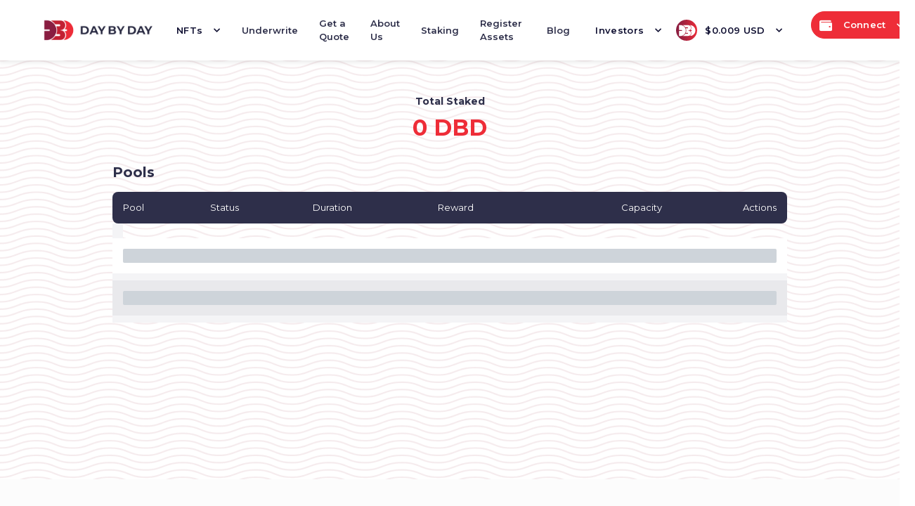

--- FILE ---
content_type: text/html; charset=UTF-8
request_url: https://verify.walletconnect.com/4549e0f68c29dfaeb5b6de497c28143c
body_size: 148
content:
<script>window.addEventListener("message",(t=>{const e=t.data,n=t.origin;64===e?.length&&fetch("/attestation",{method:"POST",body:JSON.stringify({attestationId:e,origin:n}),headers:{"content-type":"application/json","x-csrf-token":"eyJhbGciOiJIUzI1NiIsInR5cCI6IkpXVCJ9.eyJleHAiOjE3NjkzMTM5MDR9.LBkbBqRX5rlvPJruWo7SsRA--NO00jFoFztAG31zk9w"}})})),window.addEventListener("load",(async()=>{setInterval((()=>{window.location.reload()}),33e5)})),window.parent.postMessage("verify_ready","*");</script>

--- FILE ---
content_type: text/css; charset=UTF-8
request_url: https://stake.daybyday.io/static/css/main.8349ec61.chunk.css
body_size: 30594
content:
@import url(https://fonts.cdnfonts.com/css/satoshi);*{font-family:"Montserrat",sans-serif}body,h1,h2,h3,p{color:#2e2f4a}.primary-color{color:#ff2e43}.secondary-color{color:#1a004c}.bg-primary-color{background-color:#ff2e43!important}.bg-secondary-color{background-color:#f1f1f1!important}.return-rates{text-align:center}.titlebar{margin-top:20px;margin-bottom:25px}.titlebar .titlebarContent{margin-bottom:25px;padding-bottom:5px}.titlebar .heading{color:#1a004c;font-size:25pt;font-weight:600;margin-bottom:0;text-align:center}#auditButton{background-color:#1a004c;display:block;color:#fff;width:500px;cursor:pointer;border-radius:40px;margin:60px auto 0}.menuLinks button,.menuLinks p{color:#1a004c!important;font-weight:700;margin:20px 62px;padding-top:5px;padding-bottom:5px}@media (max-width:1950px){.menuLinks button,.menuLinks p{margin-left:38px;margin-right:37px}}@media (max-width:1750px){.menuLinks button,.menuLinks p{margin-left:25px;margin-right:25px}}@media (max-width:1550px){.menuLinks button,.menuLinks p{margin-left:7px;margin-right:8px}}@media (max-width:1240px){.menuLinks p{font-size:14px}.dropbtn{border-radius:9px;background-color:#f1f1f1;color:#1a004c;padding:8px;font-size:10px!important;font-weight:700;border:none;min-width:100px}}@media (max-width:1180px){.menuLinks p{font-size:12px}}@media (max-width:1250px){.menuLinks button,.menuLinks p{margin-left:9px}}@media (max-width:1685px){.dropdown-content{right:0}}@media (max-width:1550px){.dropdown-content{right:0!important;left:9px!important}}.menuLinks:hover{color:rgba(27,0,76,.459)}.footerContent p,.footerContent p a{color:#1a004c;font-size:16px}#websiteByAsta{margin-left:-10px;height:22px}@media (max-width:1024px){.footerContent p,.footerContent p a,.footerCopyW{font-size:14px}#websiteByAsta{margin-left:-8px;height:20px}}.auditBtn{background-color:#1a004c!important}.icon{margin-top:35px;color:#fff;text-align:center}.stakeModalIcon{width:2.5rem!important;height:2.5rem!important}.card-width{max-width:790px}.card-width-extended{max-width:1100px}.withdrawn-card{max-width:1700px}.genSettingsHeading{padding-left:15px;padding-top:15px}.admin-padding{padding-left:50px!important;padding-right:50px!important}#main{min-height:65vh}.minMaxTrans{font-size:14px;text-align:center}@media (min-height:1657px){.footerId{position:"absolute"}}@media (min-height:2017px){.footerIdAdmin{bottom:0;position:"absolute"}}.btnClass{background-color:#e9e9e9;color:#1a004c}@media (max-width:375px){#auditPara,.btnClass,.minMaxTrans{font-size:14px!important}}@media (max-width:328px){#auditPara,.btnClass,.minMaxTrans{font-size:12px!important}}.lottery{text-align:center}#account{font-size:medium;color:#ff2e43}#card{border-radius:20px}#card,#stakeCard{box-shadow:0 5px 10px rgba(0,0,0,.16);margin-bottom:10px}#stakeCard{border-radius:20px;background-color:#f1f1f1;border:none!important}#stakeReturnHead{color:#000;font-weight:700;font-size:18px;padding-top:10px}#tableButton{border-radius:50px;padding-right:50px;padding-left:50px;width:-webkit-fit-content;width:-moz-fit-content;width:fit-content}#headerButton,#tableButton{background-color:#ff2e43;color:#fff}#headerButton{border-radius:20px;margin-right:20px;margin-left:20px;margin-bottom:10px;width:250px;cursor:pointer}.react-bs-table{overflow-y:scroll!important;max-height:500px!important;padding:1rem!important}.primary-btn{background-color:#ff2e43;color:#fff;font-size:20px}.primary-btn:hover{color:#1a004c}.loading{color:"#1A004C";width:100%;height:100%;z-index:999}.loading p{font-size:large;font-weight:600;display:inline-block;position:absolute;word-break:break-word;display:flex;align-items:center;justify-content:center;padding-left:1rem;padding-right:1rem}.loading:before,.loading p{width:100%;height:100%;top:0;left:0}.loading:before{content:"";display:block;position:fixed;background-color:hsla(0,0%,88.2%,.8);z-index:2}.approveSpinner{margin-left:25px}#walletBalance{font-size:14px;text-align:center;margin:auto;display:block}#stakingHistory,#walletBalance{color:#1a004c!important;font-weight:700}.generalText{color:#1a004c!important}#inputAddon{background-color:#fff}.durationRadio input[type=radio]{opacity:.01;z-index:100}.durationRadio input[type=radio]:checked+label{background:#ff2e43}.durationRadio label{padding:7px 20px;cursor:pointer;border-radius:25px;background:#1a004c;font-weight:700;color:#fff}.durationRadio label:hover{background:#ff2e43}#approvalBtn{display:inline-flex;align-items:center;justify-content:center}.linkText{color:#1a004c!important;cursor:pointer!important;text-decoration:underline!important}.form-control:disabled{background-color:#f1f1f1!important}@media (max-width:450px){.durationRadio{font-size:14px}.apyElement{font-size:11px}}@media (max-width:400px){.duarationSelection{padding:0}}.addToken{padding-left:5px}.networkText{color:#1a004c;font-size:15px;text-align:center}.SwitchnetworkText{color:#1a004c}.apyElement,.SwitchnetworkText{font-size:12px;text-align:center}.apyElement{color:#1a004c!important;font-weight:700}#address{background-color:#f1f1f1;border-radius:10px;padding-left:50px;padding-right:50px}@media (max-width:1367px){#address{padding-left:10px;padding-right:10px;width:-webkit-fit-content;width:-moz-fit-content;width:fit-content}}.titlebar .content{text-align:center;margin-top:25px}.value{color:#ff2e43;font-size:1.7vw;font-weight:700}@media (min-width:1440px){.value{font-size:25px}.networkText,.valueTitle{font-size:15px!important}}@media (max-width:1000px){.value{font-size:30px}.networkText,.valueTitle{font-size:12px!important}}.valueTitle{color:#1a004c;font-size:15px}#inputAddon{background-color:#f1f1f1;border:0;min-height:100%}.direct-btn{width:300px;height:100px}@media (max-width:300px){.direct-btn{width:250px}}.direct-btn:hover{background-color:#f8f9fa}#dbdLogo,.stakeCardBody{text-align:center;margin:auto;display:block}#dbdLogo{height:56px}@media (max-width:300px){#dbdLogo{height:35px}.linkText{font-size:small}}.stakeFooter{text-align:center;display:block}#auditLink{color:#0500bf;text-decoration:underline;cursor:pointer}#auditLink,#auditPara{font-weight:700}.useCaseSection{background:#1a004c;background:linear-gradient(0deg,#1a004c,#0500bf)}.iconTitle{color:#fff}#gif{width:80%;margin-top:30px;margin-bottom:30px;border-radius:50px}#gifcontainerBottom,#gifcontainerTop{height:auto}.iconImage{height:70px;margin-bottom:30px}.container-fluid{padding-left:0;padding-right:0}@media (max-width:400px){.staketables{font-size:14px}}@media (max-width:320px){#tableButton{padding-right:25px;padding-left:25px}#DBDHeaderLogo{height:60px}}.tableHeading{font-weight:700}.staketables{background-color:#f1f1f1}.table td,.table th{border:0;border-bottom:0!important}tbody{border-bottom:1px solid #dbdbdb}.tableTotal,table{color:#1a004c!important}.selDurLabel{font-size:12px}::-webkit-scrollbar{width:10px;height:10px}::-webkit-scrollbar-track{box-shadow:inset 0 0 50px #e2e2e2;border-radius:10px}::-webkit-scrollbar-thumb{background:grey;border-radius:10px}.adminThresholds{padding-right:0!important}.stakingHistoryInfo{align-items:center}.dropdown{position:relative!important;display:inline-block}.dropdown-content{display:none;position:absolute!important;background-color:#f1f1f1;right:12px;top:72px;min-width:200px;box-shadow:0 8px 16px 0 rgba(0,0,0,.2);z-index:1}.dropdown-content a{color:#000;padding:12px 16px;text-decoration:none;display:block}.dropdown-content a:hover{background-color:#ddd}.dropdown:hover .dropdown-content{display:block}.dropdown:hover .dropbtn{background-color:#e9e9e9}.menuLinksdisabled p{color:#000!important;margin-bottom:0;padding-bottom:0}.menu-small{margin-top:0!important;margin-bottom:0!important;padding-top:0!important}@media (max-width:1250px){.menuLinks button,.menuLinks p{font-size:12px}}@media (max-width:1205px){.menuLinks button,.menuLinks p{font-size:11px!important}}.navbar-light .navbar-nav .nav-link:active,.navbar-light .navbar-nav .nav-link:focus,.navbar-light .navbar-nav .nav-link:hover{color:#000}
/*!
 * Font Awesome Free 5.15.3 by @fontawesome - https://fontawesome.com
 * License - https://fontawesome.com/license/free (Icons: CC BY 4.0, Fonts: SIL OFL 1.1, Code: MIT License)
 */.fa,.fab,.fad,.fal,.far,.fas{-moz-osx-font-smoothing:grayscale;-webkit-font-smoothing:antialiased;display:inline-block;font-style:normal;font-feature-settings:normal;font-variant:normal;text-rendering:auto;line-height:1}.fa-lg{font-size:1.33333em;line-height:.75em;vertical-align:-.0667em}.fa-xs{font-size:.75em}.fa-sm{font-size:.875em}.fa-1x{font-size:1em}.fa-2x{font-size:2em}.fa-3x{font-size:3em}.fa-4x{font-size:4em}.fa-5x{font-size:5em}.fa-6x{font-size:6em}.fa-7x{font-size:7em}.fa-8x{font-size:8em}.fa-9x{font-size:9em}.fa-10x{font-size:10em}.fa-fw{text-align:center;width:1.25em}.fa-ul{list-style-type:none;margin-left:2.5em;padding-left:0}.fa-ul>li{position:relative}.fa-li{left:-2em;position:absolute;text-align:center;width:2em;line-height:inherit}.fa-border{border:.08em solid #eee;border-radius:.1em;padding:.2em .25em .15em}.fa-pull-left{float:left}.fa-pull-right{float:right}.fa.fa-pull-left,.fab.fa-pull-left,.fal.fa-pull-left,.far.fa-pull-left,.fas.fa-pull-left{margin-right:.3em}.fa.fa-pull-right,.fab.fa-pull-right,.fal.fa-pull-right,.far.fa-pull-right,.fas.fa-pull-right{margin-left:.3em}.fa-spin{animation:fa-spin 2s linear infinite}.fa-pulse{animation:fa-spin 1s steps(8) infinite}@keyframes fa-spin{0%{transform:rotate(0deg)}to{transform:rotate(1turn)}}.fa-rotate-90{-ms-filter:"progid:DXImageTransform.Microsoft.BasicImage(rotation=1)";transform:rotate(90deg)}.fa-rotate-180{-ms-filter:"progid:DXImageTransform.Microsoft.BasicImage(rotation=2)";transform:rotate(180deg)}.fa-rotate-270{-ms-filter:"progid:DXImageTransform.Microsoft.BasicImage(rotation=3)";transform:rotate(270deg)}.fa-flip-horizontal{-ms-filter:"progid:DXImageTransform.Microsoft.BasicImage(rotation=0, mirror=1)";transform:scaleX(-1)}.fa-flip-vertical{transform:scaleY(-1)}.fa-flip-both,.fa-flip-horizontal.fa-flip-vertical,.fa-flip-vertical{-ms-filter:"progid:DXImageTransform.Microsoft.BasicImage(rotation=2, mirror=1)"}.fa-flip-both,.fa-flip-horizontal.fa-flip-vertical{transform:scale(-1)}:root .fa-flip-both,:root .fa-flip-horizontal,:root .fa-flip-vertical,:root .fa-rotate-90,:root .fa-rotate-180,:root .fa-rotate-270{filter:none}.fa-stack{display:inline-block;height:2em;line-height:2em;position:relative;vertical-align:middle;width:2.5em}.fa-stack-1x,.fa-stack-2x{left:0;position:absolute;text-align:center;width:100%}.fa-stack-1x{line-height:inherit}.fa-stack-2x{font-size:2em}.fa-inverse{color:#fff}.fa-500px:before{content:"\f26e"}.fa-accessible-icon:before{content:"\f368"}.fa-accusoft:before{content:"\f369"}.fa-acquisitions-incorporated:before{content:"\f6af"}.fa-ad:before{content:"\f641"}.fa-address-book:before{content:"\f2b9"}.fa-address-card:before{content:"\f2bb"}.fa-adjust:before{content:"\f042"}.fa-adn:before{content:"\f170"}.fa-adversal:before{content:"\f36a"}.fa-affiliatetheme:before{content:"\f36b"}.fa-air-freshener:before{content:"\f5d0"}.fa-airbnb:before{content:"\f834"}.fa-algolia:before{content:"\f36c"}.fa-align-center:before{content:"\f037"}.fa-align-justify:before{content:"\f039"}.fa-align-left:before{content:"\f036"}.fa-align-right:before{content:"\f038"}.fa-alipay:before{content:"\f642"}.fa-allergies:before{content:"\f461"}.fa-amazon:before{content:"\f270"}.fa-amazon-pay:before{content:"\f42c"}.fa-ambulance:before{content:"\f0f9"}.fa-american-sign-language-interpreting:before{content:"\f2a3"}.fa-amilia:before{content:"\f36d"}.fa-anchor:before{content:"\f13d"}.fa-android:before{content:"\f17b"}.fa-angellist:before{content:"\f209"}.fa-angle-double-down:before{content:"\f103"}.fa-angle-double-left:before{content:"\f100"}.fa-angle-double-right:before{content:"\f101"}.fa-angle-double-up:before{content:"\f102"}.fa-angle-down:before{content:"\f107"}.fa-angle-left:before{content:"\f104"}.fa-angle-right:before{content:"\f105"}.fa-angle-up:before{content:"\f106"}.fa-angry:before{content:"\f556"}.fa-angrycreative:before{content:"\f36e"}.fa-angular:before{content:"\f420"}.fa-ankh:before{content:"\f644"}.fa-app-store:before{content:"\f36f"}.fa-app-store-ios:before{content:"\f370"}.fa-apper:before{content:"\f371"}.fa-apple:before{content:"\f179"}.fa-apple-alt:before{content:"\f5d1"}.fa-apple-pay:before{content:"\f415"}.fa-archive:before{content:"\f187"}.fa-archway:before{content:"\f557"}.fa-arrow-alt-circle-down:before{content:"\f358"}.fa-arrow-alt-circle-left:before{content:"\f359"}.fa-arrow-alt-circle-right:before{content:"\f35a"}.fa-arrow-alt-circle-up:before{content:"\f35b"}.fa-arrow-circle-down:before{content:"\f0ab"}.fa-arrow-circle-left:before{content:"\f0a8"}.fa-arrow-circle-right:before{content:"\f0a9"}.fa-arrow-circle-up:before{content:"\f0aa"}.fa-arrow-down:before{content:"\f063"}.fa-arrow-left:before{content:"\f060"}.fa-arrow-right:before{content:"\f061"}.fa-arrow-up:before{content:"\f062"}.fa-arrows-alt:before{content:"\f0b2"}.fa-arrows-alt-h:before{content:"\f337"}.fa-arrows-alt-v:before{content:"\f338"}.fa-artstation:before{content:"\f77a"}.fa-assistive-listening-systems:before{content:"\f2a2"}.fa-asterisk:before{content:"\f069"}.fa-asymmetrik:before{content:"\f372"}.fa-at:before{content:"\f1fa"}.fa-atlas:before{content:"\f558"}.fa-atlassian:before{content:"\f77b"}.fa-atom:before{content:"\f5d2"}.fa-audible:before{content:"\f373"}.fa-audio-description:before{content:"\f29e"}.fa-autoprefixer:before{content:"\f41c"}.fa-avianex:before{content:"\f374"}.fa-aviato:before{content:"\f421"}.fa-award:before{content:"\f559"}.fa-aws:before{content:"\f375"}.fa-baby:before{content:"\f77c"}.fa-baby-carriage:before{content:"\f77d"}.fa-backspace:before{content:"\f55a"}.fa-backward:before{content:"\f04a"}.fa-bacon:before{content:"\f7e5"}.fa-bacteria:before{content:"\e059"}.fa-bacterium:before{content:"\e05a"}.fa-bahai:before{content:"\f666"}.fa-balance-scale:before{content:"\f24e"}.fa-balance-scale-left:before{content:"\f515"}.fa-balance-scale-right:before{content:"\f516"}.fa-ban:before{content:"\f05e"}.fa-band-aid:before{content:"\f462"}.fa-bandcamp:before{content:"\f2d5"}.fa-barcode:before{content:"\f02a"}.fa-bars:before{content:"\f0c9"}.fa-baseball-ball:before{content:"\f433"}.fa-basketball-ball:before{content:"\f434"}.fa-bath:before{content:"\f2cd"}.fa-battery-empty:before{content:"\f244"}.fa-battery-full:before{content:"\f240"}.fa-battery-half:before{content:"\f242"}.fa-battery-quarter:before{content:"\f243"}.fa-battery-three-quarters:before{content:"\f241"}.fa-battle-net:before{content:"\f835"}.fa-bed:before{content:"\f236"}.fa-beer:before{content:"\f0fc"}.fa-behance:before{content:"\f1b4"}.fa-behance-square:before{content:"\f1b5"}.fa-bell:before{content:"\f0f3"}.fa-bell-slash:before{content:"\f1f6"}.fa-bezier-curve:before{content:"\f55b"}.fa-bible:before{content:"\f647"}.fa-bicycle:before{content:"\f206"}.fa-biking:before{content:"\f84a"}.fa-bimobject:before{content:"\f378"}.fa-binoculars:before{content:"\f1e5"}.fa-biohazard:before{content:"\f780"}.fa-birthday-cake:before{content:"\f1fd"}.fa-bitbucket:before{content:"\f171"}.fa-bitcoin:before{content:"\f379"}.fa-bity:before{content:"\f37a"}.fa-black-tie:before{content:"\f27e"}.fa-blackberry:before{content:"\f37b"}.fa-blender:before{content:"\f517"}.fa-blender-phone:before{content:"\f6b6"}.fa-blind:before{content:"\f29d"}.fa-blog:before{content:"\f781"}.fa-blogger:before{content:"\f37c"}.fa-blogger-b:before{content:"\f37d"}.fa-bluetooth:before{content:"\f293"}.fa-bluetooth-b:before{content:"\f294"}.fa-bold:before{content:"\f032"}.fa-bolt:before{content:"\f0e7"}.fa-bomb:before{content:"\f1e2"}.fa-bone:before{content:"\f5d7"}.fa-bong:before{content:"\f55c"}.fa-book:before{content:"\f02d"}.fa-book-dead:before{content:"\f6b7"}.fa-book-medical:before{content:"\f7e6"}.fa-book-open:before{content:"\f518"}.fa-book-reader:before{content:"\f5da"}.fa-bookmark:before{content:"\f02e"}.fa-bootstrap:before{content:"\f836"}.fa-border-all:before{content:"\f84c"}.fa-border-none:before{content:"\f850"}.fa-border-style:before{content:"\f853"}.fa-bowling-ball:before{content:"\f436"}.fa-box:before{content:"\f466"}.fa-box-open:before{content:"\f49e"}.fa-box-tissue:before{content:"\e05b"}.fa-boxes:before{content:"\f468"}.fa-braille:before{content:"\f2a1"}.fa-brain:before{content:"\f5dc"}.fa-bread-slice:before{content:"\f7ec"}.fa-briefcase:before{content:"\f0b1"}.fa-briefcase-medical:before{content:"\f469"}.fa-broadcast-tower:before{content:"\f519"}.fa-broom:before{content:"\f51a"}.fa-brush:before{content:"\f55d"}.fa-btc:before{content:"\f15a"}.fa-buffer:before{content:"\f837"}.fa-bug:before{content:"\f188"}.fa-building:before{content:"\f1ad"}.fa-bullhorn:before{content:"\f0a1"}.fa-bullseye:before{content:"\f140"}.fa-burn:before{content:"\f46a"}.fa-buromobelexperte:before{content:"\f37f"}.fa-bus:before{content:"\f207"}.fa-bus-alt:before{content:"\f55e"}.fa-business-time:before{content:"\f64a"}.fa-buy-n-large:before{content:"\f8a6"}.fa-buysellads:before{content:"\f20d"}.fa-calculator:before{content:"\f1ec"}.fa-calendar:before{content:"\f133"}.fa-calendar-alt:before{content:"\f073"}.fa-calendar-check:before{content:"\f274"}.fa-calendar-day:before{content:"\f783"}.fa-calendar-minus:before{content:"\f272"}.fa-calendar-plus:before{content:"\f271"}.fa-calendar-times:before{content:"\f273"}.fa-calendar-week:before{content:"\f784"}.fa-camera:before{content:"\f030"}.fa-camera-retro:before{content:"\f083"}.fa-campground:before{content:"\f6bb"}.fa-canadian-maple-leaf:before{content:"\f785"}.fa-candy-cane:before{content:"\f786"}.fa-cannabis:before{content:"\f55f"}.fa-capsules:before{content:"\f46b"}.fa-car:before{content:"\f1b9"}.fa-car-alt:before{content:"\f5de"}.fa-car-battery:before{content:"\f5df"}.fa-car-crash:before{content:"\f5e1"}.fa-car-side:before{content:"\f5e4"}.fa-caravan:before{content:"\f8ff"}.fa-caret-down:before{content:"\f0d7"}.fa-caret-left:before{content:"\f0d9"}.fa-caret-right:before{content:"\f0da"}.fa-caret-square-down:before{content:"\f150"}.fa-caret-square-left:before{content:"\f191"}.fa-caret-square-right:before{content:"\f152"}.fa-caret-square-up:before{content:"\f151"}.fa-caret-up:before{content:"\f0d8"}.fa-carrot:before{content:"\f787"}.fa-cart-arrow-down:before{content:"\f218"}.fa-cart-plus:before{content:"\f217"}.fa-cash-register:before{content:"\f788"}.fa-cat:before{content:"\f6be"}.fa-cc-amazon-pay:before{content:"\f42d"}.fa-cc-amex:before{content:"\f1f3"}.fa-cc-apple-pay:before{content:"\f416"}.fa-cc-diners-club:before{content:"\f24c"}.fa-cc-discover:before{content:"\f1f2"}.fa-cc-jcb:before{content:"\f24b"}.fa-cc-mastercard:before{content:"\f1f1"}.fa-cc-paypal:before{content:"\f1f4"}.fa-cc-stripe:before{content:"\f1f5"}.fa-cc-visa:before{content:"\f1f0"}.fa-centercode:before{content:"\f380"}.fa-centos:before{content:"\f789"}.fa-certificate:before{content:"\f0a3"}.fa-chair:before{content:"\f6c0"}.fa-chalkboard:before{content:"\f51b"}.fa-chalkboard-teacher:before{content:"\f51c"}.fa-charging-station:before{content:"\f5e7"}.fa-chart-area:before{content:"\f1fe"}.fa-chart-bar:before{content:"\f080"}.fa-chart-line:before{content:"\f201"}.fa-chart-pie:before{content:"\f200"}.fa-check:before{content:"\f00c"}.fa-check-circle:before{content:"\f058"}.fa-check-double:before{content:"\f560"}.fa-check-square:before{content:"\f14a"}.fa-cheese:before{content:"\f7ef"}.fa-chess:before{content:"\f439"}.fa-chess-bishop:before{content:"\f43a"}.fa-chess-board:before{content:"\f43c"}.fa-chess-king:before{content:"\f43f"}.fa-chess-knight:before{content:"\f441"}.fa-chess-pawn:before{content:"\f443"}.fa-chess-queen:before{content:"\f445"}.fa-chess-rook:before{content:"\f447"}.fa-chevron-circle-down:before{content:"\f13a"}.fa-chevron-circle-left:before{content:"\f137"}.fa-chevron-circle-right:before{content:"\f138"}.fa-chevron-circle-up:before{content:"\f139"}.fa-chevron-down:before{content:"\f078"}.fa-chevron-left:before{content:"\f053"}.fa-chevron-right:before{content:"\f054"}.fa-chevron-up:before{content:"\f077"}.fa-child:before{content:"\f1ae"}.fa-chrome:before{content:"\f268"}.fa-chromecast:before{content:"\f838"}.fa-church:before{content:"\f51d"}.fa-circle:before{content:"\f111"}.fa-circle-notch:before{content:"\f1ce"}.fa-city:before{content:"\f64f"}.fa-clinic-medical:before{content:"\f7f2"}.fa-clipboard:before{content:"\f328"}.fa-clipboard-check:before{content:"\f46c"}.fa-clipboard-list:before{content:"\f46d"}.fa-clock:before{content:"\f017"}.fa-clone:before{content:"\f24d"}.fa-closed-captioning:before{content:"\f20a"}.fa-cloud:before{content:"\f0c2"}.fa-cloud-download-alt:before{content:"\f381"}.fa-cloud-meatball:before{content:"\f73b"}.fa-cloud-moon:before{content:"\f6c3"}.fa-cloud-moon-rain:before{content:"\f73c"}.fa-cloud-rain:before{content:"\f73d"}.fa-cloud-showers-heavy:before{content:"\f740"}.fa-cloud-sun:before{content:"\f6c4"}.fa-cloud-sun-rain:before{content:"\f743"}.fa-cloud-upload-alt:before{content:"\f382"}.fa-cloudflare:before{content:"\e07d"}.fa-cloudscale:before{content:"\f383"}.fa-cloudsmith:before{content:"\f384"}.fa-cloudversify:before{content:"\f385"}.fa-cocktail:before{content:"\f561"}.fa-code:before{content:"\f121"}.fa-code-branch:before{content:"\f126"}.fa-codepen:before{content:"\f1cb"}.fa-codiepie:before{content:"\f284"}.fa-coffee:before{content:"\f0f4"}.fa-cog:before{content:"\f013"}.fa-cogs:before{content:"\f085"}.fa-coins:before{content:"\f51e"}.fa-columns:before{content:"\f0db"}.fa-comment:before{content:"\f075"}.fa-comment-alt:before{content:"\f27a"}.fa-comment-dollar:before{content:"\f651"}.fa-comment-dots:before{content:"\f4ad"}.fa-comment-medical:before{content:"\f7f5"}.fa-comment-slash:before{content:"\f4b3"}.fa-comments:before{content:"\f086"}.fa-comments-dollar:before{content:"\f653"}.fa-compact-disc:before{content:"\f51f"}.fa-compass:before{content:"\f14e"}.fa-compress:before{content:"\f066"}.fa-compress-alt:before{content:"\f422"}.fa-compress-arrows-alt:before{content:"\f78c"}.fa-concierge-bell:before{content:"\f562"}.fa-confluence:before{content:"\f78d"}.fa-connectdevelop:before{content:"\f20e"}.fa-contao:before{content:"\f26d"}.fa-cookie:before{content:"\f563"}.fa-cookie-bite:before{content:"\f564"}.fa-copy:before{content:"\f0c5"}.fa-copyright:before{content:"\f1f9"}.fa-cotton-bureau:before{content:"\f89e"}.fa-couch:before{content:"\f4b8"}.fa-cpanel:before{content:"\f388"}.fa-creative-commons:before{content:"\f25e"}.fa-creative-commons-by:before{content:"\f4e7"}.fa-creative-commons-nc:before{content:"\f4e8"}.fa-creative-commons-nc-eu:before{content:"\f4e9"}.fa-creative-commons-nc-jp:before{content:"\f4ea"}.fa-creative-commons-nd:before{content:"\f4eb"}.fa-creative-commons-pd:before{content:"\f4ec"}.fa-creative-commons-pd-alt:before{content:"\f4ed"}.fa-creative-commons-remix:before{content:"\f4ee"}.fa-creative-commons-sa:before{content:"\f4ef"}.fa-creative-commons-sampling:before{content:"\f4f0"}.fa-creative-commons-sampling-plus:before{content:"\f4f1"}.fa-creative-commons-share:before{content:"\f4f2"}.fa-creative-commons-zero:before{content:"\f4f3"}.fa-credit-card:before{content:"\f09d"}.fa-critical-role:before{content:"\f6c9"}.fa-crop:before{content:"\f125"}.fa-crop-alt:before{content:"\f565"}.fa-cross:before{content:"\f654"}.fa-crosshairs:before{content:"\f05b"}.fa-crow:before{content:"\f520"}.fa-crown:before{content:"\f521"}.fa-crutch:before{content:"\f7f7"}.fa-css3:before{content:"\f13c"}.fa-css3-alt:before{content:"\f38b"}.fa-cube:before{content:"\f1b2"}.fa-cubes:before{content:"\f1b3"}.fa-cut:before{content:"\f0c4"}.fa-cuttlefish:before{content:"\f38c"}.fa-d-and-d:before{content:"\f38d"}.fa-d-and-d-beyond:before{content:"\f6ca"}.fa-dailymotion:before{content:"\e052"}.fa-dashcube:before{content:"\f210"}.fa-database:before{content:"\f1c0"}.fa-deaf:before{content:"\f2a4"}.fa-deezer:before{content:"\e077"}.fa-delicious:before{content:"\f1a5"}.fa-democrat:before{content:"\f747"}.fa-deploydog:before{content:"\f38e"}.fa-deskpro:before{content:"\f38f"}.fa-desktop:before{content:"\f108"}.fa-dev:before{content:"\f6cc"}.fa-deviantart:before{content:"\f1bd"}.fa-dharmachakra:before{content:"\f655"}.fa-dhl:before{content:"\f790"}.fa-diagnoses:before{content:"\f470"}.fa-diaspora:before{content:"\f791"}.fa-dice:before{content:"\f522"}.fa-dice-d20:before{content:"\f6cf"}.fa-dice-d6:before{content:"\f6d1"}.fa-dice-five:before{content:"\f523"}.fa-dice-four:before{content:"\f524"}.fa-dice-one:before{content:"\f525"}.fa-dice-six:before{content:"\f526"}.fa-dice-three:before{content:"\f527"}.fa-dice-two:before{content:"\f528"}.fa-digg:before{content:"\f1a6"}.fa-digital-ocean:before{content:"\f391"}.fa-digital-tachograph:before{content:"\f566"}.fa-directions:before{content:"\f5eb"}.fa-discord:before{content:"\f392"}.fa-discourse:before{content:"\f393"}.fa-disease:before{content:"\f7fa"}.fa-divide:before{content:"\f529"}.fa-dizzy:before{content:"\f567"}.fa-dna:before{content:"\f471"}.fa-dochub:before{content:"\f394"}.fa-docker:before{content:"\f395"}.fa-dog:before{content:"\f6d3"}.fa-dollar-sign:before{content:"\f155"}.fa-dolly:before{content:"\f472"}.fa-dolly-flatbed:before{content:"\f474"}.fa-donate:before{content:"\f4b9"}.fa-door-closed:before{content:"\f52a"}.fa-door-open:before{content:"\f52b"}.fa-dot-circle:before{content:"\f192"}.fa-dove:before{content:"\f4ba"}.fa-download:before{content:"\f019"}.fa-draft2digital:before{content:"\f396"}.fa-drafting-compass:before{content:"\f568"}.fa-dragon:before{content:"\f6d5"}.fa-draw-polygon:before{content:"\f5ee"}.fa-dribbble:before{content:"\f17d"}.fa-dribbble-square:before{content:"\f397"}.fa-dropbox:before{content:"\f16b"}.fa-drum:before{content:"\f569"}.fa-drum-steelpan:before{content:"\f56a"}.fa-drumstick-bite:before{content:"\f6d7"}.fa-drupal:before{content:"\f1a9"}.fa-dumbbell:before{content:"\f44b"}.fa-dumpster:before{content:"\f793"}.fa-dumpster-fire:before{content:"\f794"}.fa-dungeon:before{content:"\f6d9"}.fa-dyalog:before{content:"\f399"}.fa-earlybirds:before{content:"\f39a"}.fa-ebay:before{content:"\f4f4"}.fa-edge:before{content:"\f282"}.fa-edge-legacy:before{content:"\e078"}.fa-edit:before{content:"\f044"}.fa-egg:before{content:"\f7fb"}.fa-eject:before{content:"\f052"}.fa-elementor:before{content:"\f430"}.fa-ellipsis-h:before{content:"\f141"}.fa-ellipsis-v:before{content:"\f142"}.fa-ello:before{content:"\f5f1"}.fa-ember:before{content:"\f423"}.fa-empire:before{content:"\f1d1"}.fa-envelope:before{content:"\f0e0"}.fa-envelope-open:before{content:"\f2b6"}.fa-envelope-open-text:before{content:"\f658"}.fa-envelope-square:before{content:"\f199"}.fa-envira:before{content:"\f299"}.fa-equals:before{content:"\f52c"}.fa-eraser:before{content:"\f12d"}.fa-erlang:before{content:"\f39d"}.fa-Polygon:before{content:"\f42e"}.fa-ethernet:before{content:"\f796"}.fa-etsy:before{content:"\f2d7"}.fa-euro-sign:before{content:"\f153"}.fa-evernote:before{content:"\f839"}.fa-exchange-alt:before{content:"\f362"}.fa-exclamation:before{content:"\f12a"}.fa-exclamation-circle:before{content:"\f06a"}.fa-exclamation-triangle:before{content:"\f071"}.fa-expand:before{content:"\f065"}.fa-expand-alt:before{content:"\f424"}.fa-expand-arrows-alt:before{content:"\f31e"}.fa-expeditedssl:before{content:"\f23e"}.fa-external-link-alt:before{content:"\f35d"}.fa-external-link-square-alt:before{content:"\f360"}.fa-eye:before{content:"\f06e"}.fa-eye-dropper:before{content:"\f1fb"}.fa-eye-slash:before{content:"\f070"}.fa-facebook:before{content:"\f09a"}.fa-facebook-f:before{content:"\f39e"}.fa-facebook-messenger:before{content:"\f39f"}.fa-facebook-square:before{content:"\f082"}.fa-fan:before{content:"\f863"}.fa-fantasy-flight-games:before{content:"\f6dc"}.fa-fast-backward:before{content:"\f049"}.fa-fast-forward:before{content:"\f050"}.fa-faucet:before{content:"\e005"}.fa-fax:before{content:"\f1ac"}.fa-feather:before{content:"\f52d"}.fa-feather-alt:before{content:"\f56b"}.fa-fedex:before{content:"\f797"}.fa-fedora:before{content:"\f798"}.fa-female:before{content:"\f182"}.fa-fighter-jet:before{content:"\f0fb"}.fa-figma:before{content:"\f799"}.fa-file:before{content:"\f15b"}.fa-file-alt:before{content:"\f15c"}.fa-file-archive:before{content:"\f1c6"}.fa-file-audio:before{content:"\f1c7"}.fa-file-code:before{content:"\f1c9"}.fa-file-contract:before{content:"\f56c"}.fa-file-csv:before{content:"\f6dd"}.fa-file-download:before{content:"\f56d"}.fa-file-excel:before{content:"\f1c3"}.fa-file-export:before{content:"\f56e"}.fa-file-image:before{content:"\f1c5"}.fa-file-import:before{content:"\f56f"}.fa-file-invoice:before{content:"\f570"}.fa-file-invoice-dollar:before{content:"\f571"}.fa-file-medical:before{content:"\f477"}.fa-file-medical-alt:before{content:"\f478"}.fa-file-pdf:before{content:"\f1c1"}.fa-file-powerpoint:before{content:"\f1c4"}.fa-file-prescription:before{content:"\f572"}.fa-file-signature:before{content:"\f573"}.fa-file-upload:before{content:"\f574"}.fa-file-video:before{content:"\f1c8"}.fa-file-word:before{content:"\f1c2"}.fa-fill:before{content:"\f575"}.fa-fill-drip:before{content:"\f576"}.fa-film:before{content:"\f008"}.fa-filter:before{content:"\f0b0"}.fa-fingerprint:before{content:"\f577"}.fa-fire:before{content:"\f06d"}.fa-fire-alt:before{content:"\f7e4"}.fa-fire-extinguisher:before{content:"\f134"}.fa-firefox:before{content:"\f269"}.fa-firefox-browser:before{content:"\e007"}.fa-first-aid:before{content:"\f479"}.fa-first-order:before{content:"\f2b0"}.fa-first-order-alt:before{content:"\f50a"}.fa-firstdraft:before{content:"\f3a1"}.fa-fish:before{content:"\f578"}.fa-fist-raised:before{content:"\f6de"}.fa-flag:before{content:"\f024"}.fa-flag-checkered:before{content:"\f11e"}.fa-flag-usa:before{content:"\f74d"}.fa-flask:before{content:"\f0c3"}.fa-flickr:before{content:"\f16e"}.fa-flipboard:before{content:"\f44d"}.fa-flushed:before{content:"\f579"}.fa-fly:before{content:"\f417"}.fa-folder:before{content:"\f07b"}.fa-folder-minus:before{content:"\f65d"}.fa-folder-open:before{content:"\f07c"}.fa-folder-plus:before{content:"\f65e"}.fa-font:before{content:"\f031"}.fa-font-awesome:before{content:"\f2b4"}.fa-font-awesome-alt:before{content:"\f35c"}.fa-font-awesome-flag:before{content:"\f425"}.fa-font-awesome-logo-full:before{content:"\f4e6"}.fa-fonticons:before{content:"\f280"}.fa-fonticons-fi:before{content:"\f3a2"}.fa-football-ball:before{content:"\f44e"}.fa-fort-awesome:before{content:"\f286"}.fa-fort-awesome-alt:before{content:"\f3a3"}.fa-forumbee:before{content:"\f211"}.fa-forward:before{content:"\f04e"}.fa-foursquare:before{content:"\f180"}.fa-free-code-camp:before{content:"\f2c5"}.fa-freebsd:before{content:"\f3a4"}.fa-frog:before{content:"\f52e"}.fa-frown:before{content:"\f119"}.fa-frown-open:before{content:"\f57a"}.fa-fulcrum:before{content:"\f50b"}.fa-funnel-dollar:before{content:"\f662"}.fa-futbol:before{content:"\f1e3"}.fa-galactic-republic:before{content:"\f50c"}.fa-galactic-senate:before{content:"\f50d"}.fa-gamepad:before{content:"\f11b"}.fa-gas-pump:before{content:"\f52f"}.fa-gavel:before{content:"\f0e3"}.fa-gem:before{content:"\f3a5"}.fa-genderless:before{content:"\f22d"}.fa-get-pocket:before{content:"\f265"}.fa-gg:before{content:"\f260"}.fa-gg-circle:before{content:"\f261"}.fa-ghost:before{content:"\f6e2"}.fa-gift:before{content:"\f06b"}.fa-gifts:before{content:"\f79c"}.fa-git:before{content:"\f1d3"}.fa-git-alt:before{content:"\f841"}.fa-git-square:before{content:"\f1d2"}.fa-github:before{content:"\f09b"}.fa-github-alt:before{content:"\f113"}.fa-github-square:before{content:"\f092"}.fa-gitkraken:before{content:"\f3a6"}.fa-gitlab:before{content:"\f296"}.fa-gitter:before{content:"\f426"}.fa-glass-cheers:before{content:"\f79f"}.fa-glass-martini:before{content:"\f000"}.fa-glass-martini-alt:before{content:"\f57b"}.fa-glass-whiskey:before{content:"\f7a0"}.fa-glasses:before{content:"\f530"}.fa-glide:before{content:"\f2a5"}.fa-glide-g:before{content:"\f2a6"}.fa-globe:before{content:"\f0ac"}.fa-globe-africa:before{content:"\f57c"}.fa-globe-americas:before{content:"\f57d"}.fa-globe-asia:before{content:"\f57e"}.fa-globe-europe:before{content:"\f7a2"}.fa-gofore:before{content:"\f3a7"}.fa-golf-ball:before{content:"\f450"}.fa-goodreads:before{content:"\f3a8"}.fa-goodreads-g:before{content:"\f3a9"}.fa-google:before{content:"\f1a0"}.fa-google-drive:before{content:"\f3aa"}.fa-google-pay:before{content:"\e079"}.fa-google-play:before{content:"\f3ab"}.fa-google-plus:before{content:"\f2b3"}.fa-google-plus-g:before{content:"\f0d5"}.fa-google-plus-square:before{content:"\f0d4"}.fa-google-wallet:before{content:"\f1ee"}.fa-gopuram:before{content:"\f664"}.fa-graduation-cap:before{content:"\f19d"}.fa-gratipay:before{content:"\f184"}.fa-grav:before{content:"\f2d6"}.fa-greater-than:before{content:"\f531"}.fa-greater-than-equal:before{content:"\f532"}.fa-grimace:before{content:"\f57f"}.fa-grin:before{content:"\f580"}.fa-grin-alt:before{content:"\f581"}.fa-grin-beam:before{content:"\f582"}.fa-grin-beam-sweat:before{content:"\f583"}.fa-grin-hearts:before{content:"\f584"}.fa-grin-squint:before{content:"\f585"}.fa-grin-squint-tears:before{content:"\f586"}.fa-grin-stars:before{content:"\f587"}.fa-grin-tears:before{content:"\f588"}.fa-grin-tongue:before{content:"\f589"}.fa-grin-tongue-squint:before{content:"\f58a"}.fa-grin-tongue-wink:before{content:"\f58b"}.fa-grin-wink:before{content:"\f58c"}.fa-grip-horizontal:before{content:"\f58d"}.fa-grip-lines:before{content:"\f7a4"}.fa-grip-lines-vertical:before{content:"\f7a5"}.fa-grip-vertical:before{content:"\f58e"}.fa-gripfire:before{content:"\f3ac"}.fa-grunt:before{content:"\f3ad"}.fa-guilded:before{content:"\e07e"}.fa-guitar:before{content:"\f7a6"}.fa-gulp:before{content:"\f3ae"}.fa-h-square:before{content:"\f0fd"}.fa-hacker-news:before{content:"\f1d4"}.fa-hacker-news-square:before{content:"\f3af"}.fa-hackerrank:before{content:"\f5f7"}.fa-hamburger:before{content:"\f805"}.fa-hammer:before{content:"\f6e3"}.fa-hamsa:before{content:"\f665"}.fa-hand-holding:before{content:"\f4bd"}.fa-hand-holding-heart:before{content:"\f4be"}.fa-hand-holding-medical:before{content:"\e05c"}.fa-hand-holding-usd:before{content:"\f4c0"}.fa-hand-holding-water:before{content:"\f4c1"}.fa-hand-lizard:before{content:"\f258"}.fa-hand-middle-finger:before{content:"\f806"}.fa-hand-paper:before{content:"\f256"}.fa-hand-peace:before{content:"\f25b"}.fa-hand-point-down:before{content:"\f0a7"}.fa-hand-point-left:before{content:"\f0a5"}.fa-hand-point-right:before{content:"\f0a4"}.fa-hand-point-up:before{content:"\f0a6"}.fa-hand-pointer:before{content:"\f25a"}.fa-hand-rock:before{content:"\f255"}.fa-hand-scissors:before{content:"\f257"}.fa-hand-sparkles:before{content:"\e05d"}.fa-hand-spock:before{content:"\f259"}.fa-hands:before{content:"\f4c2"}.fa-hands-helping:before{content:"\f4c4"}.fa-hands-wash:before{content:"\e05e"}.fa-handshake:before{content:"\f2b5"}.fa-handshake-alt-slash:before{content:"\e05f"}.fa-handshake-slash:before{content:"\e060"}.fa-hanukiah:before{content:"\f6e6"}.fa-hard-hat:before{content:"\f807"}.fa-hashtag:before{content:"\f292"}.fa-hat-cowboy:before{content:"\f8c0"}.fa-hat-cowboy-side:before{content:"\f8c1"}.fa-hat-wizard:before{content:"\f6e8"}.fa-hdd:before{content:"\f0a0"}.fa-head-side-cough:before{content:"\e061"}.fa-head-side-cough-slash:before{content:"\e062"}.fa-head-side-mask:before{content:"\e063"}.fa-head-side-virus:before{content:"\e064"}.fa-heading:before{content:"\f1dc"}.fa-headphones:before{content:"\f025"}.fa-headphones-alt:before{content:"\f58f"}.fa-headset:before{content:"\f590"}.fa-heart:before{content:"\f004"}.fa-heart-broken:before{content:"\f7a9"}.fa-heartbeat:before{content:"\f21e"}.fa-helicopter:before{content:"\f533"}.fa-highlighter:before{content:"\f591"}.fa-hiking:before{content:"\f6ec"}.fa-hippo:before{content:"\f6ed"}.fa-hips:before{content:"\f452"}.fa-hire-a-helper:before{content:"\f3b0"}.fa-history:before{content:"\f1da"}.fa-hive:before{content:"\e07f"}.fa-hockey-puck:before{content:"\f453"}.fa-holly-berry:before{content:"\f7aa"}.fa-home:before{content:"\f015"}.fa-hooli:before{content:"\f427"}.fa-hornbill:before{content:"\f592"}.fa-horse:before{content:"\f6f0"}.fa-horse-head:before{content:"\f7ab"}.fa-hospital:before{content:"\f0f8"}.fa-hospital-alt:before{content:"\f47d"}.fa-hospital-symbol:before{content:"\f47e"}.fa-hospital-user:before{content:"\f80d"}.fa-hot-tub:before{content:"\f593"}.fa-hotdog:before{content:"\f80f"}.fa-hotel:before{content:"\f594"}.fa-hotjar:before{content:"\f3b1"}.fa-hourglass:before{content:"\f254"}.fa-hourglass-end:before{content:"\f253"}.fa-hourglass-half:before{content:"\f252"}.fa-hourglass-start:before{content:"\f251"}.fa-house-damage:before{content:"\f6f1"}.fa-house-user:before{content:"\e065"}.fa-houzz:before{content:"\f27c"}.fa-hryvnia:before{content:"\f6f2"}.fa-html5:before{content:"\f13b"}.fa-hubspot:before{content:"\f3b2"}.fa-i-cursor:before{content:"\f246"}.fa-ice-cream:before{content:"\f810"}.fa-icicles:before{content:"\f7ad"}.fa-icons:before{content:"\f86d"}.fa-id-badge:before{content:"\f2c1"}.fa-id-card:before{content:"\f2c2"}.fa-id-card-alt:before{content:"\f47f"}.fa-ideal:before{content:"\e013"}.fa-igloo:before{content:"\f7ae"}.fa-image:before{content:"\f03e"}.fa-images:before{content:"\f302"}.fa-imdb:before{content:"\f2d8"}.fa-inbox:before{content:"\f01c"}.fa-indent:before{content:"\f03c"}.fa-industry:before{content:"\f275"}.fa-infinity:before{content:"\f534"}.fa-info:before{content:"\f129"}.fa-info-circle:before{content:"\f05a"}.fa-innosoft:before{content:"\e080"}.fa-instagram:before{content:"\f16d"}.fa-instagram-square:before{content:"\e055"}.fa-instalod:before{content:"\e081"}.fa-intercom:before{content:"\f7af"}.fa-internet-explorer:before{content:"\f26b"}.fa-invision:before{content:"\f7b0"}.fa-ioxhost:before{content:"\f208"}.fa-italic:before{content:"\f033"}.fa-itch-io:before{content:"\f83a"}.fa-itunes:before{content:"\f3b4"}.fa-itunes-note:before{content:"\f3b5"}.fa-java:before{content:"\f4e4"}.fa-jedi:before{content:"\f669"}.fa-jedi-order:before{content:"\f50e"}.fa-jenkins:before{content:"\f3b6"}.fa-jira:before{content:"\f7b1"}.fa-joget:before{content:"\f3b7"}.fa-joint:before{content:"\f595"}.fa-joomla:before{content:"\f1aa"}.fa-journal-whills:before{content:"\f66a"}.fa-js:before{content:"\f3b8"}.fa-js-square:before{content:"\f3b9"}.fa-jsfiddle:before{content:"\f1cc"}.fa-kaaba:before{content:"\f66b"}.fa-kaggle:before{content:"\f5fa"}.fa-key:before{content:"\f084"}.fa-keybase:before{content:"\f4f5"}.fa-keyboard:before{content:"\f11c"}.fa-keycdn:before{content:"\f3ba"}.fa-khanda:before{content:"\f66d"}.fa-kickstarter:before{content:"\f3bb"}.fa-kickstarter-k:before{content:"\f3bc"}.fa-kiss:before{content:"\f596"}.fa-kiss-beam:before{content:"\f597"}.fa-kiss-wink-heart:before{content:"\f598"}.fa-kiwi-bird:before{content:"\f535"}.fa-korvue:before{content:"\f42f"}.fa-landmark:before{content:"\f66f"}.fa-language:before{content:"\f1ab"}.fa-laptop:before{content:"\f109"}.fa-laptop-code:before{content:"\f5fc"}.fa-laptop-house:before{content:"\e066"}.fa-laptop-medical:before{content:"\f812"}.fa-laravel:before{content:"\f3bd"}.fa-lastfm:before{content:"\f202"}.fa-lastfm-square:before{content:"\f203"}.fa-laugh:before{content:"\f599"}.fa-laugh-beam:before{content:"\f59a"}.fa-laugh-squint:before{content:"\f59b"}.fa-laugh-wink:before{content:"\f59c"}.fa-layer-group:before{content:"\f5fd"}.fa-leaf:before{content:"\f06c"}.fa-leanpub:before{content:"\f212"}.fa-lemon:before{content:"\f094"}.fa-less:before{content:"\f41d"}.fa-less-than:before{content:"\f536"}.fa-less-than-equal:before{content:"\f537"}.fa-level-down-alt:before{content:"\f3be"}.fa-level-up-alt:before{content:"\f3bf"}.fa-life-ring:before{content:"\f1cd"}.fa-lightbulb:before{content:"\f0eb"}.fa-line:before{content:"\f3c0"}.fa-link:before{content:"\f0c1"}.fa-linkedin:before{content:"\f08c"}.fa-linkedin-in:before{content:"\f0e1"}.fa-linode:before{content:"\f2b8"}.fa-linux:before{content:"\f17c"}.fa-lira-sign:before{content:"\f195"}.fa-list:before{content:"\f03a"}.fa-list-alt:before{content:"\f022"}.fa-list-ol:before{content:"\f0cb"}.fa-list-ul:before{content:"\f0ca"}.fa-location-arrow:before{content:"\f124"}.fa-lock:before{content:"\f023"}.fa-lock-open:before{content:"\f3c1"}.fa-long-arrow-alt-down:before{content:"\f309"}.fa-long-arrow-alt-left:before{content:"\f30a"}.fa-long-arrow-alt-right:before{content:"\f30b"}.fa-long-arrow-alt-up:before{content:"\f30c"}.fa-low-vision:before{content:"\f2a8"}.fa-luggage-cart:before{content:"\f59d"}.fa-lungs:before{content:"\f604"}.fa-lungs-virus:before{content:"\e067"}.fa-lyft:before{content:"\f3c3"}.fa-magento:before{content:"\f3c4"}.fa-magic:before{content:"\f0d0"}.fa-magnet:before{content:"\f076"}.fa-mail-bulk:before{content:"\f674"}.fa-mailchimp:before{content:"\f59e"}.fa-male:before{content:"\f183"}.fa-mandalorian:before{content:"\f50f"}.fa-map:before{content:"\f279"}.fa-map-marked:before{content:"\f59f"}.fa-map-marked-alt:before{content:"\f5a0"}.fa-map-marker:before{content:"\f041"}.fa-map-marker-alt:before{content:"\f3c5"}.fa-map-pin:before{content:"\f276"}.fa-map-signs:before{content:"\f277"}.fa-markdown:before{content:"\f60f"}.fa-marker:before{content:"\f5a1"}.fa-mars:before{content:"\f222"}.fa-mars-double:before{content:"\f227"}.fa-mars-stroke:before{content:"\f229"}.fa-mars-stroke-h:before{content:"\f22b"}.fa-mars-stroke-v:before{content:"\f22a"}.fa-mask:before{content:"\f6fa"}.fa-mastodon:before{content:"\f4f6"}.fa-maxcdn:before{content:"\f136"}.fa-mdb:before{content:"\f8ca"}.fa-medal:before{content:"\f5a2"}.fa-medapps:before{content:"\f3c6"}.fa-medium:before{content:"\f23a"}.fa-medium-m:before{content:"\f3c7"}.fa-medkit:before{content:"\f0fa"}.fa-medrt:before{content:"\f3c8"}.fa-meetup:before{content:"\f2e0"}.fa-megaport:before{content:"\f5a3"}.fa-meh:before{content:"\f11a"}.fa-meh-blank:before{content:"\f5a4"}.fa-meh-rolling-eyes:before{content:"\f5a5"}.fa-memory:before{content:"\f538"}.fa-mendeley:before{content:"\f7b3"}.fa-menorah:before{content:"\f676"}.fa-mercury:before{content:"\f223"}.fa-meteor:before{content:"\f753"}.fa-microblog:before{content:"\e01a"}.fa-microchip:before{content:"\f2db"}.fa-microphone:before{content:"\f130"}.fa-microphone-alt:before{content:"\f3c9"}.fa-microphone-alt-slash:before{content:"\f539"}.fa-microphone-slash:before{content:"\f131"}.fa-microscope:before{content:"\f610"}.fa-microsoft:before{content:"\f3ca"}.fa-minus:before{content:"\f068"}.fa-minus-circle:before{content:"\f056"}.fa-minus-square:before{content:"\f146"}.fa-mitten:before{content:"\f7b5"}.fa-mix:before{content:"\f3cb"}.fa-mixcloud:before{content:"\f289"}.fa-mixer:before{content:"\e056"}.fa-mizuni:before{content:"\f3cc"}.fa-mobile:before{content:"\f10b"}.fa-mobile-alt:before{content:"\f3cd"}.fa-modx:before{content:"\f285"}.fa-monero:before{content:"\f3d0"}.fa-money-bill:before{content:"\f0d6"}.fa-money-bill-alt:before{content:"\f3d1"}.fa-money-bill-wave:before{content:"\f53a"}.fa-money-bill-wave-alt:before{content:"\f53b"}.fa-money-check:before{content:"\f53c"}.fa-money-check-alt:before{content:"\f53d"}.fa-monument:before{content:"\f5a6"}.fa-moon:before{content:"\f186"}.fa-mortar-pestle:before{content:"\f5a7"}.fa-mosque:before{content:"\f678"}.fa-motorcycle:before{content:"\f21c"}.fa-mountain:before{content:"\f6fc"}.fa-mouse:before{content:"\f8cc"}.fa-mouse-pointer:before{content:"\f245"}.fa-mug-hot:before{content:"\f7b6"}.fa-music:before{content:"\f001"}.fa-napster:before{content:"\f3d2"}.fa-neos:before{content:"\f612"}.fa-network-wired:before{content:"\f6ff"}.fa-neuter:before{content:"\f22c"}.fa-newspaper:before{content:"\f1ea"}.fa-nimblr:before{content:"\f5a8"}.fa-node:before{content:"\f419"}.fa-node-js:before{content:"\f3d3"}.fa-not-equal:before{content:"\f53e"}.fa-notes-medical:before{content:"\f481"}.fa-npm:before{content:"\f3d4"}.fa-ns8:before{content:"\f3d5"}.fa-nutritionix:before{content:"\f3d6"}.fa-object-group:before{content:"\f247"}.fa-object-ungroup:before{content:"\f248"}.fa-octopus-deploy:before{content:"\e082"}.fa-odnoklassniki:before{content:"\f263"}.fa-odnoklassniki-square:before{content:"\f264"}.fa-oil-can:before{content:"\f613"}.fa-old-republic:before{content:"\f510"}.fa-om:before{content:"\f679"}.fa-opencart:before{content:"\f23d"}.fa-openid:before{content:"\f19b"}.fa-opera:before{content:"\f26a"}.fa-optin-monster:before{content:"\f23c"}.fa-orcid:before{content:"\f8d2"}.fa-osi:before{content:"\f41a"}.fa-otter:before{content:"\f700"}.fa-outdent:before{content:"\f03b"}.fa-page4:before{content:"\f3d7"}.fa-pagelines:before{content:"\f18c"}.fa-pager:before{content:"\f815"}.fa-paint-brush:before{content:"\f1fc"}.fa-paint-roller:before{content:"\f5aa"}.fa-palette:before{content:"\f53f"}.fa-palfed:before{content:"\f3d8"}.fa-pallet:before{content:"\f482"}.fa-paper-plane:before{content:"\f1d8"}.fa-paperclip:before{content:"\f0c6"}.fa-parachute-box:before{content:"\f4cd"}.fa-paragraph:before{content:"\f1dd"}.fa-parking:before{content:"\f540"}.fa-passport:before{content:"\f5ab"}.fa-pastafarianism:before{content:"\f67b"}.fa-paste:before{content:"\f0ea"}.fa-patreon:before{content:"\f3d9"}.fa-pause:before{content:"\f04c"}.fa-pause-circle:before{content:"\f28b"}.fa-paw:before{content:"\f1b0"}.fa-paypal:before{content:"\f1ed"}.fa-peace:before{content:"\f67c"}.fa-pen:before{content:"\f304"}.fa-pen-alt:before{content:"\f305"}.fa-pen-fancy:before{content:"\f5ac"}.fa-pen-nib:before{content:"\f5ad"}.fa-pen-square:before{content:"\f14b"}.fa-pencil-alt:before{content:"\f303"}.fa-pencil-ruler:before{content:"\f5ae"}.fa-penny-arcade:before{content:"\f704"}.fa-people-arrows:before{content:"\e068"}.fa-people-carry:before{content:"\f4ce"}.fa-pepper-hot:before{content:"\f816"}.fa-perbyte:before{content:"\e083"}.fa-percent:before{content:"\f295"}.fa-percentage:before{content:"\f541"}.fa-periscope:before{content:"\f3da"}.fa-person-booth:before{content:"\f756"}.fa-phabricator:before{content:"\f3db"}.fa-phoenix-framework:before{content:"\f3dc"}.fa-phoenix-squadron:before{content:"\f511"}.fa-phone:before{content:"\f095"}.fa-phone-alt:before{content:"\f879"}.fa-phone-slash:before{content:"\f3dd"}.fa-phone-square:before{content:"\f098"}.fa-phone-square-alt:before{content:"\f87b"}.fa-phone-volume:before{content:"\f2a0"}.fa-photo-video:before{content:"\f87c"}.fa-php:before{content:"\f457"}.fa-pied-piper:before{content:"\f2ae"}.fa-pied-piper-alt:before{content:"\f1a8"}.fa-pied-piper-hat:before{content:"\f4e5"}.fa-pied-piper-pp:before{content:"\f1a7"}.fa-pied-piper-square:before{content:"\e01e"}.fa-piggy-bank:before{content:"\f4d3"}.fa-pills:before{content:"\f484"}.fa-pinterest:before{content:"\f0d2"}.fa-pinterest-p:before{content:"\f231"}.fa-pinterest-square:before{content:"\f0d3"}.fa-pizza-slice:before{content:"\f818"}.fa-place-of-worship:before{content:"\f67f"}.fa-plane:before{content:"\f072"}.fa-plane-arrival:before{content:"\f5af"}.fa-plane-departure:before{content:"\f5b0"}.fa-plane-slash:before{content:"\e069"}.fa-play:before{content:"\f04b"}.fa-play-circle:before{content:"\f144"}.fa-playstation:before{content:"\f3df"}.fa-plug:before{content:"\f1e6"}.fa-plus:before{content:"\f067"}.fa-plus-circle:before{content:"\f055"}.fa-plus-square:before{content:"\f0fe"}.fa-podcast:before{content:"\f2ce"}.fa-poll:before{content:"\f681"}.fa-poll-h:before{content:"\f682"}.fa-poo:before{content:"\f2fe"}.fa-poo-storm:before{content:"\f75a"}.fa-poop:before{content:"\f619"}.fa-portrait:before{content:"\f3e0"}.fa-pound-sign:before{content:"\f154"}.fa-power-off:before{content:"\f011"}.fa-pray:before{content:"\f683"}.fa-praying-hands:before{content:"\f684"}.fa-prescription:before{content:"\f5b1"}.fa-prescription-bottle:before{content:"\f485"}.fa-prescription-bottle-alt:before{content:"\f486"}.fa-print:before{content:"\f02f"}.fa-procedures:before{content:"\f487"}.fa-product-hunt:before{content:"\f288"}.fa-project-diagram:before{content:"\f542"}.fa-pump-medical:before{content:"\e06a"}.fa-pump-soap:before{content:"\e06b"}.fa-pushed:before{content:"\f3e1"}.fa-puzzle-piece:before{content:"\f12e"}.fa-python:before{content:"\f3e2"}.fa-qq:before{content:"\f1d6"}.fa-qrcode:before{content:"\f029"}.fa-question:before{content:"\f128"}.fa-question-circle:before{content:"\f059"}.fa-quidditch:before{content:"\f458"}.fa-quinscape:before{content:"\f459"}.fa-quora:before{content:"\f2c4"}.fa-quote-left:before{content:"\f10d"}.fa-quote-right:before{content:"\f10e"}.fa-quran:before{content:"\f687"}.fa-r-project:before{content:"\f4f7"}.fa-radiation:before{content:"\f7b9"}.fa-radiation-alt:before{content:"\f7ba"}.fa-rainbow:before{content:"\f75b"}.fa-random:before{content:"\f074"}.fa-raspberry-pi:before{content:"\f7bb"}.fa-ravelry:before{content:"\f2d9"}.fa-react:before{content:"\f41b"}.fa-reacteurope:before{content:"\f75d"}.fa-readme:before{content:"\f4d5"}.fa-rebel:before{content:"\f1d0"}.fa-receipt:before{content:"\f543"}.fa-record-vinyl:before{content:"\f8d9"}.fa-recycle:before{content:"\f1b8"}.fa-red-river:before{content:"\f3e3"}.fa-reddit:before{content:"\f1a1"}.fa-reddit-alien:before{content:"\f281"}.fa-reddit-square:before{content:"\f1a2"}.fa-redhat:before{content:"\f7bc"}.fa-redo:before{content:"\f01e"}.fa-redo-alt:before{content:"\f2f9"}.fa-registered:before{content:"\f25d"}.fa-remove-format:before{content:"\f87d"}.fa-renren:before{content:"\f18b"}.fa-reply:before{content:"\f3e5"}.fa-reply-all:before{content:"\f122"}.fa-replyd:before{content:"\f3e6"}.fa-republican:before{content:"\f75e"}.fa-researchgate:before{content:"\f4f8"}.fa-resolving:before{content:"\f3e7"}.fa-restroom:before{content:"\f7bd"}.fa-retweet:before{content:"\f079"}.fa-rev:before{content:"\f5b2"}.fa-ribbon:before{content:"\f4d6"}.fa-ring:before{content:"\f70b"}.fa-road:before{content:"\f018"}.fa-robot:before{content:"\f544"}.fa-rocket:before{content:"\f135"}.fa-rocketchat:before{content:"\f3e8"}.fa-rockrms:before{content:"\f3e9"}.fa-route:before{content:"\f4d7"}.fa-rss:before{content:"\f09e"}.fa-rss-square:before{content:"\f143"}.fa-ruble-sign:before{content:"\f158"}.fa-ruler:before{content:"\f545"}.fa-ruler-combined:before{content:"\f546"}.fa-ruler-horizontal:before{content:"\f547"}.fa-ruler-vertical:before{content:"\f548"}.fa-running:before{content:"\f70c"}.fa-rupee-sign:before{content:"\f156"}.fa-rust:before{content:"\e07a"}.fa-sad-cry:before{content:"\f5b3"}.fa-sad-tear:before{content:"\f5b4"}.fa-safari:before{content:"\f267"}.fa-salesforce:before{content:"\f83b"}.fa-sass:before{content:"\f41e"}.fa-satellite:before{content:"\f7bf"}.fa-satellite-dish:before{content:"\f7c0"}.fa-save:before{content:"\f0c7"}.fa-schlix:before{content:"\f3ea"}.fa-school:before{content:"\f549"}.fa-screwdriver:before{content:"\f54a"}.fa-scribd:before{content:"\f28a"}.fa-scroll:before{content:"\f70e"}.fa-sd-card:before{content:"\f7c2"}.fa-search:before{content:"\f002"}.fa-search-dollar:before{content:"\f688"}.fa-search-location:before{content:"\f689"}.fa-search-minus:before{content:"\f010"}.fa-search-plus:before{content:"\f00e"}.fa-searchengin:before{content:"\f3eb"}.fa-seedling:before{content:"\f4d8"}.fa-sellcast:before{content:"\f2da"}.fa-sellsy:before{content:"\f213"}.fa-server:before{content:"\f233"}.fa-servicestack:before{content:"\f3ec"}.fa-shapes:before{content:"\f61f"}.fa-share:before{content:"\f064"}.fa-share-alt:before{content:"\f1e0"}.fa-share-alt-square:before{content:"\f1e1"}.fa-share-square:before{content:"\f14d"}.fa-shekel-sign:before{content:"\f20b"}.fa-shield-alt:before{content:"\f3ed"}.fa-shield-virus:before{content:"\e06c"}.fa-ship:before{content:"\f21a"}.fa-shipping-fast:before{content:"\f48b"}.fa-shirtsinbulk:before{content:"\f214"}.fa-shoe-prints:before{content:"\f54b"}.fa-shopify:before{content:"\e057"}.fa-shopping-bag:before{content:"\f290"}.fa-shopping-basket:before{content:"\f291"}.fa-shopping-cart:before{content:"\f07a"}.fa-shopware:before{content:"\f5b5"}.fa-shower:before{content:"\f2cc"}.fa-shuttle-van:before{content:"\f5b6"}.fa-sign:before{content:"\f4d9"}.fa-sign-in-alt:before{content:"\f2f6"}.fa-sign-language:before{content:"\f2a7"}.fa-sign-out-alt:before{content:"\f2f5"}.fa-signal:before{content:"\f012"}.fa-signature:before{content:"\f5b7"}.fa-sim-card:before{content:"\f7c4"}.fa-simplybuilt:before{content:"\f215"}.fa-sink:before{content:"\e06d"}.fa-sistrix:before{content:"\f3ee"}.fa-sitemap:before{content:"\f0e8"}.fa-sith:before{content:"\f512"}.fa-skating:before{content:"\f7c5"}.fa-sketch:before{content:"\f7c6"}.fa-skiing:before{content:"\f7c9"}.fa-skiing-nordic:before{content:"\f7ca"}.fa-skull:before{content:"\f54c"}.fa-skull-crossbones:before{content:"\f714"}.fa-skyatlas:before{content:"\f216"}.fa-skype:before{content:"\f17e"}.fa-slack:before{content:"\f198"}.fa-slack-hash:before{content:"\f3ef"}.fa-slash:before{content:"\f715"}.fa-sleigh:before{content:"\f7cc"}.fa-sliders-h:before{content:"\f1de"}.fa-slideshare:before{content:"\f1e7"}.fa-smile:before{content:"\f118"}.fa-smile-beam:before{content:"\f5b8"}.fa-smile-wink:before{content:"\f4da"}.fa-smog:before{content:"\f75f"}.fa-smoking:before{content:"\f48d"}.fa-smoking-ban:before{content:"\f54d"}.fa-sms:before{content:"\f7cd"}.fa-snapchat:before{content:"\f2ab"}.fa-snapchat-ghost:before{content:"\f2ac"}.fa-snapchat-square:before{content:"\f2ad"}.fa-snowboarding:before{content:"\f7ce"}.fa-snowflake:before{content:"\f2dc"}.fa-snowman:before{content:"\f7d0"}.fa-snowplow:before{content:"\f7d2"}.fa-soap:before{content:"\e06e"}.fa-socks:before{content:"\f696"}.fa-solar-panel:before{content:"\f5ba"}.fa-sort:before{content:"\f0dc"}.fa-sort-alpha-down:before{content:"\f15d"}.fa-sort-alpha-down-alt:before{content:"\f881"}.fa-sort-alpha-up:before{content:"\f15e"}.fa-sort-alpha-up-alt:before{content:"\f882"}.fa-sort-amount-down:before{content:"\f160"}.fa-sort-amount-down-alt:before{content:"\f884"}.fa-sort-amount-up:before{content:"\f161"}.fa-sort-amount-up-alt:before{content:"\f885"}.fa-sort-down:before{content:"\f0dd"}.fa-sort-numeric-down:before{content:"\f162"}.fa-sort-numeric-down-alt:before{content:"\f886"}.fa-sort-numeric-up:before{content:"\f163"}.fa-sort-numeric-up-alt:before{content:"\f887"}.fa-sort-up:before{content:"\f0de"}.fa-soundcloud:before{content:"\f1be"}.fa-sourcetree:before{content:"\f7d3"}.fa-spa:before{content:"\f5bb"}.fa-space-shuttle:before{content:"\f197"}.fa-speakap:before{content:"\f3f3"}.fa-speaker-deck:before{content:"\f83c"}.fa-spell-check:before{content:"\f891"}.fa-spider:before{content:"\f717"}.fa-spinner:before{content:"\f110"}.fa-splotch:before{content:"\f5bc"}.fa-spotify:before{content:"\f1bc"}.fa-spray-can:before{content:"\f5bd"}.fa-square:before{content:"\f0c8"}.fa-square-full:before{content:"\f45c"}.fa-square-root-alt:before{content:"\f698"}.fa-squarespace:before{content:"\f5be"}.fa-stack-exchange:before{content:"\f18d"}.fa-stack-overflow:before{content:"\f16c"}.fa-stackpath:before{content:"\f842"}.fa-stamp:before{content:"\f5bf"}.fa-star:before{content:"\f005"}.fa-star-and-crescent:before{content:"\f699"}.fa-star-half:before{content:"\f089"}.fa-star-half-alt:before{content:"\f5c0"}.fa-star-of-david:before{content:"\f69a"}.fa-star-of-life:before{content:"\f621"}.fa-staylinked:before{content:"\f3f5"}.fa-steam:before{content:"\f1b6"}.fa-steam-square:before{content:"\f1b7"}.fa-steam-symbol:before{content:"\f3f6"}.fa-step-backward:before{content:"\f048"}.fa-step-forward:before{content:"\f051"}.fa-stethoscope:before{content:"\f0f1"}.fa-sticker-mule:before{content:"\f3f7"}.fa-sticky-note:before{content:"\f249"}.fa-stop:before{content:"\f04d"}.fa-stop-circle:before{content:"\f28d"}.fa-stopwatch:before{content:"\f2f2"}.fa-stopwatch-20:before{content:"\e06f"}.fa-store:before{content:"\f54e"}.fa-store-alt:before{content:"\f54f"}.fa-store-alt-slash:before{content:"\e070"}.fa-store-slash:before{content:"\e071"}.fa-strava:before{content:"\f428"}.fa-stream:before{content:"\f550"}.fa-street-view:before{content:"\f21d"}.fa-strikethrough:before{content:"\f0cc"}.fa-stripe:before{content:"\f429"}.fa-stripe-s:before{content:"\f42a"}.fa-stroopwafel:before{content:"\f551"}.fa-studiovinari:before{content:"\f3f8"}.fa-stumbleupon:before{content:"\f1a4"}.fa-stumbleupon-circle:before{content:"\f1a3"}.fa-subscript:before{content:"\f12c"}.fa-subway:before{content:"\f239"}.fa-suitcase:before{content:"\f0f2"}.fa-suitcase-rolling:before{content:"\f5c1"}.fa-sun:before{content:"\f185"}.fa-superpowers:before{content:"\f2dd"}.fa-superscript:before{content:"\f12b"}.fa-supple:before{content:"\f3f9"}.fa-surprise:before{content:"\f5c2"}.fa-suse:before{content:"\f7d6"}.fa-swatchbook:before{content:"\f5c3"}.fa-swift:before{content:"\f8e1"}.fa-swimmer:before{content:"\f5c4"}.fa-swimming-pool:before{content:"\f5c5"}.fa-symfony:before{content:"\f83d"}.fa-synagogue:before{content:"\f69b"}.fa-sync:before{content:"\f021"}.fa-sync-alt:before{content:"\f2f1"}.fa-syringe:before{content:"\f48e"}.fa-table:before{content:"\f0ce"}.fa-table-tennis:before{content:"\f45d"}.fa-tablet:before{content:"\f10a"}.fa-tablet-alt:before{content:"\f3fa"}.fa-tablets:before{content:"\f490"}.fa-tachometer-alt:before{content:"\f3fd"}.fa-tag:before{content:"\f02b"}.fa-tags:before{content:"\f02c"}.fa-tape:before{content:"\f4db"}.fa-tasks:before{content:"\f0ae"}.fa-taxi:before{content:"\f1ba"}.fa-teamspeak:before{content:"\f4f9"}.fa-teeth:before{content:"\f62e"}.fa-teeth-open:before{content:"\f62f"}.fa-telegram:before{content:"\f2c6"}.fa-telegram-plane:before{content:"\f3fe"}.fa-temperature-high:before{content:"\f769"}.fa-temperature-low:before{content:"\f76b"}.fa-tencent-weibo:before{content:"\f1d5"}.fa-tenge:before{content:"\f7d7"}.fa-terminal:before{content:"\f120"}.fa-text-height:before{content:"\f034"}.fa-text-width:before{content:"\f035"}.fa-th:before{content:"\f00a"}.fa-th-large:before{content:"\f009"}.fa-th-list:before{content:"\f00b"}.fa-the-red-yeti:before{content:"\f69d"}.fa-theater-masks:before{content:"\f630"}.fa-themeco:before{content:"\f5c6"}.fa-themeisle:before{content:"\f2b2"}.fa-thermometer:before{content:"\f491"}.fa-thermometer-empty:before{content:"\f2cb"}.fa-thermometer-full:before{content:"\f2c7"}.fa-thermometer-half:before{content:"\f2c9"}.fa-thermometer-quarter:before{content:"\f2ca"}.fa-thermometer-three-quarters:before{content:"\f2c8"}.fa-think-peaks:before{content:"\f731"}.fa-thumbs-down:before{content:"\f165"}.fa-thumbs-up:before{content:"\f164"}.fa-thumbtack:before{content:"\f08d"}.fa-ticket-alt:before{content:"\f3ff"}.fa-tiktok:before{content:"\e07b"}.fa-times:before{content:"\f00d"}.fa-times-circle:before{content:"\f057"}.fa-tint:before{content:"\f043"}.fa-tint-slash:before{content:"\f5c7"}.fa-tired:before{content:"\f5c8"}.fa-toggle-off:before{content:"\f204"}.fa-toggle-on:before{content:"\f205"}.fa-toilet:before{content:"\f7d8"}.fa-toilet-paper:before{content:"\f71e"}.fa-toilet-paper-slash:before{content:"\e072"}.fa-toolbox:before{content:"\f552"}.fa-tools:before{content:"\f7d9"}.fa-tooth:before{content:"\f5c9"}.fa-torah:before{content:"\f6a0"}.fa-torii-gate:before{content:"\f6a1"}.fa-tractor:before{content:"\f722"}.fa-trade-federation:before{content:"\f513"}.fa-trademark:before{content:"\f25c"}.fa-traffic-light:before{content:"\f637"}.fa-trailer:before{content:"\e041"}.fa-train:before{content:"\f238"}.fa-tram:before{content:"\f7da"}.fa-transgender:before{content:"\f224"}.fa-transgender-alt:before{content:"\f225"}.fa-trash:before{content:"\f1f8"}.fa-trash-alt:before{content:"\f2ed"}.fa-trash-restore:before{content:"\f829"}.fa-trash-restore-alt:before{content:"\f82a"}.fa-tree:before{content:"\f1bb"}.fa-trello:before{content:"\f181"}.fa-tripadvisor:before{content:"\f262"}.fa-trophy:before{content:"\f091"}.fa-truck:before{content:"\f0d1"}.fa-truck-loading:before{content:"\f4de"}.fa-truck-monster:before{content:"\f63b"}.fa-truck-moving:before{content:"\f4df"}.fa-truck-pickup:before{content:"\f63c"}.fa-tshirt:before{content:"\f553"}.fa-tty:before{content:"\f1e4"}.fa-tumblr:before{content:"\f173"}.fa-tumblr-square:before{content:"\f174"}.fa-tv:before{content:"\f26c"}.fa-twitch:before{content:"\f1e8"}.fa-twitter:before{content:"\f099"}.fa-twitter-square:before{content:"\f081"}.fa-typo3:before{content:"\f42b"}.fa-uber:before{content:"\f402"}.fa-ubuntu:before{content:"\f7df"}.fa-uikit:before{content:"\f403"}.fa-umbraco:before{content:"\f8e8"}.fa-umbrella:before{content:"\f0e9"}.fa-umbrella-beach:before{content:"\f5ca"}.fa-uncharted:before{content:"\e084"}.fa-underline:before{content:"\f0cd"}.fa-undo:before{content:"\f0e2"}.fa-undo-alt:before{content:"\f2ea"}.fa-uniregistry:before{content:"\f404"}.fa-unity:before{content:"\e049"}.fa-universal-access:before{content:"\f29a"}.fa-university:before{content:"\f19c"}.fa-unlink:before{content:"\f127"}.fa-unlock:before{content:"\f09c"}.fa-unlock-alt:before{content:"\f13e"}.fa-unsplash:before{content:"\e07c"}.fa-untappd:before{content:"\f405"}.fa-upload:before{content:"\f093"}.fa-ups:before{content:"\f7e0"}.fa-usb:before{content:"\f287"}.fa-user:before{content:"\f007"}.fa-user-alt:before{content:"\f406"}.fa-user-alt-slash:before{content:"\f4fa"}.fa-user-astronaut:before{content:"\f4fb"}.fa-user-check:before{content:"\f4fc"}.fa-user-circle:before{content:"\f2bd"}.fa-user-clock:before{content:"\f4fd"}.fa-user-cog:before{content:"\f4fe"}.fa-user-edit:before{content:"\f4ff"}.fa-user-friends:before{content:"\f500"}.fa-user-graduate:before{content:"\f501"}.fa-user-injured:before{content:"\f728"}.fa-user-lock:before{content:"\f502"}.fa-user-md:before{content:"\f0f0"}.fa-user-minus:before{content:"\f503"}.fa-user-ninja:before{content:"\f504"}.fa-user-nurse:before{content:"\f82f"}.fa-user-plus:before{content:"\f234"}.fa-user-secret:before{content:"\f21b"}.fa-user-shield:before{content:"\f505"}.fa-user-slash:before{content:"\f506"}.fa-user-tag:before{content:"\f507"}.fa-user-tie:before{content:"\f508"}.fa-user-times:before{content:"\f235"}.fa-users:before{content:"\f0c0"}.fa-users-cog:before{content:"\f509"}.fa-users-slash:before{content:"\e073"}.fa-usps:before{content:"\f7e1"}.fa-ussunnah:before{content:"\f407"}.fa-utensil-spoon:before{content:"\f2e5"}.fa-utensils:before{content:"\f2e7"}.fa-vaadin:before{content:"\f408"}.fa-vector-square:before{content:"\f5cb"}.fa-venus:before{content:"\f221"}.fa-venus-double:before{content:"\f226"}.fa-venus-mars:before{content:"\f228"}.fa-vest:before{content:"\e085"}.fa-vest-patches:before{content:"\e086"}.fa-viacoin:before{content:"\f237"}.fa-viadeo:before{content:"\f2a9"}.fa-viadeo-square:before{content:"\f2aa"}.fa-vial:before{content:"\f492"}.fa-vials:before{content:"\f493"}.fa-viber:before{content:"\f409"}.fa-video:before{content:"\f03d"}.fa-video-slash:before{content:"\f4e2"}.fa-vihara:before{content:"\f6a7"}.fa-vimeo:before{content:"\f40a"}.fa-vimeo-square:before{content:"\f194"}.fa-vimeo-v:before{content:"\f27d"}.fa-vine:before{content:"\f1ca"}.fa-virus:before{content:"\e074"}.fa-virus-slash:before{content:"\e075"}.fa-viruses:before{content:"\e076"}.fa-vk:before{content:"\f189"}.fa-vnv:before{content:"\f40b"}.fa-voicemail:before{content:"\f897"}.fa-volleyball-ball:before{content:"\f45f"}.fa-volume-down:before{content:"\f027"}.fa-volume-mute:before{content:"\f6a9"}.fa-volume-off:before{content:"\f026"}.fa-volume-up:before{content:"\f028"}.fa-vote-yea:before{content:"\f772"}.fa-vr-cardboard:before{content:"\f729"}.fa-vuejs:before{content:"\f41f"}.fa-walking:before{content:"\f554"}.fa-wallet:before{content:"\f555"}.fa-warehouse:before{content:"\f494"}.fa-watchman-monitoring:before{content:"\e087"}.fa-water:before{content:"\f773"}.fa-wave-square:before{content:"\f83e"}.fa-waze:before{content:"\f83f"}.fa-weebly:before{content:"\f5cc"}.fa-weibo:before{content:"\f18a"}.fa-weight:before{content:"\f496"}.fa-weight-hanging:before{content:"\f5cd"}.fa-weixin:before{content:"\f1d7"}.fa-whatsapp:before{content:"\f232"}.fa-whatsapp-square:before{content:"\f40c"}.fa-wheelchair:before{content:"\f193"}.fa-whmcs:before{content:"\f40d"}.fa-wifi:before{content:"\f1eb"}.fa-wikipedia-w:before{content:"\f266"}.fa-wind:before{content:"\f72e"}.fa-window-close:before{content:"\f410"}.fa-window-maximize:before{content:"\f2d0"}.fa-window-minimize:before{content:"\f2d1"}.fa-window-restore:before{content:"\f2d2"}.fa-windows:before{content:"\f17a"}.fa-wine-bottle:before{content:"\f72f"}.fa-wine-glass:before{content:"\f4e3"}.fa-wine-glass-alt:before{content:"\f5ce"}.fa-wix:before{content:"\f5cf"}.fa-wizards-of-the-coast:before{content:"\f730"}.fa-wodu:before{content:"\e088"}.fa-wolf-pack-battalion:before{content:"\f514"}.fa-won-sign:before{content:"\f159"}.fa-wordpress:before{content:"\f19a"}.fa-wordpress-simple:before{content:"\f411"}.fa-wpbeginner:before{content:"\f297"}.fa-wpexplorer:before{content:"\f2de"}.fa-wpforms:before{content:"\f298"}.fa-wpressr:before{content:"\f3e4"}.fa-wrench:before{content:"\f0ad"}.fa-x-ray:before{content:"\f497"}.fa-xbox:before{content:"\f412"}.fa-xing:before{content:"\f168"}.fa-xing-square:before{content:"\f169"}.fa-y-combinator:before{content:"\f23b"}.fa-yahoo:before{content:"\f19e"}.fa-yammer:before{content:"\f840"}.fa-yandex:before{content:"\f413"}.fa-yandex-international:before{content:"\f414"}.fa-yarn:before{content:"\f7e3"}.fa-yelp:before{content:"\f1e9"}.fa-yen-sign:before{content:"\f157"}.fa-yin-yang:before{content:"\f6ad"}.fa-yoast:before{content:"\f2b1"}.fa-youtube:before{content:"\f167"}.fa-youtube-square:before{content:"\f431"}.fa-zhihu:before{content:"\f63f"}.sr-only{border:0;clip:rect(0,0,0,0);height:1px;margin:-1px;overflow:hidden;padding:0;position:absolute;width:1px}.sr-only-focusable:active,.sr-only-focusable:focus{clip:auto;height:auto;margin:0;overflow:visible;position:static;width:auto}@font-face{font-family:"Font Awesome 5 Brands";font-style:normal;font-weight:400;font-display:block;src:url(/static/media/fa-brands-400.30cc681d.eot);src:url(/static/media/fa-brands-400.30cc681d.eot?#iefix) format("embedded-opentype"),url(/static/media/fa-brands-400.f7307680.woff2) format("woff2"),url(/static/media/fa-brands-400.099a9556.woff) format("woff"),url(/static/media/fa-brands-400.3b89dd10.ttf) format("truetype"),url(/static/media/fa-brands-400.7127ba1c.svg#fontawesome) format("svg")}.fab{font-family:"Font Awesome 5 Brands"}@font-face{font-family:"Font Awesome 5 Free";font-style:normal;font-weight:400;font-display:block;src:url(/static/media/fa-regular-400.7630483d.eot);src:url(/static/media/fa-regular-400.7630483d.eot?#iefix) format("embedded-opentype"),url(/static/media/fa-regular-400.f0f82301.woff2) format("woff2"),url(/static/media/fa-regular-400.7124eb50.woff) format("woff"),url(/static/media/fa-regular-400.1f77739c.ttf) format("truetype"),url(/static/media/fa-regular-400.0bb42845.svg#fontawesome) format("svg")}.fab,.far{font-weight:400}@font-face{font-family:"Font Awesome 5 Free";font-style:normal;font-weight:900;font-display:block;src:url(/static/media/fa-solid-900.1042e8ca.eot);src:url(/static/media/fa-solid-900.1042e8ca.eot?#iefix) format("embedded-opentype"),url(/static/media/fa-solid-900.e8a427e1.woff2) format("woff2"),url(/static/media/fa-solid-900.9fe5a17c.woff) format("woff"),url(/static/media/fa-solid-900.605ed792.ttf) format("truetype"),url(/static/media/fa-solid-900.376c1f97.svg#fontawesome) format("svg")}.fa,.far,.fas{font-family:"Font Awesome 5 Free"}.fa,.fas{font-weight:900}html{scroll-behavior:smooth}body{font-size:14px;line-height:1.5em;font-family:"Montserrat",sans-serif;font-weight:400;font-style:normal;color:#2e2f4a;background:#fff;margin:0;min-height:100vh;margin-bottom:0!important}body,body app-root{display:flex;-moz-flex-direction:column;flex-direction:column}body app-root{min-height:inherit}body.light-mode{color:#2e2f4a;background:#fff}body.dark-mode{color:#fff;background:#10052d}body:not(.dark-mode-preloading){transition:all .3s linear}.dark-mode .homePageSectionOne.bg-light{color:#fff;background:#10052d!important}.dark-mode .icon{color:#fff!important}ol{padding-left:15px}ol li{margin-bottom:10px}::marker{font-weight:700}@media(max-width:991.98px){#btn-login{width:100%}}body.dark-mode .btn-primary,body.dark-mode a.btn-primary:not([href]):not([tabindex]){background-color:#ff2e43}body.dark-mode .btn-primary:active,body.dark-mode .btn-primary:focus,body.dark-mode .btn-primary:hover,body.dark-mode a.btn-primary:not([href]):not([tabindex]):active,body.dark-mode a.btn-primary:not([href]):not([tabindex]):focus,body.dark-mode a.btn-primary:not([href]):not([tabindex]):hover{background-color:#fff!important;border-color:#1a004c!important;color:#000!important}body.dark-mode .btn-outline-dark{color:#fff;background-color:#343a40;border-color:#343a40}body.dark-mode .btn-outline-dark:active,body.dark-mode .btn-outline-dark:focus,body.dark-mode .btn-outline-dark:hover{background-color:#fff!important;border-color:#343a40!important;color:#1a004c!important}.btn-icon{padding:0;color:#1a004c;margin-left:6px;margin-right:6px}.btn-icon i{font-size:2.5rem;color:#000}.btn-icon i:hover{opacity:.6}.btn-info.disabled,.btn-info:disabled,.btn-primary.disabled,.btn-primary:disabled,.btn-secondary.disabled,.btn-secondary:disabled{background:#a9a9a9;border-color:#a9a9a9;color:#fff}.h1,.h2,.h3,.h4,.h5,.h6,h1,h2,h3,h4,h5,h6{font-family:"Montserrat",sans-serif;font-weight:700!important;font-style:normal;word-break:break-word;white-space:normal}@media(max-width:767.98px){.h1,h1{font-size:1.65rem}}mark{padding:.2em;background-color:rgba(27,0,76,.4392156863);margin:0 .3rem}.dark-mode mark{background-color:#10052d!important;color:#fff!important}.text-info{color:#6c757d!important}strong{font-weight:700;font-style:normal}#btnBack{margin-bottom:20px}@media(min-width:380px){.btn-banner{font-size:20px;padding:.5rem 5rem!important}}.homepage-banner{position:relative}@media(max-width:991.98px){.homepage-banner{margin-left:-15px;margin-right:-15px}}.homepage-banner img{width:100%}.homepage-banner-text-area{margin:0;padding:0 15px}.homepage-signup{display:inline-block;width:250px}@media(max-width:991.98px){.homepage-signup{display:inline-block;width:140px}}.icons ul{display:table;margin:10px auto 0}.icons ul li{float:left;margin:0 6px}.dark-mode .cta-block{background:#311b77}.cta-block{text-align:center;padding:20px 20px 30px;width:100%;height:100%;box-shadow:0 0 17px 5px rgba(0,0,0,.12)}.cta-block .img-container{position:relative;margin:-20px -20px 30px;overflow:hidden}.cta-block .img-container img{height:290px;object-fit:contain;background-color:#fff}@media(max-width:767.98px){.cta-block .img-container img{height:150px}}.cta-block .img-container .tagline{font-size:8px;font-weight:700;text-align:center;text-transform:uppercase;letter-spacing:4px;color:#fff;background-color:#5549dd;width:200px;display:inline-block;padding:5px 0;position:absolute;transform:rotate(45deg);top:35px;right:-50px}@media(max-width:991.98px){#paypal{-moz-flex-direction:column-reverse;flex-direction:column-reverse}}.collection-image{height:650px;position:relative;top:-16px;margin:0 -35px 20px;background-size:cover!important;box-shadow:inset 0 0 0 1000px rgba(0,0,0,.6);display:flex;align-items:center;justify-content:center}.collection-image .collection-image-text{align-items:stretch;display:flex;flex-direction:column;justify-content:space-between;text-align:center;max-width:800px;color:#fff}.collection-image .collection-image-text h1{font-size:4rem;font-weight:50;text-transform:uppercase;letter-spacing:.2rem;color:#fff}.collection-image .collection-image-text .sub-heading{margin-bottom:0;color:#e77a4b;font-weight:700;font-size:2.5rem}@media(max-width:991.98px){.collection-image{height:500px}.collection-image .collection-image-text h1{font-size:3rem;padding:0 20px}.collection-image .collection-image-text .sub-heading{padding:0 20px;font-size:2rem}}.imgGrid{box-shadow:1px 1px 3px 1px #999;cursor:pointer;width:325px;min-height:310px;border:1px solid #d8d8d8;border-radius:10px;height:100%}.imgGrid div.imagediv{background-color:#1a004c;border-top-left-radius:25px;border-top-right-radius:25px}.imgGrid img{width:325px;height:325px;min-height:170px;display:block;object-fit:contain;border-radius:10px 10px 0 0}@media(max-width:1350px){.imgGrid{width:300px}.imgGrid img{width:300px;height:300px}}@media(max-width:1210px){.imgGrid{width:245px}.imgGrid img{width:245px;height:245px}}@media(max-width:992px){.imgGrid{width:375px}.imgGrid img{width:375px;height:375px}}@media(max-width:576px){.imgGrid{width:auto}.imgGrid img{width:100%;height:auto}}.dark-mode .nft-container{border:1px solid #311b77!important;box-shadow:0 0 17px 5px hsla(0,0%,51.4%,.12)!important}.dark-mode .nft-container:hover{box-shadow:0 0 17px 5px hsla(0,7%,74.7%,.2)!important}.dark-mode .search-item{background-color:#311b77}.dark-mode .search-item:hover{box-shadow:0 0 2em 0 hsla(0,0%,100%,.15);background-color:#311b77;color:#fff!important;opacity:1!important}.dark-mode .search-item h5{color:#fff}.search-item{text-decoration:none!important;border-radius:25px!important;height:200px}.search-item:hover{color:rgba(0,0,0,.7)!important;background:#fff;box-shadow:0 0 2em 0 rgba(10,10,10,.1)}.search-item h5{color:#1a004c}.search-item h5,.search-item h5+p{display:-webkit-box;line-clamp:1;-webkit-line-clamp:1;-webkit-box-orient:vertical;overflow:hidden;max-height:50px}.search-item img{width:100%;object-fit:cover;height:173px}.description-text{line-clamp:4;-webkit-line-clamp:4;max-height:100px}.description-text,.description-text-artist-bio{display:-webkit-box;-webkit-box-orient:vertical;overflow:hidden}.description-text-artist-bio{line-clamp:8;-webkit-line-clamp:8;max-height:200px}@media(max-width:991.98px){.search-item{height:auto!important}.search-item img{margin-bottom:15px;border-radius:10px;height:unset;object-fit:contain}}.edition-details-text{display:block;margin-top:5px;font-size:65%;font-weight:700}.dark-mode .badge-danger{background:#dbdbdb;color:#1a004c}.alert-secondary{background:#bcd3cf;color:#fff}.dataTables_wrapper .dataTables_filter,.dataTables_wrapper .dataTables_length{text-align:left}.table-responsive{padding-bottom:30px;font-size:.8rem}.dataTables_wrapper .dataTables_paginate .paginate_button.current{background:#f5f5f5;border-color:#f5f5f5;color:#2e4050;font-weight:700}.dark-mode .dataTables_wrapper .dataTables_paginate .paginate_button.current{background-color:#10052d;border-color:#311b77;color:#fff!important;font-weight:700}.dataTables_wrapper .dataTables_paginate .paginate_button.current:hover{background:#fff;border-color:#2e4050;color:#2e4050}.dark-mode .dataTables_wrapper .dataTables_paginate .paginate_button.current:hover{background-color:#10052d;border-color:#311b77;color:#fff!important;opacity:1}table.dataTable{color:inherit}table.dataTable td:first-child,table.dataTable th:first-child{border-left:1px solid}table.dataTable td:last-child,table.dataTable th:last-child{border-right:1px solid}@media(max-width:620px){table.dataTable td:nth-last-child(2),table.dataTable th:nth-last-child(2){border-right:1px solid}}@media(max-width:460px){table.dataTable td:nth-last-child(3),table.dataTable th:nth-last-child(3){border-right:1px solid}}@media(max-width:336px){table.dataTable td:nth-last-child(4),table.dataTable th:nth-last-child(4){border-right:1px solid}}table.dataTable th{background-color:#f5f5f5}.dark-mode table.dataTable th{background-color:#311b77}table.dataTable,td,th,tr{border-color:rgba(0,0,0,.1)!important}.dark-mode table.dataTable,.dark-mode td,.dark-mode th,.dark-mode tr{border-color:#311b77!important}.dark-mode .dataTables_wrapper .dataTables_filter input,.dark-mode .dataTables_wrapper .dataTables_length select{border-color:#311b77!important;background-color:#10052d;color:#fff}.dark-mode .dataTables_wrapper .dataTables_filter input:active,.dark-mode .dataTables_wrapper .dataTables_filter input:focus,.dark-mode .dataTables_wrapper .dataTables_length select:active,.dark-mode .dataTables_wrapper .dataTables_length select:focus{border-color:#311b77!important;color:#fff}.dark-mode .dataTables_info,.dark-mode .table-hover tbody tr:hover{color:#fff}label{font-weight:600;font-size:12px;line-height:1.25em}.form-control,.ng-select-container{color:#909191}.form-control:not([readonly]):focus,.ng-select-container:not([readonly]):focus{color:#495057!important;border-color:#495057!important;background:#fff!important;outline:0!important;box-shadow:none!important}.search-form{min-width:auto}.hide-arrow .ng-arrow-wrapper{display:none}.dark-mode .modal-content{background-color:#1a004c}.dark-mode .modal-header .close,.dark-mode button.close{color:#fff}ngb-modal-window.d-block.modal.fade.show{display:flex!important;align-items:center!important;justify-content:center;overflow-y:scroll;z-index:10001}ngb-modal-backdrop.modal-backdrop.fade.show{z-index:10001!important}@media(max-width:991.98px){.title-row{-moz-flex-direction:column-reverse;flex-direction:column-reverse}}@media(max-width:419.98px){.title-row div[role=group]{flex-wrap:wrap}.title-row button{width:100%}}mat-expansion-panel{background-color:#f0f1f1}mat-panel-title{color:#1a004c}.mat-sort-header-container{justify-content:center}.mat-horizontal-stepper-header{flex-direction:row!important;align-items:center!important;flex-wrap:wrap!important;justify-content:center!important;align-content:center!important}.mat-tab-header{z-index:0}.dark-mode .mat-paginator-container{background-color:#10052d;color:#fff}.dark-mode .mat-paginator-container .mat-select-arrow,.dark-mode .mat-paginator-container .mat-select-value-text{color:#fff}.dark-mode .mat-paginator-container .mat-icon-button.mat-button-disabled.mat-button-disabled{color:#424242}.dark-mode .mat-tab-label.mat-tab-label-active,.mat-tab-label.mat-tab-label-active{opacity:1}.dark-mode .mat-tab-label{color:#fff}.dark-mode .mat-tab-header{border-color:#311b77}i.fas.fa-external-link-alt.fa-xs{margin-left:3px;transform:translateY(-20%)}.grecaptcha-badge{width:70px!important;overflow:hidden!important;transition:all .3s ease!important;left:0!important;bottom:50px!important}.grecaptcha-badge:hover{width:256px!important}@media(max-width:480px){#recaptchaV2css div div div div *{transform:scale(.75);-webkit-transform:scale(.75);transform-origin:0 0;-webkit-transform-origin:0 0}}.chain-normal-logo{display:inline-block!important}.chain-dark-mode-logo,.dark-mode .chain-normal-logo{display:none!important}.dark-mode .chain-dark-mode-logo{display:inline-block!important}.ng-dropdown-panel{z-index:1!important}.authentication-modal{max-height:95vh;overflow-y:auto}.w-30{width:30%}.w-40{width:40%}.w-60{width:60%}.w-90{width:90%}.w-80{width:80%}.rounded-1{border-radius:1rem}.regular-font{font-size:1rem}.tooltip{position:relative;display:inline-block;z-index:0}.tooltip-medium-screen .tooltip .tooltip-text{padding:0}@media(max-width:964px){.tooltip-medium-screen .tooltip .tooltip-text{left:500%}}@media(max-width:417px){.tooltip-medium-screen .tooltip .tooltip-text{left:500%}}.tooltip .tooltip-text{visibility:hidden;max-width:20rem;width:240px;background-color:#f5f5f5;color:#1a004c;text-align:center;padding:5px 0;border:1px solid #1a004c;border-radius:15px;padding:16px!important;position:absolute;z-index:1;bottom:125%;left:50%;margin-left:-50px}.tooltip .tooltip-text:after{content:"";position:absolute;top:100%;left:50%;margin-left:-5px;border:5px solid transparent;border-top-color:#1a004c}.tooltip:hover .tooltip-text{visibility:visible}.confetti canvas{position:absolute;top:0;left:0;height:100%;width:100%}.btn-share-icon{font-size:1.5rem;margin-right:1rem;cursor:pointer}.btn.btn-token{border:1px solid #dbdbdb;border-radius:8px;text-transform:unset!important;font-weight:400;font-size:12px;color:#1a004c;padding:15px 10px}.btn.btn-token strong{font-weight:700}.btn.btn-token.btn-active-token{border-color:#a67aff}.btn.btn-token.btn-active-token strong{color:#722cff}.btn.btn-token:active,.btn.btn-token:focus,.btn.btn-token:hover{box-shadow:none}.btn.btn-token p{line-height:1.25em;margin-bottom:0}.btn-back-step{border-radius:8px;background-color:#fff;border:1px solid #dbdbdb;color:#1a004c}.btn-next-step{border-radius:8px;background-color:#ff2e43;color:#fff;white-space:"break-spaces"}.btn-mint{font-size:14px;margin-bottom:1rem;width:220px;height:40px}.btn-burn{background-color:#ff2e43!important;border:none}.btn-burn:hover{background-color:#5f2dff!important}.btn-inside-max{position:absolute;right:155px;top:2px;bottom:4px;line-height:1!important;font-weight:600}.img-chain{object-fit:contain;width:75%}.img-light{display:inline-block}.img-dark{display:none}.chain-container{width:230px;border:1px solid;border-radius:.8rem;display:flex;justify-content:center}@media(max-width:557px){.chain-container{width:75%}}.chain-container:active{border-color:#1a004c}.chain-container:hover{background-color:#f8f9fa}.price-container{width:100%;background-color:#f1f1f1;border-radius:10px;color:#1a004c}.price-text{font-size:18px}.mint-price-text{font-size:24px}.mint-nfts-container{padding-left:15px;padding-right:15px}.btn-remove{background-color:#f1f1f1;border-radius:8px;text-transform:capitalize!important;font-size:12px;font-weight:600;padding:0 10px}.btn-direct{width:250px;color:#5549dd;border:1px solid #5549dd;border-radius:10px;text-transform:capitalize}.btn-direct:hover{color:#fff;background-color:#5549dd}@media(max-width:557px){.btn-direct{width:100%}}.btn-profile-link{font-size:large;text-decoration:none}.btn-profile-link:hover{background-color:inherit!important}.btn-attribute{background-color:#dbdbdb;border:none;color:#1a004c;padding:10px 14px;margin:10px;font-size:10px;cursor:pointer;font-family:"Montserrat",sans-serif;font-weight:700}.btn-attribute:hover{opacity:.65;transition:opacity .3s ease-in-out}.btn-attribute:active{background-color:#dbdbdb;color:#1a004c}.agree-container{color:#1a004c;width:100%;background-color:#f1f1f1;padding:1rem 0;border-radius:10px}.details-font{font-size:1rem;font-weight:500}.total-price-font{font-size:1.5rem;font-weight:600}::ng-deep .dark-mode .chain-container{color:#fff;background-color:#311b77!important}::ng-deep .dark-mode .chain-container:active{background-color:inherit}::ng-deep .dark-mode .chain-container:hover{opacity:.5}::ng-deep .dark-mode .btn-remove{color:#fff;background-color:#1a004c}::ng-deep .dark-mode .btn-direct{color:#fff;border:1px solid #fff}::ng-deep .dark-mode .agree-container{color:#fff;background-color:#1a004c}.open-fullscreen{margin-top:10px}@media(max-width:425px){.open-fullscreen{float:unset!important;display:block;margin-bottom:10px}}.share-container{width:auto;border-radius:10px;padding:.5rem 1.1rem .5rem 1.4rem;background-color:#3e00ac;color:#fff;font-size:24px;font-weight:500}.invest-info-container{background-color:#f1f1f1;display:flex;justify-content:center;border-radius:15px}.border-dashed{border-top:1px dashed #dee2e6;border-bottom:1px dashed #dee2e6}.success-mint-container{margin:auto;width:540px}@media(max-width:576px){.success-mint-container{width:auto}}@media(min-width:992px){.modal-expanded-md{width:550px!important}}input[type=file].customInputFile{color:transparent;width:100px}@media(min-width:1921px){.row.nft-row>[class*=col-]{-moz-flex:0 0 12.5%;-o-flex:0 0 12.5%;flex:0 0 12.5%;max-width:12.5%}}@media(max-width:1920px){.row.nft-row>[class*=col-]{-moz-flex:0 0 16.666667%;-o-flex:0 0 16.666667%;flex:0 0 16.666667%;max-width:16.666667%}}@media(min-width:1441px)and (max-width:1775px){.row.nft-row>[class*=col-]{-moz-flex:0 0 20%;-o-flex:0 0 20%;flex:0 0 20%;max-width:20%}}.card{border-radius:8px;border-color:#e9e9ec}@media(max-width:767px){.card .card-body.terms p{font-size:13px}}@media(max-width:991px){h3{font-size:1.5rem}}@media(max-width:575px){h3{font-size:1.35rem}}.badge{font-size:70%;height:20px}.badge.badge-pill{padding:5px 10px}.badge.badge-primary,.badge.badge-primary:hover{background-color:#ebebff;color:#1a1377}.badge.badge-success,.badge.badge-success:hover{background-color:#e8e3ef;color:#3a3dbb}.badge.badge-warning,.badge.badge-warning:hover{background-color:#fce4d4;color:#80420c}table.dataTable thead th{font-size:12px;padding:15px 10px}table.dataTable tbody tr:hover{background-color:#f4f4f6}table.dataTable tbody tr td{font-size:12px;font-weight:500;line-height:1.5em;vertical-align:middle;padding:15px 10px}table.dataTable tbody tr td a,table.dataTable tbody tr td a:not(.btn){color:#ee2d38;text-decoration:none;transition:color .25s}table.dataTable tbody tr td a:hover,table.dataTable tbody tr td a:not(.btn):hover{color:#1a004c;text-decoration:none}table.dataTable tbody tr td a:not(.btn)[target=_blank],table.dataTable tbody tr td a[target=_blank]{position:relative;padding-right:17px}table.dataTable tbody tr td a:not(.btn)[target=_blank]:after,table.dataTable tbody tr td a[target=_blank]:after{content:"";font-family:"Font Awesome 5 Free";font-weight:900;position:absolute;right:0;transform:rotate(-45deg)}.dataTables_wrapper .dataTables_length select{margin-left:7px;margin-right:7px;padding:10px 15px;cursor:pointer;border-color:#d5d5db}.dataTables_wrapper .dataTables_filter input{margin-left:10px;outline-offset:0;padding:10px 15px;border-color:#d5d5db}.dataTables_wrapper .dataTables_info{font-size:12px;font-weight:600!important;padding-top:1em}.dataTables_wrapper .dataTables_paginate{margin-top:0}@media(max-width:575px){.mat-paginator-outer-container .mat-paginator-container{padding:0}}@media(max-width:575px){.mat-paginator-outer-container .mat-paginator-container .mat-paginator-page-size{margin-right:auto}}@media(max-width:575px){.mat-paginator-outer-container .mat-paginator-container .mat-paginator-range-actions .mat-paginator-range-label{margin:0 20px}}.border{border:1px solid #e9e9ec!important}label{color:#57586e}.form-control{height:-o-calc(3rem + 2px)!important;height:calc(3rem + 2px)!important;font-size:.8rem;font-weight:500;border-color:#d5d5db;border-radius:8px}.form-control[readonly]{background-color:#f4f4f6;color:#57586e}.form-control[readonly]:active,.form-control[readonly]:focus{box-shadow:none;background-color:#e9e9ec;border-color:#d5d5db;outline:none}.form-control.cover-input{height:2.75em!important;padding-right:40px}.form-control.cover-input+.form-label{position:absolute;top:50%;transform:translateY(-50%);right:15px;line-height:1}ng-select.form-control{height:auto!important;padding:0;border:none;width:100%;max-width:125px;z-index:10}ng-select.form-control .ng-select-container{height:-o-calc(3rem + 2px)!important;height:calc(3rem + 2px)!important;border-radius:8px 0 0 8px;cursor:pointer}ng-select.form-control .ng-select-container .ng-value-container{padding-left:.75rem}ng-select.form-control .ng-select-container .ng-arrow-wrapper{width:35px}ng-select.form-control .ng-dropdown-panel .ng-dropdown-panel-items .ng-option:hover{background-color:#f4f4f6}ng-select.form-control .ng-dropdown-panel .ng-dropdown-panel-items .ng-option.ng-option-marked,ng-select.form-control .ng-dropdown-panel .ng-dropdown-panel-items .ng-option.ng-option-selected{background-color:#e9e9ec}ng-select.form-control .ng-dropdown-panel .ng-dropdown-panel-items .ng-option.ng-option-marked:hover,ng-select.form-control .ng-dropdown-panel .ng-dropdown-panel-items .ng-option.ng-option-selected:hover{background-color:#f4f4f6}ng-select.form-control.price .ng-select-container{color:#fff;border-color:#1a1377;background-color:#1a1377}ng-select.form-control.price .ng-select-container:active,ng-select.form-control.price .ng-select-container:focus,ng-select.form-control.price .ng-select-container:hover{border-color:#411da8;background-color:#411da8}ng-select.form-control.price .ng-select-container .ng-arrow-wrapper .ng-arrow{border-color:#fff transparent transparent}ng-select.form-control.price.ng-select-opened .ng-arrow-wrapper .ng-arrow{border-color:transparent transparent #fff}.max-group{position:relative}.max-group .form-control{padding-right:70px}.max-group .form-control.is-invalid{padding-right:95px!important}.max-group .form-control.is-invalid+.btn{right:35px}.max-group .btn-maxAmount{position:absolute;top:50%;transform:translateY(-50%);right:15px}.input-group>ng-select.form-control .ng-select-container{border-radius:8px 0 0 8px}.input-group .input-group-prepend .input-group-text{font-size:.75rem;font-weight:500;border-color:#d5d5db;border-radius:8px;background-color:#d5d5db;color:#57586e}.input-group>.input-group-prepend>.input-group-text{border-top-right-radius:0!important;border-bottom-right-radius:0!important}.input-group.claim-rewards input.form-control{font-size:14px;letter-spacing:.025em;font-weight:600;height:45px;padding:10px 5px 10px 20px;border-radius:3rem 0 0 3rem}.input-group.claim-rewards input.form-control,.input-group.claim-rewards input.form-control[disabled],.input-group.claim-rewards input.form-control[readonly]{color:#fff;background-color:#ee2d38;border:1px solid #ee2d38;border-right-color:#fff}.input-group.claim-rewards .btn{border-radius:0 3rem 3rem 0;padding:10px 20px;line-height:1.75em}.input-group.qr-form{max-width:220px;margin:0 auto;position:relative}.input-group.qr-form .form-control[readonly]{border-radius:40px;padding:20px 50px 20px 25px;font-size:14px;border:1px solid #d5d5db;background-color:#fff!important;letter-spacing:1px}.input-group.qr-form .btn{padding:5px 20px;height:100%;text-align:right;border:none;box-shadow:none;color:inherit;z-index:999;background-color:transparent;position:absolute;top:50%;transform:translateY(-50%);right:0}.input-group.qr-form .btn i{font-size:120%;margin-top:2px}.input-group.qr-form .btn:active,.input-group.qr-form .btn:focus,.input-group.qr-form .btn:hover{color:inherit}.qrcode canvas{box-shadow:0 0 10px 2px rgba(0,0,0,.1);border-radius:8px;padding:20px}.card-qrcode{border-radius:50px;background-color:#ececec;height:350px;min-width:150px}@media(max-width:700px){.card-qrcode{width:100%!important}}.card-qrcode .card-body{border-radius:50px}::ng-deep .dark-mode .card-qrcode{background-color:#1a004c}.qr-container{max-width:200px;position:relative}.qr-container .qrcode-expired{position:absolute;top:0;left:0;width:100%;height:100%;justify-content:center;align-items:center;-moz-flex-direction:column;flex-direction:column;display:none;background-color:hsla(0,0%,100%,.85)}.qr-container .qrcode-expired i{font-size:36px;color:#ff8100;margin-bottom:15px}.qr-container .qrcode-expired .btn{text-transform:inherit;font-weight:600;color:#fff;background-color:#2e2f4a;padding:5px 20px}.qr-container .qrcode-expired .btn:active,.qr-container .qrcode-expired .btn:focus,.qr-container .qrcode-expired .btn:hover{background-color:#1a004c;border-color:#1a004c}.qr-container .qrcode-blur{filter:blur(7px)}.qr-container .qrcode-blur canvas{box-shadow:none}.loading-wrapper{position:absolute;height:100%;text-align:center;top:-2px;padding-top:30px;left:0;width:100%;z-index:999;background:hsla(0,0%,100%,.98)}.loading-wrapper div{display:inline-block;padding:20px}@media(max-width:575px){.loading-wrapper div h4{font-size:1.25rem}}@media(max-width:575px){.loading-wrapper div p{font-size:.85rem}}.btn-group .btn{border-top-right-radius:0;border-bottom-right-radius:0}.btn-group .btn:first-of-type{border-top-left-radius:8px;border-bottom-left-radius:8px}.btn-group .btn:last-of-type{border-top-right-radius:8px;border-bottom-right-radius:8px;border-right-color:inherit}@media(max-width:575px){.btn-group.assets-cat{-o-flex-wrap:wrap;flex-wrap:wrap}}.btn-group.assets-cat .btn{color:#1a1377;background-color:#f4f4f6;width:100%;padding:.65rem .5rem;cursor:pointer;border-color:#f4f4f6 #fff #f4f4f6 #f4f4f6;margin:0}@media(max-width:767px){.btn-group.assets-cat .btn{font-size:11px}}@media(max-width:575px){.btn-group.assets-cat .btn{width:33.3333%}.btn-group.assets-cat .btn:nth-child(-n+3){margin-bottom:1px}.btn-group.assets-cat .btn:nth-child(3n+3){border-top-right-radius:4px;border-bottom-right-radius:4px;border-right-color:#f4f4f6}.btn-group.assets-cat .btn:nth-child(3n+3).selected{border-right-color:#1a1377}.btn-group.assets-cat .btn:nth-child(3n+1){border-top-left-radius:4px;border-bottom-left-radius:4px}}.btn-group.assets-cat .btn:last-of-type{border-right-color:#f4f4f6}.btn-group.assets-cat .btn:last-of-type.selected{border-right-color:#1a1377}.btn-group.assets-cat .btn:active,.btn-group.assets-cat .btn:focus,.btn-group.assets-cat .btn:hover{background-color:#411da8;border-color:#411da8;box-shadow:none;color:#fff}.btn-group.assets-cat .btn.selected{border-color:#1a1377;background-color:#1a1377;color:#fff}.btn-group.switch-checkbox .btn{color:#1a1377;border-color:#1a1377;background-color:transparent;min-width:85px;height:-o-calc(3rem + 2px)!important;height:calc(3rem + 2px)!important;display:inline-flex;align-items:center;justify-content:center}.btn-group.switch-checkbox .btn:active,.btn-group.switch-checkbox .btn:focus,.btn-group.switch-checkbox .btn:hover{background-color:#411da8;border-color:#411da8;box-shadow:none}.btn-group.switch-checkbox .btn:active label,.btn-group.switch-checkbox .btn:focus label,.btn-group.switch-checkbox .btn:hover label{color:#fff}.btn-group.switch-checkbox .btn label{cursor:pointer}.btn-group.switch-checkbox .btn.selected{border-color:#1a1377;background-color:#1a1377}.btn-group.switch-checkbox .btn.selected label{color:#fff}.btn-group.switch-checkbox .btn.disabled{border-color:#f4f4f6;background-color:#f4f4f6;cursor:default}.btn-group.switch-checkbox .btn.disabled label{color:#2e2f4a}.btn-group.switch-checkbox .btn.disabled:active,.btn-group.switch-checkbox .btn.disabled:focus,.btn-group.switch-checkbox .btn.disabled:hover{border-color:#f4f4f6;background-color:#f4f4f6;box-shadow:none}.btn-group.switch-checkbox .btn.disabled:active label,.btn-group.switch-checkbox .btn.disabled:focus label,.btn-group.switch-checkbox .btn.disabled:hover label{color:#2e2f4a}.asset-wrapper{border-radius:4px}.modal-content{border:none;border-radius:8px}.modal-content .modal-header{padding:1.5em}.modal-content .modal-header .close{font-size:34px;line-height:1;font-weight:300;padding:0;margin:0 0 0 auto}.modal-content h5.connect-title{font-size:16px;margin-bottom:0}@media(max-width:575px){.modal-content h5.connect-title{font-size:14px}}.modal-content h5.connect-title i{font-size:135%}.modal-content .modal-body{padding:1.5em}.modal-content .modal-body img.network-logo{width:100%;max-width:135px;max-height:30px}@media(max-width:575px){.modal-content .modal-body img.network-logo{max-width:110px;max-height:25px}}.modal-content .modal-footer{padding:1.5em}.btn{font-size:13px;font-weight:600;line-height:1.35rem;text-transform:none;letter-spacing:.025em;padding:.5rem 1.35rem;white-space:nowrap;border-radius:2rem}@media(max-width:575px){.btn{font-size:12px}}.btn:active,.btn:focus,.btn:hover{background-color:#f4f4f6}.btn.btn-100{min-width:100px}.btn.btn-150{min-width:150px}.btn.btn-200{min-width:200px}.btn.btn-sm{font-size:.75rem;padding:.35rem 1rem}@media(max-width:575px){.btn.btn-sm{font-size:.75rem}}.btn.btn-lg{font-size:.9rem;padding:.75rem 1.35rem;border-radius:3rem}.btn.btn-primary,.btn.btn-primary:not([href]):not([tabindex]){background-color:#1a1377;border-color:#1a1377}.btn.btn-primary:active,.btn.btn-primary:focus,.btn.btn-primary:hover,.btn.btn-primary:not([href]):not([tabindex]):active,.btn.btn-primary:not([href]):not([tabindex]):focus,.btn.btn-primary:not([href]):not([tabindex]):hover{background-color:#411da8;border-color:#411da8;box-shadow:none}.btn.btn-outline-primary,.btn.btn-outline-primary:not([href]):not([tabindex]){color:#1a1377;border-color:#1a1377}.btn.btn-outline-primary:active,.btn.btn-outline-primary:focus,.btn.btn-outline-primary:hover,.btn.btn-outline-primary:not([href]):not([tabindex]):active,.btn.btn-outline-primary:not([href]):not([tabindex]):focus,.btn.btn-outline-primary:not([href]):not([tabindex]):hover{color:#fff;background:#1a1377;border-color:#1a1377}.btn.btn-secondary,.btn.btn-secondary:not(:disabled):not(.disabled).active{background-color:#ee2d38;border-color:#ee2d38;color:#fff}.btn.btn-secondary:active,.btn.btn-secondary:focus,.btn.btn-secondary:hover,.btn.btn-secondary:not(:disabled):not(.disabled).active:active,.btn.btn-secondary:not(:disabled):not(.disabled).active:focus,.btn.btn-secondary:not(:disabled):not(.disabled).active:hover{background-color:#d2323b;border-color:#d2323b;color:#fff}.btn.btn-outline-secondary,.btn.btn-outline-secondary:not(:disabled):not(.disabled).active{border-color:#ee2d38;color:#ee2d38}.btn.btn-outline-secondary:active,.btn.btn-outline-secondary:focus,.btn.btn-outline-secondary:hover,.btn.btn-outline-secondary:not(:disabled):not(.disabled).active:active,.btn.btn-outline-secondary:not(:disabled):not(.disabled).active:focus,.btn.btn-outline-secondary:not(:disabled):not(.disabled).active:hover{background-color:#ee2d38;border-color:#ee2d38;color:#fff}.btn.btn-success,.btn.btn-success:active,.btn.btn-success:focus,.btn.btn-success:hover,.btn.btn-success:not(:disabled):not(.disabled).active,.btn.btn-success:not(:disabled):not(.disabled).active:active,.btn.btn-success:not(:disabled):not(.disabled).active:focus,.btn.btn-success:not(:disabled):not(.disabled).active:hover{background-color:#e8e3ef;border-color:#e8e3ef;color:#fff}.btn.btn-outline-success,.btn.btn-outline-success:not(:disabled):not(.disabled).active{border-color:#e8e3ef;color:#e8e3ef}.btn.btn-outline-success:active,.btn.btn-outline-success:focus,.btn.btn-outline-success:hover,.btn.btn-outline-success:not(:disabled):not(.disabled).active:active,.btn.btn-outline-success:not(:disabled):not(.disabled).active:focus,.btn.btn-outline-success:not(:disabled):not(.disabled).active:hover{background-color:#e8e3ef;border-color:#e8e3ef;color:#fff}.btn.btn-danger,.btn.btn-danger:not(:disabled):not(.disabled).active{background-color:#ff8000;border-color:#ff8000;color:#fff}.btn.btn-danger:active,.btn.btn-danger:focus,.btn.btn-danger:hover,.btn.btn-danger:not(:disabled):not(.disabled).active:active,.btn.btn-danger:not(:disabled):not(.disabled).active:focus,.btn.btn-danger:not(:disabled):not(.disabled).active:hover{background-color:#de5505;border-color:#de5505;color:#fff}.btn.btn-outline-danger,.btn.btn-outline-danger:not(:disabled):not(.disabled).active{border-color:#ff8000;color:#ff8000}.btn.btn-outline-danger:active,.btn.btn-outline-danger:focus,.btn.btn-outline-danger:hover,.btn.btn-outline-danger:not(:disabled):not(.disabled).active:active,.btn.btn-outline-danger:not(:disabled):not(.disabled).active:focus,.btn.btn-outline-danger:not(:disabled):not(.disabled).active:hover{background-color:#ff8000;border-color:#ff8000;color:#fff}.btn.btn-warning,.btn.btn-warning:not(:disabled):not(.disabled).active{background-color:#fce4d4;border-color:#fce4d4;color:#2e2f4a}.btn.btn-warning:active,.btn.btn-warning:focus,.btn.btn-warning:hover,.btn.btn-warning:not(:disabled):not(.disabled).active:active,.btn.btn-warning:not(:disabled):not(.disabled).active:focus,.btn.btn-warning:not(:disabled):not(.disabled).active:hover{background-color:#f90;border-color:#f90;color:#2e2f4a}.btn.btn-outline-warning,.btn.btn-outline-warning:not(:disabled):not(.disabled).active{border-color:#fce4d4;color:#2e2f4a}.btn.btn-outline-warning:active,.btn.btn-outline-warning:focus,.btn.btn-outline-warning:hover,.btn.btn-outline-warning:not(:disabled):not(.disabled).active:active,.btn.btn-outline-warning:not(:disabled):not(.disabled).active:focus,.btn.btn-outline-warning:not(:disabled):not(.disabled).active:hover{background-color:#fce4d4;border-color:#fce4d4;color:#2e2f4a}.btn.btn-info,.btn.btn-info:not(:disabled):not(.disabled).active{background-color:#57586e;border-color:#57586e;color:#fff}.btn.btn-info:active,.btn.btn-info:focus,.btn.btn-info:hover,.btn.btn-info:not(:disabled):not(.disabled).active:active,.btn.btn-info:not(:disabled):not(.disabled).active:focus,.btn.btn-info:not(:disabled):not(.disabled).active:hover{background-color:#818292;border-color:#818292;color:#fff}.btn.btn-outline-info,.btn.btn-outline-info:not(:disabled):not(.disabled).active{border-color:#57586e;color:#57586e}.btn.btn-outline-info:active,.btn.btn-outline-info:focus,.btn.btn-outline-info:hover,.btn.btn-outline-info:not(:disabled):not(.disabled).active:active,.btn.btn-outline-info:not(:disabled):not(.disabled).active:focus,.btn.btn-outline-info:not(:disabled):not(.disabled).active:hover{background-color:#57586e;border-color:#57586e;color:#fff}.btn.btn-light,.btn.btn-light:not(:disabled):not(.disabled).active{background-color:#f4f4f6;border-color:#f4f4f6;color:#2e2f4a}.btn.btn-light:active,.btn.btn-light:focus,.btn.btn-light:hover,.btn.btn-light:not(:disabled):not(.disabled).active:active,.btn.btn-light:not(:disabled):not(.disabled).active:focus,.btn.btn-light:not(:disabled):not(.disabled).active:hover{background-color:#e9e9ec;border-color:#e9e9ec;color:#2e2f4a}.btn.btn-outline-light,.btn.btn-outline-light:not(:disabled):not(.disabled).active{border-color:#fff;color:#fff}.btn.btn-outline-light:active,.btn.btn-outline-light:focus,.btn.btn-outline-light:hover,.btn.btn-outline-light:not(:disabled):not(.disabled).active:active,.btn.btn-outline-light:not(:disabled):not(.disabled).active:focus,.btn.btn-outline-light:not(:disabled):not(.disabled).active:hover{background-color:#fff;border-color:#fff;color:#2e2f4a}.btn.btn-dark,.btn.btn-dark:not(:disabled):not(.disabled).active{background-color:#000;border-color:#000}.btn.btn-dark:not(:disabled):not(.disabled).active:not([href]):not([tabindex]),.btn.btn-dark:not([href]):not([tabindex]){color:#fff}.btn.btn-dark:active,.btn.btn-dark:focus,.btn.btn-dark:hover,.btn.btn-dark:not(:disabled):not(.disabled).active:active,.btn.btn-dark:not(:disabled):not(.disabled).active:focus,.btn.btn-dark:not(:disabled):not(.disabled).active:hover{background-color:#0c0e3b;border-color:#0c0e3b}.btn.btn-outline-dark,.btn.btn-outline-dark:not(:disabled):not(.disabled).active{border-color:#000;color:#000}.btn.btn-outline-dark:not(:disabled):not(.disabled).active:not([href]):not([tabindex]),.btn.btn-outline-dark:not([href]):not([tabindex]){color:#000}.btn.btn-outline-dark:active,.btn.btn-outline-dark:focus,.btn.btn-outline-dark:hover,.btn.btn-outline-dark:not(:disabled):not(.disabled).active:active,.btn.btn-outline-dark:not(:disabled):not(.disabled).active:focus,.btn.btn-outline-dark:not(:disabled):not(.disabled).active:hover{background-color:#000;border-color:#000;color:#fff!important}.btn.btn-link{font-weight:500;padding:0;color:#411da8;text-decoration:underline;text-transform:capitalize;letter-spacing:0;background-color:transparent;white-space:normal;line-height:1.25em}.btn.btn-link:active,.btn.btn-link:focus,.btn.btn-link:hover{text-decoration:none;background-color:transparent;color:#1a1377}.btn.btn-link:focus{box-shadow:none}.btn.btn-feedback{z-index:3;position:fixed;bottom:1rem;right:1.5rem;width:10rem;background-color:#ff2e43;color:#fff;text-transform:none!important;white-space:normal!important}.btn.btn-feedback:active,.btn.btn-feedback:focus,.btn.btn-feedback:hover{background-color:#5549dd;color:#fff}.btn .btn-chain{font-weight:600;border:0}.btn .btn-chain:active,.btn .btn-chain:focus,.btn .btn-chain:hover{background-color:#ddd}.btn.my-btn{padding:.75rem .5rem;border-radius:3rem}.btn.switchChain-btn{font-size:13px;font-weight:600;color:#2e2f4a;text-transform:inherit;box-shadow:none;border:none;padding:8px 15px;display:inline-flex;align-items:center}@media(max-width:575px){.btn.switchChain-btn{font-size:12px}}.btn.switchChain-btn img{width:100%;max-width:15px;margin-left:7px}.btn.connectWallet-btn{border-color:#e9e9ec;width:100%;border-radius:8px;text-align:left;padding:20px;text-transform:capitalize;text-align:center;white-space:normal;font-weight:600;cursor:pointer;position:relative}.btn.connectWallet-btn img.wallet-label{width:100%;max-width:60px;margin:0 auto 10px}@media(max-width:575px){.btn.connectWallet-btn img.wallet-label{max-width:45px}}.btn.connectWallet-btn label{color:#2e2f4a;width:100%;margin-bottom:0;cursor:inherit}.btn.connectMobile-btn{border-color:#e9e9ec;text-transform:inherit;font-weight:600;font-size:13px;padding:12px 25px;display:inline-flex;align-items:center}@media(max-width:575px){.btn.connectMobile-btn{font-size:11px}}.btn.connectMobile-btn i{font-size:135%;margin-right:10px}.btn.btn-back{font-size:.8rem;font-weight:600;text-transform:none;background-color:transparent;padding:0}.btn.btn-back:active,.btn.btn-back:focus,.btn.btn-back:hover{color:#ee2d38}.btn.btn-control{box-shadow:none;text-transform:none;padding:.5rem 1.25rem;background-color:#f4f4f6;border-radius:50px}@media(max-width:575px){.btn.btn-control{font-size:12px}}.btn.btn-control:active,.btn.btn-control:focus,.btn.btn-control:hover{background-color:#e9e9ec}.btn.btn-control i{margin-right:.75em}.btn.dark{background-color:#2e2f4a;border-color:#2e2f4a;color:#fff}.btn.dark:active,.btn.dark:focus,.btn.dark:hover{background-color:#57586e;border-color:#57586e}.btn.outline{border-color:#ababb6}.btn.outline:active,.btn.outline:focus,.btn.outline:hover{background-color:#57586e;border-color:#57586e;color:#fff}.btn.btn-maxAmount{line-height:1;padding:.3rem .65rem;background-color:#ebebff;border-color:#ebebff;color:#1a1377}.btn.btn-maxAmount:active,.btn.btn-maxAmount:focus,.btn.btn-maxAmount:hover{color:#411da8}.btn.filterbuttons{border-radius:0;border:1px solid #e9e9ec;padding:15px 20px;line-height:1.25em;white-space:normal}@media(max-width:767px){.btn.filterbuttons{padding:12px 5px;font-size:11px;width:100%}}.btn.filterbuttons:active,.btn.filterbuttons:focus,.btn.filterbuttons:hover{box-shadow:none;background-color:#f4f4f6;color:#ee2d38}.btn.buy-btn{font-size:14px;font-weight:700;padding:.85rem 1rem;border-radius:3rem}.btn.addToMetamask{font-size:12px;font-weight:500;color:#57586e;text-align:left;padding:12px 40px 12px 50px;border-radius:40px;background-color:#f4f4f6;position:relative;width:100%;max-width:100%}@media(max-width:991px){.btn.addToMetamask{max-width:100%}}@media(max-width:575px){.btn.addToMetamask{font-size:11px;padding:10px 40px 10px 45px}}.btn.addToMetamask img{width:100%;max-width:35px;height:auto;border-radius:50%;background-color:#fff;position:absolute;top:50%;transform:translateY(-50%);display:block;left:5px}@media(max-width:575px){.btn.addToMetamask img{max-width:30px}}.btn.addToMetamask i{position:absolute;top:50%;transform:translateY(-50%);right:20px}.filter-tab-wrapper{border-bottom:1px solid #e9e9ec;display:flex}.filter-tab-wrapper .btn{border-bottom:none;border-right:none}.filter-tab-wrapper .btn:first-of-type{border-top-left-radius:10px}.filter-tab-wrapper .btn:last-of-type{border-top-right-radius:10px;border-right:1px solid #e9e9ec}.btn-spinner{position:absolute;width:100%;height:100%;display:flex;justify-content:center;align-items:center;top:0;left:0;background-color:hsla(0,0%,100%,.75)}.btn-spinner i{font-size:1.75em;color:#57586e}#ALL,::ng-deep .dark-mode .filterbuttons{color:#fff}#ALL{background-color:#2e2f4a;border-color:#e9e9ec}.btn-share{width:35px;height:35px;cursor:pointer;border-radius:8px;position:relative}.btn-share i{position:absolute;top:50%;left:50%;transform:translate(-50%,-50%);font-size:90%;color:#818292;margin-top:1px;margin-left:1px}label.custom-file-label.btn.btn-info{background:#2e4050!important;border-color:#2e4050!important;color:#fff!important;padding-left:20px;padding-right:20px}label.custom-file-label.btn.btn-info:hover{background:#fff!important;border-color:#2e4050!important;color:#2e4050!important}.dark-mode .btn-link,.dark-mode .btn-link:hover{color:#fff}header{position:-webkit-sticky;position:sticky;top:0;z-index:1001;box-shadow:0 0 8px 2px rgba(0,0,0,.1)}header #main-container{background-color:#fff;min-height:70px;line-height:1.5em;font-family:"montserrat",sans-serif}@media(max-width:1199px){header #main-container{min-height:60px}}header #main-container .nav-link-mob{font-size:12px;letter-spacing:.025em;color:#2e2f4a;text-decoration:none;border-radius:30px}header #main-container.navbar{font-size:13px;font-weight:600}header #main-container.navbar .navbar-brand{margin:0 10px 0 0;padding:0;display:inline-flex;align-items:center}header #main-container.navbar .navbar-brand img{width:170px}@media(max-width:1199px){header #main-container.navbar .navbar-brand img{width:135px}}header #main-container.navbar .navbar-brand .testnet{font-size:8px;font-weight:700;line-height:1;text-transform:uppercase;background-color:#fce4d4;color:#1a1377;border-radius:4px;display:inline-block;padding:3px 5px;align-self:center}header #main-container.navbar .navbar-brand:hover{opacity:1!important}header #main-container.navbar .navbar-nav a,header #main-container.navbar .navbar-nav div{text-decoration:none;color:#2e2f4a}header #main-container.navbar .navbar-nav a:not([href]):not([class]),header #main-container.navbar .navbar-nav div:not([href]):not([class]){color:inherit}header #main-container.navbar .navbar-nav a.nav-link,header #main-container.navbar .navbar-nav div.nav-link{padding-left:15px;padding-right:15px;position:relative}@media(max-width:1199px){header #main-container.navbar .navbar-nav a.nav-link,header #main-container.navbar .navbar-nav div.nav-link{padding-left:0;padding-right:0}}@media(max-width:575px){header #main-container.navbar .navbar-nav a.nav-link,header #main-container.navbar .navbar-nav div.nav-link{font-size:14px;padding-top:10px;padding-bottom:10px}}header #main-container.navbar .navbar-nav a.nav-link[target=_blank],header #main-container.navbar .navbar-nav div.nav-link[target=_blank]{padding-right:20px}header #main-container.navbar .navbar-nav a.nav-link[target=_blank]:before,header #main-container.navbar .navbar-nav div.nav-link[target=_blank]:before{font-family:"Font Awesome 5 Free";font-weight:900;height:7;width:7;position:absolute;right:0;transform:rotate(-45deg)}header #main-container.navbar .navbar-nav a.nav-link:after,header #main-container.navbar .navbar-nav div.nav-link:after{content:"";display:block;width:30px;height:2px;background-color:#ee2d38;border-radius:10px;position:absolute;left:50%;transform:translateX(-50%);bottom:0;opacity:0;transition:all .2s}@media(max-width:1199px){header #main-container.navbar .navbar-nav a.nav-link:after,header #main-container.navbar .navbar-nav div.nav-link:after{transform:none;height:100%;width:2px;left:-30px;border-radius:0}}header #main-container.navbar .navbar-nav a.nav-link:hover,header #main-container.navbar .navbar-nav div.nav-link:hover{color:initial;transition:all .2s}header #main-container.navbar .navbar-nav a.nav-link:hover:after,header #main-container.navbar .navbar-nav div.nav-link:hover:after{opacity:1;transition:all .2s}header #main-container.navbar .navbar-nav .nav-item{align-self:center}@media(max-width:1199px){header #main-container.navbar .navbar-nav .nav-item{width:100%;margin-bottom:10px}header #main-container.navbar .navbar-nav .nav-item.DBD{order:-1}header #main-container.navbar .navbar-nav .nav-item.Account{order:-2}}header #main-container.navbar .navbar-nav .nav-item .dropdown-menu{background-color:#fff;border-radius:0 0 5px 5px;padding-top:10px;padding-bottom:10px;border:none;box-shadow:0 0 10px 2px rgba(0,0,0,.1);margin-top:16px;min-width:265px;overflow:hidden}@media(max-width:1199px){header #main-container.navbar .navbar-nav .nav-item .dropdown-menu{margin-top:0;background-color:transparent;box-shadow:none;padding-top:10px;padding-bottom:10px}}header #main-container.navbar .navbar-nav .nav-item .dropdown-menu a.dropdown-item{font-size:12px;font-weight:600;line-height:1.5em;letter-spacing:.025em;padding:10px 20px}@media(max-width:1199px){header #main-container.navbar .navbar-nav .nav-item .dropdown-menu a.dropdown-item{padding-left:10px;padding-right:10px;border-top:1px solid #e9e9ec}header #main-container.navbar .navbar-nav .nav-item .dropdown-menu a.dropdown-item:first-of-type{border-top:none}}header #main-container.navbar .navbar-nav .nav-item .dropdown-menu a.dropdown-item.focus,header #main-container.navbar .navbar-nav .nav-item .dropdown-menu a.dropdown-item:active,header #main-container.navbar .navbar-nav .nav-item .dropdown-menu a.dropdown-item:hover{background-color:#f4f4f6;transition:all .2s}header #main-container.navbar .navbar-nav .nav-item .dropdown-menu a.dropdown-item.focus span.label,header #main-container.navbar .navbar-nav .nav-item .dropdown-menu a.dropdown-item:active span.label,header #main-container.navbar .navbar-nav .nav-item .dropdown-menu a.dropdown-item:hover span.label{color:#fff;background-color:#ee2d38;transition:all .2s}header #main-container.navbar .navbar-nav .nav-item .dropdown-menu a.dropdown-item.focus span.label:before,header #main-container.navbar .navbar-nav .nav-item .dropdown-menu a.dropdown-item:active span.label:before,header #main-container.navbar .navbar-nav .nav-item .dropdown-menu a.dropdown-item:hover span.label:before{color:#fff}header #main-container.navbar .navbar-nav .nav-item .dropdown-menu a.dropdown-item:before{right:20px}header #main-container.navbar .navbar-nav .nav-item .dropdown-menu a.dropdown-item:after,header #main-container.navbar .navbar-nav .nav-item .dropdown-menu a.dropdown-item[target=_blank]:before{display:none}header #main-container.navbar .navbar-nav .nav-item .dropdown-menu a.dropdown-item span.label{display:inline-block;min-width:90px;padding:10px;position:relative;margin-left:auto;background-color:#f4f4f6;border-radius:4px;transition:all .2s}header #main-container.navbar .navbar-nav .nav-item .dropdown-menu a.dropdown-item span.label:before{content:"";font-family:"Font Awesome 5 Free";font-weight:900;position:absolute;right:20px;transform:rotate(-45deg);transition:all .2s}header #main-container.navbar .navbar-nav .nav-item .dropdown-menu button.wallet-btn{font-size:13px;font-weight:600;letter-spacing:.025em;text-align:left;text-transform:capitalize;padding:10px 20px;width:100%;position:relative;border-radius:0}@media(max-width:1199px){header #main-container.navbar .navbar-nav .nav-item .dropdown-menu button.wallet-btn{width:100%;padding:10px;border-top:1px solid #e9e9ec}header #main-container.navbar .navbar-nav .nav-item .dropdown-menu button.wallet-btn:first-of-type{border-top:none}}header #main-container.navbar .navbar-nav .nav-item .dropdown-menu button.wallet-btn.focus,header #main-container.navbar .navbar-nav .nav-item .dropdown-menu button.wallet-btn:active,header #main-container.navbar .navbar-nav .nav-item .dropdown-menu button.wallet-btn:hover{transition:all .2s;background-color:#f4f4f6}header #main-container.navbar .navbar-nav .nav-item .dropdown-menu button.wallet-btn.focus:after,header #main-container.navbar .navbar-nav .nav-item .dropdown-menu button.wallet-btn:active:after,header #main-container.navbar .navbar-nav .nav-item .dropdown-menu button.wallet-btn:hover:after{transition:all .2s;color:#fff;background-color:#ee2d38}header #main-container.navbar .navbar-nav .nav-item .dropdown-menu button.wallet-btn img{width:100%;max-width:30px}header #main-container.navbar .navbar-nav .nav-item .dropdown-menu button.wallet-btn span{margin-left:15px;display:inline-block}header #main-container.navbar .navbar-nav .nav-item .dropdown-menu button.wallet-btn:after{content:"";font-family:"Font Awesome 5 Free";font-weight:900;right:20px;position:absolute;top:50%;transform:translateY(-50%);display:flex;justify-content:center;align-items:center;width:30px;height:30px;border-radius:4px;background-color:#f4f4f6;transition:all .2s}header #main-container.navbar .navbar-nav .nav-item .dropdown-menu.logged-in .dropdown-item{display:flex;align-items:center;cursor:pointer}header #main-container.navbar .navbar-nav .nav-item .dropdown-menu.logged-in .dropdown-item i{width:30px;height:30px;margin-left:auto;background-color:#f4f4f6;border-radius:4px;display:flex;justify-content:center;align-items:center}header #main-container.navbar .navbar-nav .nav-item .dropdown-menu.logged-in .dropdown-item:active,header #main-container.navbar .navbar-nav .nav-item .dropdown-menu.logged-in .dropdown-item:focus,header #main-container.navbar .navbar-nav .nav-item .dropdown-menu.logged-in .dropdown-item:hover{color:#ee2d38}header #main-container.navbar .navbar-nav .nav-item .dropdown-menu.logged-in .dropdown-item:active i,header #main-container.navbar .navbar-nav .nav-item .dropdown-menu.logged-in .dropdown-item:focus i,header #main-container.navbar .navbar-nav .nav-item .dropdown-menu.logged-in .dropdown-item:hover i{color:#fff;background-color:#ee2d38}header #main-container .navbar-toggler[aria-expanded=true] .icon-bar{background-color:#57586e}header #main-container .navbar-toggler[aria-expanded=true] .icon-bar+.icon-bar{margin-top:5px}header #main-container .navbar-toggler{border:none;background:transparent!important;position:absolute;right:10px;z-index:99999}header #main-container .navbar-toggler[aria-expanded=true]{position:fixed;right:10px}header #main-container .navbar-toggler:active,header #main-container .navbar-toggler:focus,header #main-container .navbar-toggler:hover{background:transparent!important}header #main-container .navbar-toggler .icon-bar{height:2px;width:25px;display:block;background-color:#57586e;transition:all .2s;border-radius:1px}header #main-container .navbar-toggler .icon-bar+.icon-bar{margin-top:3px}header #main-container .navbar-toggler .top-bar{transform:rotate(45deg);transform-origin:10% 10%}header #main-container .navbar-toggler .middle-bar{opacity:0}header #main-container .navbar-toggler .bottom-bar{transform:rotate(-45deg);transform-origin:10% 90%}header #main-container .navbar-toggler[aria-expanded=false] .top-bar{transform:rotate(0)}header #main-container .navbar-toggler[aria-expanded=false] .middle-bar{opacity:1}header #main-container .navbar-toggler[aria-expanded=false] .bottom-bar{transform:rotate(0)}@media(max-width:1199px){header #main-container .navbar-collapse{padding:30px}}@media(max-width:575px){header #main-container .navbar-collapse{padding:30px 22px 22px}}header #main-container .navbar-collapse .menu-footer{color:#fff;line-height:1.15em}header #main-container .navbar-collapse .menu-footer h4{font-size:16px;font-weight:300;text-transform:uppercase}header #main-container .navbar-collapse .menu-footer a{font-size:12px;color:#fff;text-decoration:none}header #main-container .navbar-collapse .menu-footer ul.social-media-list{padding:0;margin:0;list-style:none;display:flex}header #main-container .navbar-collapse .menu-footer ul.social-media-list li{padding-right:10px}header #main-container .navbar-collapse .menu-footer ul.social-media-list li:last-child{padding-right:0}header #main-container .navbar-collapse .menu-footer ul.social-media-list li img{width:25px;height:25px}@media(max-width:1199px){header #main-container .navbar-collapse{width:100%;max-width:350px;height:100vh;transition:all .2s ease;display:none;position:fixed;top:0;right:-100%}}@media(max-width:1199px)and (max-width:419px){header #main-container .navbar-collapse{max-width:-o-calc(100vw - 80px)!important;max-width:calc(100vw - 80px)!important}}@media(max-width:1199px){header #main-container .navbar-collapse:before{content:"";display:none;opacity:0;transition:all .2s ease}header #main-container .navbar-collapse.collapsing{margin-right:-50%;display:block}header #main-container .navbar-collapse.collapsing:before{width:100%;height:100%;position:fixed;top:0;right:0;display:block;opacity:1;background-color:rgba(0,0,0,.4);z-index:-1;transition:all .2s ease}header #main-container .navbar-collapse.show{display:block;right:0}header #main-container .navbar-collapse.show:before{width:100%;height:100%;position:fixed;top:0;left:0;display:block;opacity:1;background-color:rgba(0,0,0,.8);z-index:-1;transition:all .2s ease}header #main-container .navbar-collapse.show:after{content:"";width:100%;height:100%;position:absolute;top:0;right:0;display:block;background-color:#fff;z-index:-1;transition:all .2s ease}}header .btn.dropdown-btn{font-size:13px;font-weight:600;line-height:1.35em;text-transform:capitalize;text-align:left;letter-spacing:.025em;color:#0f0f31;position:relative;border-radius:40px;padding:10px 40px 10px 45px}@media(max-width:1199px){header .btn.dropdown-btn{width:100%}}@media(max-width:575px){header .btn.dropdown-btn{padding:16px 30px 16px 55px;font-size:14px}}header .btn.dropdown-btn:hover{background-color:#f4f4f6}header .btn.dropdown-btn .icon-wrapper{width:30px;position:absolute;top:50%;transform:translateY(-50%);left:4px;text-align:center}header .btn.dropdown-btn .icon-wrapper i{color:#fff;font-size:18px;line-height:1.5em}header .btn.dropdown-btn .icon-wrapper i.mobile{color:#fff;font-size:1.2em;line-height:1;background:#ee2d38;width:30px;height:30px;border-radius:50%;display:flex;justify-content:center;align-items:center}header .btn.dropdown-btn .icon-wrapper img{width:100%;max-width:100%;display:block;height:auto;object-fit:contain}header .btn.dropdown-btn:after{content:"";font-family:"Font Awesome 5 Free";font-size:80%;font-weight:900;color:inherit;transform:translateY(-50%);transition:all .2s ease;position:absolute;top:50%;right:15px}header .btn.dropdown-btn[aria-expanded=true]:after{transform:translateY(-50%) rotate(-180deg);transform-origin:5px 8px;transition:all .2s ease}header .btn.dropdown-btn.wallet{color:#fff}header .btn.dropdown-btn.wallet,header .btn.dropdown-btn.wallet:hover{background-color:#ee2d38;border-color:#ee2d38}header .btn.dropdown-btn.wallet.connected{color:#2e2f4a;background-color:#f4f4f6;border-color:#f4f4f6}header .btn.dropdown-btn.wallet.connected:hover{background-color:#e9e9ec;border-color:#e9e9ec}header .btn.dropdown-btn-normal{padding-left:15px!important}.dropdown-toggle .user-name{font-size:13px;font-weight:600;color:#000;max-width:110px;overflow:hidden;text-overflow:ellipsis;white-space:nowrap;margin-top:11px}.dropdown-area a,div.dropdown.nav-link.dropdown-area.show{text-align:center}.link-wallet-text{background-color:#f0f0f0;border:1px solid #f0f0f0;border-radius:10px;padding:8px;margin-bottom:8px;width:475px;word-break:break-word}@media(max-width:475px){.link-wallet-text{width:100%}}.btn-link-wallet{background-color:#f0f0f0;border:1px solid #f0f0f0;border-radius:10px;cursor:pointer;text-transform:uppercase;font-weight:900;font-size:20px;padding:15px;width:475px;text-align:center}.btn-link-wallet:hover{opacity:.5}@media(max-width:475px){.btn-link-wallet{width:100%}}@media(max-width:1140px){.nav-link{letter-spacing:0!important}.user-name{font-size:11px!important}}@media(max-width:991.98px){.dropdown-area,.dropdown-area a{margin-top:8px}.dropdown-toggle .user-name{max-width:250px}}.normallogo{display:block}.whitelogo,::ng-deep .dark-mode .normallogo{display:none}::ng-deep .dark-mode .whitelogo{display:block}.navbar_externalArrow___VWBd{position:absolute;opacity:1%}.footer{position:relative;background:#fcfcfc;margin-top:auto;height:auto!important}.footer a{color:#2e2f4a;text-decoration:none}.footer a:hover{opacity:1;text-decoration:none}.footer a:not(.btn):hover{color:initial}.footer h6{margin-bottom:1.5em}@media(max-width:575px){.footer h6{margin-bottom:1em}}.footer .footer-row-2{border-top:1px solid #e9e9ec}.footer .footer-row-2 p{font-size:12px;font-weight:500;margin-bottom:0;padding-left:15px;padding-right:15px}@media(max-width:575px){.footer .footer-row-2 p{padding-left:10px;padding-right:10px}.footer .footer-row-2 p:first-of-type{text-align:center;width:100%;margin-bottom:10px}}.footer .footer-row-2 p a{color:#2e2f4a}.footer .footer-row-2 p a:active,.footer .footer-row-2 p a:focus,.footer .footer-row-2 p a:hover{color:#ee2d38}.footer ul li{font-size:14px;font-weight:500;padding-bottom:10px}@media(max-width:575px){.footer ul li{font-size:11px;padding-bottom:5px}}.footer ul li:last-of-type{padding-bottom:0}.footer ul li a{color:#2e2f4a;font-family:Satoshi,serif}.footer ul li a:active,.footer ul li a:focus,.footer ul li a:hover{color:#ee2d38}.footer ul li a[target=_blank]{position:relative;padding-right:17px}.footer ul li a[target=_blank]:after{content:"";font-family:"Font Awesome 5 Free";font-weight:900;position:absolute;right:0;transform:rotate(-45deg)}.footer ul.addToMetamask{list-style:none;padding:0;margin:0;white-space:normal}.footer ul.addToMetamask li{display:inline-block;margin-bottom:7px;width:100%;max-width:250px;padding-bottom:0}@media(max-width:991px){.footer ul.addToMetamask li{max-width:100%}}.footer ul.addToMetamask li:last-of-type{margin-bottom:0}.footer ul.addToMetamask li button{font-size:12px;font-weight:500;color:#57586e;font-family:Satoshi,serif;text-align:left;text-decoration:none;padding:8px 10px 7px 40px;border-radius:40px;border:1px solid #0f0f31;position:relative;display:flex;justify-content:flex-start!important;cursor:pointer;width:-moz-fit-content;width:-webkit-fit-content;width:fit-content}@media(max-width:575px){.footer ul.addToMetamask li button{font-size:11px;padding:10px 40px 10px 45px}}.footer ul.addToMetamask li button:hover{text-decoration:none;border-color:#ababb6}.footer ul.addToMetamask li button img{width:100%;max-width:20px;height:auto;border-radius:50%;background-color:#fff;position:absolute;top:50%;transform:translateY(-50%);display:block;left:5px}@media(max-width:575px){.footer ul.addToMetamask li button img{max-width:30px}}.footer ul.addToMetamask li button i{position:absolute;top:50%;transform:translateY(-50%);right:20px}.footer ul.social-media-links{list-style:none;padding:0;margin:0;white-space:normal}.footer ul.social-media-links li{display:inline-block;margin-bottom:7px;width:100%;max-width:250px;padding-bottom:0}.footer ul.social-media-links li:last-of-type{margin-right:0}.footer ul.social-media-links li a{display:inline;border-radius:8px;position:relative;font-size:1.25em;line-height:1;width:16px;height:16px}.footer ul.social-media-links li a[target=_blank]{padding:0}.footer ul.social-media-links li a[target=_blank]:after{display:none}.footer ul.social-media-links li a svg{position:absolute;top:50%;left:50%;transform:translate(-50%,-50%)}.footer .col-xl-2{flex:0 0 20%;max-width:20%}.footer .copyright-note{font-size:14px;font-weight:500;line-height:16.8px;text-align:left}.cookie-banner{z-index:9999;width:100%;position:fixed;bottom:0;left:0;background-color:#fff;box-shadow:0 0 8px 2px rgba(0,0,0,.1)}.cookie-banner a{cursor:pointer;text-decoration:underline;color:#000;display:inline-block}.cookie-banner a.close{font-weight:300;text-decoration:none;color:#000}@media(max-width:575px){.cookie-banner a.close{margin-top:-30px}}.cookie-banner p{margin-bottom:0}@media(max-width:575px){.cookie-banner p{font-size:12px}}@media(max-width:575px){p.process{font-size:11px}}#buynowbutton a{padding-right:50px!important;padding-left:50px!important;background-color:#ffbd00!important;border-color:#ffbd00!important;color:#1a004c;width:100%}#buynowbutton a:hover{background-color:#ffcf47!important;border-color:#ffcf47!important}#getinsurancebutton a{width:100%}.direct-btn{width:100px;height:18px;background-color:#f1f1f1;border-radius:1rem;box-shadow:3px 5px #f8f9fa}img.chain-dark-mode-logo,img.chain-normal-logo{height:unset!important;min-height:unset!important;border-radius:unset!important}.label-wrapper{font-size:13px;font-weight:500;width:100%;display:block;position:relative;color:#818292;padding-left:30px;margin-bottom:15px;cursor:pointer;-webkit-user-select:none;user-select:none;display:flex;align-items:center}.label-wrapper:active,.label-wrapper:focus,.label-wrapper:hover{color:#2e2f4a}.label-wrapper img.label-icon{align-self:center;max-width:20px;margin-right:10px}.label-wrapper input{position:absolute;opacity:0;cursor:pointer;height:0;width:0}.label-wrapper input:checked~.checkmark,.label-wrapper input:checked~.radiomark{background-color:#1a1377;border-color:#1a1377}.label-wrapper input:checked~.checkmark:after,.label-wrapper input:checked~.radiomark:after{display:block}.label-wrapper input:checked~.text-label{background-color:#1a1377;border-color:#1a1377;color:#fff}.label-wrapper .checkmark{position:absolute;top:0;left:0;height:18px;width:18px;background-color:transparent;border:1px solid #ababb6;border-radius:4px}.label-wrapper .checkmark:after{top:2px;left:6px;width:5px;height:10px;border:solid #fff;border-width:0 2px 2px 0;transform:rotate(45deg);content:"";position:absolute;display:none}.label-wrapper .radiomark{position:absolute;top:0;left:0;height:18px;width:18px;background-color:transparent;border:2px solid #e9e9ec;border-radius:50%}.label-wrapper .radiomark:after{top:50%;left:4px;transform:translateY(-50%);width:6px;height:6px;border-radius:50%;content:"";position:absolute;display:none;background-color:#fff}.label-wrapper .text-label{font-weight:600;padding:10px 20px;background-color:#fff;border:1px solid #d5d5db;border-radius:40px;display:inline-block}@media(max-width:575px){.label-wrapper .text-label{font-size:12px;padding:10px 15px}}.label-wrapper.right{padding-left:0;padding-right:30px}.label-wrapper.right .checkmark,.label-wrapper.right .radiomark{left:auto;right:0}.sort-label:first-of-type .text-label{border-top-right-radius:0;border-bottom-right-radius:0}.sort-label:first-of-type+.sort-label .text-label{border-left:none;border-top-left-radius:0;border-bottom-left-radius:0}.top-row{position:-webkit-sticky;position:sticky;top:102px;-webkit-backdrop-filter:blur(15px);backdrop-filter:blur(15px);background:hsla(0,0%,100%,.9);z-index:50}@media(max-width:1199px){.top-row{top:91px}}@media(max-width:389px){.top-row{top:88px}}.filter-col{max-width:300px;-moz-flex:0 0 300px;-o-flex:0 0 300px;flex:0 0 300px}.filter-col #filterSection{border:1px solid #e8e9eb;border-radius:10px;padding:20px;height:100%;max-height:-o-calc(100vh - 200px)!important;max-height:calc(100vh - 200px)!important;position:-webkit-sticky;position:sticky;top:172px;overflow-y:auto}@media(max-width:1199px){.filter-col #filterSection{border:none;border-radius:0;max-height:-o-calc(100vh - 60px)!important;max-height:calc(100vh - 60px)!important}}.filter-col.show{display:block}.filter-col.collapse:not(.show){display:none}.filter-col.collapse:not(.show)+.listing-col{max-width:100%;-moz-flex:0 0 100%;-o-flex:0 0 100%;flex:0 0 100%}@media(min-width:1200px){.filter-col.collapsing{width:0;max-width:0;-moz-flex:0;-o-flex:0;flex:0 1;transition:all .15s ease}.filter-col.collapsing #filterSection{display:none}}@media(max-width:1199px){.filter-col{width:100%;max-width:350px;height:100vh;transition:all .2s ease;display:none;position:fixed;top:0;left:-100%;z-index:999999}}@media(max-width:1199px)and (max-width:419px){.filter-col{max-width:-o-calc(100vw - 80px)!important;max-width:calc(100vw - 80px)!important}}@media(max-width:1199px){.filter-col:before{content:"";display:none;opacity:0;transition:all .2s ease}.filter-col.collapsing{margin-right:-50%;display:block;height:100%}.filter-col.collapsing:before{width:100%;height:100%;position:fixed;top:0;left:0;display:block;opacity:1;background-color:rgba(0,0,0,.4);z-index:-1;transition:all .2s ease}.filter-col.collapsing #filterSection{opacity:0}.filter-col.show{display:block;left:0}.filter-col.show:before{position:fixed;left:0;opacity:1;background-color:rgba(0,0,0,.8)}.filter-col.show:after,.filter-col.show:before{width:100%;height:100%;top:0;display:block;z-index:-1;transition:all .2s ease}.filter-col.show:after{content:"";position:absolute;right:0;background-color:#fff}}.filter-toggle-wrapper{z-index:9999999}.filter-toggle-wrapper .navbar-toggler{z-index:999999;display:none;transition:all .2s ease}.filter-toggle-wrapper .navbar-toggler[aria-expanded=true]{display:block;transition:all .2s ease}.filter-toggle-wrapper .navbar-toggler[aria-expanded=true] .icon-bar{background-color:#fff}.filter-toggle-wrapper .navbar-toggler{border:none;background:transparent!important;position:absolute;right:10px;z-index:99999}.filter-toggle-wrapper .navbar-toggler[aria-expanded=true]{position:fixed;right:10px;top:20px}.filter-toggle-wrapper .navbar-toggler:active,.filter-toggle-wrapper .navbar-toggler:focus,.filter-toggle-wrapper .navbar-toggler:hover{background:transparent!important}.filter-toggle-wrapper .navbar-toggler .icon-bar{height:2px;width:25px;display:block;background-color:#fff;transition:all .2s;border-radius:1px}.filter-toggle-wrapper .navbar-toggler .icon-bar+.icon-bar{margin-top:5px}.filter-toggle-wrapper .navbar-toggler .top-bar{transform:rotate(45deg);transform-origin:10% 10%}.filter-toggle-wrapper .navbar-toggler .middle-bar{opacity:0}.filter-toggle-wrapper .navbar-toggler .bottom-bar{transform:rotate(-45deg);transform-origin:10% 90%}.filter-toggle-wrapper .navbar-toggler[aria-expanded=false] .top-bar{transform:rotate(0)}.filter-toggle-wrapper .navbar-toggler[aria-expanded=false] .middle-bar{opacity:1}.filter-toggle-wrapper .navbar-toggler[aria-expanded=false] .bottom-bar{transform:rotate(0)}.listing-col{max-width:calc(100% - 300px);-moz-flex:0 0 calc(100% - 300px);-o-flex:0 0 calc(100% - 300px);flex-grow:0;flex-shrink:0;flex-basis:calc(100% - 300px);min-height:250px}@media(max-width:1199px){.listing-col{max-width:100%;-moz-flex:0 0 100%;-o-flex:0 0 100%;flex:0 0 100%}}.img-loader{width:100%;height:0;padding-top:100%;background-color:#ababb6;animation:imgLoader 1s linear 0s infinite normal none running}@keyframes imgLoader{0%{background-color:#f4f4f6}25%{background-color:#e9e9ec}50%{background-color:#d5d5db}75%{background-color:#e9e9ec}to{background-color:#f4f4f6}}.nft-container{width:100%;height:100%;padding:8px;border-radius:10px;box-shadow:0 0 2px 1px #e8e9eb;transition:all .2s ease;position:relative;letter-spacing:.025em}@media(max-width:575px){.nft-container{padding:0;border-radius:6px}}@media(min-width:576px){.nft-container:hover{transform:translateY(-6px);box-shadow:0 4px 10px 2px #e8e9eb;transition:all .2s ease}}.nft-container img.main{width:100%;display:block}.nft-container.details{padding:0;box-shadow:none;width:100%;max-width:690px;margin:auto}.nft-container.details:hover{transform:none;box-shadow:none}.nft-container.details .nft-att .asset-cat,.nft-container.details .nft-att .event-cat{padding-left:40px}.nft-container.details .nft-att h6{font-size:12px;margin-bottom:5px}.nft-container.details .nft-att h6:before{left:-35px;font-size:120%;top:-3px;width:30px;text-align:center}.nft-container.details .nft-att p{font-size:12px}.nft-container a.nft-link{cursor:pointer;display:block;text-decoration:none;color:initial;position:absolute;top:0;left:0;width:100%;height:100%;z-index:1}.nft-container .thumbnail{background-color:#000;border-radius:7px 7px 0 0;position:relative}.nft-container .thumbnail img{width:100%;height:100%;display:block;object-fit:cover;border-radius:10px 10px 0 0}.nft-container .thumbnail img:not([hidden])+.network-wrapper{display:block}.nft-container .thumbnail .network-wrapper{width:35px;height:35px;background-color:#000;border-radius:50%;overflow:hidden;position:absolute;top:15px;left:15px;display:none}@media(max-width:575px){.nft-container .thumbnail .network-wrapper{width:25px;height:25px;top:10px;left:10px}}.nft-container .thumbnail .network-wrapper img{display:block}.nft-container .nft-att{background:#000;line-height:1.25em;min-height:120px}@media(max-width:1199px){.nft-container .nft-att{min-height:105px}}@media(max-width:991px){.nft-container .nft-att{min-height:120px}}@media(max-width:767px){.nft-container .nft-att{min-height:125px}}.nft-container .nft-att p{font-size:10px;color:#dcdcdc;margin-bottom:0}@media(max-width:575px){.nft-container .nft-att p{font-size:9px;line-height:1.75em}}@media(max-width:389px){.nft-container .nft-att p{font-size:8px}}.nft-container .nft-att p span{display:inline-block;padding-right:7px}.nft-container .nft-att p span:last-of-type{padding-right:0}.nft-container .nft-att h6{font-size:10px;color:#fff;margin-bottom:2px;position:relative}@media(max-width:575px){.nft-container .nft-att h6{font-size:9px}}.nft-container .nft-att h6:before{font-family:"Font Awesome 5 Free";position:absolute;top:-1px;left:-18px}.nft-container .nft-att .asset-cat{padding-left:30px;padding-right:15px}.nft-container .nft-att .asset-cat h6:before{content:""}.nft-container .nft-att .event-cat{padding-left:30px;padding-right:10px}.nft-container .nft-att .event-cat h6:before{content:""}.nft-container .nft-details{color:#2e2f4a;padding:10px}@media(max-width:575px){.nft-container .nft-details{padding:10px 12px 12px}}.nft-container .nft-details .title-wrapper{position:relative}.nft-container .nft-details .title-wrapper .text-danger{font-size:9px;font-weight:600;line-height:1;margin:0;position:absolute;top:2px;left:0}@media(max-width:575px){.nft-container .nft-details .title-wrapper .text-danger{font-size:9px;top:0}}.nft-container .nft-details .title-wrapper .policy-title{font-size:14px;padding-top:17px;margin-bottom:5px;letter-spacing:0}@media(max-width:575px){.nft-container .nft-details .title-wrapper .policy-title{font-size:13px;padding-top:15px}}.nft-container .nft-details label{font-size:11px;font-weight:500;line-height:1.1em;margin-bottom:8px}@media(max-width:575px){.nft-container .nft-details label{font-size:9px}}.nft-container .nft-details label+p{font-size:13px;font-weight:600;line-height:1.1em;margin-bottom:0}@media(max-width:575px){.nft-container .nft-details label+p{font-size:11px;font-weight:700}}.nft-container.my-covers .thumbnail img+.network-wrapper,.nft-container.my-nft .thumbnail img+.network-wrapper{display:block}.nft-container.my-covers .thumbnail .badge,.nft-container.my-nft .thumbnail .badge{position:absolute;top:0;right:0;border-radius:0 5px 0 10px;padding-top:10px;padding-bottom:10px}.nft-container.my-covers .nft-details label,.nft-container.my-nft .nft-details label{font-size:12px}@media(max-width:575px){.nft-container.my-covers .nft-details label,.nft-container.my-nft .nft-details label{font-size:10px}}@media(max-width:575px){.nft-container .btn{font-size:10px;font-weight:700;padding:.5rem 1rem}}.row.nft-listing{min-height:175px}@media(min-width:1920px){.row.nft-listing>.col,.row.nft-listing>[class*=col-]{-moz-flex:0 0 20%;-o-flex:0 0 20%;flex:0 0 20%;max-width:20%}}@media(max-width:1919px)and (min-width:1670px){.row.nft-listing>.col,.row.nft-listing>[class*=col-]{-moz-flex:0 0 25%;-o-flex:0 0 25%;flex:0 0 25%;max-width:25%}}@media(max-width:1669px)and (min-width:1350px){.row.nft-listing>.col,.row.nft-listing>[class*=col-]{-moz-flex:0 0 33.3333%;-o-flex:0 0 33.3333%;flex:0 0 33.3333%;max-width:33.3333%}}@media(max-width:1349px)and (min-width:1200px){.row.nft-listing>.col,.row.nft-listing>[class*=col-]{-moz-flex:0 0 50%;-o-flex:0 0 50%;flex:0 0 50%;max-width:50%}}.nft-wrapper{border-radius:10px;overflow:hidden;display:flex}.nft-wrapper .nft-container{padding:0;box-shadow:none;align-self:center}.nft-details-wrapper{width:100%;max-width:480px}@media(max-width:991px){.nft-details-wrapper{max-width:100%}}.nft-details-wrapper h3{font-size:1.65rem}.nft-details-wrapper a,.nft-details-wrapper a:not(.btn){color:#ee2d38;text-decoration:none;transition:color .25s}.nft-details-wrapper a:hover,.nft-details-wrapper a:not(.btn):hover{color:#1a004c;text-decoration:none}.nft-details-wrapper a:not(.btn)[target=_blank],.nft-details-wrapper a[target=_blank]{position:relative;padding-right:17px}.nft-details-wrapper a:not(.btn)[target=_blank]:after,.nft-details-wrapper a[target=_blank]:after{content:"";font-family:"Font Awesome 5 Free";font-weight:900;position:absolute;right:0;transform:rotate(-45deg)}.model-viewer{height:500px}.fullscreen{position:fixed;top:0;left:0;width:100vw;height:100vh;z-index:9999999;padding:40px 20px;background:rgba(0,0,0,.9)}.fullscreen img.main{width:auto;max-width:100%}.fullscreen .model-viewer{height:100%}.fullscreen.nft-wrapper .nft-container{max-width:767px;border-radius:10px;overflow:hidden;height:auto}.fullscreen .btn-fullScreen{display:none}.btn-closeFullscreen{position:fixed;font-size:1.5em;top:40px;right:40px;z-index:100001;cursor:pointer;color:#fff;border:none;background-color:transparent}.btn-closeFullscreen span{position:relative}.btn-closeFullscreen span i{position:absolute;top:50%;left:50%;transform:translate(-50%,-50%)}.btn-fullScreen{position:absolute;right:30px;top:20px;width:25px;height:25px;cursor:pointer;z-index:999;color:#fff;border:none;border-radius:50%;background-color:transparent}.btn-fullScreen span{position:relative}.btn-fullScreen span i{position:absolute;top:50%;left:50%;transform:translate(-50%,-50%)}.btn-action{position:absolute;right:20px;top:20px;width:35px;height:35px;cursor:pointer;z-index:10;color:#fff;border:none;border-radius:50%;background-color:hsla(0,0%,100%,.2);transition:all .3s ease}@media(max-width:575px){.btn-action{width:25px;height:25px;right:15px;top:15px}}.btn-action:hover{background-color:hsla(0,0%,100%,.3)}.btn-action span{position:relative}.btn-action span i{position:absolute;top:50%;left:50%;transform:translate(-50%,-50%);font-size:10px}@media(max-width:575px){.btn-action span i{font-size:9px}}.avatarImg{position:relative;object-fit:cover;width:50px;height:50px}@media(max-width:575px){.avatarImg{width:40px;height:40px}}@media(max-width:389px){.avatarImg{width:35px;height:35px}}.tag{align-items:center;background-color:#f4f4f6;border-radius:8px;color:#2e2f4a;display:inline-flex;font-size:12px;font-weight:500;line-height:1em;padding:10px 12px;justify-content:center;white-space:nowrap;text-decoration:none!important}.text-help{color:#3e00ac}.expiry-icon{width:40px;height:40px;border-radius:8px;background-color:#f4f4f6;position:relative}.expiry-icon i{font-size:16px;line-height:1;position:absolute;top:50%;left:50%;transform:translate(-50%,-50%)}.expiry-details{font-size:13px;line-height:1.25em}.dp-wrapper{overflow:hidden;box-shadow:0 0 2px 1px #e8e9eb}.container{max-width:1440px}@media(max-width:1450px){.container{max-width:1320px}}.container.container-extend{max-width:1920px}@media(max-width:1919px){.container.container-extend{max-width:1640px}}@media(max-width:1450px)and (min-width:1670px){.container.container-extend{max-width:1440px}}@media(max-width:1669px)and (min-width:1350px){.container.container-extend{max-width:1320px}}@media(max-width:1349px)and (min-width:1201px){.container.container-extend{max-width:1200px}}.container.container-nft{max-width:1200px}h1 b,h1 strong,h2 b,h2 strong,h3 b,h3 strong,h4 b,h4 strong,h5 b,h5 strong,h6 b,h6 strong{font-weight:600}.increase-value{color:#45bd21}.decrease-value{color:#fa672d}.avatar{width:45px;height:45px;position:relative;object-fit:cover}.profileAvatar{width:175px;height:175px}.profileAvatar,.profileAvatar-mobile{position:relative;object-fit:cover;overflow:hidden;border-radius:50%;box-shadow:0 0 2px 1px #e8e9eb}.profileAvatar-mobile{width:120px;height:120px}label.custom-file-label.btn{height:inherit;width:100%;max-width:210px;margin:0 auto;color:#000;cursor:pointer}label.custom-file-label.btn:after{display:none}.spin-loader{position:fixed;width:100%;height:100%;display:block;top:0;left:0;background-color:rgba(26,42,58,.7);z-index:99999}.lds-ellipsis{display:inline-block;position:relative;width:64px;height:64px}.lds-ellipsis div{position:absolute;top:27px;width:14px;height:16px;border-radius:0 10px 10px 0;background:#fff;animation-timing-function:cubic-bezier(0,1,1,0)}.lds-ellipsis div:after{content:"";display:block;width:7px;height:2px;background-color:#fff;position:absolute;top:50%;transform:translateY(-50%)}.lds-ellipsis div:first-child{left:4px;animation:lds-ellipsis1 .5s infinite}.lds-ellipsis div:nth-child(2){left:4px;animation:lds-ellipsis2 .5s infinite}.lds-ellipsis div:nth-child(3){left:24px;animation:lds-ellipsis2 .5s infinite}.lds-ellipsis div:nth-child(4){left:43px;animation:lds-ellipsis3 .5s infinite}@keyframes lds-ellipsis1{0%{transform:scale(0)}to{transform:scale(1)}}@keyframes lds-ellipsis3{0%{transform:scale(1)}to{transform:scale(0)}}@keyframes lds-ellipsis2{0%{transform:translate(0)}to{transform:translate(19px)}}.cal-loading{color:#000;z-index:9999;display:flex;align-items:center;justify-content:center;-moz-flex-direction:column;flex-direction:column}.cal-loading,.cal-loading:before{width:100%;height:100%;position:fixed;top:0;left:0}.cal-loading:before{content:"";display:block;opacity:1;background-color:#fff}.cal-loading .lds-ellipsis div{background:#ee2d38}.cal-loading p{font-size:12px;font-weight:500;white-space:normal;margin-bottom:0;z-index:10;margin-top:-15px}.container-loading{color:#000;width:100%;height:100%;z-index:99999;position:relative}.container-loading:before{content:"";display:block;width:100%;height:100%;position:absolute;opacity:1;background-color:#fff}.container-loading .lds-ellipsis div{background:#ee2d38}.default-container{height:300px}small.select-help{font-size:13px;margin-bottom:0;color:#3f4e5b;padding-left:5px}small.select-help i{color:#264ea8;font-size:16px;top:1px}.form-control.flatpickr{background-color:#fff!important}.alert-block{width:75px;height:75px;border-radius:50%;display:block;position:relative;margin:0 auto 10px;z-index:1000003}.alert-block i{font-size:60px;line-height:1.2;position:absolute;top:50%;left:50%;transform:translate(-50%,-50%)}.alert-block.success{color:#04a80e}.alert-block.info{color:#0500bf}.alert-block.warning{color:#f25929}button.close:focus,button.close:focus-visible{outline:0}.overlay-container{z-index:1000002;position:fixed;top:0}body .modal{z-index:100001}body .modal-dialog{width:100%!important}.filter-section{border-bottom:1px solid #e8e9eb}.collapse-label{font-size:13px;font-weight:700;margin-bottom:0;line-height:1;width:100%;padding:20px 40px 20px 0;position:relative;color:#2e2f4a}.collapse-label:after{content:"";font-family:"Font Awesome 5 Free";font-size:1.25em;position:absolute;top:18px;right:5px;transition:all .2s ease}.collapse-label:not([aria-expanded=false]):after{transform:rotate(-180deg);transform-origin:6px 10px;transition:all .2s ease}.dark-mode .collapse-label{color:#fff;border-color:#fff}.ng-select-custom{text-align:left}.ng-select-custom.ng-select-customVip .ng-dropdown-panel .ng-dropdown-panel-items .ng-option:first-child{background-color:#ffbd00;color:#1a004c}.ng-select-custom.ng-select-customVip .ng-dropdown-panel .ng-dropdown-panel-items .ng-option:first-child.ng-option-disabled{background-color:rgba(255,206,73,.4);color:#ccc}.ng-select-custom.ng-select-customVip .ng-dropdown-panel .ng-dropdown-panel-items .ng-option:first-child.ng-option-marked{background-color:#1a004c;color:#ffbd00}.ng-select-custom.ng-select-customVipDisabled .ng-dropdown-panel .ng-dropdown-panel-items .ng-option:first-child{background-color:rgba(255,206,73,.4)}.ng-select-custom.ng-select-customNotVip .ng-dropdown-panel .ng-dropdown-panel-items .ng-option:first-child{background-color:#fff}.help-wrapper{position:fixed;top:150px;right:0;height:-o-calc(100vh - 300px)!important;height:calc(100vh - 300px)!important;overflow:hidden;z-index:1000}@media(max-width:767px){.help-wrapper{top:120px;height:-o-calc(100vh - 220px)!important;height:calc(100vh - 220px)!important}}.help-wrapper .container{padding-left:35px;padding-right:0;position:relative;height:100%}.help-wrapper .container .btn.btn-help{font-size:13px;font-weight:400;text-transform:none;letter-spacing:0;border:1px solid purple;background:#fff;border-radius:4px 3px 0 0;padding:0 20px 0 0;position:absolute;top:175px;transform:rotate(-90deg) translateY(-50%);transform-origin:left}.help-wrapper .container .btn.btn-help:active,.help-wrapper .container .btn.btn-help:focus{box-shadow:none}.help-wrapper .container .btn.btn-help i{width:30px;height:30px;display:inline-flex;margin-right:10px;align-items:center;justify-content:center;background-color:purple;color:#fff}.help-wrapper .container .content-wrapper{width:100%;max-width:400px;height:100%;background-color:#fff;margin-right:-450px;transition:margin-right .5s;color:#000;border:1px solid #e9e9ec;border-right:none;border-radius:10px 0 0 10px}@media(max-width:767px){.help-wrapper .container .content-wrapper{width:-o-calc(100vw - 60px)!important;width:calc(100vw - 60px)!important;max-width:100%}}.help-wrapper .container .content-wrapper .content-scroll{overflow-y:auto;max-height:100%}.help-wrapper .container .content-wrapper .content-scroll h6{font-size:14px}.help-wrapper .container .content-wrapper .content-scroll ol li,.help-wrapper .container .content-wrapper .content-scroll p,.help-wrapper .container .content-wrapper .content-scroll ul li{line-height:1.65em;font-size:12px}.help-wrapper .container .content-wrapper .content-scroll ol li.note,.help-wrapper .container .content-wrapper .content-scroll p.note,.help-wrapper .container .content-wrapper .content-scroll ul li.note{background-color:#f4f4f6;padding:10px;border-radius:8px;font-size:85%}.help-wrapper .container .content-wrapper .content-scroll ol li.note strong,.help-wrapper .container .content-wrapper .content-scroll p.note strong,.help-wrapper .container .content-wrapper .content-scroll ul li.note strong{font-weight:600}.help-wrapper .container .content-wrapper.open{margin-right:0}@media(max-width:450px){.help-wrapper .container .content-wrapper{width:300px}}@media(max-width:350px){.help-wrapper .container .content-wrapper{width:225px}}.banner-link{color:#fff!important;text-decoration:underline;cursor:pointer}.banner-link:hover{text-decoration:none}body.create-policies{background-color:#f5f5f5}body.create-policies h1{font-size:2.2em}body.create-policies h5{font-size:1.1rem}.container.policy-container{max-width:600px}.container.policy-container .card{border:none;border-radius:10px;box-shadow:0 3px 10px rgba(0,0,0,.1)}.container.policy-container .card .card-body{padding:30px}.container.policy-container .btn.btn-discount,.container.policy-container .btn.btn-next-step{padding:15px;border-radius:40px;text-transform:capitalize!important}.row.currency-container{margin-right:-5px;margin-left:-5px}.row.currency-container>.col,.row.currency-container>[class*=col-]{padding-right:5px;padding-left:5px}.row.currency-container .token-wrapper:nth-last-child(-n+2) button{margin-bottom:0}.home.progress{background-color:transparent;line-height:1}.doughnut-text{position:absolute;top:0;left:0;width:100%;height:100%;z-index:5;display:flex;justify-content:center;align-items:center;pointer-events:none;font-size:1.5rem;padding-top:.6rem}.slick-slider{width:88%;margin:auto;background:#0e0d0d}body .slick-next,body .slick-prev{height:45px;width:40px;background:grey!important;z-index:100}.bold-600{font-weight:600}.mat-tab-body{padding:.8rem .8rem 1.2rem;background-color:#1a004c;color:#fff}.slick-slider{background-color:#fff;color:#1a004c}.mat-tab-label-active{background-color:#1a004c!important;color:#fff!important}.mat-tab-label{border-radius:20px 20px 0 0;background-color:#f1f1f1;color:#1a004c;font-size:1.25rem;font-weight:600;font-family:"Montserrat"}.btn-pink{background-color:#e01866;color:#fff;padding:.75rem 3rem}.btn-pink:hover{opacity:.9;color:#fff}.doughnut-chart-wrapper{display:inline-block;position:relative;width:70%}.container-token{background-color:#efefef;border-radius:20px;padding:3rem 3rem 2.5rem}@media(max-width:720px){.container-token{padding:1.5rem 2rem}}.btn-white{background-color:#fff;color:#1a004c;font-size:.75rem;font-weight:900;font-family:"Montserrat"}.btn-white:hover{opacity:.75}.video-frame{height:400px}@media(max-width:720px){.video-frame{height:280px}}@media(max-width:280px){.video-frame{height:200px}}.polygon-logo{width:30%}@media(max-width:720px){.polygon-logo{width:50%}}.algorand-logo{width:25%}@media(max-width:720px){.algorand-logo{width:43%}}.card-share{width:40%}@media(max-width:720px){.card-share{width:95%;padding:.5rem .8rem 0}}.dashboard-light-font{font-weight:100;font-family:"Montserrat"}.qrCodeText{font-size:20px;font-weight:600}.max-height-560{max-height:560px}.sticky-header{position:-webkit-sticky;position:sticky;top:-1%}.sentry-error-embed-wrapper{z-index:10001!important}.row.slim-gutter{margin-left:-7px;margin-right:-7px}.row.slim-gutter>.col,.row.slim-gutter>[class*=col-]{padding-right:7px;padding-left:7px}.dark-mode a:not(.btn){color:#fff}.dark-mode a:not(.btn):hover{opacity:.5}.bg-white{background-color:#fff!important}.bg-grey{background-color:#f0f0f0!important}.bg-light{background-color:#f4f4f6!important}.toast-top-center{top:15px!important}.font-weight-extrabold{font-weight:700}.underline:hover{text-decoration:underline}.not-found{display:flex;justify-content:center;margin:12rem auto auto}.not-found p{margin-top:2rem;font-weight:600;font-size:1rem}.not-found .btn{width:350px;height:40px;margin:2rem;box-shadow:0 12px 18px -6px rgba(0,0,0,.3)}@media(max-width:425px){.not-found .btn{width:auto}}.not-found .btn-back{background-color:#ee2d38;border:none}.not-found .btn-back:active,.not-found .btn-back:hover{background-color:rgba(238,45,56,.5)}.not-found .btn-return{background-color:#0500bf;border:none}.not-found .btn-return:hover{background-color:rgba(5,0,191,.5)}.lpSale-outer-container{flex:0 0 33.333333%;max-width:33.333333%}@media(max-width:1263px){.lpSale-outer-container{flex:0 0 50%;max-width:50%}}@media(max-width:878px){.lpSale-outer-container{flex:0 0 100%;max-width:100%}}.lpSale-card{border-radius:10px;border:1px solid #d5d5db;background-color:#fff;height:100%}.lpSale-card .image-container{height:300px;cursor:pointer}.lpSale-card .image-container img{width:100%;max-height:300px;object-fit:cover;border-radius:0 0 10px 10px}.lpSale-card .details-container{padding:5px 15px}.lpSale-card .details-container .float-right{display:flex;justify-content:flex-end}.lpSale-card .details-container .title-row{display:flex;justify-content:center}.lpSale-card .details-container .title-row .title-col{display:flex;align-items:center}.lpSale-card .details-container .title-row h3{font-size:15px;margin-bottom:0}.lpSale-card .details-container .title-row h3 a img{margin-top:-3px}.lpSale-card .details-container .content-row h3{font-size:15px;margin-bottom:0}.lpSale-card .details-container .content-row h3 a img{margin-top:-3px}.lpSale-card .details-container p{font-size:14px;margin-bottom:0;padding:5px 0}.lpSale-card .details-container .price{font-size:18px}.lpSale-card .details-container a{font-size:12px}.lpSale-card .details-container .amount-row{margin:10px 0 0;padding:10px 15px 15px;border-radius:10px;background-color:#d5d5db}.lpSale-card .details-container .amount-row label{font-size:12px;font-weight:400;letter-spacing:.035em;line-height:1.25em;margin-bottom:5px}.lpSale-card .details-container .amount-row h4{font-size:14px;font-weight:700;margin-bottom:0}.lpSale-card .details-container .btn{margin-top:5px}.lpSale-card .buy-container{display:flex;justify-content:center}.lpSale-card .buy-container .btn-buy{width:20rem;margin-bottom:1rem;margin-top:1rem}.invest-input-container{position:relative;border-radius:15px;background-color:#ababb6}@media(max-width:1080px){.invest-input-container .input-container{flex:0 0 100%;max-width:100%}}.invest-input-container .button-container{display:flex;align-items:center;justify-content:center}@media(max-width:1080px){.invest-input-container .button-container{flex:0 0 100%;max-width:100%}.invest-input-container .button-container button{width:100%}}.invest-input-container button{height:35px}.invest-input-container .btn-receive-rewards{width:auto!important;height:auto!important;font-size:.6rem;padding:8px 10px!important;white-space:pre-wrap}.underwrite-details-container{background-color:#1a004c;color:#fff;border-radius:10px;padding:8px 10px}.text-dropdown{position:relative;display:inline-block}@media(max-width:991px){.text-dropdown-content{min-width:150px!important;margin-top:28px}.text-dropdown{margin:10px 0!important;display:flex!important;justify-content:center}.text-dropdown-content a{font-size:smaller}}@media(min-width:991px){.text-dropdown:hover .text-dropdown-content{display:block}}.text-dropdown:hover .text-dropdown-content{display:block}.text-dropdown-content{display:none;position:absolute;background-color:#f9f9f9;min-width:180px;box-shadow:0 8px 16px 0 rgba(0,0,0,.2);padding:12px 16px;z-index:1}.text-dropdown .fa-chevron-down{font-size:14px;padding-left:2px}.label-separator{display:block;width:100%;position:relative;margin-bottom:.75rem}.label-separator:before{content:"";width:100%;height:.5px;background-color:#e9e9ec;position:absolute;top:50%;left:50%;transform:translate(-50%,-50%);z-index:1}.label-separator span{font-size:12px;font-weight:600;color:#57586e;display:inline-block;text-align:center;position:inherit;width:auto;margin:0 auto;padding:10px 20px;background-color:#fff;z-index:999}.protectionType{position:relative;cursor:pointer}.protectionType i{font-size:18px;color:#d8d8d8;position:absolute;top:20px;right:20px}.protectionType img{width:100%;max-width:85px;display:block;margin:20px auto 10px}.protectionType p{color:#000;font-weight:700}.protectionType.selected{border-color:#3e00ac!important}.protectionType.selected i,.protectionType.selected p{color:#3e00ac}.protectionType.selected img{filter:invert(14%) sepia(82%) saturate(5576%) hue-rotate(263deg) brightness(64%) contrast(125%)}.protectionType.disabled img{filter:invert(98%) sepia(0) saturate(30%) hue-rotate(198deg) brightness(99%) contrast(75%)}.protectionType.disabled p{color:#d8d8d8}.summary-row{border-top:3px solid #3e00ac}.lightPurpleBorder{border-color:#5549dd!important}.purpleBorder{border-color:#3e00ac!important}.lightPurpleText{color:#5549dd!important}.lightPurpleBackground{background:#5549dd!important}.status-icon{display:inline-block;width:24px;height:24px;background-color:inherit;position:relative}.status-icon i{position:absolute;top:50%;left:50%;transform:translate(-50%,-50%)}.assetFilterButtons{background-color:#f4f3ff;color:#2b007e;flex:1 1;width:100%;box-sizing:border-box}.assetFilterButtons.selected{background-color:#2b007e;color:#fff}.required-span{color:red}.rounded-xl{border-radius:10px}.switch-field{display:flex;overflow:hidden}.switch-field input{position:absolute!important;clip:rect(0,0,0,0);height:1px;width:1px;border:0;overflow:hidden}.switch-field label{background-color:#fff;color:rgba(0,0,0,.6);font-size:14px;line-height:1;text-align:center;padding:13px 27px;margin-right:-1px;border:1px solid rgba(0,0,0,.2);transition:all .1s ease-in-out;margin-bottom:0}.switch-field label:hover{cursor:pointer}.switch-field input:checked+label{background-color:#3e00ac;color:#fff;box-shadow:none}.switch-field input:checked:disabled+label{background-color:#8f73bf}.switch-field input:disabled+label{background-color:#c8cbce}.switch-field label:first-of-type{border-radius:4px 0 0 4px}.switch-field label:last-of-type{border-radius:0 4px 4px 0}.faucet-bar{background-color:#0c0e3b;padding:7px 15px}.faucet-bar p{font-size:11px;font-weight:500;color:#fff;text-align:center;line-height:1.5em}@media(max-width:575px){.faucet-bar p{font-size:10px;line-height:1.75em}}.faucet-bar p a{font-weight:700;color:#fff;text-decoration:none}::selection{color:#fff;background:#1a004c}body{background-image:url(/static/media/daybyday_bg.a025ee32.png)}.text-primary{color:#3a3dbb!important}.alert.alert-primary{background-color:#d9dbf1!important}.landingButtonCard{box-shadow:0 0 10px 2px rgba(0,0,0,.1);min-width:265px;background-color:#fff;border-radius:8px;margin:10px;padding:10px;text-align:center}.landingButtonCard .btn-outline-secondary{border-color:#d5d5db;color:#1a004c}.Amt-Primary{color:#ee2d38}.pool-container{width:100%;max-width:960px;min-height:500px}.pool-container .table-responsiveness{min-height:100px}.pool-table{width:100%;font-size:13px;border-spacing:0}.pool-table th{padding:12px 15px;border:none}.pool-table td{padding:15px;border:none}.pool-table thead th{font-weight:400;background-color:#2e2f4a;color:#fff;border-bottom:0}.pool-table thead th.border-side-left{border-radius:8px 0 0 8px}.pool-table thead th.border-side-right{border-radius:0 8px 8px 0}.pool-table thead.spacing{display:block;height:10px}.pool-table thead.spacing tr th{padding:0;background-color:#f4f4f6}.pool-table tbody tr{background-color:#e9e9ec;min-height:60px}.pool-table tbody tr:nth-child(odd) td{background-color:#fff}.pool-table tbody tr td{border-top:none!important;border-bottom:10px solid #f4f4f6!important}.pool-table tbody tr td.title{font-size:12px;text-align:left}.pool-table tbody tr:last-of-type td{border-bottom:none}.pool-table .btn-secondary.btn-fill,.pool-table .btn-secondary:not(:disabled):not(.disabled).active.btn-fill{background-color:#fff;color:#2e2f4a}.pool-table .btn-secondary.btn-fill:active,.pool-table .btn-secondary.btn-fill:focus,.pool-table .btn-secondary.btn-fill:hover,.pool-table .btn-secondary:not(:disabled):not(.disabled).active.btn-fill:active,.pool-table .btn-secondary:not(:disabled):not(.disabled).active.btn-fill:focus,.pool-table .btn-secondary:not(:disabled):not(.disabled).active.btn-fill:hover{border-color:#ee2d38;background-color:#ee2d38;color:#fff}.pool-table .btn-fill{background-color:#fff!important;color:#2e2f4a!important;border-color:#2e2f4a}.pool-table .btn-fill:hover{border-color:#ee2d38}.pool-table .btn{width:105px}.icon-white{color:#fff}.legacyLink{color:#2e2f4a;font-size:12px}.sub-heading.large{font-size:16px}.btn-thick{height:40px}.staking-actions-container .pill{width:100%;height:60px;border-radius:35px;display:flex;flex-direction:column;justify-content:center}.staking-actions-container .pill.pill-balance{background-color:#e9e9ec}.staking-actions-container .pill.pill-amount{border:1px solid #d5d5db}@media(max-width:319px){.staking-actions-container .pill .wallet-address{display:none}}.staking-actions-container .pill .wallet-bubble{height:40px;width:40px;background-color:#1a004c;border-radius:25px;margin-left:10px;display:flex;align-items:center;justify-content:center}.staking-actions-container .pill .wallet-bubble svg{color:#fff;font-size:20px}.staking-actions-container .pill .hang-right{margin-right:28px}.container.stake-container{max-width:960px!important}.container.stake-container h5.stake-info{font-weight:500!important}.card#stakeCard{background-color:#fff;max-width:480px;overflow:hidden}.card label{font-weight:500}.card hr.card-divider{margin-left:-1.75rem;margin-right:-1.75rem}.btn.addToMetamask{background-color:#fff}.btn.btn-nft{border:none;font-weight:600;color:#2e2f4a;border-radius:8px}.btn.btn-nft span{display:block;width:30px;height:30px;border-radius:50%;background-color:#ee2d38;color:#fff;font-size:18px;position:relative}.btn.btn-nft span svg{position:absolute;top:50%;left:50%;transform:translate(-50%,-50%)}.alert.alert-warning{border-color:#f7d3a5}.input-group.stake-group{position:relative}.input-group.stake-group .input-group-prepend{min-width:60px;position:absolute;left:0;height:100%;z-index:10}.input-group.stake-group .input-group-prepend #dbdLogo{width:40px;height:40px;border-radius:50%;object-fit:contain}.input-group.stake-group .form-control.stakeInput{border-color:#d5d5db;border-radius:3rem;padding-left:60px;padding-right:80px;text-align:right;font-size:18px}.input-group.stake-group .form-control.stakeInput::-webkit-inner-spin-button,.input-group.stake-group .form-control.stakeInput::-webkit-outer-spin-button{-webkit-appearance:none;margin:0}.input-group.stake-group .form-control.stakeInput[type=number]{-moz-appearance:textfield}.input-group.stake-group .max-container{position:absolute;height:100%;text-align:center!important;margin:auto;display:flex;right:0}.input-group.stake-group .btn-max{height:50%;margin-top:13px;z-index:10;font-size:11px;font-weight:700;background-color:#e9e9ec;border:none;border-radius:8px;color:#000}.stakeNFT-wrapper{position:relative;max-width:275px;cursor:pointer}.stakeNFT-wrapper span.edit{position:absolute;top:15px;right:15px;width:25px;height:25px;border-radius:50%;background-color:#e9e9ec}.stakeNFT-wrapper span.edit svg{font-size:12px;position:absolute;top:50%;left:50%;transform:translate(-50%,-50%);margin-left:1px}.stakeNFT-title{font-size:13px;font-weight:600}.nft-container{cursor:pointer}.nft-container:active,.nft-container:focus,.nft-container:hover{transform:none}span.selected{font-size:14px;color:#fff;border:1px solid #818292;border-radius:50%;width:22px;height:22px;position:absolute;top:20px;right:25px;z-index:10;display:flex}span.selected svg{display:none}.active-nft span.selected{background-color:#ee2d38;border-color:#ee2d38}.active-nft span.selected svg{display:block}.nft-body{max-height:75vh;overflow-y:auto}.table-responsiveness{overflow-x:auto;-webkit-overflow-scrolling:touch}@media(max-width:575px){.modal-content{width:97%}}@media(max-width:419px){.modal-content h5,.modal-content p{font-size:13px}.modal-content .modal-footer .btn{font-size:8px}}@media(max-width:419px){body .modal-dialog{width:auto!important;margin-right:.5rem}}.dbd-purchase{margin-right:20px}@media(min-width:1200px){.dbd-purchase.extra-margin{margin-right:90px}}.ph-item{border:none!important;margin:0!important;padding:0!important}.ph-item>*{margin-bottom:0!important;padding-left:0!important;padding-right:0!important}
/*# sourceMappingURL=main.8349ec61.chunk.css.map */

--- FILE ---
content_type: image/svg+xml
request_url: https://stake.daybyday.io/static/media/DBDicon.24118faa.svg
body_size: 498
content:
<svg id="Layer_1" data-name="Layer 1" xmlns="http://www.w3.org/2000/svg" xmlns:xlink="http://www.w3.org/1999/xlink" viewBox="0 0 300 300"><defs><style>.cls-1{fill:none;}.cls-2{clip-path:url(#clip-path);}.cls-3{fill:url(#linear-gradient);}.cls-4{fill:#fff;}</style><clipPath id="clip-path"><circle class="cls-1" cx="150" cy="150" r="150"/></clipPath><linearGradient id="linear-gradient" x1="-1.74" y1="150.05" x2="301.38" y2="150.05" gradientUnits="userSpaceOnUse"><stop offset="0" stop-color="#891d41"/><stop offset="0.17" stop-color="#931f40"/><stop offset="0.47" stop-color="#ae233e"/><stop offset="0.85" stop-color="#da293a"/><stop offset="1" stop-color="#ed2c38"/></linearGradient></defs><g class="cls-2"><rect class="cls-3" x="-1.74" y="-1.51" width="303.12" height="303.12"/><path class="cls-4" d="M200.52,167.22a36.58,36.58,0,0,0-26.67-11.16,1.42,1.42,0,0,1,0-2.84,36.07,36.07,0,0,0,26.67-11,37.34,37.34,0,0,0,0-53.29,36.56,36.56,0,0,0-26.67-11.15H95.06a85,85,0,0,1,25.18,17.73,89.93,89.93,0,0,1,10.45,12.59H163a7.42,7.42,0,0,1,0,14.83H138.72a82.51,82.51,0,0,1,6.12,31.74,83.55,83.55,0,0,1-6,31.73H163a7.42,7.42,0,0,1,0,14.83h-32.1A90.54,90.54,0,0,1,120.23,214a83.4,83.4,0,0,1-24.91,17.5h78.53a36.05,36.05,0,0,0,26.67-11,37.32,37.32,0,0,0,0-53.27"/><path class="cls-4" d="M115.64,99.47C100.44,84.13,82,76.34,60.94,76.34H42.09v72.31h38a6,6,0,0,1,0,12h-38V233H60.94c21.24,0,39.64-7.7,54.7-22.89,15.22-15.35,22.93-34,22.93-55.41s-7.71-39.83-22.93-55.18"/><path class="cls-4" d="M252.35,100.46c-15-15.06-33.07-22.7-53.81-22.7H196.9a46.83,46.83,0,0,1,7.6,6.15,44.39,44.39,0,0,1,0,63.28l0,0H217.7a7.42,7.42,0,0,1,0,14.83H204.34l.15.15a44.39,44.39,0,0,1,0,63.29,46.5,46.5,0,0,1-7.45,6h1.5c21.18,0,38.79-7.35,53.81-22.47s22.57-33.38,22.57-54.41-7.59-39.12-22.57-54.19"/></g></svg>

--- FILE ---
content_type: image/svg+xml
request_url: https://stake.daybyday.io/static/media/algorand-algo-icon.c1aafaa5.svg
body_size: -139
content:
<svg id="Layer_1" data-name="Layer 1" xmlns="http://www.w3.org/2000/svg" viewBox="0 0 507.56 509.36"><title>algorand-algo</title><polygon points="88.04 509.36 161.7 381.8 235.37 254.68 308.58 127.12 320.71 106.9 326.1 127.12 348.56 211.11 323.4 254.68 249.74 381.8 176.53 509.36 264.56 509.36 338.23 381.8 376.41 315.77 394.37 381.8 428.51 509.36 507.56 509.36 473.43 381.8 439.29 254.68 430.31 221.89 485.11 127.12 405.15 127.12 402.46 117.68 374.61 13.47 371.02 0 294.21 0 292.41 2.69 220.54 127.12 146.88 254.68 73.66 381.8 0 509.36 88.04 509.36"/></svg>

--- FILE ---
content_type: image/svg+xml
request_url: https://stake.daybyday.io/static/media/discord.cb600f91.svg
body_size: 307
content:
<svg width="14" height="11" viewBox="0 0 14 11" fill="none" xmlns="http://www.w3.org/2000/svg">
<path d="M8.87994 0.340088C8.74754 0.577213 8.62955 0.822101 8.52661 1.07342C7.51512 0.913455 6.48477 0.913455 5.47328 1.07342C5.37034 0.822101 5.25235 0.577213 5.11994 0.340088C4.16714 0.502889 3.24088 0.794446 2.36661 1.20675C0.803239 3.46295 0.0942362 6.20206 0.366611 8.93342C1.38544 9.69933 2.52892 10.2835 3.74661 10.6601C4.02389 10.2938 4.27135 9.90591 4.48661 9.50009C4.08933 9.35361 3.70748 9.16827 3.34661 8.94675C3.44559 8.8809 3.53921 8.80734 3.62661 8.72675C4.67892 9.23363 5.83192 9.49685 6.99994 9.49685C8.16797 9.49685 9.32097 9.23363 10.3733 8.72675C10.4666 8.80675 10.5599 8.88009 10.6533 8.94675C10.2904 9.16652 9.90898 9.35391 9.51328 9.50675C9.71961 9.92178 9.96046 10.3187 10.2333 10.6934C11.4494 10.3181 12.591 9.73381 13.6066 8.96675C13.8855 6.23489 13.1759 3.49354 11.6066 1.24009C10.7422 0.819246 9.82506 0.516535 8.87994 0.340088ZM4.78661 7.37342C4.453 7.34947 4.14164 7.19721 3.91789 6.9486C3.69414 6.69999 3.57541 6.37437 3.58661 6.04009C3.57372 5.70537 3.69187 5.37881 3.91595 5.12983C4.14004 4.88085 4.45238 4.72907 4.78661 4.70675C5.12084 4.72907 5.43319 4.88085 5.65727 5.12983C5.88135 5.37881 5.9995 5.70537 5.98661 6.04009C5.9995 6.37481 5.88135 6.70136 5.65727 6.95035C5.43319 7.19933 5.12084 7.35111 4.78661 7.37342ZM9.21328 7.37342C8.87967 7.34947 8.56831 7.19721 8.34456 6.9486C8.12081 6.69999 8.00207 6.37437 8.01328 6.04009C8.00038 5.70537 8.11854 5.37881 8.34262 5.12983C8.5667 4.88085 8.87905 4.72907 9.21328 4.70675C9.54813 4.7274 9.86148 4.87869 10.0859 5.12805C10.3103 5.37742 10.4279 5.70492 10.4133 6.04009C10.4279 6.37525 10.3103 6.70276 10.0859 6.95212C9.86148 7.20149 9.54813 7.35277 9.21328 7.37342Z" fill="#0F0F31"/>
</svg>


--- FILE ---
content_type: image/svg+xml
request_url: https://stake.daybyday.io/static/media/facebook.a3719eaa.svg
body_size: -119
content:
<svg width="14" height="15" viewBox="0 0 14 15" fill="none" xmlns="http://www.w3.org/2000/svg">
<path d="M7.00072 0.834717C3.31938 0.834717 0.334717 3.81938 0.334717 7.50072C0.334717 10.8274 2.77205 13.5847 5.95938 14.0867V9.42805H4.26605V7.50072H5.95938V6.03205C5.95938 4.36005 6.95472 3.43805 8.47672 3.43805C9.20605 3.43805 9.97005 3.56805 9.97005 3.56805V5.20738H9.12738C8.30072 5.20738 8.04205 5.72205 8.04205 6.24938V7.49938H9.88938L9.59405 9.42672H8.04205V14.0854C11.2294 13.5861 13.6667 10.8281 13.6667 7.50072C13.6667 3.81938 10.6821 0.834717 7.00072 0.834717Z" fill="#0F0F31"/>
</svg>


--- FILE ---
content_type: application/javascript; charset=UTF-8
request_url: https://stake.daybyday.io/static/js/4.4bc38dc3.chunk.js
body_size: 5130
content:
(this["webpackJsonpstake-to-win"]=this["webpackJsonpstake-to-win"]||[]).push([[4],{392:function(e,t,n){"use strict";n.r(t),n.d(t,"WalletConnectModal",(function(){return o}));var r=n(402);class o{constructor(e){this.openModal=r.e.open,this.closeModal=r.e.close,this.subscribeModal=r.e.subscribe,this.setTheme=r.h.setThemeConfig,r.h.setThemeConfig(e),r.a.setConfig(e),this.initUi()}async initUi(){if(typeof window<"u"){await n.e(3).then(n.bind(null,431));const e=document.createElement("wcm-modal");document.body.insertAdjacentElement("beforeend",e),r.f.setIsUiLoaded(!0)}}}},402:function(e,t,n){"use strict";n.d(t,"a",(function(){return p})),n.d(t,"b",(function(){return i})),n.d(t,"c",(function(){return l})),n.d(t,"d",(function(){return D})),n.d(t,"e",(function(){return U})),n.d(t,"f",(function(){return d})),n.d(t,"g",(function(){return s})),n.d(t,"h",(function(){return K})),n.d(t,"i",(function(){return B}));var r=n(407);const o=Object(r.proxy)({history:["ConnectWallet"],view:"ConnectWallet",data:void 0}),s={state:o,subscribe:e=>Object(r.subscribe)(o,()=>e(o)),push(e,t){e!==o.view&&(o.view=e,t&&(o.data=t),o.history.push(e))},reset(e){o.view=e,o.history=[e]},replace(e){o.history.length>1&&(o.history[o.history.length-1]=e,o.view=e)},goBack(){if(o.history.length>1){o.history.pop();const[e]=o.history.slice(-1);o.view=e}},setData(e){o.data=e}},i={WALLETCONNECT_DEEPLINK_CHOICE:"WALLETCONNECT_DEEPLINK_CHOICE",WCM_VERSION:"WCM_VERSION",RECOMMENDED_WALLET_AMOUNT:9,isMobile:()=>typeof window<"u"&&Boolean(window.matchMedia("(pointer:coarse)").matches||/Android|webOS|iPhone|iPad|iPod|BlackBerry|Opera Mini/u.test(navigator.userAgent)),isAndroid:()=>i.isMobile()&&navigator.userAgent.toLowerCase().includes("android"),isIos(){const e=navigator.userAgent.toLowerCase();return i.isMobile()&&(e.includes("iphone")||e.includes("ipad"))},isHttpUrl:e=>e.startsWith("http://")||e.startsWith("https://"),isArray:e=>Array.isArray(e)&&e.length>0,formatNativeUrl(e,t,n){if(i.isHttpUrl(e))return this.formatUniversalUrl(e,t,n);let r=e;r.includes("://")||(r=e.replaceAll("/","").replaceAll(":",""),r="".concat(r,"://")),r.endsWith("/")||(r="".concat(r,"/")),this.setWalletConnectDeepLink(r,n);const o=encodeURIComponent(t);return"".concat(r,"wc?uri=").concat(o)},formatUniversalUrl(e,t,n){if(!i.isHttpUrl(e))return this.formatNativeUrl(e,t,n);let r=e;r.endsWith("/")||(r="".concat(r,"/")),this.setWalletConnectDeepLink(r,n);const o=encodeURIComponent(t);return"".concat(r,"wc?uri=").concat(o)},wait:async e=>new Promise(t=>{setTimeout(t,e)}),openHref(e,t){window.open(e,t,"noreferrer noopener")},setWalletConnectDeepLink(e,t){try{localStorage.setItem(i.WALLETCONNECT_DEEPLINK_CHOICE,JSON.stringify({href:e,name:t}))}catch{console.info("Unable to set WalletConnect deep link")}},setWalletConnectAndroidDeepLink(e){try{const[t]=e.split("?");localStorage.setItem(i.WALLETCONNECT_DEEPLINK_CHOICE,JSON.stringify({href:t,name:"Android"}))}catch{console.info("Unable to set WalletConnect android deep link")}},removeWalletConnectDeepLink(){try{localStorage.removeItem(i.WALLETCONNECT_DEEPLINK_CHOICE)}catch{console.info("Unable to remove WalletConnect deep link")}},setModalVersionInStorage(){try{typeof localStorage<"u"&&localStorage.setItem(i.WCM_VERSION,"2.6.1")}catch{console.info("Unable to set Web3Modal version in storage")}},getWalletRouterData(){var e;const t=null==(e=s.state.data)?void 0:e.Wallet;if(!t)throw new Error('Missing "Wallet" view data');return t}},a=typeof location<"u"&&(location.hostname.includes("localhost")||location.protocol.includes("https")),c=Object(r.proxy)({enabled:a,userSessionId:"",events:[],connectedWalletId:void 0}),l={state:c,subscribe:e=>Object(r.subscribe)(c.events,()=>e(Object(r.snapshot)(c.events[c.events.length-1]))),initialize(){c.enabled&&typeof(null==crypto?void 0:crypto.randomUUID)<"u"&&(c.userSessionId=crypto.randomUUID())},setConnectedWalletId(e){c.connectedWalletId=e},click(e){if(c.enabled){const t={type:"CLICK",name:e.name,userSessionId:c.userSessionId,timestamp:Date.now(),data:e};c.events.push(t)}},track(e){if(c.enabled){const t={type:"TRACK",name:e.name,userSessionId:c.userSessionId,timestamp:Date.now(),data:e};c.events.push(t)}},view(e){if(c.enabled){const t={type:"VIEW",name:e.name,userSessionId:c.userSessionId,timestamp:Date.now(),data:e};c.events.push(t)}}},u=Object(r.proxy)({chains:void 0,walletConnectUri:void 0,isAuth:!1,isCustomDesktop:!1,isCustomMobile:!1,isDataLoaded:!1,isUiLoaded:!1}),d={state:u,subscribe:e=>Object(r.subscribe)(u,()=>e(u)),setChains(e){u.chains=e},setWalletConnectUri(e){u.walletConnectUri=e},setIsCustomDesktop(e){u.isCustomDesktop=e},setIsCustomMobile(e){u.isCustomMobile=e},setIsDataLoaded(e){u.isDataLoaded=e},setIsUiLoaded(e){u.isUiLoaded=e},setIsAuth(e){u.isAuth=e}},f=Object(r.proxy)({projectId:"",mobileWallets:void 0,desktopWallets:void 0,walletImages:void 0,chains:void 0,enableAuthMode:!1,enableExplorer:!0,explorerExcludedWalletIds:void 0,explorerRecommendedWalletIds:void 0,termsOfServiceUrl:void 0,privacyPolicyUrl:void 0}),p={state:f,subscribe:e=>Object(r.subscribe)(f,()=>e(f)),setConfig(e){var t,n;l.initialize(),d.setChains(e.chains),d.setIsAuth(Boolean(e.enableAuthMode)),d.setIsCustomMobile(Boolean(null==(t=e.mobileWallets)?void 0:t.length)),d.setIsCustomDesktop(Boolean(null==(n=e.desktopWallets)?void 0:n.length)),i.setModalVersionInStorage(),Object.assign(f,e)}};var g=Object.defineProperty,b=Object.getOwnPropertySymbols,h=Object.prototype.hasOwnProperty,v=Object.prototype.propertyIsEnumerable,y=(e,t,n)=>t in e?g(e,t,{enumerable:!0,configurable:!0,writable:!0,value:n}):e[t]=n;const m="https://explorer-api.walletconnect.com",w="wcm",O="js-2.6.1";async function I(e,t){const n=((e,t)=>{for(var n in t||(t={}))h.call(t,n)&&y(e,n,t[n]);if(b)for(var n of b(t))v.call(t,n)&&y(e,n,t[n]);return e})({sdkType:w,sdkVersion:O},t),r=new URL(e,m);return r.searchParams.append("projectId",p.state.projectId),Object.entries(n).forEach(e=>{let[t,n]=e;n&&r.searchParams.append(t,String(n))}),(await fetch(r)).json()}const j={getDesktopListings:async e=>I("/w3m/v1/getDesktopListings",e),getMobileListings:async e=>I("/w3m/v1/getMobileListings",e),getInjectedListings:async e=>I("/w3m/v1/getInjectedListings",e),getAllListings:async e=>I("/w3m/v1/getAllListings",e),getWalletImageUrl:e=>"".concat(m,"/w3m/v1/getWalletImage/").concat(e,"?projectId=").concat(p.state.projectId,"&sdkType=").concat(w,"&sdkVersion=").concat(O),getAssetImageUrl:e=>"".concat(m,"/w3m/v1/getAssetImage/").concat(e,"?projectId=").concat(p.state.projectId,"&sdkType=").concat(w,"&sdkVersion=").concat(O)};var C=Object.defineProperty,W=Object.getOwnPropertySymbols,E=Object.prototype.hasOwnProperty,L=Object.prototype.propertyIsEnumerable,k=(e,t,n)=>t in e?C(e,t,{enumerable:!0,configurable:!0,writable:!0,value:n}):e[t]=n;const A=i.isMobile(),P=Object(r.proxy)({wallets:{listings:[],total:0,page:1},search:{listings:[],total:0,page:1},recomendedWallets:[]}),D={state:P,async getRecomendedWallets(){const{explorerRecommendedWalletIds:e,explorerExcludedWalletIds:t}=p.state;if("NONE"===e||"ALL"===t&&!e)return P.recomendedWallets;if(i.isArray(e)){const t={recommendedIds:e.join(",")},{listings:n}=await j.getAllListings(t),r=Object.values(n);r.sort((t,n)=>e.indexOf(t.id)-e.indexOf(n.id)),P.recomendedWallets=r}else{const{chains:e,isAuth:n}=d.state,r=null===e||void 0===e?void 0:e.join(","),o=i.isArray(t),s={page:1,sdks:n?"auth_v1":void 0,entries:i.RECOMMENDED_WALLET_AMOUNT,chains:r,version:2,excludedIds:o?t.join(","):void 0},{listings:a}=A?await j.getMobileListings(s):await j.getDesktopListings(s);P.recomendedWallets=Object.values(a)}return P.recomendedWallets},async getWallets(e){const t=((e,t)=>{for(var n in t||(t={}))E.call(t,n)&&k(e,n,t[n]);if(W)for(var n of W(t))L.call(t,n)&&k(e,n,t[n]);return e})({},e),{explorerRecommendedWalletIds:n,explorerExcludedWalletIds:r}=p.state,{recomendedWallets:o}=P;if("ALL"===r)return P.wallets;o.length?t.excludedIds=o.map(e=>e.id).join(","):i.isArray(n)&&(t.excludedIds=n.join(",")),i.isArray(r)&&(t.excludedIds=[t.excludedIds,r].filter(Boolean).join(",")),d.state.isAuth&&(t.sdks="auth_v1");const{page:s,search:a}=e,{listings:c,total:l}=A?await j.getMobileListings(t):await j.getDesktopListings(t),u=Object.values(c),f=a?"search":"wallets";return P[f]={listings:[...P[f].listings,...u],total:l,page:null!==s&&void 0!==s?s:1},{listings:u,total:l}},getWalletImageUrl:e=>j.getWalletImageUrl(e),getAssetImageUrl:e=>j.getAssetImageUrl(e),resetSearch(){P.search={listings:[],total:0,page:1}}},M=Object(r.proxy)({open:!1}),U={state:M,subscribe:e=>Object(r.subscribe)(M,()=>e(M)),open:async e=>new Promise(t=>{const{isUiLoaded:n,isDataLoaded:r}=d.state;if(i.removeWalletConnectDeepLink(),d.setWalletConnectUri(null===e||void 0===e?void 0:e.uri),d.setChains(null===e||void 0===e?void 0:e.chains),s.reset("ConnectWallet"),n&&r)M.open=!0,t();else{const e=setInterval(()=>{const n=d.state;n.isUiLoaded&&n.isDataLoaded&&(clearInterval(e),M.open=!0,t())},200)}}),close(){M.open=!1}};var S=Object.defineProperty,R=Object.getOwnPropertySymbols,x=Object.prototype.hasOwnProperty,T=Object.prototype.propertyIsEnumerable,N=(e,t,n)=>t in e?S(e,t,{enumerable:!0,configurable:!0,writable:!0,value:n}):e[t]=n;const _=Object(r.proxy)({themeMode:typeof matchMedia<"u"&&matchMedia("(prefers-color-scheme: dark)").matches?"dark":"light"}),K={state:_,subscribe:e=>Object(r.subscribe)(_,()=>e(_)),setThemeConfig(e){const{themeMode:t,themeVariables:n}=e;t&&(_.themeMode=t),n&&(_.themeVariables=((e,t)=>{for(var n in t||(t={}))x.call(t,n)&&N(e,n,t[n]);if(R)for(var n of R(t))T.call(t,n)&&N(e,n,t[n]);return e})({},n))}},V=Object(r.proxy)({open:!1,message:"",variant:"success"}),B={state:V,subscribe:e=>Object(r.subscribe)(V,()=>e(V)),openToast(e,t){V.open=!0,V.message=e,V.variant=t},closeToast(){V.open=!1}}},407:function(e,t,n){"use strict";var r=n(408);function o(){return(o=Object.assign?Object.assign.bind():function(e){for(var t=1;t<arguments.length;t++){var n=arguments[t];for(var r in n)Object.prototype.hasOwnProperty.call(n,r)&&(e[r]=n[r])}return e}).apply(this,arguments)}var s=function(e){return"object"===typeof e&&null!==e},i=new WeakMap,a=new WeakSet,c=function(e,t,n,c,l,u,d,f,p,g){return void 0===e&&(e=Object.is),void 0===t&&(t=function(e,t){return new Proxy(e,t)}),void 0===n&&(n=function(e){return s(e)&&!a.has(e)&&(Array.isArray(e)||!(Symbol.iterator in e))&&!(e instanceof WeakMap)&&!(e instanceof WeakSet)&&!(e instanceof Error)&&!(e instanceof Number)&&!(e instanceof Date)&&!(e instanceof String)&&!(e instanceof RegExp)&&!(e instanceof ArrayBuffer)}),void 0===c&&(c=function(e){return e.configurable&&e.enumerable&&e.writable}),void 0===l&&(l=function(e){switch(e.status){case"fulfilled":return e.value;case"rejected":throw e.reason;default:throw e}}),void 0===u&&(u=new WeakMap),void 0===d&&(d=function(e){function t(t,n,r){return e.apply(this,arguments)}return t.toString=function(){return e.toString()},t}((function(e,t,n){void 0===n&&(n=l);var o=u.get(e);if((null==o?void 0:o[0])===t)return o[1];var s=Array.isArray(e)?[]:Object.create(Object.getPrototypeOf(e));return r.markToTrack(s,!0),u.set(e,[t,s]),Reflect.ownKeys(e).forEach((function(t){if(!Object.getOwnPropertyDescriptor(s,t)){var o=Reflect.get(e,t),c={value:o,enumerable:!0,configurable:!0};if(a.has(o))r.markToTrack(o,!1);else if(o instanceof Promise)delete c.value,c.get=function(){return n(o)};else if(i.has(o)){var l=i.get(o),u=l[0],f=l[1];c.value=d(u,f(),n)}Object.defineProperty(s,t,c)}})),Object.preventExtensions(s)}))),void 0===f&&(f=new WeakMap),void 0===p&&(p=[1,1]),void 0===g&&(g=function(l){if(!s(l))throw new Error("object required");var u=f.get(l);if(u)return u;var b=p[0],h=new Set,v=function(e,t){void 0===t&&(t=++p[0]),b!==t&&(b=t,h.forEach((function(n){return n(e,t)})))},y=p[1],m=function(e){return function(t,n){var r=[].concat(t);r[1]=[e].concat(r[1]),v(r,n)}},w=new Map,O=function(e){var t,n=w.get(e);n&&(w.delete(e),null==(t=n[1])||t.call(n))},I=Array.isArray(l)?[]:Object.create(Object.getPrototypeOf(l)),j=function(t,o,c,l,u){if(!t||!(e(o,l)||f.has(l)&&e(o,f.get(l)))){O(c),s(l)&&(l=r.getUntracked(l)||l);var d=l;if(l instanceof Promise)l.then((function(e){l.status="fulfilled",l.value=e,v(["resolve",[c],e])})).catch((function(e){l.status="rejected",l.reason=e,v(["reject",[c],e])}));else{!i.has(l)&&n(l)&&(d=g(l));var p=!a.has(d)&&i.get(d);p&&function(e,t){if(h.size){var n=t[3](m(e));w.set(e,[t,n])}else w.set(e,[t])}(c,p)}u(d),v(["set",[c],l,o])}},C=t(I,{deleteProperty:function(e,t){var n=Reflect.get(e,t);O(t);var r=Reflect.deleteProperty(e,t);return r&&v(["delete",[t],n]),r},set:function(e,t,n,r){var o=Reflect.has(e,t),s=Reflect.get(e,t,r);return j(o,s,t,n,(function(n){Reflect.set(e,t,n,r)})),!0},defineProperty:function(e,t,n){if(c(n)){var r=Reflect.getOwnPropertyDescriptor(e,t);if(!r||c(r))return j(!!r&&"value"in r,null==r?void 0:r.value,t,n.value,(function(r){Reflect.defineProperty(e,t,o({},n,{value:r}))})),!0}return Reflect.defineProperty(e,t,n)}});f.set(l,C);var W=[I,function(e){return void 0===e&&(e=++p[1]),y===e||h.size||(y=e,w.forEach((function(t){var n=t[0][1](e);n>b&&(b=n)}))),b},d,function(e){h.add(e),1===h.size&&w.forEach((function(e,t){var n=e[0];e[1];var r=n[3](m(t));w.set(t,[n,r])}));return function(){h.delete(e),0===h.size&&w.forEach((function(e,t){var n=e[0],r=e[1];r&&(r(),w.set(t,[n]))}))}}];return i.set(C,W),Reflect.ownKeys(l).forEach((function(e){var t=Object.getOwnPropertyDescriptor(l,e);"value"in t&&(C[e]=l[e],delete t.value,delete t.writable),Object.defineProperty(I,e,t)})),C}),[g,i,a,e,t,n,c,l,u,d,f,p]},l=c()[0];var u=c;t.getVersion=function(e){var t=i.get(e);return null==t?void 0:t[1]()},t.proxy=function(e){return void 0===e&&(e={}),l(e)},t.ref=function(e){return a.add(e),e},t.snapshot=function(e,t){var n=i.get(e),r=n[0],o=n[1];return(0,n[2])(r,o(),t)},t.subscribe=function(e,t,n){var r,o=i.get(e),s=[],a=o[3],c=!1,l=a((function(e){s.push(e),n?t(s.splice(0)):r||(r=Promise.resolve().then((function(){r=void 0,c&&t(s.splice(0))})))}));return c=!0,function(){c=!1,l()}},t.unstable_buildProxyFunction=u},408:function(e,t,n){"use strict";n.r(t),n.d(t,"affectedToPathList",(function(){return y})),n.d(t,"createProxy",(function(){return p})),n.d(t,"getUntracked",(function(){return h})),n.d(t,"isChanged",(function(){return g})),n.d(t,"markToTrack",(function(){return v})),n.d(t,"replaceNewProxy",(function(){return m})),n.d(t,"trackMemo",(function(){return b}));const r=Symbol(),o=Symbol(),s="w";let i=(e,t)=>new Proxy(e,t);const a=Object.getPrototypeOf,c=new WeakMap,l=e=>e&&(c.has(e)?c.get(e):a(e)===Object.prototype||a(e)===Array.prototype),u=e=>"object"==typeof e&&null!==e,d=e=>{if(Array.isArray(e))return Array.from(e);const t=Object.getOwnPropertyDescriptors(e);return Object.values(t).forEach(e=>{e.configurable=!0}),Object.create(a(e),t)},f=e=>e[o]||e,p=(e,t,n,a)=>{if(!l(e))return e;let c=a&&a.get(e);if(!c){const t=f(e);c=(e=>Object.values(Object.getOwnPropertyDescriptors(e)).some(e=>!e.configurable&&!e.writable))(t)?[t,d(t)]:[t],null==a||a.set(e,c)}const[u,g]=c;let b=n&&n.get(u);return b&&b[1].f===!!g||(b=((e,t)=>{const n={f:t};let i=!1;const a=(t,r)=>{if(!i){let o=n.a.get(e);if(o||(o={},n.a.set(e,o)),t===s)o.w=!0;else{let e=o[t];e||(e=new Set,o[t]=e),e.add(r)}}},c={get:(t,r)=>r===o?e:(a("k",r),p(Reflect.get(t,r),n.a,n.c,n.t)),has:(t,o)=>o===r?(i=!0,n.a.delete(e),!0):(a("h",o),Reflect.has(t,o)),getOwnPropertyDescriptor:(e,t)=>(a("o",t),Reflect.getOwnPropertyDescriptor(e,t)),ownKeys:e=>(a(s),Reflect.ownKeys(e))};return t&&(c.set=c.deleteProperty=()=>!1),[c,n]})(u,!!g),b[1].p=i(g||u,b[0]),n&&n.set(u,b)),b[1].a=t,b[1].c=n,b[1].t=a,b[1].p},g=(e,t,n,r)=>{if(Object.is(e,t))return!1;if(!u(e)||!u(t))return!0;const o=n.get(f(e));if(!o)return!0;if(r){const n=r.get(e);if(n&&n.n===t)return n.g;r.set(e,{n:t,g:!1})}let s=null;try{for(const n of o.h||[])if(s=Reflect.has(e,n)!==Reflect.has(t,n),s)return s;if(!0===o.w){if(s=((e,t)=>{const n=Reflect.ownKeys(e),r=Reflect.ownKeys(t);return n.length!==r.length||n.some((e,t)=>e!==r[t])})(e,t),s)return s}else for(const n of o.o||[])if(s=!!Reflect.getOwnPropertyDescriptor(e,n)!=!!Reflect.getOwnPropertyDescriptor(t,n),s)return s;for(const i of o.k||[])if(s=g(e[i],t[i],n,r),s)return s;return null===s&&(s=!0),s}finally{r&&r.set(e,{n:t,g:s})}},b=e=>!!l(e)&&r in e,h=e=>l(e)&&e[o]||null,v=function(e){let t=!(arguments.length>1&&void 0!==arguments[1])||arguments[1];c.set(e,t)},y=(e,t,n)=>{const r=[],o=new WeakSet,s=(e,i)=>{if(o.has(e))return;u(e)&&o.add(e);const a=u(e)&&t.get(f(e));if(a){var c,l;if(null==(c=a.h)||c.forEach(e=>{const t=":has(".concat(String(e),")");r.push(i?[...i,t]:[t])}),!0===a.w){const e=":ownKeys";r.push(i?[...i,e]:[e])}else{var d;null==(d=a.o)||d.forEach(e=>{const t=":hasOwn(".concat(String(e),")");r.push(i?[...i,t]:[t])})}null==(l=a.k)||l.forEach(t=>{n&&!("value"in(Object.getOwnPropertyDescriptor(e,t)||{}))||s(e[t],i?[...i,t]:[t])})}else i&&r.push(i)};return s(e),r},m=e=>{i=e}}}]);
//# sourceMappingURL=4.4bc38dc3.chunk.js.map

--- FILE ---
content_type: application/javascript; charset=UTF-8
request_url: https://stake.daybyday.io/static/js/3.4f0721c8.chunk.js
body_size: 41134
content:
/*! For license information please see 3.4f0721c8.chunk.js.LICENSE.txt */
(this["webpackJsonpstake-to-win"]=this["webpackJsonpstake-to-win"]||[]).push([[3],{398:function(t,e){let r;const o=[0,26,44,70,100,134,172,196,242,292,346,404,466,532,581,655,733,815,901,991,1085,1156,1258,1364,1474,1588,1706,1828,1921,2051,2185,2323,2465,2611,2761,2876,3034,3196,3362,3532,3706];e.getSymbolSize=function(t){if(!t)throw new Error('"version" cannot be null or undefined');if(t<1||t>40)throw new Error('"version" should be in range from 1 to 40');return 4*t+17},e.getSymbolTotalCodewords=function(t){return o[t]},e.getBCHDigit=function(t){let e=0;for(;0!==t;)e++,t>>>=1;return e},e.setToSJISFunction=function(t){if("function"!==typeof t)throw new Error('"toSJISFunc" is not a valid function.');r=t},e.isKanjiModeEnabled=function(){return"undefined"!==typeof r},e.toSJIS=function(t){return r(t)}},399:function(t,e,r){const o=r(404),n=r(405);e.NUMERIC={id:"Numeric",bit:1,ccBits:[10,12,14]},e.ALPHANUMERIC={id:"Alphanumeric",bit:2,ccBits:[9,11,13]},e.BYTE={id:"Byte",bit:4,ccBits:[8,16,16]},e.KANJI={id:"Kanji",bit:8,ccBits:[8,10,12]},e.MIXED={bit:-1},e.getCharCountIndicator=function(t,e){if(!t.ccBits)throw new Error("Invalid mode: "+t);if(!o.isValid(e))throw new Error("Invalid version: "+e);return e>=1&&e<10?t.ccBits[0]:e<27?t.ccBits[1]:t.ccBits[2]},e.getBestModeForData=function(t){return n.testNumeric(t)?e.NUMERIC:n.testAlphanumeric(t)?e.ALPHANUMERIC:n.testKanji(t)?e.KANJI:e.BYTE},e.toString=function(t){if(t&&t.id)return t.id;throw new Error("Invalid mode")},e.isValid=function(t){return t&&t.bit&&t.ccBits},e.from=function(t,r){if(e.isValid(t))return t;try{return function(t){if("string"!==typeof t)throw new Error("Param is not a string");switch(t.toLowerCase()){case"numeric":return e.NUMERIC;case"alphanumeric":return e.ALPHANUMERIC;case"kanji":return e.KANJI;case"byte":return e.BYTE;default:throw new Error("Unknown mode: "+t)}}(t)}catch(o){return r}}},400:function(t,e){e.L={bit:1},e.M={bit:0},e.Q={bit:3},e.H={bit:2},e.isValid=function(t){return t&&"undefined"!==typeof t.bit&&t.bit>=0&&t.bit<4},e.from=function(t,r){if(e.isValid(t))return t;try{return function(t){if("string"!==typeof t)throw new Error("Param is not a string");switch(t.toLowerCase()){case"l":case"low":return e.L;case"m":case"medium":return e.M;case"q":case"quartile":return e.Q;case"h":case"high":return e.H;default:throw new Error("Unknown EC Level: "+t)}}(t)}catch(o){return r}}},403:function(t,e,r){const o=r(400),n=[1,1,1,1,1,1,1,1,1,1,2,2,1,2,2,4,1,2,4,4,2,4,4,4,2,4,6,5,2,4,6,6,2,5,8,8,4,5,8,8,4,5,8,11,4,8,10,11,4,9,12,16,4,9,16,16,6,10,12,18,6,10,17,16,6,11,16,19,6,13,18,21,7,14,21,25,8,16,20,25,8,17,23,25,9,17,23,34,9,18,25,30,10,20,27,32,12,21,29,35,12,23,34,37,12,25,34,40,13,26,35,42,14,28,38,45,15,29,40,48,16,31,43,51,17,33,45,54,18,35,48,57,19,37,51,60,19,38,53,63,20,40,56,66,21,43,59,70,22,45,62,74,24,47,65,77,25,49,68,81],i=[7,10,13,17,10,16,22,28,15,26,36,44,20,36,52,64,26,48,72,88,36,64,96,112,40,72,108,130,48,88,132,156,60,110,160,192,72,130,192,224,80,150,224,264,96,176,260,308,104,198,288,352,120,216,320,384,132,240,360,432,144,280,408,480,168,308,448,532,180,338,504,588,196,364,546,650,224,416,600,700,224,442,644,750,252,476,690,816,270,504,750,900,300,560,810,960,312,588,870,1050,336,644,952,1110,360,700,1020,1200,390,728,1050,1260,420,784,1140,1350,450,812,1200,1440,480,868,1290,1530,510,924,1350,1620,540,980,1440,1710,570,1036,1530,1800,570,1064,1590,1890,600,1120,1680,1980,630,1204,1770,2100,660,1260,1860,2220,720,1316,1950,2310,750,1372,2040,2430];e.getBlocksCount=function(t,e){switch(e){case o.L:return n[4*(t-1)+0];case o.M:return n[4*(t-1)+1];case o.Q:return n[4*(t-1)+2];case o.H:return n[4*(t-1)+3];default:return}},e.getTotalCodewordsCount=function(t,e){switch(e){case o.L:return i[4*(t-1)+0];case o.M:return i[4*(t-1)+1];case o.Q:return i[4*(t-1)+2];case o.H:return i[4*(t-1)+3];default:return}}},404:function(t,e){e.isValid=function(t){return!isNaN(t)&&t>=1&&t<=40}},405:function(t,e){let r="(?:[u3000-u303F]|[u3040-u309F]|[u30A0-u30FF]|[uFF00-uFFEF]|[u4E00-u9FAF]|[u2605-u2606]|[u2190-u2195]|u203B|[u2010u2015u2018u2019u2025u2026u201Cu201Du2225u2260]|[u0391-u0451]|[u00A7u00A8u00B1u00B4u00D7u00F7])+";r=r.replace(/u/g,"\\u");const o="(?:(?![A-Z0-9 $%*+\\-./:]|"+r+")(?:.|[\r\n]))+";e.KANJI=new RegExp(r,"g"),e.BYTE_KANJI=new RegExp("[^A-Z0-9 $%*+\\-./:]+","g"),e.BYTE=new RegExp(o,"g"),e.NUMERIC=new RegExp("[0-9]+","g"),e.ALPHANUMERIC=new RegExp("[A-Z $%*+\\-./:]+","g");const n=new RegExp("^"+r+"$"),i=new RegExp("^[0-9]+$"),a=new RegExp("^[A-Z0-9 $%*+\\-./:]+$");e.testKanji=function(t){return n.test(t)},e.testNumeric=function(t){return i.test(t)},e.testAlphanumeric=function(t){return a.test(t)}},406:function(t,e){function r(t){if("number"===typeof t&&(t=t.toString()),"string"!==typeof t)throw new Error("Color should be defined as hex string");let e=t.slice().replace("#","").split("");if(e.length<3||5===e.length||e.length>8)throw new Error("Invalid hex color: "+t);3!==e.length&&4!==e.length||(e=Array.prototype.concat.apply([],e.map((function(t){return[t,t]})))),6===e.length&&e.push("F","F");const r=parseInt(e.join(""),16);return{r:r>>24&255,g:r>>16&255,b:r>>8&255,a:255&r,hex:"#"+e.slice(0,6).join("")}}e.getOptions=function(t){t||(t={}),t.color||(t.color={});const e="undefined"===typeof t.margin||null===t.margin||t.margin<0?4:t.margin,o=t.width&&t.width>=21?t.width:void 0,n=t.scale||4;return{width:o,scale:o?4:n,margin:e,color:{dark:r(t.color.dark||"#000000ff"),light:r(t.color.light||"#ffffffff")},type:t.type,rendererOpts:t.rendererOpts||{}}},e.getScale=function(t,e){return e.width&&e.width>=t+2*e.margin?e.width/(t+2*e.margin):e.scale},e.getImageWidth=function(t,r){const o=e.getScale(t,r);return Math.floor((t+2*r.margin)*o)},e.qrToImageData=function(t,r,o){const n=r.modules.size,i=r.modules.data,a=e.getScale(n,o),l=Math.floor((n+2*o.margin)*a),s=o.margin*a,c=[o.color.light,o.color.dark];for(let e=0;e<l;e++)for(let r=0;r<l;r++){let d=4*(e*l+r),h=o.color.light;if(e>=s&&r>=s&&e<l-s&&r<l-s){h=c[i[Math.floor((e-s)/a)*n+Math.floor((r-s)/a)]?1:0]}t[d++]=h.r,t[d++]=h.g,t[d++]=h.b,t[d]=h.a}}},409:function(t,e,r){const o=r(410),n=r(411),i=r(429),a=r(430);function l(t,e,r,i,a){const l=[].slice.call(arguments,1),s=l.length,c="function"===typeof l[s-1];if(!c&&!o())throw new Error("Callback required as last argument");if(!c){if(s<1)throw new Error("Too few arguments provided");return 1===s?(r=e,e=i=void 0):2!==s||e.getContext||(i=r,r=e,e=void 0),new Promise((function(o,a){try{const a=n.create(r,i);o(t(a,e,i))}catch(l){a(l)}}))}if(s<2)throw new Error("Too few arguments provided");2===s?(a=r,r=e,e=i=void 0):3===s&&(e.getContext&&"undefined"===typeof a?(a=i,i=void 0):(a=i,i=r,r=e,e=void 0));try{const o=n.create(r,i);a(null,t(o,e,i))}catch(d){a(d)}}e.create=n.create,e.toCanvas=l.bind(null,i.render),e.toDataURL=l.bind(null,i.renderToDataURL),e.toString=l.bind(null,(function(t,e,r){return a.render(t,r)}))},410:function(t,e){t.exports=function(){return"function"===typeof Promise&&Promise.prototype&&Promise.prototype.then}},411:function(t,e,r){const o=r(398),n=r(400),i=r(412),a=r(413),l=r(414),s=r(415),c=r(416),d=r(403),h=r(417),u=r(420),m=r(421),p=r(399),g=r(422);function f(t,e,r){const o=t.size,n=m.getEncodedBits(e,r);let i,a;for(i=0;i<15;i++)a=1===(n>>i&1),i<6?t.set(i,8,a,!0):i<8?t.set(i+1,8,a,!0):t.set(o-15+i,8,a,!0),i<8?t.set(8,o-i-1,a,!0):i<9?t.set(8,15-i-1+1,a,!0):t.set(8,15-i-1,a,!0);t.set(o-8,8,1,!0)}function w(t,e,r){const n=new i;r.forEach((function(e){n.put(e.mode.bit,4),n.put(e.getLength(),p.getCharCountIndicator(e.mode,t)),e.write(n)}));const a=8*(o.getSymbolTotalCodewords(t)-d.getTotalCodewordsCount(t,e));for(n.getLengthInBits()+4<=a&&n.put(0,4);n.getLengthInBits()%8!==0;)n.putBit(0);const l=(a-n.getLengthInBits())/8;for(let o=0;o<l;o++)n.put(o%2?17:236,8);return function(t,e,r){const n=o.getSymbolTotalCodewords(e),i=d.getTotalCodewordsCount(e,r),a=n-i,l=d.getBlocksCount(e,r),s=l-n%l,c=Math.floor(n/l),u=Math.floor(a/l),m=u+1,p=c-u,g=new h(p);let f=0;const w=new Array(l),v=new Array(l);let b=0;const y=new Uint8Array(t.buffer);for(let o=0;o<l;o++){const t=o<s?u:m;w[o]=y.slice(f,f+t),v[o]=g.encode(w[o]),f+=t,b=Math.max(b,t)}const x=new Uint8Array(n);let C,E,A=0;for(C=0;C<b;C++)for(E=0;E<l;E++)C<w[E].length&&(x[A++]=w[E][C]);for(C=0;C<p;C++)for(E=0;E<l;E++)x[A++]=v[E][C];return x}(n,t,e)}function v(t,e,r,n){let i;if(Array.isArray(t))i=g.fromArray(t);else{if("string"!==typeof t)throw new Error("Invalid data");{let o=e;if(!o){const e=g.rawSplit(t);o=u.getBestVersionForData(e,r)}i=g.fromString(t,o||40)}}const d=u.getBestVersionForData(i,r);if(!d)throw new Error("The amount of data is too big to be stored in a QR Code");if(e){if(e<d)throw new Error("\nThe chosen QR Code version cannot contain this amount of data.\nMinimum version required to store current data is: "+d+".\n")}else e=d;const h=w(e,r,i),m=o.getSymbolSize(e),p=new a(m);return function(t,e){const r=t.size,o=s.getPositions(e);for(let n=0;n<o.length;n++){const e=o[n][0],i=o[n][1];for(let o=-1;o<=7;o++)if(!(e+o<=-1||r<=e+o))for(let n=-1;n<=7;n++)i+n<=-1||r<=i+n||(o>=0&&o<=6&&(0===n||6===n)||n>=0&&n<=6&&(0===o||6===o)||o>=2&&o<=4&&n>=2&&n<=4?t.set(e+o,i+n,!0,!0):t.set(e+o,i+n,!1,!0))}}(p,e),function(t){const e=t.size;for(let r=8;r<e-8;r++){const e=r%2===0;t.set(r,6,e,!0),t.set(6,r,e,!0)}}(p),function(t,e){const r=l.getPositions(e);for(let o=0;o<r.length;o++){const e=r[o][0],n=r[o][1];for(let r=-2;r<=2;r++)for(let o=-2;o<=2;o++)-2===r||2===r||-2===o||2===o||0===r&&0===o?t.set(e+r,n+o,!0,!0):t.set(e+r,n+o,!1,!0)}}(p,e),f(p,r,0),e>=7&&function(t,e){const r=t.size,o=u.getEncodedBits(e);let n,i,a;for(let l=0;l<18;l++)n=Math.floor(l/3),i=l%3+r-8-3,a=1===(o>>l&1),t.set(n,i,a,!0),t.set(i,n,a,!0)}(p,e),function(t,e){const r=t.size;let o=-1,n=r-1,i=7,a=0;for(let l=r-1;l>0;l-=2)for(6===l&&l--;;){for(let r=0;r<2;r++)if(!t.isReserved(n,l-r)){let o=!1;a<e.length&&(o=1===(e[a]>>>i&1)),t.set(n,l-r,o),i--,-1===i&&(a++,i=7)}if(n+=o,n<0||r<=n){n-=o,o=-o;break}}}(p,h),isNaN(n)&&(n=c.getBestMask(p,f.bind(null,p,r))),c.applyMask(n,p),f(p,r,n),{modules:p,version:e,errorCorrectionLevel:r,maskPattern:n,segments:i}}e.create=function(t,e){if("undefined"===typeof t||""===t)throw new Error("No input text");let r,i,a=n.M;return"undefined"!==typeof e&&(a=n.from(e.errorCorrectionLevel,n.M),r=u.from(e.version),i=c.from(e.maskPattern),e.toSJISFunc&&o.setToSJISFunction(e.toSJISFunc)),v(t,r,a,i)}},412:function(t,e){function r(){this.buffer=[],this.length=0}r.prototype={get:function(t){const e=Math.floor(t/8);return 1===(this.buffer[e]>>>7-t%8&1)},put:function(t,e){for(let r=0;r<e;r++)this.putBit(1===(t>>>e-r-1&1))},getLengthInBits:function(){return this.length},putBit:function(t){const e=Math.floor(this.length/8);this.buffer.length<=e&&this.buffer.push(0),t&&(this.buffer[e]|=128>>>this.length%8),this.length++}},t.exports=r},413:function(t,e){function r(t){if(!t||t<1)throw new Error("BitMatrix size must be defined and greater than 0");this.size=t,this.data=new Uint8Array(t*t),this.reservedBit=new Uint8Array(t*t)}r.prototype.set=function(t,e,r,o){const n=t*this.size+e;this.data[n]=r,o&&(this.reservedBit[n]=!0)},r.prototype.get=function(t,e){return this.data[t*this.size+e]},r.prototype.xor=function(t,e,r){this.data[t*this.size+e]^=r},r.prototype.isReserved=function(t,e){return this.reservedBit[t*this.size+e]},t.exports=r},414:function(t,e,r){const o=r(398).getSymbolSize;e.getRowColCoords=function(t){if(1===t)return[];const e=Math.floor(t/7)+2,r=o(t),n=145===r?26:2*Math.ceil((r-13)/(2*e-2)),i=[r-7];for(let o=1;o<e-1;o++)i[o]=i[o-1]-n;return i.push(6),i.reverse()},e.getPositions=function(t){const r=[],o=e.getRowColCoords(t),n=o.length;for(let e=0;e<n;e++)for(let t=0;t<n;t++)0===e&&0===t||0===e&&t===n-1||e===n-1&&0===t||r.push([o[e],o[t]]);return r}},415:function(t,e,r){const o=r(398).getSymbolSize;e.getPositions=function(t){const e=o(t);return[[0,0],[e-7,0],[0,e-7]]}},416:function(t,e){e.Patterns={PATTERN000:0,PATTERN001:1,PATTERN010:2,PATTERN011:3,PATTERN100:4,PATTERN101:5,PATTERN110:6,PATTERN111:7};const r=3,o=3,n=40,i=10;function a(t,r,o){switch(t){case e.Patterns.PATTERN000:return(r+o)%2===0;case e.Patterns.PATTERN001:return r%2===0;case e.Patterns.PATTERN010:return o%3===0;case e.Patterns.PATTERN011:return(r+o)%3===0;case e.Patterns.PATTERN100:return(Math.floor(r/2)+Math.floor(o/3))%2===0;case e.Patterns.PATTERN101:return r*o%2+r*o%3===0;case e.Patterns.PATTERN110:return(r*o%2+r*o%3)%2===0;case e.Patterns.PATTERN111:return(r*o%3+(r+o)%2)%2===0;default:throw new Error("bad maskPattern:"+t)}}e.isValid=function(t){return null!=t&&""!==t&&!isNaN(t)&&t>=0&&t<=7},e.from=function(t){return e.isValid(t)?parseInt(t,10):void 0},e.getPenaltyN1=function(t){const e=t.size;let o=0,n=0,i=0,a=null,l=null;for(let s=0;s<e;s++){n=i=0,a=l=null;for(let c=0;c<e;c++){let e=t.get(s,c);e===a?n++:(n>=5&&(o+=r+(n-5)),a=e,n=1),e=t.get(c,s),e===l?i++:(i>=5&&(o+=r+(i-5)),l=e,i=1)}n>=5&&(o+=r+(n-5)),i>=5&&(o+=r+(i-5))}return o},e.getPenaltyN2=function(t){const e=t.size;let r=0;for(let o=0;o<e-1;o++)for(let n=0;n<e-1;n++){const e=t.get(o,n)+t.get(o,n+1)+t.get(o+1,n)+t.get(o+1,n+1);4!==e&&0!==e||r++}return r*o},e.getPenaltyN3=function(t){const e=t.size;let r=0,o=0,i=0;for(let n=0;n<e;n++){o=i=0;for(let a=0;a<e;a++)o=o<<1&2047|t.get(n,a),a>=10&&(1488===o||93===o)&&r++,i=i<<1&2047|t.get(a,n),a>=10&&(1488===i||93===i)&&r++}return r*n},e.getPenaltyN4=function(t){let e=0;const r=t.data.length;for(let o=0;o<r;o++)e+=t.data[o];return Math.abs(Math.ceil(100*e/r/5)-10)*i},e.applyMask=function(t,e){const r=e.size;for(let o=0;o<r;o++)for(let n=0;n<r;n++)e.isReserved(n,o)||e.xor(n,o,a(t,n,o))},e.getBestMask=function(t,r){const o=Object.keys(e.Patterns).length;let n=0,i=1/0;for(let a=0;a<o;a++){r(a),e.applyMask(a,t);const o=e.getPenaltyN1(t)+e.getPenaltyN2(t)+e.getPenaltyN3(t)+e.getPenaltyN4(t);e.applyMask(a,t),o<i&&(i=o,n=a)}return n}},417:function(t,e,r){const o=r(418);function n(t){this.genPoly=void 0,this.degree=t,this.degree&&this.initialize(this.degree)}n.prototype.initialize=function(t){this.degree=t,this.genPoly=o.generateECPolynomial(this.degree)},n.prototype.encode=function(t){if(!this.genPoly)throw new Error("Encoder not initialized");const e=new Uint8Array(t.length+this.degree);e.set(t);const r=o.mod(e,this.genPoly),n=this.degree-r.length;if(n>0){const t=new Uint8Array(this.degree);return t.set(r,n),t}return r},t.exports=n},418:function(t,e,r){const o=r(419);e.mul=function(t,e){const r=new Uint8Array(t.length+e.length-1);for(let n=0;n<t.length;n++)for(let i=0;i<e.length;i++)r[n+i]^=o.mul(t[n],e[i]);return r},e.mod=function(t,e){let r=new Uint8Array(t);for(;r.length-e.length>=0;){const t=r[0];for(let i=0;i<e.length;i++)r[i]^=o.mul(e[i],t);let n=0;for(;n<r.length&&0===r[n];)n++;r=r.slice(n)}return r},e.generateECPolynomial=function(t){let r=new Uint8Array([1]);for(let n=0;n<t;n++)r=e.mul(r,new Uint8Array([1,o.exp(n)]));return r}},419:function(t,e){const r=new Uint8Array(512),o=new Uint8Array(256);!function(){let t=1;for(let e=0;e<255;e++)r[e]=t,o[t]=e,t<<=1,256&t&&(t^=285);for(let e=255;e<512;e++)r[e]=r[e-255]}(),e.log=function(t){if(t<1)throw new Error("log("+t+")");return o[t]},e.exp=function(t){return r[t]},e.mul=function(t,e){return 0===t||0===e?0:r[o[t]+o[e]]}},420:function(t,e,r){const o=r(398),n=r(403),i=r(400),a=r(399),l=r(404),s=o.getBCHDigit(7973);function c(t,e){return a.getCharCountIndicator(t,e)+4}function d(t,e){let r=0;return t.forEach((function(t){const o=c(t.mode,e);r+=o+t.getBitsLength()})),r}e.from=function(t,e){return l.isValid(t)?parseInt(t,10):e},e.getCapacity=function(t,e,r){if(!l.isValid(t))throw new Error("Invalid QR Code version");"undefined"===typeof r&&(r=a.BYTE);const i=8*(o.getSymbolTotalCodewords(t)-n.getTotalCodewordsCount(t,e));if(r===a.MIXED)return i;const s=i-c(r,t);switch(r){case a.NUMERIC:return Math.floor(s/10*3);case a.ALPHANUMERIC:return Math.floor(s/11*2);case a.KANJI:return Math.floor(s/13);case a.BYTE:default:return Math.floor(s/8)}},e.getBestVersionForData=function(t,r){let o;const n=i.from(r,i.M);if(Array.isArray(t)){if(t.length>1)return function(t,r){for(let o=1;o<=40;o++){if(d(t,o)<=e.getCapacity(o,r,a.MIXED))return o}}(t,n);if(0===t.length)return 1;o=t[0]}else o=t;return function(t,r,o){for(let n=1;n<=40;n++)if(r<=e.getCapacity(n,o,t))return n}(o.mode,o.getLength(),n)},e.getEncodedBits=function(t){if(!l.isValid(t)||t<7)throw new Error("Invalid QR Code version");let e=t<<12;for(;o.getBCHDigit(e)-s>=0;)e^=7973<<o.getBCHDigit(e)-s;return t<<12|e}},421:function(t,e,r){const o=r(398),n=o.getBCHDigit(1335);e.getEncodedBits=function(t,e){const r=t.bit<<3|e;let i=r<<10;for(;o.getBCHDigit(i)-n>=0;)i^=1335<<o.getBCHDigit(i)-n;return 21522^(r<<10|i)}},422:function(t,e,r){const o=r(399),n=r(423),i=r(424),a=r(425),l=r(427),s=r(405),c=r(398),d=r(428);function h(t){return unescape(encodeURIComponent(t)).length}function u(t,e,r){const o=[];let n;for(;null!==(n=t.exec(r));)o.push({data:n[0],index:n.index,mode:e,length:n[0].length});return o}function m(t){const e=u(s.NUMERIC,o.NUMERIC,t),r=u(s.ALPHANUMERIC,o.ALPHANUMERIC,t);let n,i;c.isKanjiModeEnabled()?(n=u(s.BYTE,o.BYTE,t),i=u(s.KANJI,o.KANJI,t)):(n=u(s.BYTE_KANJI,o.BYTE,t),i=[]);return e.concat(r,n,i).sort((function(t,e){return t.index-e.index})).map((function(t){return{data:t.data,mode:t.mode,length:t.length}}))}function p(t,e){switch(e){case o.NUMERIC:return n.getBitsLength(t);case o.ALPHANUMERIC:return i.getBitsLength(t);case o.KANJI:return l.getBitsLength(t);case o.BYTE:return a.getBitsLength(t)}}function g(t,e){let r;const s=o.getBestModeForData(t);if(r=o.from(e,s),r!==o.BYTE&&r.bit<s.bit)throw new Error('"'+t+'" cannot be encoded with mode '+o.toString(r)+".\n Suggested mode is: "+o.toString(s));switch(r!==o.KANJI||c.isKanjiModeEnabled()||(r=o.BYTE),r){case o.NUMERIC:return new n(t);case o.ALPHANUMERIC:return new i(t);case o.KANJI:return new l(t);case o.BYTE:return new a(t)}}e.fromArray=function(t){return t.reduce((function(t,e){return"string"===typeof e?t.push(g(e,null)):e.data&&t.push(g(e.data,e.mode)),t}),[])},e.fromString=function(t,r){const n=function(t,e){const r={},n={start:{}};let i=["start"];for(let a=0;a<t.length;a++){const l=t[a],s=[];for(let t=0;t<l.length;t++){const c=l[t],d=""+a+t;s.push(d),r[d]={node:c,lastCount:0},n[d]={};for(let t=0;t<i.length;t++){const a=i[t];r[a]&&r[a].node.mode===c.mode?(n[a][d]=p(r[a].lastCount+c.length,c.mode)-p(r[a].lastCount,c.mode),r[a].lastCount+=c.length):(r[a]&&(r[a].lastCount=c.length),n[a][d]=p(c.length,c.mode)+4+o.getCharCountIndicator(c.mode,e))}}i=s}for(let o=0;o<i.length;o++)n[i[o]].end=0;return{map:n,table:r}}(function(t){const e=[];for(let r=0;r<t.length;r++){const n=t[r];switch(n.mode){case o.NUMERIC:e.push([n,{data:n.data,mode:o.ALPHANUMERIC,length:n.length},{data:n.data,mode:o.BYTE,length:n.length}]);break;case o.ALPHANUMERIC:e.push([n,{data:n.data,mode:o.BYTE,length:n.length}]);break;case o.KANJI:e.push([n,{data:n.data,mode:o.BYTE,length:h(n.data)}]);break;case o.BYTE:e.push([{data:n.data,mode:o.BYTE,length:h(n.data)}])}}return e}(m(t,c.isKanjiModeEnabled())),r),i=d.find_path(n.map,"start","end"),a=[];for(let e=1;e<i.length-1;e++)a.push(n.table[i[e]].node);return e.fromArray(function(t){return t.reduce((function(t,e){const r=t.length-1>=0?t[t.length-1]:null;return r&&r.mode===e.mode?(t[t.length-1].data+=e.data,t):(t.push(e),t)}),[])}(a))},e.rawSplit=function(t){return e.fromArray(m(t,c.isKanjiModeEnabled()))}},423:function(t,e,r){const o=r(399);function n(t){this.mode=o.NUMERIC,this.data=t.toString()}n.getBitsLength=function(t){return 10*Math.floor(t/3)+(t%3?t%3*3+1:0)},n.prototype.getLength=function(){return this.data.length},n.prototype.getBitsLength=function(){return n.getBitsLength(this.data.length)},n.prototype.write=function(t){let e,r,o;for(e=0;e+3<=this.data.length;e+=3)r=this.data.substr(e,3),o=parseInt(r,10),t.put(o,10);const n=this.data.length-e;n>0&&(r=this.data.substr(e),o=parseInt(r,10),t.put(o,3*n+1))},t.exports=n},424:function(t,e,r){const o=r(399),n=["0","1","2","3","4","5","6","7","8","9","A","B","C","D","E","F","G","H","I","J","K","L","M","N","O","P","Q","R","S","T","U","V","W","X","Y","Z"," ","$","%","*","+","-",".","/",":"];function i(t){this.mode=o.ALPHANUMERIC,this.data=t}i.getBitsLength=function(t){return 11*Math.floor(t/2)+t%2*6},i.prototype.getLength=function(){return this.data.length},i.prototype.getBitsLength=function(){return i.getBitsLength(this.data.length)},i.prototype.write=function(t){let e;for(e=0;e+2<=this.data.length;e+=2){let r=45*n.indexOf(this.data[e]);r+=n.indexOf(this.data[e+1]),t.put(r,11)}this.data.length%2&&t.put(n.indexOf(this.data[e]),6)},t.exports=i},425:function(t,e,r){const o=r(426),n=r(399);function i(t){this.mode=n.BYTE,"string"===typeof t&&(t=o(t)),this.data=new Uint8Array(t)}i.getBitsLength=function(t){return 8*t},i.prototype.getLength=function(){return this.data.length},i.prototype.getBitsLength=function(){return i.getBitsLength(this.data.length)},i.prototype.write=function(t){for(let e=0,r=this.data.length;e<r;e++)t.put(this.data[e],8)},t.exports=i},426:function(t,e,r){"use strict";t.exports=function(t){for(var e=[],r=t.length,o=0;o<r;o++){var n=t.charCodeAt(o);if(n>=55296&&n<=56319&&r>o+1){var i=t.charCodeAt(o+1);i>=56320&&i<=57343&&(n=1024*(n-55296)+i-56320+65536,o+=1)}n<128?e.push(n):n<2048?(e.push(n>>6|192),e.push(63&n|128)):n<55296||n>=57344&&n<65536?(e.push(n>>12|224),e.push(n>>6&63|128),e.push(63&n|128)):n>=65536&&n<=1114111?(e.push(n>>18|240),e.push(n>>12&63|128),e.push(n>>6&63|128),e.push(63&n|128)):e.push(239,191,189)}return new Uint8Array(e).buffer}},427:function(t,e,r){const o=r(399),n=r(398);function i(t){this.mode=o.KANJI,this.data=t}i.getBitsLength=function(t){return 13*t},i.prototype.getLength=function(){return this.data.length},i.prototype.getBitsLength=function(){return i.getBitsLength(this.data.length)},i.prototype.write=function(t){let e;for(e=0;e<this.data.length;e++){let r=n.toSJIS(this.data[e]);if(r>=33088&&r<=40956)r-=33088;else{if(!(r>=57408&&r<=60351))throw new Error("Invalid SJIS character: "+this.data[e]+"\nMake sure your charset is UTF-8");r-=49472}r=192*(r>>>8&255)+(255&r),t.put(r,13)}},t.exports=i},428:function(t,e,r){"use strict";var o={single_source_shortest_paths:function(t,e,r){var n={},i={};i[e]=0;var a,l,s,c,d,h,u,m=o.PriorityQueue.make();for(m.push(e,0);!m.empty();)for(s in l=(a=m.pop()).value,c=a.cost,d=t[l]||{})d.hasOwnProperty(s)&&(h=c+d[s],u=i[s],("undefined"===typeof i[s]||u>h)&&(i[s]=h,m.push(s,h),n[s]=l));if("undefined"!==typeof r&&"undefined"===typeof i[r]){var p=["Could not find a path from ",e," to ",r,"."].join("");throw new Error(p)}return n},extract_shortest_path_from_predecessor_list:function(t,e){for(var r=[],o=e;o;)r.push(o),t[o],o=t[o];return r.reverse(),r},find_path:function(t,e,r){var n=o.single_source_shortest_paths(t,e,r);return o.extract_shortest_path_from_predecessor_list(n,r)},PriorityQueue:{make:function(t){var e,r=o.PriorityQueue,n={};for(e in t=t||{},r)r.hasOwnProperty(e)&&(n[e]=r[e]);return n.queue=[],n.sorter=t.sorter||r.default_sorter,n},default_sorter:function(t,e){return t.cost-e.cost},push:function(t,e){var r={value:t,cost:e};this.queue.push(r),this.queue.sort(this.sorter)},pop:function(){return this.queue.shift()},empty:function(){return 0===this.queue.length}}};t.exports=o},429:function(t,e,r){const o=r(406);e.render=function(t,e,r){let n=r,i=e;"undefined"!==typeof n||e&&e.getContext||(n=e,e=void 0),e||(i=function(){try{return document.createElement("canvas")}catch(t){throw new Error("You need to specify a canvas element")}}()),n=o.getOptions(n);const a=o.getImageWidth(t.modules.size,n),l=i.getContext("2d"),s=l.createImageData(a,a);return o.qrToImageData(s.data,t,n),function(t,e,r){t.clearRect(0,0,e.width,e.height),e.style||(e.style={}),e.height=r,e.width=r,e.style.height=r+"px",e.style.width=r+"px"}(l,i,a),l.putImageData(s,0,0),i},e.renderToDataURL=function(t,r,o){let n=o;"undefined"!==typeof n||r&&r.getContext||(n=r,r=void 0),n||(n={});const i=e.render(t,r,n),a=n.type||"image/png",l=n.rendererOpts||{};return i.toDataURL(a,l.quality)}},430:function(t,e,r){const o=r(406);function n(t,e){const r=t.a/255,o=e+'="'+t.hex+'"';return r<1?o+" "+e+'-opacity="'+r.toFixed(2).slice(1)+'"':o}function i(t,e,r){let o=t+e;return"undefined"!==typeof r&&(o+=" "+r),o}e.render=function(t,e,r){const a=o.getOptions(e),l=t.modules.size,s=t.modules.data,c=l+2*a.margin,d=a.color.light.a?"<path "+n(a.color.light,"fill")+' d="M0 0h'+c+"v"+c+'H0z"/>':"",h="<path "+n(a.color.dark,"stroke")+' d="'+function(t,e,r){let o="",n=0,a=!1,l=0;for(let s=0;s<t.length;s++){const c=Math.floor(s%e),d=Math.floor(s/e);c||a||(a=!0),t[s]?(l++,s>0&&c>0&&t[s-1]||(o+=a?i("M",c+r,.5+d+r):i("m",n,0),n=0,a=!1),c+1<e&&t[s+1]||(o+=i("h",l),l=0)):n++}return o}(s,l,a.margin)+'"/>',u='viewBox="0 0 '+c+" "+c+'"',m='<svg xmlns="http://www.w3.org/2000/svg" '+(a.width?'width="'+a.width+'" height="'+a.width+'" ':"")+u+' shape-rendering="crispEdges">'+d+h+"</svg>\n";return"function"===typeof r&&r(null,m),m}},431:function(t,e,r){"use strict";function o(t,e){return e||(e=t.slice(0)),Object.freeze(Object.defineProperties(t,{raw:{value:Object.freeze(e)}}))}r.r(e),r.d(e,"WcmModal",(function(){return ma})),r.d(e,"WcmQrCode",(function(){return si}));const n=window,i=n.ShadowRoot&&(void 0===n.ShadyCSS||n.ShadyCSS.nativeShadow)&&"adoptedStyleSheets"in Document.prototype&&"replace"in CSSStyleSheet.prototype,a=Symbol(),l=new WeakMap;class s{constructor(t,e,r){if(this._$cssResult$=!0,r!==a)throw Error("CSSResult is not constructable. Use `unsafeCSS` or `css` instead.");this.cssText=t,this.t=e}get styleSheet(){let t=this.o;const e=this.t;if(i&&void 0===t){const r=void 0!==e&&1===e.length;r&&(t=l.get(e)),void 0===t&&((this.o=t=new CSSStyleSheet).replaceSync(this.cssText),r&&l.set(e,t))}return t}toString(){return this.cssText}}const c=function(t){for(var e=arguments.length,r=new Array(e>1?e-1:0),o=1;o<e;o++)r[o-1]=arguments[o];const n=1===t.length?t[0]:r.reduce((e,r,o)=>e+(t=>{if(!0===t._$cssResult$)return t.cssText;if("number"==typeof t)return t;throw Error("Value passed to 'css' function must be a 'css' function result: "+t+". Use 'unsafeCSS' to pass non-literal values, but take care to ensure page security.")})(r)+t[o+1],t[0]);return new s(n,t,a)},d=i?t=>t:t=>t instanceof CSSStyleSheet?(t=>{let e="";for(const r of t.cssRules)e+=r.cssText;return(t=>new s("string"==typeof t?t:t+"",void 0,a))(e)})(t):t;var h;const u=window,m=u.trustedTypes,p=m?m.emptyScript:"",g=u.reactiveElementPolyfillSupport,f={toAttribute(t,e){switch(e){case Boolean:t=t?p:null;break;case Object:case Array:t=null==t?t:JSON.stringify(t)}return t},fromAttribute(t,e){let r=t;switch(e){case Boolean:r=null!==t;break;case Number:r=null===t?null:Number(t);break;case Object:case Array:try{r=JSON.parse(t)}catch(t){r=null}}return r}},w=(t,e)=>e!==t&&(e==e||t==t),v={attribute:!0,type:String,converter:f,reflect:!1,hasChanged:w},b="finalized";class y extends HTMLElement{constructor(){super(),this._$Ei=new Map,this.isUpdatePending=!1,this.hasUpdated=!1,this._$El=null,this._$Eu()}static addInitializer(t){var e;this.finalize(),(null!==(e=this.h)&&void 0!==e?e:this.h=[]).push(t)}static get observedAttributes(){this.finalize();const t=[];return this.elementProperties.forEach((e,r)=>{const o=this._$Ep(r,e);void 0!==o&&(this._$Ev.set(o,r),t.push(o))}),t}static createProperty(t){let e=arguments.length>1&&void 0!==arguments[1]?arguments[1]:v;if(e.state&&(e.attribute=!1),this.finalize(),this.elementProperties.set(t,e),!e.noAccessor&&!this.prototype.hasOwnProperty(t)){const r="symbol"==typeof t?Symbol():"__"+t,o=this.getPropertyDescriptor(t,r,e);void 0!==o&&Object.defineProperty(this.prototype,t,o)}}static getPropertyDescriptor(t,e,r){return{get(){return this[e]},set(o){const n=this[t];this[e]=o,this.requestUpdate(t,n,r)},configurable:!0,enumerable:!0}}static getPropertyOptions(t){return this.elementProperties.get(t)||v}static finalize(){if(this.hasOwnProperty(b))return!1;this[b]=!0;const t=Object.getPrototypeOf(this);if(t.finalize(),void 0!==t.h&&(this.h=[...t.h]),this.elementProperties=new Map(t.elementProperties),this._$Ev=new Map,this.hasOwnProperty("properties")){const t=this.properties,e=[...Object.getOwnPropertyNames(t),...Object.getOwnPropertySymbols(t)];for(const r of e)this.createProperty(r,t[r])}return this.elementStyles=this.finalizeStyles(this.styles),!0}static finalizeStyles(t){const e=[];if(Array.isArray(t)){const r=new Set(t.flat(1/0).reverse());for(const t of r)e.unshift(d(t))}else void 0!==t&&e.push(d(t));return e}static _$Ep(t,e){const r=e.attribute;return!1===r?void 0:"string"==typeof r?r:"string"==typeof t?t.toLowerCase():void 0}_$Eu(){var t;this._$E_=new Promise(t=>this.enableUpdating=t),this._$AL=new Map,this._$Eg(),this.requestUpdate(),null===(t=this.constructor.h)||void 0===t||t.forEach(t=>t(this))}addController(t){var e,r;(null!==(e=this._$ES)&&void 0!==e?e:this._$ES=[]).push(t),void 0!==this.renderRoot&&this.isConnected&&(null===(r=t.hostConnected)||void 0===r||r.call(t))}removeController(t){var e;null===(e=this._$ES)||void 0===e||e.splice(this._$ES.indexOf(t)>>>0,1)}_$Eg(){this.constructor.elementProperties.forEach((t,e)=>{this.hasOwnProperty(e)&&(this._$Ei.set(e,this[e]),delete this[e])})}createRenderRoot(){var t;const e=null!==(t=this.shadowRoot)&&void 0!==t?t:this.attachShadow(this.constructor.shadowRootOptions);return((t,e)=>{i?t.adoptedStyleSheets=e.map(t=>t instanceof CSSStyleSheet?t:t.styleSheet):e.forEach(e=>{const r=document.createElement("style"),o=n.litNonce;void 0!==o&&r.setAttribute("nonce",o),r.textContent=e.cssText,t.appendChild(r)})})(e,this.constructor.elementStyles),e}connectedCallback(){var t;void 0===this.renderRoot&&(this.renderRoot=this.createRenderRoot()),this.enableUpdating(!0),null===(t=this._$ES)||void 0===t||t.forEach(t=>{var e;return null===(e=t.hostConnected)||void 0===e?void 0:e.call(t)})}enableUpdating(t){}disconnectedCallback(){var t;null===(t=this._$ES)||void 0===t||t.forEach(t=>{var e;return null===(e=t.hostDisconnected)||void 0===e?void 0:e.call(t)})}attributeChangedCallback(t,e,r){this._$AK(t,r)}_$EO(t,e){let r=arguments.length>2&&void 0!==arguments[2]?arguments[2]:v;var o;const n=this.constructor._$Ep(t,r);if(void 0!==n&&!0===r.reflect){const i=(void 0!==(null===(o=r.converter)||void 0===o?void 0:o.toAttribute)?r.converter:f).toAttribute(e,r.type);this._$El=t,null==i?this.removeAttribute(n):this.setAttribute(n,i),this._$El=null}}_$AK(t,e){var r;const o=this.constructor,n=o._$Ev.get(t);if(void 0!==n&&this._$El!==n){const t=o.getPropertyOptions(n),i="function"==typeof t.converter?{fromAttribute:t.converter}:void 0!==(null===(r=t.converter)||void 0===r?void 0:r.fromAttribute)?t.converter:f;this._$El=n,this[n]=i.fromAttribute(e,t.type),this._$El=null}}requestUpdate(t,e,r){let o=!0;void 0!==t&&(((r=r||this.constructor.getPropertyOptions(t)).hasChanged||w)(this[t],e)?(this._$AL.has(t)||this._$AL.set(t,e),!0===r.reflect&&this._$El!==t&&(void 0===this._$EC&&(this._$EC=new Map),this._$EC.set(t,r))):o=!1),!this.isUpdatePending&&o&&(this._$E_=this._$Ej())}async _$Ej(){this.isUpdatePending=!0;try{await this._$E_}catch(t){Promise.reject(t)}const t=this.scheduleUpdate();return null!=t&&await t,!this.isUpdatePending}scheduleUpdate(){return this.performUpdate()}performUpdate(){var t;if(!this.isUpdatePending)return;this.hasUpdated,this._$Ei&&(this._$Ei.forEach((t,e)=>this[e]=t),this._$Ei=void 0);let e=!1;const r=this._$AL;try{e=this.shouldUpdate(r),e?(this.willUpdate(r),null===(t=this._$ES)||void 0===t||t.forEach(t=>{var e;return null===(e=t.hostUpdate)||void 0===e?void 0:e.call(t)}),this.update(r)):this._$Ek()}catch(t){throw e=!1,this._$Ek(),t}e&&this._$AE(r)}willUpdate(t){}_$AE(t){var e;null===(e=this._$ES)||void 0===e||e.forEach(t=>{var e;return null===(e=t.hostUpdated)||void 0===e?void 0:e.call(t)}),this.hasUpdated||(this.hasUpdated=!0,this.firstUpdated(t)),this.updated(t)}_$Ek(){this._$AL=new Map,this.isUpdatePending=!1}get updateComplete(){return this.getUpdateComplete()}getUpdateComplete(){return this._$E_}shouldUpdate(t){return!0}update(t){void 0!==this._$EC&&(this._$EC.forEach((t,e)=>this._$EO(e,this[e],t)),this._$EC=void 0),this._$Ek()}updated(t){}firstUpdated(t){}}var x;y[b]=!0,y.elementProperties=new Map,y.elementStyles=[],y.shadowRootOptions={mode:"open"},null==g||g({ReactiveElement:y}),(null!==(h=u.reactiveElementVersions)&&void 0!==h?h:u.reactiveElementVersions=[]).push("1.6.3");const C=window,E=C.trustedTypes,A=E?E.createPolicy("lit-html",{createHTML:t=>t}):void 0,_="lit$".concat((Math.random()+"").slice(9),"$"),k="?"+_,O="<".concat(k,">"),I=document,M=()=>I.createComment(""),P=t=>null===t||"object"!=typeof t&&"function"!=typeof t,T=Array.isArray,R=t=>T(t)||"function"==typeof(null==t?void 0:t[Symbol.iterator]),S=/<(?:(!--|\/[^a-zA-Z])|(\/?[a-zA-Z][^>\s]*)|(\/?$))/g,$=/-->/g,L=/>/g,N=RegExp(">|".concat("[ \t\n\f\r]","(?:([^\\s\"'>=/]+)(").concat("[ \t\n\f\r]","*=").concat("[ \t\n\f\r]","*(?:[^ \t\n\f\r\"'`<>=]|(\"|')|))|$)"),"g"),B=/'/g,D=/"/g,U=/^(?:script|style|textarea|title)$/i,j=t=>function(e){for(var r=arguments.length,o=new Array(r>1?r-1:0),n=1;n<r;n++)o[n-1]=arguments[n];return{_$litType$:t,strings:e,values:o}},W=j(1),H=j(2),z=Symbol.for("lit-noChange"),Z=Symbol.for("lit-nothing"),F=new WeakMap,V=I.createTreeWalker(I,129,null,!1);function q(t,e){if(!Array.isArray(t)||!t.hasOwnProperty("raw"))throw Error("invalid template strings array");return void 0!==A?A.createHTML(e):e}const K=(t,e)=>{const r=t.length-1,o=[];let n,i=2===e?"<svg>":"",a=S;for(let l=0;l<r;l++){const e=t[l];let r,s,c=-1,d=0;for(;d<e.length&&(a.lastIndex=d,s=a.exec(e),null!==s);)d=a.lastIndex,a===S?"!--"===s[1]?a=$:void 0!==s[1]?a=L:void 0!==s[2]?(U.test(s[2])&&(n=RegExp("</"+s[2],"g")),a=N):void 0!==s[3]&&(a=N):a===N?">"===s[0]?(a=null!=n?n:S,c=-1):void 0===s[1]?c=-2:(c=a.lastIndex-s[2].length,r=s[1],a=void 0===s[3]?N:'"'===s[3]?D:B):a===D||a===B?a=N:a===$||a===L?a=S:(a=N,n=void 0);const h=a===N&&t[l+1].startsWith("/>")?" ":"";i+=a===S?e+O:c>=0?(o.push(r),e.slice(0,c)+"$lit$"+e.slice(c)+_+h):e+_+(-2===c?(o.push(void 0),l):h)}return[q(t,i+(t[r]||"<?>")+(2===e?"</svg>":"")),o]};class Y{constructor(t,e){let r,{strings:o,_$litType$:n}=t;this.parts=[];let i=0,a=0;const l=o.length-1,s=this.parts,[c,d]=K(o,n);if(this.el=Y.createElement(c,e),V.currentNode=this.el.content,2===n){const t=this.el.content,e=t.firstChild;e.remove(),t.append(...e.childNodes)}for(;null!==(r=V.nextNode())&&s.length<l;){if(1===r.nodeType){if(r.hasAttributes()){const t=[];for(const e of r.getAttributeNames())if(e.endsWith("$lit$")||e.startsWith(_)){const o=d[a++];if(t.push(e),void 0!==o){const t=r.getAttribute(o.toLowerCase()+"$lit$").split(_),e=/([.?@])?(.*)/.exec(o);s.push({type:1,index:i,name:e[2],strings:t,ctor:"."===e[1]?tt:"?"===e[1]?rt:"@"===e[1]?ot:X})}else s.push({type:6,index:i})}for(const e of t)r.removeAttribute(e)}if(U.test(r.tagName)){const t=r.textContent.split(_),e=t.length-1;if(e>0){r.textContent=E?E.emptyScript:"";for(let o=0;o<e;o++)r.append(t[o],M()),V.nextNode(),s.push({type:2,index:++i});r.append(t[e],M())}}}else if(8===r.nodeType)if(r.data===k)s.push({type:2,index:i});else{let t=-1;for(;-1!==(t=r.data.indexOf(_,t+1));)s.push({type:7,index:i}),t+=_.length-1}i++}}static createElement(t,e){const r=I.createElement("template");return r.innerHTML=t,r}}function J(t,e){let r=arguments.length>2&&void 0!==arguments[2]?arguments[2]:t,o=arguments.length>3?arguments[3]:void 0;var n,i,a,l;if(e===z)return e;let s=void 0!==o?null===(n=r._$Co)||void 0===n?void 0:n[o]:r._$Cl;const c=P(e)?void 0:e._$litDirective$;return(null==s?void 0:s.constructor)!==c&&(null===(i=null==s?void 0:s._$AO)||void 0===i||i.call(s,!1),void 0===c?s=void 0:(s=new c(t),s._$AT(t,r,o)),void 0!==o?(null!==(a=(l=r)._$Co)&&void 0!==a?a:l._$Co=[])[o]=s:r._$Cl=s),void 0!==s&&(e=J(t,s._$AS(t,e.values),s,o)),e}class Q{constructor(t,e){this._$AV=[],this._$AN=void 0,this._$AD=t,this._$AM=e}get parentNode(){return this._$AM.parentNode}get _$AU(){return this._$AM._$AU}u(t){var e;const{el:{content:r},parts:o}=this._$AD,n=(null!==(e=null==t?void 0:t.creationScope)&&void 0!==e?e:I).importNode(r,!0);V.currentNode=n;let i=V.nextNode(),a=0,l=0,s=o[0];for(;void 0!==s;){if(a===s.index){let e;2===s.type?e=new G(i,i.nextSibling,this,t):1===s.type?e=new s.ctor(i,s.name,s.strings,this,t):6===s.type&&(e=new nt(i,this,t)),this._$AV.push(e),s=o[++l]}a!==(null==s?void 0:s.index)&&(i=V.nextNode(),a++)}return V.currentNode=I,n}v(t){let e=0;for(const r of this._$AV)void 0!==r&&(void 0!==r.strings?(r._$AI(t,r,e),e+=r.strings.length-2):r._$AI(t[e])),e++}}class G{constructor(t,e,r,o){var n;this.type=2,this._$AH=Z,this._$AN=void 0,this._$AA=t,this._$AB=e,this._$AM=r,this.options=o,this._$Cp=null===(n=null==o?void 0:o.isConnected)||void 0===n||n}get _$AU(){var t,e;return null!==(e=null===(t=this._$AM)||void 0===t?void 0:t._$AU)&&void 0!==e?e:this._$Cp}get parentNode(){let t=this._$AA.parentNode;const e=this._$AM;return void 0!==e&&11===(null==t?void 0:t.nodeType)&&(t=e.parentNode),t}get startNode(){return this._$AA}get endNode(){return this._$AB}_$AI(t){t=J(this,t,arguments.length>1&&void 0!==arguments[1]?arguments[1]:this),P(t)?t===Z||null==t||""===t?(this._$AH!==Z&&this._$AR(),this._$AH=Z):t!==this._$AH&&t!==z&&this._(t):void 0!==t._$litType$?this.g(t):void 0!==t.nodeType?this.$(t):R(t)?this.T(t):this._(t)}k(t){return this._$AA.parentNode.insertBefore(t,this._$AB)}$(t){this._$AH!==t&&(this._$AR(),this._$AH=this.k(t))}_(t){this._$AH!==Z&&P(this._$AH)?this._$AA.nextSibling.data=t:this.$(I.createTextNode(t)),this._$AH=t}g(t){var e;const{values:r,_$litType$:o}=t,n="number"==typeof o?this._$AC(t):(void 0===o.el&&(o.el=Y.createElement(q(o.h,o.h[0]),this.options)),o);if((null===(e=this._$AH)||void 0===e?void 0:e._$AD)===n)this._$AH.v(r);else{const t=new Q(n,this),e=t.u(this.options);t.v(r),this.$(e),this._$AH=t}}_$AC(t){let e=F.get(t.strings);return void 0===e&&F.set(t.strings,e=new Y(t)),e}T(t){T(this._$AH)||(this._$AH=[],this._$AR());const e=this._$AH;let r,o=0;for(const n of t)o===e.length?e.push(r=new G(this.k(M()),this.k(M()),this,this.options)):r=e[o],r._$AI(n),o++;o<e.length&&(this._$AR(r&&r._$AB.nextSibling,o),e.length=o)}_$AR(){let t=arguments.length>0&&void 0!==arguments[0]?arguments[0]:this._$AA.nextSibling,e=arguments.length>1?arguments[1]:void 0;var r;for(null===(r=this._$AP)||void 0===r||r.call(this,!1,!0,e);t&&t!==this._$AB;){const e=t.nextSibling;t.remove(),t=e}}setConnected(t){var e;void 0===this._$AM&&(this._$Cp=t,null===(e=this._$AP)||void 0===e||e.call(this,t))}}class X{constructor(t,e,r,o,n){this.type=1,this._$AH=Z,this._$AN=void 0,this.element=t,this.name=e,this._$AM=o,this.options=n,r.length>2||""!==r[0]||""!==r[1]?(this._$AH=Array(r.length-1).fill(new String),this.strings=r):this._$AH=Z}get tagName(){return this.element.tagName}get _$AU(){return this._$AM._$AU}_$AI(t){let e=arguments.length>1&&void 0!==arguments[1]?arguments[1]:this,r=arguments.length>2?arguments[2]:void 0,o=arguments.length>3?arguments[3]:void 0;const n=this.strings;let i=!1;if(void 0===n)t=J(this,t,e,0),i=!P(t)||t!==this._$AH&&t!==z,i&&(this._$AH=t);else{const o=t;let a,l;for(t=n[0],a=0;a<n.length-1;a++)l=J(this,o[r+a],e,a),l===z&&(l=this._$AH[a]),i||(i=!P(l)||l!==this._$AH[a]),l===Z?t=Z:t!==Z&&(t+=(null!=l?l:"")+n[a+1]),this._$AH[a]=l}i&&!o&&this.j(t)}j(t){t===Z?this.element.removeAttribute(this.name):this.element.setAttribute(this.name,null!=t?t:"")}}class tt extends X{constructor(){super(...arguments),this.type=3}j(t){this.element[this.name]=t===Z?void 0:t}}const et=E?E.emptyScript:"";class rt extends X{constructor(){super(...arguments),this.type=4}j(t){t&&t!==Z?this.element.setAttribute(this.name,et):this.element.removeAttribute(this.name)}}class ot extends X{constructor(t,e,r,o,n){super(t,e,r,o,n),this.type=5}_$AI(t){var e;if((t=null!==(e=J(this,t,arguments.length>1&&void 0!==arguments[1]?arguments[1]:this,0))&&void 0!==e?e:Z)===z)return;const r=this._$AH,o=t===Z&&r!==Z||t.capture!==r.capture||t.once!==r.once||t.passive!==r.passive,n=t!==Z&&(r===Z||o);o&&this.element.removeEventListener(this.name,this,r),n&&this.element.addEventListener(this.name,this,t),this._$AH=t}handleEvent(t){var e,r;"function"==typeof this._$AH?this._$AH.call(null!==(r=null===(e=this.options)||void 0===e?void 0:e.host)&&void 0!==r?r:this.element,t):this._$AH.handleEvent(t)}}class nt{constructor(t,e,r){this.element=t,this.type=6,this._$AN=void 0,this._$AM=e,this.options=r}get _$AU(){return this._$AM._$AU}_$AI(t){J(this,t)}}const it=C.litHtmlPolyfillSupport;null==it||it(Y,G),(null!==(x=C.litHtmlVersions)&&void 0!==x?x:C.litHtmlVersions=[]).push("2.8.0");var at,lt;class st extends y{constructor(){super(...arguments),this.renderOptions={host:this},this._$Do=void 0}createRenderRoot(){var t,e;const r=super.createRenderRoot();return null!==(t=(e=this.renderOptions).renderBefore)&&void 0!==t||(e.renderBefore=r.firstChild),r}update(t){const e=this.render();this.hasUpdated||(this.renderOptions.isConnected=this.isConnected),super.update(t),this._$Do=((t,e,r)=>{var o,n;const i=null!==(o=null==r?void 0:r.renderBefore)&&void 0!==o?o:e;let a=i._$litPart$;if(void 0===a){const t=null!==(n=null==r?void 0:r.renderBefore)&&void 0!==n?n:null;i._$litPart$=a=new G(e.insertBefore(M(),t),t,void 0,null!=r?r:{})}return a._$AI(t),a})(e,this.renderRoot,this.renderOptions)}connectedCallback(){var t;super.connectedCallback(),null===(t=this._$Do)||void 0===t||t.setConnected(!0)}disconnectedCallback(){var t;super.disconnectedCallback(),null===(t=this._$Do)||void 0===t||t.setConnected(!1)}render(){return z}}st.finalized=!0,st._$litElement$=!0,null===(at=globalThis.litElementHydrateSupport)||void 0===at||at.call(globalThis,{LitElement:st});const ct=globalThis.litElementPolyfillSupport;null==ct||ct({LitElement:st});(null!==(lt=globalThis.litElementVersions)&&void 0!==lt?lt:globalThis.litElementVersions=[]).push("3.3.3");const dt=t=>e=>"function"==typeof e?((t,e)=>(customElements.define(t,e),e))(t,e):((t,e)=>{const{kind:r,elements:o}=e;return{kind:r,elements:o,finisher(e){customElements.define(t,e)}}})(t,e),ht=(t,e)=>"method"===e.kind&&e.descriptor&&!("value"in e.descriptor)?{...e,finisher(r){r.createProperty(e.key,t)}}:{kind:"field",key:Symbol(),placement:"own",descriptor:{},originalKey:e.key,initializer(){"function"==typeof e.initializer&&(this[e.key]=e.initializer.call(this))},finisher(r){r.createProperty(e.key,t)}};function ut(t){return(e,r)=>void 0!==r?((t,e,r)=>{e.constructor.createProperty(r,t)})(t,e,r):ht(t,e)}function mt(t){return ut({...t,state:!0})}var pt;null===(pt=window.HTMLSlotElement)||void 0===pt||pt.prototype.assignedElements;const gt=1;const ft=(wt=class extends class{constructor(t){}get _$AU(){return this._$AM._$AU}_$AT(t,e,r){this._$Ct=t,this._$AM=e,this._$Ci=r}_$AS(t,e){return this.update(t,e)}update(t,e){return this.render(...e)}}{constructor(t){var e;if(super(t),t.type!==gt||"class"!==t.name||(null===(e=t.strings)||void 0===e?void 0:e.length)>2)throw Error("`classMap()` can only be used in the `class` attribute and must be the only part in the attribute.")}render(t){return" "+Object.keys(t).filter(e=>t[e]).join(" ")+" "}update(t,e){let[r]=e;var o,n;if(void 0===this.it){this.it=new Set,void 0!==t.strings&&(this.nt=new Set(t.strings.join(" ").split(/\s/).filter(t=>""!==t)));for(const t in r)r[t]&&!(null===(o=this.nt)||void 0===o?void 0:o.has(t))&&this.it.add(t);return this.render(r)}const i=t.element.classList;this.it.forEach(t=>{t in r||(i.remove(t),this.it.delete(t))});for(const a in r){const t=!!r[a];t===this.it.has(a)||(null===(n=this.nt)||void 0===n?void 0:n.has(a))||(t?(i.add(a),this.it.add(a)):(i.remove(a),this.it.delete(a)))}return z}},function(){for(var t=arguments.length,e=new Array(t),r=0;r<t;r++)e[r]=arguments[r];return{_$litDirective$:wt,values:e}});var wt,vt=r(402);const bt={duration:.3,delay:0,endDelay:0,repeat:0,easing:"ease"},yt=t=>1e3*t,xt=t=>t/1e3,Ct=()=>{},Et=t=>t;function At(t){let e=!(arguments.length>1&&void 0!==arguments[1])||arguments[1];if(t&&"finished"!==t.playState)try{t.stop?t.stop():(e&&t.commitStyles(),t.cancel())}catch(r){}}const _t=t=>t(),kt=function(t,e){let r=arguments.length>2&&void 0!==arguments[2]?arguments[2]:bt.duration;return new Proxy({animations:t.map(_t).filter(Boolean),duration:r,options:e},Ot)},Ot={get:(t,e)=>{const r=t.animations[0];switch(e){case"duration":return t.duration;case"currentTime":return xt((null===r||void 0===r?void 0:r[e])||0);case"playbackRate":case"playState":return null===r||void 0===r?void 0:r[e];case"finished":return t.finished||(t.finished=Promise.all(t.animations.map(It)).catch(Ct)),t.finished;case"stop":return()=>{t.animations.forEach(t=>At(t))};case"forEachNative":return e=>{t.animations.forEach(r=>e(r,t))};default:return"undefined"===typeof(null===r||void 0===r?void 0:r[e])?void 0:()=>t.animations.forEach(t=>t[e]())}},set:(t,e,r)=>{switch(e){case"currentTime":r=yt(r);case"currentTime":case"playbackRate":for(let o=0;o<t.animations.length;o++)t.animations[o][e]=r;return!0}return!1}},It=t=>t.finished,Mt=t=>"object"===typeof t&&Boolean(t.createAnimation),Pt=t=>"number"===typeof t,Tt=t=>Array.isArray(t)&&!Pt(t[0]),Rt=(t,e,r)=>-r*t+r*e+t,St=(t,e,r)=>e-t===0?1:(r-t)/(e-t);function $t(t,e){const r=t[t.length-1];for(let o=1;o<=e;o++){const n=St(0,e,o);t.push(Rt(r,1,n))}}function Lt(t){const e=[0];return $t(e,t-1),e}function Nt(t,e){return Tt(t)?t[((t,e,r)=>{const o=e-t;return((r-t)%o+o)%o+t})(0,t.length,e)]:t}const Bt=(t,e,r)=>Math.min(Math.max(r,t),e);const Dt=(t,e,r)=>(((1-3*r+3*e)*t+(3*r-6*e))*t+3*e)*t;function Ut(t,e,r,o){if(t===e&&r===o)return Et;const n=e=>function(t,e,r,o,n){let i,a,l=0;do{a=e+(r-e)/2,i=Dt(a,o,n)-t,i>0?r=a:e=a}while(Math.abs(i)>1e-7&&++l<12);return a}(e,0,1,t,r);return t=>0===t||1===t?t:Dt(n(t),e,o)}const jt=t=>"function"===typeof t,Wt=t=>Array.isArray(t)&&Pt(t[0]),Ht={ease:Ut(.25,.1,.25,1),"ease-in":Ut(.42,0,1,1),"ease-in-out":Ut(.42,0,.58,1),"ease-out":Ut(0,0,.58,1)},zt=/\((.*?)\)/;function Zt(t){if(jt(t))return t;if(Wt(t))return Ut(...t);if(Ht[t])return Ht[t];if(t.startsWith("steps")){const e=zt.exec(t);if(e){const t=e[1].split(",");return function(t){let e=arguments.length>1&&void 0!==arguments[1]?arguments[1]:"end";return r=>{const o=(r="end"===e?Math.min(r,.999):Math.max(r,.001))*t,n="end"===e?Math.floor(o):Math.ceil(o);return Bt(0,1,n/t)}}(parseFloat(t[0]),t[1].trim())}}return Et}class Ft{constructor(t){let e=arguments.length>1&&void 0!==arguments[1]?arguments[1]:[0,1],{easing:r,duration:o=bt.duration,delay:n=bt.delay,endDelay:i=bt.endDelay,repeat:a=bt.repeat,offset:l,direction:s="normal"}=arguments.length>2&&void 0!==arguments[2]?arguments[2]:{};if(this.startTime=null,this.rate=1,this.t=0,this.cancelTimestamp=null,this.easing=Et,this.duration=0,this.totalDuration=0,this.repeat=0,this.playState="idle",this.finished=new Promise((t,e)=>{this.resolve=t,this.reject=e}),r=r||bt.easing,Mt(r)){const t=r.createAnimation(e);r=t.easing,e=t.keyframes||e,o=t.duration||o}this.repeat=a,this.easing=Tt(r)?Et:Zt(r),this.updateDuration(o);const c=function(t){let e=arguments.length>1&&void 0!==arguments[1]?arguments[1]:Lt(t.length),r=arguments.length>2&&void 0!==arguments[2]?arguments[2]:Et;const o=t.length,n=o-e.length;return n>0&&$t(e,n),n=>{let i=0;for(;i<o-2&&!(n<e[i+1]);i++);let a=Bt(0,1,St(e[i],e[i+1],n));return a=Nt(r,i)(a),Rt(t[i],t[i+1],a)}}(e,l,Tt(r)?r.map(Zt):Et);this.tick=e=>{var r;n=n;let o=0;o=void 0!==this.pauseTime?this.pauseTime:(e-this.startTime)*this.rate,this.t=o,o/=1e3,o=Math.max(o-n,0),"finished"===this.playState&&void 0===this.pauseTime&&(o=this.totalDuration);const a=o/this.duration;let l=Math.floor(a),d=a%1;!d&&a>=1&&(d=1),1===d&&l--;const h=l%2;("reverse"===s||"alternate"===s&&h||"alternate-reverse"===s&&!h)&&(d=1-d);const u=o>=this.totalDuration?1:Math.min(d,1),m=c(this.easing(u));t(m);void 0===this.pauseTime&&("finished"===this.playState||o>=this.totalDuration+i)?(this.playState="finished",null===(r=this.resolve)||void 0===r||r.call(this,m)):"idle"!==this.playState&&(this.frameRequestId=requestAnimationFrame(this.tick))},this.play()}play(){const t=performance.now();this.playState="running",void 0!==this.pauseTime?this.startTime=t-this.pauseTime:this.startTime||(this.startTime=t),this.cancelTimestamp=this.startTime,this.pauseTime=void 0,this.frameRequestId=requestAnimationFrame(this.tick)}pause(){this.playState="paused",this.pauseTime=this.t}finish(){this.playState="finished",this.tick(0)}stop(){var t;this.playState="idle",void 0!==this.frameRequestId&&cancelAnimationFrame(this.frameRequestId),null===(t=this.reject)||void 0===t||t.call(this,!1)}cancel(){this.stop(),this.tick(this.cancelTimestamp)}reverse(){this.rate*=-1}commitStyles(){}updateDuration(t){this.duration=t,this.totalDuration=t*(this.repeat+1)}get currentTime(){return this.t}set currentTime(t){void 0!==this.pauseTime||0===this.rate?this.pauseTime=t:this.startTime=performance.now()-t/this.rate}get playbackRate(){return this.rate}set playbackRate(t){this.rate=t}}class Vt{setAnimation(t){this.animation=t,null===t||void 0===t||t.finished.then(()=>this.clearAnimation()).catch(()=>{})}clearAnimation(){this.animation=this.generator=void 0}}const qt=new WeakMap;function Kt(t){return qt.has(t)||qt.set(t,{transforms:[],values:new Map}),qt.get(t)}function Yt(t,e){return t.has(e)||t.set(e,new Vt),t.get(e)}const Jt=["","X","Y","Z"],Qt={x:"translateX",y:"translateY",z:"translateZ"},Gt={syntax:"<angle>",initialValue:"0deg",toDefaultUnit:t=>t+"deg"},Xt={translate:{syntax:"<length-percentage>",initialValue:"0px",toDefaultUnit:t=>t+"px"},rotate:Gt,scale:{syntax:"<number>",initialValue:1,toDefaultUnit:Et},skew:Gt},te=new Map,ee=t=>"--motion-".concat(t),re=["x","y","z"];["translate","scale","rotate","skew"].forEach(t=>{Jt.forEach(e=>{re.push(t+e),te.set(ee(t+e),Xt[t])})});const oe=(t,e)=>re.indexOf(t)-re.indexOf(e),ne=new Set(re),ie=t=>ne.has(t),ae=(t,e)=>{Qt[e]&&(e=Qt[e]);const{transforms:r}=Kt(t);var o,n;n=e,-1===(o=r).indexOf(n)&&o.push(n),t.style.transform=le(r)},le=t=>t.sort(oe).reduce(se,"").trim(),se=(t,e)=>"".concat(t," ").concat(e,"(var(").concat(ee(e),"))"),ce=t=>t.startsWith("--"),de=new Set;function he(t){if(!de.has(t)){de.add(t);try{const{syntax:e,initialValue:r}=te.has(t)?te.get(t):{};CSS.registerProperty({name:t,inherits:!1,syntax:e,initialValue:r})}catch(e){}}}const ue=(t,e)=>document.createElement("div").animate(t,e),me={cssRegisterProperty:()=>"undefined"!==typeof CSS&&Object.hasOwnProperty.call(CSS,"registerProperty"),waapi:()=>Object.hasOwnProperty.call(Element.prototype,"animate"),partialKeyframes:()=>{try{ue({opacity:[1]})}catch(t){return!1}return!0},finished:()=>Boolean(ue({opacity:[0,1]},{duration:.001}).finished),linearEasing:()=>{try{ue({opacity:0},{easing:"linear(0, 1)"})}catch(t){return!1}return!0}},pe={},ge={};for(const sl in me)ge[sl]=()=>(void 0===pe[sl]&&(pe[sl]=me[sl]()),pe[sl]);const fe=(t,e)=>jt(t)?ge.linearEasing()?"linear(".concat(((t,e)=>{let r="";const o=Math.round(e/.015);for(let n=0;n<o;n++)r+=t(St(0,o-1,n))+", ";return r.substring(0,r.length-2)})(t,e),")"):bt.easing:Wt(t)?we(t):t,we=t=>{let[e,r,o,n]=t;return"cubic-bezier(".concat(e,", ").concat(r,", ").concat(o,", ").concat(n,")")};function ve(t,e){for(let r=0;r<t.length;r++)null===t[r]&&(t[r]=r?t[r-1]:e());return t}const be=t=>Array.isArray(t)?t:[t];function ye(t){return Qt[t]&&(t=Qt[t]),ie(t)?ee(t):t}const xe=(t,e)=>{e=ye(e);let r=ce(e)?t.style.getPropertyValue(e):getComputedStyle(t)[e];if(!r&&0!==r){const t=te.get(e);t&&(r=t.initialValue)}return r},Ce=(t,e,r)=>{e=ye(e),ce(e)?t.style.setProperty(e,r):t.style[e]=r};function Ee(t,e){var r;let o=(null===e||void 0===e?void 0:e.toDefaultUnit)||Et;const n=t[t.length-1];if("string"===typeof n){const t=(null===(r=n.match(/(-?[\d.]+)([a-z%]*)/))||void 0===r?void 0:r[2])||"";t&&(o=e=>e+t)}return o}function Ae(){return window.__MOTION_DEV_TOOLS_RECORD}function _e(t,e,r){let o=arguments.length>3&&void 0!==arguments[3]?arguments[3]:{},n=arguments.length>4?arguments[4]:void 0;const i=Ae(),a=!1!==o.record&&i;let l,{duration:s=bt.duration,delay:c=bt.delay,endDelay:d=bt.endDelay,repeat:h=bt.repeat,easing:u=bt.easing,persist:m=!1,direction:p,offset:g,allowWebkitAcceleration:f=!1}=o;const w=Kt(t),v=ie(e);let b=ge.waapi();v&&ae(t,e);const y=ye(e),x=Yt(w.values,y),C=te.get(y);return At(x.animation,!(Mt(u)&&x.generator)&&!1!==o.record),()=>{const w=()=>{var e,r;return null!==(r=null!==(e=xe(t,y))&&void 0!==e?e:null===C||void 0===C?void 0:C.initialValue)&&void 0!==r?r:0};let E=ve(be(r),w);const A=Ee(E,C);if(Mt(u)){const t=u.createAnimation(E,"opacity"!==e,w,y,x);u=t.easing,E=t.keyframes||E,s=t.duration||s}if(ce(y)&&(ge.cssRegisterProperty()?he(y):b=!1),v&&!ge.linearEasing()&&(jt(u)||Tt(u)&&u.some(jt))&&(b=!1),b){C&&(E=E.map(t=>Pt(t)?C.toDefaultUnit(t):t)),1!==E.length||ge.partialKeyframes()&&!a||E.unshift(w());const e={delay:yt(c),duration:yt(s),endDelay:yt(d),easing:Tt(u)?void 0:fe(u,s),direction:p,iterations:h+1,fill:"both"};l=t.animate({[y]:E,offset:g,easing:Tt(u)?u.map(t=>fe(t,s)):void 0},e),l.finished||(l.finished=new Promise((t,e)=>{l.onfinish=t,l.oncancel=e}));const r=E[E.length-1];l.finished.then(()=>{m||(Ce(t,y,r),l.cancel())}).catch(Ct),f||(l.playbackRate=1.000001)}else if(n&&v)E=E.map(t=>"string"===typeof t?parseFloat(t):t),1===E.length&&E.unshift(parseFloat(w())),l=new n(e=>{Ce(t,y,A?A(e):e)},E,Object.assign(Object.assign({},o),{duration:s,easing:u}));else{const e=E[E.length-1];Ce(t,y,C&&Pt(e)?C.toDefaultUnit(e):e)}return a&&i(t,e,E,{duration:s,delay:c,easing:u,repeat:h,offset:g},"motion-one"),x.setAnimation(l),l}}const ke=(t,e)=>t[e]?Object.assign(Object.assign({},t),t[e]):Object.assign({},t);function Oe(t,e){var r;return"string"===typeof t?e?(null!==(r=e[t])&&void 0!==r||(e[t]=document.querySelectorAll(t)),t=e[t]):t=document.querySelectorAll(t):t instanceof Element&&(t=[t]),Array.from(t||[])}function Ie(t,e,r){return jt(t)?t(e,r):t}const Me=(Pe=Ft,function(t,e){let r=arguments.length>2&&void 0!==arguments[2]?arguments[2]:{};const o=(t=Oe(t)).length;Boolean(o),Boolean(e);const n=[];for(let i=0;i<o;i++){const a=t[i];for(const t in e){const l=ke(r,t);l.delay=Ie(l.delay,i,o);const s=_e(a,t,e[t],l,Pe);n.push(s)}}return kt(n,r,r.duration)});var Pe;function Te(t){let e=arguments.length>1&&void 0!==arguments[1]?arguments[1]:{};return kt([()=>{const r=new Ft(t,[0,1],e);return r.finished.catch(()=>{}),r}],e,e.duration)}function Re(t,e,r){return(jt(t)?Te:Me)(t,e,r)}const Se=t=>null!=t?t:Z;var $e,Le,Ne,Be,De,Ue,je,We,He,ze,Ze,Fe,Ve,qe,Ke,Ye,Je,Qe,Ge,Xe,tr,er,rr,or,nr,ir,ar,lr,sr,cr,dr,hr,ur,mr,pr,gr,fr,wr,vr,br,yr,xr,Cr,Er,Ar,_r,kr,Or,Ir,Mr,Pr,Tr,Rr,Sr,$r,Lr,Nr,Br,Dr,Ur,jr,Wr,Hr,zr,Zr,Fr,Vr,qr,Kr,Yr,Jr,Qr,Gr,Xr,to,eo,ro,oo,no,io,ao,lo,so,co,ho,uo,mo,po,go,fo,wo,vo,bo,yo,xo,Co,Eo,Ao,_o,ko,Oo,Io,Mo,Po,To,Ro,So,$o,Lo,No,Bo,Do,Uo,jo,Wo,Ho,zo,Zo,Fo,Vo,qo,Ko,Yo,Jo,Qo,Go,Xo,tn,en,rn,on=r(409),nn=r.n(on),an=Object.defineProperty,ln=Object.getOwnPropertySymbols,sn=Object.prototype.hasOwnProperty,cn=Object.prototype.propertyIsEnumerable,dn=(t,e,r)=>e in t?an(t,e,{enumerable:!0,configurable:!0,writable:!0,value:r}):t[e]=r,hn=(t,e)=>{for(var r in e||(e={}))sn.call(e,r)&&dn(t,r,e[r]);if(ln)for(var r of ln(e))cn.call(e,r)&&dn(t,r,e[r]);return t};const un={getPreset:t=>({"--wcm-accent-color":"#3396FF","--wcm-accent-fill-color":"#FFFFFF","--wcm-z-index":"89","--wcm-background-color":"#3396FF","--wcm-background-border-radius":"8px","--wcm-container-border-radius":"30px","--wcm-wallet-icon-border-radius":"15px","--wcm-wallet-icon-large-border-radius":"30px","--wcm-wallet-icon-small-border-radius":"7px","--wcm-input-border-radius":"28px","--wcm-button-border-radius":"10px","--wcm-notification-border-radius":"36px","--wcm-secondary-button-border-radius":"28px","--wcm-icon-button-border-radius":"50%","--wcm-button-hover-highlight-border-radius":"10px","--wcm-text-big-bold-size":"20px","--wcm-text-big-bold-weight":"600","--wcm-text-big-bold-line-height":"24px","--wcm-text-big-bold-letter-spacing":"-0.03em","--wcm-text-big-bold-text-transform":"none","--wcm-text-xsmall-bold-size":"10px","--wcm-text-xsmall-bold-weight":"700","--wcm-text-xsmall-bold-line-height":"12px","--wcm-text-xsmall-bold-letter-spacing":"0.02em","--wcm-text-xsmall-bold-text-transform":"uppercase","--wcm-text-xsmall-regular-size":"12px","--wcm-text-xsmall-regular-weight":"600","--wcm-text-xsmall-regular-line-height":"14px","--wcm-text-xsmall-regular-letter-spacing":"-0.03em","--wcm-text-xsmall-regular-text-transform":"none","--wcm-text-small-thin-size":"14px","--wcm-text-small-thin-weight":"500","--wcm-text-small-thin-line-height":"16px","--wcm-text-small-thin-letter-spacing":"-0.03em","--wcm-text-small-thin-text-transform":"none","--wcm-text-small-regular-size":"14px","--wcm-text-small-regular-weight":"600","--wcm-text-small-regular-line-height":"16px","--wcm-text-small-regular-letter-spacing":"-0.03em","--wcm-text-small-regular-text-transform":"none","--wcm-text-medium-regular-size":"16px","--wcm-text-medium-regular-weight":"600","--wcm-text-medium-regular-line-height":"20px","--wcm-text-medium-regular-letter-spacing":"-0.03em","--wcm-text-medium-regular-text-transform":"none","--wcm-font-family":"-apple-system, system-ui, BlinkMacSystemFont, 'Segoe UI', Roboto, Ubuntu, 'Helvetica Neue', sans-serif","--wcm-font-feature-settings":"'tnum' on, 'lnum' on, 'case' on","--wcm-success-color":"rgb(38,181,98)","--wcm-error-color":"rgb(242, 90, 103)","--wcm-overlay-background-color":"rgba(0, 0, 0, 0.3)","--wcm-overlay-backdrop-filter":"none"}[t]),setTheme(){const t=document.querySelector(":root"),{themeVariables:e}=vt.h.state;if(t){const r=hn(hn(hn({},function(){var t;const e={light:{foreground:{1:"rgb(20,20,20)",2:"rgb(121,134,134)",3:"rgb(158,169,169)"},background:{1:"rgb(255,255,255)",2:"rgb(241,243,243)",3:"rgb(228,231,231)"},overlay:"rgba(0,0,0,0.1)"},dark:{foreground:{1:"rgb(228,231,231)",2:"rgb(148,158,158)",3:"rgb(110,119,119)"},background:{1:"rgb(20,20,20)",2:"rgb(39,42,42)",3:"rgb(59,64,64)"},overlay:"rgba(255,255,255,0.1)"}}[null!=(t=vt.h.state.themeMode)?t:"dark"];return{"--wcm-color-fg-1":e.foreground[1],"--wcm-color-fg-2":e.foreground[2],"--wcm-color-fg-3":e.foreground[3],"--wcm-color-bg-1":e.background[1],"--wcm-color-bg-2":e.background[2],"--wcm-color-bg-3":e.background[3],"--wcm-color-overlay":e.overlay}}()),{"--wcm-accent-color":"#3396FF","--wcm-accent-fill-color":"#FFFFFF","--wcm-z-index":"89","--wcm-background-color":"#3396FF","--wcm-background-border-radius":"8px","--wcm-container-border-radius":"30px","--wcm-wallet-icon-border-radius":"15px","--wcm-wallet-icon-large-border-radius":"30px","--wcm-wallet-icon-small-border-radius":"7px","--wcm-input-border-radius":"28px","--wcm-button-border-radius":"10px","--wcm-notification-border-radius":"36px","--wcm-secondary-button-border-radius":"28px","--wcm-icon-button-border-radius":"50%","--wcm-button-hover-highlight-border-radius":"10px","--wcm-text-big-bold-size":"20px","--wcm-text-big-bold-weight":"600","--wcm-text-big-bold-line-height":"24px","--wcm-text-big-bold-letter-spacing":"-0.03em","--wcm-text-big-bold-text-transform":"none","--wcm-text-xsmall-bold-size":"10px","--wcm-text-xsmall-bold-weight":"700","--wcm-text-xsmall-bold-line-height":"12px","--wcm-text-xsmall-bold-letter-spacing":"0.02em","--wcm-text-xsmall-bold-text-transform":"uppercase","--wcm-text-xsmall-regular-size":"12px","--wcm-text-xsmall-regular-weight":"600","--wcm-text-xsmall-regular-line-height":"14px","--wcm-text-xsmall-regular-letter-spacing":"-0.03em","--wcm-text-xsmall-regular-text-transform":"none","--wcm-text-small-thin-size":"14px","--wcm-text-small-thin-weight":"500","--wcm-text-small-thin-line-height":"16px","--wcm-text-small-thin-letter-spacing":"-0.03em","--wcm-text-small-thin-text-transform":"none","--wcm-text-small-regular-size":"14px","--wcm-text-small-regular-weight":"600","--wcm-text-small-regular-line-height":"16px","--wcm-text-small-regular-letter-spacing":"-0.03em","--wcm-text-small-regular-text-transform":"none","--wcm-text-medium-regular-size":"16px","--wcm-text-medium-regular-weight":"600","--wcm-text-medium-regular-line-height":"20px","--wcm-text-medium-regular-letter-spacing":"-0.03em","--wcm-text-medium-regular-text-transform":"none","--wcm-font-family":"-apple-system, system-ui, BlinkMacSystemFont, 'Segoe UI', Roboto, Ubuntu, 'Helvetica Neue', sans-serif","--wcm-font-feature-settings":"'tnum' on, 'lnum' on, 'case' on","--wcm-success-color":"rgb(38,181,98)","--wcm-error-color":"rgb(242, 90, 103)","--wcm-overlay-background-color":"rgba(0, 0, 0, 0.3)","--wcm-overlay-backdrop-filter":"none"}),e);Object.entries(r).forEach(e=>{let[r,o]=e;return t.style.setProperty(r,o)})}},globalCss:c($e||($e=o(["*,::after,::before{margin:0;padding:0;box-sizing:border-box;font-style:normal;text-rendering:optimizeSpeed;-webkit-font-smoothing:antialiased;-moz-osx-font-smoothing:grayscale;-webkit-tap-highlight-color:transparent;backface-visibility:hidden}button{cursor:pointer;display:flex;justify-content:center;align-items:center;position:relative;border:none;background-color:transparent;transition:all .2s ease}@media (hover:hover) and (pointer:fine){button:active{transition:all .1s ease;transform:scale(.93)}}button::after{content:'';position:absolute;top:0;bottom:0;left:0;right:0;transition:background-color,.2s ease}button:disabled{cursor:not-allowed}button svg,button wcm-text{position:relative;z-index:1}input{border:none;outline:0;appearance:none}img{display:block}::selection{color:var(--wcm-accent-fill-color);background:var(--wcm-accent-color)}"])))},mn=c(Le||(Le=o(["button{border-radius:var(--wcm-secondary-button-border-radius);height:28px;padding:0 10px;background-color:var(--wcm-accent-color)}button path{fill:var(--wcm-accent-fill-color)}button::after{border-radius:inherit;border:1px solid var(--wcm-color-overlay)}button:disabled::after{background-color:transparent}.wcm-icon-left svg{margin-right:5px}.wcm-icon-right svg{margin-left:5px}button:active::after{background-color:var(--wcm-color-overlay)}.wcm-ghost,.wcm-ghost:active::after,.wcm-outline{background-color:transparent}.wcm-ghost:active{opacity:.5}@media(hover:hover){button:hover::after{background-color:var(--wcm-color-overlay)}.wcm-ghost:hover::after{background-color:transparent}.wcm-ghost:hover{opacity:.5}}button:disabled{background-color:var(--wcm-color-bg-3);pointer-events:none}.wcm-ghost::after{border-color:transparent}.wcm-ghost path{fill:var(--wcm-color-fg-2)}.wcm-outline path{fill:var(--wcm-accent-color)}.wcm-outline:disabled{background-color:transparent;opacity:.5}"])));var pn=Object.defineProperty,gn=Object.getOwnPropertyDescriptor,fn=(t,e,r,o)=>{for(var n,i=o>1?void 0:o?gn(e,r):e,a=t.length-1;a>=0;a--)(n=t[a])&&(i=(o?n(e,r,i):n(i))||i);return o&&i&&pn(e,r,i),i};let wn=class extends st{constructor(){super(...arguments),this.disabled=!1,this.iconLeft=void 0,this.iconRight=void 0,this.onClick=()=>null,this.variant="default"}render(){const t={"wcm-icon-left":void 0!==this.iconLeft,"wcm-icon-right":void 0!==this.iconRight,"wcm-ghost":"ghost"===this.variant,"wcm-outline":"outline"===this.variant};let e="inverse";return"ghost"===this.variant&&(e="secondary"),"outline"===this.variant&&(e="accent"),W(Ne||(Ne=o(['<button class="','" ?disabled="','" @click="','">','<wcm-text variant="small-regular" color="','"><slot></slot></wcm-text>',"</button>"])),ft(t),this.disabled,this.onClick,this.iconLeft,e,this.iconRight)}};wn.styles=[un.globalCss,mn],fn([ut({type:Boolean})],wn.prototype,"disabled",2),fn([ut()],wn.prototype,"iconLeft",2),fn([ut()],wn.prototype,"iconRight",2),fn([ut()],wn.prototype,"onClick",2),fn([ut()],wn.prototype,"variant",2),wn=fn([dt("wcm-button")],wn);const vn=c(Be||(Be=o([":host{display:inline-block}button{padding:0 15px 1px;height:40px;border-radius:var(--wcm-button-border-radius);color:var(--wcm-accent-fill-color);background-color:var(--wcm-accent-color)}button::after{content:'';top:0;bottom:0;left:0;right:0;position:absolute;background-color:transparent;border-radius:inherit;transition:background-color .2s ease;border:1px solid var(--wcm-color-overlay)}button:active::after{background-color:var(--wcm-color-overlay)}button:disabled{padding-bottom:0;background-color:var(--wcm-color-bg-3);color:var(--wcm-color-fg-3)}.wcm-secondary{color:var(--wcm-accent-color);background-color:transparent}.wcm-secondary::after{display:none}@media(hover:hover){button:hover::after{background-color:var(--wcm-color-overlay)}}"])));var bn=Object.defineProperty,yn=Object.getOwnPropertyDescriptor,xn=(t,e,r,o)=>{for(var n,i=o>1?void 0:o?yn(e,r):e,a=t.length-1;a>=0;a--)(n=t[a])&&(i=(o?n(e,r,i):n(i))||i);return o&&i&&bn(e,r,i),i};let Cn=class extends st{constructor(){super(...arguments),this.disabled=!1,this.variant="primary"}render(){const t={"wcm-secondary":"secondary"===this.variant};return W(De||(De=o(['<button ?disabled="','" class="','"><slot></slot></button>'])),this.disabled,ft(t))}};Cn.styles=[un.globalCss,vn],xn([ut({type:Boolean})],Cn.prototype,"disabled",2),xn([ut()],Cn.prototype,"variant",2),Cn=xn([dt("wcm-button-big")],Cn);const En=c(Ue||(Ue=o([":host{background-color:var(--wcm-color-bg-2);border-top:1px solid var(--wcm-color-bg-3)}div{padding:10px 20px;display:inherit;flex-direction:inherit;align-items:inherit;width:inherit;justify-content:inherit}"])));var An=Object.defineProperty,_n=Object.getOwnPropertyDescriptor;let kn=class extends st{render(){return W(je||(je=o(["<div><slot></slot></div>"])))}};kn.styles=[un.globalCss,En],kn=((t,e,r,o)=>{for(var n,i=o>1?void 0:o?_n(e,r):e,a=t.length-1;a>=0;a--)(n=t[a])&&(i=(o?n(e,r,i):n(i))||i);return o&&i&&An(e,r,i),i})([dt("wcm-info-footer")],kn);const On={CROSS_ICON:H(We||(We=o(['<svg width="12" height="12" viewBox="0 0 12 12"><path d="M9.94 11A.75.75 0 1 0 11 9.94L7.414 6.353a.5.5 0 0 1 0-.708L11 2.061A.75.75 0 1 0 9.94 1L6.353 4.586a.5.5 0 0 1-.708 0L2.061 1A.75.75 0 0 0 1 2.06l3.586 3.586a.5.5 0 0 1 0 .708L1 9.939A.75.75 0 1 0 2.06 11l3.586-3.586a.5.5 0 0 1 .708 0L9.939 11Z" fill="#fff"/></svg>']))),WALLET_CONNECT_LOGO:H(He||(He=o(['<svg width="178" height="29" viewBox="0 0 178 29" id="wcm-wc-logo"><path d="M10.683 7.926c5.284-5.17 13.85-5.17 19.134 0l.636.623a.652.652 0 0 1 0 .936l-2.176 2.129a.343.343 0 0 1-.478 0l-.875-.857c-3.686-3.607-9.662-3.607-13.348 0l-.937.918a.343.343 0 0 1-.479 0l-2.175-2.13a.652.652 0 0 1 0-.936l.698-.683Zm23.633 4.403 1.935 1.895a.652.652 0 0 1 0 .936l-8.73 8.543a.687.687 0 0 1-.956 0L20.37 17.64a.172.172 0 0 0-.239 0l-6.195 6.063a.687.687 0 0 1-.957 0l-8.73-8.543a.652.652 0 0 1 0-.936l1.936-1.895a.687.687 0 0 1 .957 0l6.196 6.064a.172.172 0 0 0 .239 0l6.195-6.064a.687.687 0 0 1 .957 0l6.196 6.064a.172.172 0 0 0 .24 0l6.195-6.064a.687.687 0 0 1 .956 0ZM48.093 20.948l2.338-9.355c.139-.515.258-1.07.416-1.942.12.872.258 1.427.357 1.942l2.022 9.355h4.181l3.528-13.874h-3.21l-1.943 8.523a24.825 24.825 0 0 0-.456 2.457c-.158-.931-.317-1.625-.495-2.438l-1.883-8.542h-4.201l-2.042 8.542a41.204 41.204 0 0 0-.475 2.438 41.208 41.208 0 0 0-.476-2.438l-1.903-8.542h-3.349l3.508 13.874h4.083ZM63.33 21.304c1.585 0 2.596-.654 3.11-1.605-.059.297-.078.595-.078.892v.357h2.655V15.22c0-2.735-1.248-4.32-4.3-4.32-2.636 0-4.36 1.466-4.52 3.487h2.914c.1-.891.734-1.426 1.705-1.426.911 0 1.407.515 1.407 1.11 0 .435-.258.693-1.03.792l-1.388.159c-2.061.257-3.825 1.01-3.825 3.19 0 1.982 1.645 3.092 3.35 3.092Zm.891-2.041c-.773 0-1.348-.436-1.348-1.19 0-.733.655-1.09 1.645-1.268l.674-.119c.575-.118.892-.218 1.09-.396v.912c0 1.228-.892 2.06-2.06 2.06ZM70.398 7.074v13.874h2.874V7.074h-2.874ZM74.934 7.074v13.874h2.874V7.074h-2.874ZM84.08 21.304c2.735 0 4.5-1.546 4.697-3.567h-2.893c-.139.892-.892 1.387-1.804 1.387-1.228 0-2.12-.99-2.14-2.358h6.897v-.555c0-3.21-1.764-5.312-4.816-5.312-2.933 0-4.994 2.062-4.994 5.173 0 3.37 2.12 5.232 5.053 5.232Zm-2.16-6.421c.119-1.11.932-1.922 2.081-1.922 1.11 0 1.883.772 1.903 1.922H81.92ZM94.92 21.146c.633 0 1.248-.1 1.525-.179v-2.18c-.218.04-.475.06-.693.06-1.05 0-1.427-.595-1.427-1.566v-3.805h2.338v-2.24h-2.338V7.788H91.47v3.448H89.37v2.24h2.1v4.201c0 2.3 1.15 3.469 3.45 3.469ZM104.62 21.304c3.924 0 6.302-2.299 6.599-5.608h-3.111c-.238 1.803-1.506 3.032-3.369 3.032-2.2 0-3.746-1.784-3.746-4.796 0-2.953 1.605-4.638 3.805-4.638 1.883 0 2.953 1.15 3.171 2.834h3.191c-.317-3.448-2.854-5.41-6.342-5.41-3.984 0-7.036 2.695-7.036 7.214 0 4.677 2.676 7.372 6.838 7.372ZM117.449 21.304c2.993 0 5.114-1.882 5.114-5.172 0-3.23-2.121-5.233-5.114-5.233-2.972 0-5.093 2.002-5.093 5.233 0 3.29 2.101 5.172 5.093 5.172Zm0-2.22c-1.327 0-2.18-1.09-2.18-2.952 0-1.903.892-2.973 2.18-2.973 1.308 0 2.2 1.07 2.2 2.973 0 1.862-.872 2.953-2.2 2.953ZM126.569 20.948v-5.689c0-1.208.753-2.1 1.823-2.1 1.011 0 1.606.773 1.606 2.06v5.729h2.873v-6.144c0-2.339-1.229-3.905-3.428-3.905-1.526 0-2.458.734-2.953 1.606a5.31 5.31 0 0 0 .079-.892v-.377h-2.874v9.712h2.874ZM137.464 20.948v-5.689c0-1.208.753-2.1 1.823-2.1 1.011 0 1.606.773 1.606 2.06v5.729h2.873v-6.144c0-2.339-1.228-3.905-3.428-3.905-1.526 0-2.458.734-2.953 1.606a5.31 5.31 0 0 0 .079-.892v-.377h-2.874v9.712h2.874ZM149.949 21.304c2.735 0 4.499-1.546 4.697-3.567h-2.893c-.139.892-.892 1.387-1.804 1.387-1.228 0-2.12-.99-2.14-2.358h6.897v-.555c0-3.21-1.764-5.312-4.816-5.312-2.933 0-4.994 2.062-4.994 5.173 0 3.37 2.12 5.232 5.053 5.232Zm-2.16-6.421c.119-1.11.932-1.922 2.081-1.922 1.11 0 1.883.772 1.903 1.922h-3.984ZM160.876 21.304c3.013 0 4.658-1.645 4.975-4.201h-2.874c-.099 1.07-.713 1.982-2.001 1.982-1.309 0-2.2-1.21-2.2-2.993 0-1.942 1.03-2.933 2.259-2.933 1.209 0 1.803.872 1.883 1.882h2.873c-.218-2.358-1.823-4.142-4.776-4.142-2.874 0-5.153 1.903-5.153 5.193 0 3.25 1.923 5.212 5.014 5.212ZM172.067 21.146c.634 0 1.248-.1 1.526-.179v-2.18c-.218.04-.476.06-.694.06-1.05 0-1.427-.595-1.427-1.566v-3.805h2.339v-2.24h-2.339V7.788h-2.854v3.448h-2.1v2.24h2.1v4.201c0 2.3 1.15 3.469 3.449 3.469Z" fill="#fff"/></svg>']))),WALLET_CONNECT_ICON:H(ze||(ze=o(['<svg width="28" height="20" viewBox="0 0 28 20"><g clip-path="url(#a)"><path d="M7.386 6.482c3.653-3.576 9.575-3.576 13.228 0l.44.43a.451.451 0 0 1 0 .648L19.55 9.033a.237.237 0 0 1-.33 0l-.606-.592c-2.548-2.496-6.68-2.496-9.228 0l-.648.634a.237.237 0 0 1-.33 0L6.902 7.602a.451.451 0 0 1 0-.647l.483-.473Zm16.338 3.046 1.339 1.31a.451.451 0 0 1 0 .648l-6.035 5.909a.475.475 0 0 1-.662 0L14.083 13.2a.119.119 0 0 0-.166 0l-4.283 4.194a.475.475 0 0 1-.662 0l-6.035-5.91a.451.451 0 0 1 0-.647l1.338-1.31a.475.475 0 0 1 .662 0l4.283 4.194c.046.044.12.044.166 0l4.283-4.194a.475.475 0 0 1 .662 0l4.283 4.194c.046.044.12.044.166 0l4.283-4.194a.475.475 0 0 1 .662 0Z" fill="#000000"/></g><defs><clipPath id="a"><path fill="#ffffff" d="M0 0h28v20H0z"/></clipPath></defs></svg>']))),WALLET_CONNECT_ICON_COLORED:H(Ze||(Ze=o(['<svg width="96" height="96" fill="none"><path fill="#fff" d="M25.322 33.597c12.525-12.263 32.83-12.263 45.355 0l1.507 1.476a1.547 1.547 0 0 1 0 2.22l-5.156 5.048a.814.814 0 0 1-1.134 0l-2.074-2.03c-8.737-8.555-22.903-8.555-31.64 0l-2.222 2.175a.814.814 0 0 1-1.134 0l-5.156-5.049a1.547 1.547 0 0 1 0-2.22l1.654-1.62Zm56.019 10.44 4.589 4.494a1.547 1.547 0 0 1 0 2.22l-20.693 20.26a1.628 1.628 0 0 1-2.267 0L48.283 56.632a.407.407 0 0 0-.567 0L33.03 71.012a1.628 1.628 0 0 1-2.268 0L10.07 50.75a1.547 1.547 0 0 1 0-2.22l4.59-4.494a1.628 1.628 0 0 1 2.267 0l14.687 14.38c.156.153.41.153.567 0l14.685-14.38a1.628 1.628 0 0 1 2.268 0l14.687 14.38c.156.153.41.153.567 0l14.686-14.38a1.628 1.628 0 0 1 2.268 0Z"/><path stroke="#000" d="M25.672 33.954c12.33-12.072 32.325-12.072 44.655 0l1.508 1.476a1.047 1.047 0 0 1 0 1.506l-5.157 5.048a.314.314 0 0 1-.434 0l-2.074-2.03c-8.932-8.746-23.409-8.746-32.34 0l-2.222 2.174a.314.314 0 0 1-.434 0l-5.157-5.048a1.047 1.047 0 0 1 0-1.506l1.655-1.62Zm55.319 10.44 4.59 4.494a1.047 1.047 0 0 1 0 1.506l-20.694 20.26a1.128 1.128 0 0 1-1.568 0l-14.686-14.38a.907.907 0 0 0-1.267 0L32.68 70.655a1.128 1.128 0 0 1-1.568 0L10.42 50.394a1.047 1.047 0 0 1 0-1.506l4.59-4.493a1.128 1.128 0 0 1 1.567 0l14.687 14.379a.907.907 0 0 0 1.266 0l-.35-.357.35.357 14.686-14.38a1.128 1.128 0 0 1 1.568 0l14.687 14.38a.907.907 0 0 0 1.267 0l14.686-14.38a1.128 1.128 0 0 1 1.568 0Z"/></svg>']))),BACK_ICON:H(Fe||(Fe=o(['<svg width="10" height="18" viewBox="0 0 10 18"><path fill-rule="evenodd" clip-rule="evenodd" d="M8.735.179a.75.75 0 0 1 .087 1.057L2.92 8.192a1.25 1.25 0 0 0 0 1.617l5.902 6.956a.75.75 0 1 1-1.144.97L1.776 10.78a2.75 2.75 0 0 1 0-3.559L7.678.265A.75.75 0 0 1 8.735.18Z" fill="#fff"/></svg>']))),COPY_ICON:H(Ve||(Ve=o(['<svg width="24" height="24" fill="none"><path fill="#fff" fill-rule="evenodd" d="M7.01 7.01c.03-1.545.138-2.5.535-3.28A5 5 0 0 1 9.73 1.545C10.8 1 12.2 1 15 1c2.8 0 4.2 0 5.27.545a5 5 0 0 1 2.185 2.185C23 4.8 23 6.2 23 9c0 2.8 0 4.2-.545 5.27a5 5 0 0 1-2.185 2.185c-.78.397-1.735.505-3.28.534l-.001.01c-.03 1.54-.138 2.493-.534 3.27a5 5 0 0 1-2.185 2.186C13.2 23 11.8 23 9 23c-2.8 0-4.2 0-5.27-.545a5 5 0 0 1-2.185-2.185C1 19.2 1 17.8 1 15c0-2.8 0-4.2.545-5.27A5 5 0 0 1 3.73 7.545C4.508 7.149 5.46 7.04 7 7.01h.01ZM15 15.5c-1.425 0-2.403-.001-3.162-.063-.74-.06-1.139-.172-1.427-.319a3.5 3.5 0 0 1-1.53-1.529c-.146-.288-.257-.686-.318-1.427C8.501 11.403 8.5 10.425 8.5 9c0-1.425.001-2.403.063-3.162.06-.74.172-1.139.318-1.427a3.5 3.5 0 0 1 1.53-1.53c.288-.146.686-.257 1.427-.318.759-.062 1.737-.063 3.162-.063 1.425 0 2.403.001 3.162.063.74.06 1.139.172 1.427.318a3.5 3.5 0 0 1 1.53 1.53c.146.288.257.686.318 1.427.062.759.063 1.737.063 3.162 0 1.425-.001 2.403-.063 3.162-.06.74-.172 1.139-.319 1.427a3.5 3.5 0 0 1-1.529 1.53c-.288.146-.686.257-1.427.318-.759.062-1.737.063-3.162.063ZM7 8.511c-.444.009-.825.025-1.162.052-.74.06-1.139.172-1.427.318a3.5 3.5 0 0 0-1.53 1.53c-.146.288-.257.686-.318 1.427-.062.759-.063 1.737-.063 3.162 0 1.425.001 2.403.063 3.162.06.74.172 1.139.318 1.427a3.5 3.5 0 0 0 1.53 1.53c.288.146.686.257 1.427.318.759.062 1.737.063 3.162.063 1.425 0 2.403-.001 3.162-.063.74-.06 1.139-.172 1.427-.319a3.5 3.5 0 0 0 1.53-1.53c.146-.287.257-.685.318-1.426.027-.337.043-.718.052-1.162H15c-2.8 0-4.2 0-5.27-.545a5 5 0 0 1-2.185-2.185C7 13.2 7 11.8 7 9v-.489Z" clip-rule="evenodd"/></svg>']))),RETRY_ICON:H(qe||(qe=o(['<svg width="15" height="16" viewBox="0 0 15 16"><path d="M6.464 2.03A.75.75 0 0 0 5.403.97L2.08 4.293a1 1 0 0 0 0 1.414L5.403 9.03a.75.75 0 0 0 1.06-1.06L4.672 6.177a.25.25 0 0 1 .177-.427h2.085a4 4 0 1 1-3.93 4.746c-.077-.407-.405-.746-.82-.746-.414 0-.755.338-.7.748a5.501 5.501 0 1 0 5.45-6.248H4.848a.25.25 0 0 1-.177-.427L6.464 2.03Z" fill="#fff"/></svg>']))),DESKTOP_ICON:H(Ke||(Ke=o(['<svg width="16" height="16" viewBox="0 0 16 16"><path fill-rule="evenodd" clip-rule="evenodd" d="M0 5.98c0-1.85 0-2.775.394-3.466a3 3 0 0 1 1.12-1.12C2.204 1 3.13 1 4.98 1h6.04c1.85 0 2.775 0 3.466.394a3 3 0 0 1 1.12 1.12C16 3.204 16 4.13 16 5.98v1.04c0 1.85 0 2.775-.394 3.466a3 3 0 0 1-1.12 1.12C13.796 12 12.87 12 11.02 12H4.98c-1.85 0-2.775 0-3.466-.394a3 3 0 0 1-1.12-1.12C0 9.796 0 8.87 0 7.02V5.98ZM4.98 2.5h6.04c.953 0 1.568.001 2.034.043.446.04.608.108.69.154a1.5 1.5 0 0 1 .559.56c.046.08.114.243.154.69.042.465.043 1.08.043 2.033v1.04c0 .952-.001 1.568-.043 2.034-.04.446-.108.608-.154.69a1.499 1.499 0 0 1-.56.559c-.08.046-.243.114-.69.154-.466.042-1.08.043-2.033.043H4.98c-.952 0-1.568-.001-2.034-.043-.446-.04-.608-.108-.69-.154a1.5 1.5 0 0 1-.559-.56c-.046-.08-.114-.243-.154-.69-.042-.465-.043-1.08-.043-2.033V5.98c0-.952.001-1.568.043-2.034.04-.446.108-.608.154-.69a1.5 1.5 0 0 1 .56-.559c.08-.046.243-.114.69-.154.465-.042 1.08-.043 2.033-.043Z" fill="#fff"/><path d="M4 14.25a.75.75 0 0 1 .75-.75h6.5a.75.75 0 0 1 0 1.5h-6.5a.75.75 0 0 1-.75-.75Z" fill="#fff"/></svg>']))),MOBILE_ICON:H(Ye||(Ye=o(['<svg width="16" height="16" viewBox="0 0 16 16"><path d="M6.75 5a1.25 1.25 0 1 0 0-2.5 1.25 1.25 0 0 0 0 2.5Z" fill="#fff"/><path fill-rule="evenodd" clip-rule="evenodd" d="M3 4.98c0-1.85 0-2.775.394-3.466a3 3 0 0 1 1.12-1.12C5.204 0 6.136 0 8 0s2.795 0 3.486.394a3 3 0 0 1 1.12 1.12C13 2.204 13 3.13 13 4.98v6.04c0 1.85 0 2.775-.394 3.466a3 3 0 0 1-1.12 1.12C10.796 16 9.864 16 8 16s-2.795 0-3.486-.394a3 3 0 0 1-1.12-1.12C3 13.796 3 12.87 3 11.02V4.98Zm8.5 0v6.04c0 .953-.001 1.568-.043 2.034-.04.446-.108.608-.154.69a1.499 1.499 0 0 1-.56.559c-.08.045-.242.113-.693.154-.47.042-1.091.043-2.05.043-.959 0-1.58-.001-2.05-.043-.45-.04-.613-.109-.693-.154a1.5 1.5 0 0 1-.56-.56c-.046-.08-.114-.243-.154-.69-.042-.466-.043-1.08-.043-2.033V4.98c0-.952.001-1.568.043-2.034.04-.446.108-.608.154-.69a1.5 1.5 0 0 1 .56-.559c.08-.045.243-.113.693-.154C6.42 1.501 7.041 1.5 8 1.5c.959 0 1.58.001 2.05.043.45.04.613.109.693.154a1.5 1.5 0 0 1 .56.56c.046.08.114.243.154.69.042.465.043 1.08.043 2.033Z" fill="#fff"/></svg>']))),ARROW_DOWN_ICON:H(Je||(Je=o(['<svg width="14" height="14" viewBox="0 0 14 14"><path d="M2.28 7.47a.75.75 0 0 0-1.06 1.06l5.25 5.25a.75.75 0 0 0 1.06 0l5.25-5.25a.75.75 0 0 0-1.06-1.06l-3.544 3.543a.25.25 0 0 1-.426-.177V.75a.75.75 0 0 0-1.5 0v10.086a.25.25 0 0 1-.427.176L2.28 7.47Z" fill="#fff"/></svg>']))),ARROW_UP_RIGHT_ICON:H(Qe||(Qe=o(['<svg width="15" height="14" fill="none"><path d="M4.5 1.75A.75.75 0 0 1 5.25 1H12a1.5 1.5 0 0 1 1.5 1.5v6.75a.75.75 0 0 1-1.5 0V4.164a.25.25 0 0 0-.427-.176L4.061 11.5A.75.75 0 0 1 3 10.44l7.513-7.513a.25.25 0 0 0-.177-.427H5.25a.75.75 0 0 1-.75-.75Z" fill="#fff"/></svg>']))),ARROW_RIGHT_ICON:H(Ge||(Ge=o(['<svg width="6" height="14" viewBox="0 0 6 14"><path fill-rule="evenodd" clip-rule="evenodd" d="M2.181 1.099a.75.75 0 0 1 1.024.279l2.433 4.258a2.75 2.75 0 0 1 0 2.729l-2.433 4.257a.75.75 0 1 1-1.303-.744L4.335 7.62a1.25 1.25 0 0 0 0-1.24L1.902 2.122a.75.75 0 0 1 .28-1.023Z" fill="#fff"/></svg>']))),QRCODE_ICON:H(Xe||(Xe=o(['<svg width="25" height="24" viewBox="0 0 25 24"><path d="M23.748 9a.748.748 0 0 0 .748-.752c-.018-2.596-.128-4.07-.784-5.22a6 6 0 0 0-2.24-2.24c-1.15-.656-2.624-.766-5.22-.784a.748.748 0 0 0-.752.748c0 .414.335.749.748.752 1.015.007 1.82.028 2.494.088.995.09 1.561.256 1.988.5.7.398 1.28.978 1.679 1.678.243.427.41.993.498 1.988.061.675.082 1.479.09 2.493a.753.753 0 0 0 .75.749ZM3.527.788C4.677.132 6.152.022 8.747.004A.748.748 0 0 1 9.5.752a.753.753 0 0 1-.749.752c-1.014.007-1.818.028-2.493.088-.995.09-1.561.256-1.988.5-.7.398-1.28.978-1.679 1.678-.243.427-.41.993-.499 1.988-.06.675-.081 1.479-.088 2.493A.753.753 0 0 1 1.252 9a.748.748 0 0 1-.748-.752c.018-2.596.128-4.07.784-5.22a6 6 0 0 1 2.24-2.24ZM1.252 15a.748.748 0 0 0-.748.752c.018 2.596.128 4.07.784 5.22a6 6 0 0 0 2.24 2.24c1.15.656 2.624.766 5.22.784a.748.748 0 0 0 .752-.748.753.753 0 0 0-.749-.752c-1.014-.007-1.818-.028-2.493-.089-.995-.089-1.561-.255-1.988-.498a4.5 4.5 0 0 1-1.679-1.68c-.243-.426-.41-.992-.499-1.987-.06-.675-.081-1.479-.088-2.493A.753.753 0 0 0 1.252 15ZM22.996 15.749a.753.753 0 0 1 .752-.749c.415 0 .751.338.748.752-.018 2.596-.128 4.07-.784 5.22a6 6 0 0 1-2.24 2.24c-1.15.656-2.624.766-5.22.784a.748.748 0 0 1-.752-.748c0-.414.335-.749.748-.752 1.015-.007 1.82-.028 2.494-.089.995-.089 1.561-.255 1.988-.498a4.5 4.5 0 0 0 1.679-1.68c.243-.426.41-.992.498-1.987.061-.675.082-1.479.09-2.493Z" fill="#fff"/><path fill-rule="evenodd" clip-rule="evenodd" d="M7 4a2.5 2.5 0 0 0-2.5 2.5v2A2.5 2.5 0 0 0 7 11h2a2.5 2.5 0 0 0 2.5-2.5v-2A2.5 2.5 0 0 0 9 4H7Zm2 1.5H7a1 1 0 0 0-1 1v2a1 1 0 0 0 1 1h2a1 1 0 0 0 1-1v-2a1 1 0 0 0-1-1ZM13.5 6.5A2.5 2.5 0 0 1 16 4h2a2.5 2.5 0 0 1 2.5 2.5v2A2.5 2.5 0 0 1 18 11h-2a2.5 2.5 0 0 1-2.5-2.5v-2Zm2.5-1h2a1 1 0 0 1 1 1v2a1 1 0 0 1-1 1h-2a1 1 0 0 1-1-1v-2a1 1 0 0 1 1-1ZM7 13a2.5 2.5 0 0 0-2.5 2.5v2A2.5 2.5 0 0 0 7 20h2a2.5 2.5 0 0 0 2.5-2.5v-2A2.5 2.5 0 0 0 9 13H7Zm2 1.5H7a1 1 0 0 0-1 1v2a1 1 0 0 0 1 1h2a1 1 0 0 0 1-1v-2a1 1 0 0 0-1-1Z" fill="#fff"/><path d="M13.5 15.5c0-.465 0-.697.038-.89a2 2 0 0 1 1.572-1.572C15.303 13 15.535 13 16 13v2.5h-2.5ZM18 13c.465 0 .697 0 .89.038a2 2 0 0 1 1.572 1.572c.038.193.038.425.038.89H18V13ZM18 17.5h2.5c0 .465 0 .697-.038.89a2 2 0 0 1-1.572 1.572C18.697 20 18.465 20 18 20v-2.5ZM13.5 17.5H16V20c-.465 0-.697 0-.89-.038a2 2 0 0 1-1.572-1.572c-.038-.193-.038-.425-.038-.89Z" fill="#fff"/></svg>']))),SCAN_ICON:H(tr||(tr=o(['<svg width="16" height="16" fill="none"><path fill="#fff" d="M10 15.216c0 .422.347.763.768.74 1.202-.064 2.025-.222 2.71-.613a5.001 5.001 0 0 0 1.865-1.866c.39-.684.549-1.507.613-2.709a.735.735 0 0 0-.74-.768.768.768 0 0 0-.76.732c-.009.157-.02.306-.032.447-.073.812-.206 1.244-.384 1.555-.31.545-.761.996-1.306 1.306-.311.178-.743.311-1.555.384-.141.013-.29.023-.447.032a.768.768 0 0 0-.732.76ZM10 .784c0 .407.325.737.732.76.157.009.306.02.447.032.812.073 1.244.206 1.555.384a3.5 3.5 0 0 1 1.306 1.306c.178.311.311.743.384 1.555.013.142.023.29.032.447a.768.768 0 0 0 .76.732.734.734 0 0 0 .74-.768c-.064-1.202-.222-2.025-.613-2.71A5 5 0 0 0 13.477.658c-.684-.39-1.507-.549-2.709-.613a.735.735 0 0 0-.768.74ZM5.232.044A.735.735 0 0 1 6 .784a.768.768 0 0 1-.732.76c-.157.009-.305.02-.447.032-.812.073-1.244.206-1.555.384A3.5 3.5 0 0 0 1.96 3.266c-.178.311-.311.743-.384 1.555-.013.142-.023.29-.032.447A.768.768 0 0 1 .784 6a.735.735 0 0 1-.74-.768c.064-1.202.222-2.025.613-2.71A5 5 0 0 1 2.523.658C3.207.267 4.03.108 5.233.044ZM5.268 14.456a.768.768 0 0 1 .732.76.734.734 0 0 1-.768.74c-1.202-.064-2.025-.222-2.71-.613a5 5 0 0 1-1.865-1.866c-.39-.684-.549-1.507-.613-2.709A.735.735 0 0 1 .784 10c.407 0 .737.325.76.732.009.157.02.306.032.447.073.812.206 1.244.384 1.555a3.5 3.5 0 0 0 1.306 1.306c.311.178.743.311 1.555.384.142.013.29.023.447.032Z"/></svg>']))),CHECKMARK_ICON:H(er||(er=o(['<svg width="13" height="12" viewBox="0 0 13 12"><path fill-rule="evenodd" clip-rule="evenodd" d="M12.155.132a.75.75 0 0 1 .232 1.035L5.821 11.535a1 1 0 0 1-1.626.09L.665 7.21a.75.75 0 1 1 1.17-.937L4.71 9.867a.25.25 0 0 0 .406-.023L11.12.364a.75.75 0 0 1 1.035-.232Z" fill="#fff"/></svg>']))),SEARCH_ICON:H(rr||(rr=o(['<svg width="20" height="21"><path fill-rule="evenodd" clip-rule="evenodd" d="M12.432 13.992c-.354-.353-.91-.382-1.35-.146a5.5 5.5 0 1 1 2.265-2.265c-.237.441-.208.997.145 1.35l3.296 3.296a.75.75 0 1 1-1.06 1.061l-3.296-3.296Zm.06-5a4 4 0 1 1-8 0 4 4 0 0 1 8 0Z" fill="#949E9E"/></svg>']))),WALLET_PLACEHOLDER:H(or||(or=o(['<svg width="60" height="60" fill="none" viewBox="0 0 60 60"><g clip-path="url(#q)"><path id="wallet-placeholder-fill" fill="#fff" d="M0 24.9c0-9.251 0-13.877 1.97-17.332a15 15 0 0 1 5.598-5.597C11.023 0 15.648 0 24.9 0h10.2c9.252 0 13.877 0 17.332 1.97a15 15 0 0 1 5.597 5.598C60 11.023 60 15.648 60 24.9v10.2c0 9.252 0 13.877-1.97 17.332a15.001 15.001 0 0 1-5.598 5.597C48.977 60 44.352 60 35.1 60H24.9c-9.251 0-13.877 0-17.332-1.97a15 15 0 0 1-5.597-5.598C0 48.977 0 44.352 0 35.1V24.9Z"/><path id="wallet-placeholder-dash" stroke="#000" stroke-dasharray="4 4" stroke-width="1.5" d="M.04 41.708a231.598 231.598 0 0 1-.039-4.403l.75-.001L.75 35.1v-2.55H0v-5.1h.75V24.9l.001-2.204h-.75c.003-1.617.011-3.077.039-4.404l.75.016c.034-1.65.099-3.08.218-4.343l-.746-.07c.158-1.678.412-3.083.82-4.316l.713.236c.224-.679.497-1.296.827-1.875a14.25 14.25 0 0 1 1.05-1.585L3.076 5.9A15 15 0 0 1 5.9 3.076l.455.596a14.25 14.25 0 0 1 1.585-1.05c.579-.33 1.196-.603 1.875-.827l-.236-.712C10.812.674 12.217.42 13.895.262l.07.746C15.23.89 16.66.824 18.308.79l-.016-.75C19.62.012 21.08.004 22.695.001l.001.75L24.9.75h2.55V0h5.1v.75h2.55l2.204.001v-.75c1.617.003 3.077.011 4.404.039l-.016.75c1.65.034 3.08.099 4.343.218l.07-.746c1.678.158 3.083.412 4.316.82l-.236.713c.679.224 1.296.497 1.875.827a14.24 14.24 0 0 1 1.585 1.05l.455-.596A14.999 14.999 0 0 1 56.924 5.9l-.596.455c.384.502.735 1.032 1.05 1.585.33.579.602 1.196.827 1.875l.712-.236c.409 1.233.663 2.638.822 4.316l-.747.07c.119 1.264.184 2.694.218 4.343l.75-.016c.028 1.327.036 2.787.039 4.403l-.75.001.001 2.204v2.55H60v5.1h-.75v2.55l-.001 2.204h.75a231.431 231.431 0 0 1-.039 4.404l-.75-.016c-.034 1.65-.099 3.08-.218 4.343l.747.07c-.159 1.678-.413 3.083-.822 4.316l-.712-.236a10.255 10.255 0 0 1-.827 1.875 14.242 14.242 0 0 1-1.05 1.585l.596.455a14.997 14.997 0 0 1-2.824 2.824l-.455-.596c-.502.384-1.032.735-1.585 1.05-.579.33-1.196.602-1.875.827l.236.712c-1.233.409-2.638.663-4.316.822l-.07-.747c-1.264.119-2.694.184-4.343.218l.016.75c-1.327.028-2.787.036-4.403.039l-.001-.75-2.204.001h-2.55V60h-5.1v-.75H24.9l-2.204-.001v.75a231.431 231.431 0 0 1-4.404-.039l.016-.75c-1.65-.034-3.08-.099-4.343-.218l-.07.747c-1.678-.159-3.083-.413-4.316-.822l.236-.712a10.258 10.258 0 0 1-1.875-.827 14.252 14.252 0 0 1-1.585-1.05l-.455.596A14.999 14.999 0 0 1 3.076 54.1l.596-.455a14.24 14.24 0 0 1-1.05-1.585 10.259 10.259 0 0 1-.827-1.875l-.712.236C.674 49.188.42 47.783.262 46.105l.746-.07C.89 44.77.824 43.34.79 41.692l-.75.016Z"/><path fill="#fff" fill-rule="evenodd" d="M35.643 32.145c-.297-.743-.445-1.114-.401-1.275a.42.42 0 0 1 .182-.27c.134-.1.463-.1 1.123-.1.742 0 1.499.046 2.236-.05a6 6 0 0 0 5.166-5.166c.051-.39.051-.855.051-1.784 0-.928 0-1.393-.051-1.783a6 6 0 0 0-5.166-5.165c-.39-.052-.854-.052-1.783-.052h-7.72c-4.934 0-7.401 0-9.244 1.051a8 8 0 0 0-2.985 2.986C16.057 22.28 16.003 24.58 16 29 15.998 31.075 16 33.15 16 35.224A7.778 7.778 0 0 0 23.778 43H28.5c1.394 0 2.09 0 2.67-.116a6 6 0 0 0 4.715-4.714c.115-.58.115-1.301.115-2.744 0-1.31 0-1.964-.114-2.49a4.998 4.998 0 0 0-.243-.792Z" clip-rule="evenodd"/><path fill="#9EA9A9" fill-rule="evenodd" d="M37 18h-7.72c-2.494 0-4.266.002-5.647.126-1.361.122-2.197.354-2.854.728a6.5 6.5 0 0 0-2.425 2.426c-.375.657-.607 1.492-.729 2.853-.11 1.233-.123 2.777-.125 4.867 0 .7 0 1.05.097 1.181.096.13.182.181.343.2.163.02.518-.18 1.229-.581a6.195 6.195 0 0 1 3.053-.8H37c.977 0 1.32-.003 1.587-.038a4.5 4.5 0 0 0 3.874-3.874c.036-.268.039-.611.039-1.588 0-.976-.003-1.319-.038-1.587a4.5 4.5 0 0 0-3.875-3.874C38.32 18.004 37.977 18 37 18Zm-7.364 12.5h-7.414a4.722 4.722 0 0 0-4.722 4.723 6.278 6.278 0 0 0 6.278 6.278H28.5c1.466 0 1.98-.008 2.378-.087a4.5 4.5 0 0 0 3.535-3.536c.08-.397.087-.933.087-2.451 0-1.391-.009-1.843-.08-2.17a3.5 3.5 0 0 0-2.676-2.676c-.328-.072-.762-.08-2.108-.08Z" clip-rule="evenodd"/></g><defs><clipPath id="q"><path fill="#fff" d="M0 0h60v60H0z"/></clipPath></defs></svg>']))),GLOBE_ICON:H(nr||(nr=o(['<svg width="16" height="16" fill="none" viewBox="0 0 16 16"><path fill="#fff" fill-rule="evenodd" d="M15.5 8a7.5 7.5 0 1 1-15 0 7.5 7.5 0 0 1 15 0Zm-2.113.75c.301 0 .535.264.47.558a6.01 6.01 0 0 1-2.867 3.896c-.203.116-.42-.103-.334-.32.409-1.018.691-2.274.797-3.657a.512.512 0 0 1 .507-.477h1.427Zm.47-2.058c.065.294-.169.558-.47.558H11.96a.512.512 0 0 1-.507-.477c-.106-1.383-.389-2.638-.797-3.656-.087-.217.13-.437.333-.32a6.01 6.01 0 0 1 2.868 3.895Zm-4.402.558c.286 0 .515-.24.49-.525-.121-1.361-.429-2.534-.83-3.393-.279-.6-.549-.93-.753-1.112a.535.535 0 0 0-.724 0c-.204.182-.474.513-.754 1.112-.4.859-.708 2.032-.828 3.393a.486.486 0 0 0 .49.525h2.909Zm-5.415 0c.267 0 .486-.21.507-.477.106-1.383.389-2.638.797-3.656.087-.217-.13-.437-.333-.32a6.01 6.01 0 0 0-2.868 3.895c-.065.294.169.558.47.558H4.04ZM2.143 9.308c-.065-.294.169-.558.47-.558H4.04c.267 0 .486.21.507.477.106 1.383.389 2.639.797 3.657.087.217-.13.436-.333.32a6.01 6.01 0 0 1-2.868-3.896Zm3.913-.033a.486.486 0 0 1 .49-.525h2.909c.286 0 .515.24.49.525-.121 1.361-.428 2.535-.83 3.394-.279.6-.549.93-.753 1.112a.535.535 0 0 1-.724 0c-.204-.182-.474-.513-.754-1.112-.4-.859-.708-2.033-.828-3.394Z" clip-rule="evenodd"/></svg>'])))},In=c(ir||(ir=o([".wcm-toolbar-placeholder{top:0;bottom:0;left:0;right:0;width:100%;position:absolute;display:block;pointer-events:none;height:100px;border-radius:calc(var(--wcm-background-border-radius) * .9);background-color:var(--wcm-background-color);background-position:center;background-size:cover}.wcm-toolbar{height:38px;display:flex;position:relative;margin:5px 15px 5px 5px;justify-content:space-between;align-items:center}.wcm-toolbar img,.wcm-toolbar svg{height:28px;object-position:left center;object-fit:contain}#wcm-wc-logo path{fill:var(--wcm-accent-fill-color)}button{width:28px;height:28px;border-radius:var(--wcm-icon-button-border-radius);border:0;display:flex;justify-content:center;align-items:center;cursor:pointer;background-color:var(--wcm-color-bg-1);box-shadow:0 0 0 1px var(--wcm-color-overlay)}button:active{background-color:var(--wcm-color-bg-2)}button svg{display:block;object-position:center}button path{fill:var(--wcm-color-fg-1)}.wcm-toolbar div{display:flex}@media(hover:hover){button:hover{background-color:var(--wcm-color-bg-2)}}"])));var Mn=Object.defineProperty,Pn=Object.getOwnPropertyDescriptor;let Tn=class extends st{render(){return W(ar||(ar=o(['<div class="wcm-toolbar-placeholder"></div><div class="wcm-toolbar">',' <button @click="','">',"</button></div>"])),On.WALLET_CONNECT_LOGO,vt.e.close,On.CROSS_ICON)}};Tn.styles=[un.globalCss,In],Tn=((t,e,r,o)=>{for(var n,i=o>1?void 0:o?Pn(e,r):e,a=t.length-1;a>=0;a--)(n=t[a])&&(i=(o?n(e,r,i):n(i))||i);return o&&i&&Mn(e,r,i),i})([dt("wcm-modal-backcard")],Tn);const Rn=c(lr||(lr=o(["main{padding:20px;padding-top:0;width:100%}"])));var Sn=Object.defineProperty,$n=Object.getOwnPropertyDescriptor;let Ln=class extends st{render(){return W(sr||(sr=o(["<main><slot></slot></main>"])))}};Ln.styles=[un.globalCss,Rn],Ln=((t,e,r,o)=>{for(var n,i=o>1?void 0:o?$n(e,r):e,a=t.length-1;a>=0;a--)(n=t[a])&&(i=(o?n(e,r,i):n(i))||i);return o&&i&&Sn(e,r,i),i})([dt("wcm-modal-content")],Ln);const Nn=c(cr||(cr=o(["footer{padding:10px;display:flex;flex-direction:column;align-items:inherit;justify-content:inherit;border-top:1px solid var(--wcm-color-bg-2)}"])));var Bn=Object.defineProperty,Dn=Object.getOwnPropertyDescriptor;let Un=class extends st{render(){return W(dr||(dr=o(["<footer><slot></slot></footer>"])))}};Un.styles=[un.globalCss,Nn],Un=((t,e,r,o)=>{for(var n,i=o>1?void 0:o?Dn(e,r):e,a=t.length-1;a>=0;a--)(n=t[a])&&(i=(o?n(e,r,i):n(i))||i);return o&&i&&Bn(e,r,i),i})([dt("wcm-modal-footer")],Un);const jn=c(hr||(hr=o(["header{display:flex;justify-content:center;align-items:center;padding:20px;position:relative}.wcm-border{border-bottom:1px solid var(--wcm-color-bg-2);margin-bottom:20px}header button{padding:15px 20px}header button:active{opacity:.5}@media(hover:hover){header button:hover{opacity:.5}}.wcm-back-btn{position:absolute;left:0}.wcm-action-btn{position:absolute;right:0}path{fill:var(--wcm-accent-color)}"])));var Wn=Object.defineProperty,Hn=Object.getOwnPropertyDescriptor,zn=(t,e,r,o)=>{for(var n,i=o>1?void 0:o?Hn(e,r):e,a=t.length-1;a>=0;a--)(n=t[a])&&(i=(o?n(e,r,i):n(i))||i);return o&&i&&Wn(e,r,i),i};let Zn=class extends st{constructor(){super(...arguments),this.title="",this.onAction=void 0,this.actionIcon=void 0,this.border=!1}backBtnTemplate(){return W(ur||(ur=o(['<button class="wcm-back-btn" @click="','">',"</button>"])),vt.g.goBack,On.BACK_ICON)}actionBtnTemplate(){return W(mr||(mr=o(['<button class="wcm-action-btn" @click="','">',"</button>"])),this.onAction,this.actionIcon)}render(){const t={"wcm-border":this.border},e=vt.g.state.history.length>1,r=this.title?W(pr||(pr=o(['<wcm-text variant="big-bold">',"</wcm-text>"])),this.title):W(gr||(gr=o(["<slot></slot>"])));return W(fr||(fr=o(['<header class="','">'," "," ","</header>"])),ft(t),e?this.backBtnTemplate():null,r,this.onAction?this.actionBtnTemplate():null)}};Zn.styles=[un.globalCss,jn],zn([ut()],Zn.prototype,"title",2),zn([ut()],Zn.prototype,"onAction",2),zn([ut()],Zn.prototype,"actionIcon",2),zn([ut({type:Boolean})],Zn.prototype,"border",2),Zn=zn([dt("wcm-modal-header")],Zn);const Fn={MOBILE_BREAKPOINT:600,WCM_RECENT_WALLET_DATA:"WCM_RECENT_WALLET_DATA",EXPLORER_WALLET_URL:"https://explorer.walletconnect.com/?type=wallet",getShadowRootElement(t,e){const r=t.renderRoot.querySelector(e);if(!r)throw new Error("".concat(e," not found"));return r},getWalletIcon(t){let{id:e,image_id:r}=t;const{walletImages:o}=vt.a.state;return null!=o&&o[e]?o[e]:r?vt.d.getWalletImageUrl(r):""},getWalletName(t){return arguments.length>1&&void 0!==arguments[1]&&arguments[1]&&t.length>8?"".concat(t.substring(0,8),".."):t},isMobileAnimation:()=>window.innerWidth<=Fn.MOBILE_BREAKPOINT,async preloadImage(t){const e=new Promise((e,r)=>{const o=new Image;o.onload=e,o.onerror=r,o.crossOrigin="anonymous",o.src=t});return Promise.race([e,vt.b.wait(3e3)])},getErrorMessage:t=>t instanceof Error?t.message:"Unknown Error",debounce(t){let e,r=arguments.length>1&&void 0!==arguments[1]?arguments[1]:500;return function(){for(var o=arguments.length,n=new Array(o),i=0;i<o;i++)n[i]=arguments[i];function a(){t(...n)}e&&clearTimeout(e),e=setTimeout(a,r)}},handleMobileLinking(t){const{walletConnectUri:e}=vt.f.state,{mobile:r,name:o}=t,n=null===r||void 0===r?void 0:r.native,i=null===r||void 0===r?void 0:r.universal;Fn.setRecentWallet(t),e&&function(t){let e="";n?e=vt.b.formatUniversalUrl(n,t,o):i&&(e=vt.b.formatNativeUrl(i,t,o)),vt.b.openHref(e,"_self")}(e)},handleAndroidLinking(){const{walletConnectUri:t}=vt.f.state;t&&(vt.b.setWalletConnectAndroidDeepLink(t),vt.b.openHref(t,"_self"))},async handleUriCopy(){const{walletConnectUri:t}=vt.f.state;if(t)try{await navigator.clipboard.writeText(t),vt.i.openToast("Link copied","success")}catch{vt.i.openToast("Failed to copy","error")}},getCustomImageUrls(){const{walletImages:t}=vt.a.state,e=Object.values(null!==t&&void 0!==t?t:{});return Object.values(e)},truncate(t){let e=arguments.length>1&&void 0!==arguments[1]?arguments[1]:8;return t.length<=e?t:"".concat(t.substring(0,4),"...").concat(t.substring(t.length-4))},setRecentWallet(t){try{localStorage.setItem(Fn.WCM_RECENT_WALLET_DATA,JSON.stringify(t))}catch{console.info("Unable to set recent wallet")}},getRecentWallet(){try{const t=localStorage.getItem(Fn.WCM_RECENT_WALLET_DATA);return t?JSON.parse(t):void 0}catch{console.info("Unable to get recent wallet")}},caseSafeIncludes:(t,e)=>t.toUpperCase().includes(e.toUpperCase()),openWalletExplorerUrl(){vt.b.openHref(Fn.EXPLORER_WALLET_URL,"_blank")},getCachedRouterWalletPlatforms(){const{desktop:t,mobile:e}=vt.b.getWalletRouterData(),r=Boolean(null===t||void 0===t?void 0:t.native),o=Boolean(null===t||void 0===t?void 0:t.universal);return{isDesktop:r,isMobile:Boolean(null===e||void 0===e?void 0:e.native)||Boolean(null===e||void 0===e?void 0:e.universal),isWeb:o}},goToConnectingView(t){vt.g.setData({Wallet:t});const e=vt.b.isMobile(),{isDesktop:r,isWeb:o,isMobile:n}=Fn.getCachedRouterWalletPlatforms();e?n?vt.g.push("MobileConnecting"):o?vt.g.push("WebConnecting"):vt.g.push("InstallWallet"):r?vt.g.push("DesktopConnecting"):o?vt.g.push("WebConnecting"):n?vt.g.push("MobileQrcodeConnecting"):vt.g.push("InstallWallet")}},Vn=c(wr||(wr=o([".wcm-router{overflow:hidden;will-change:transform}.wcm-content{display:flex;flex-direction:column}"])));var qn=Object.defineProperty,Kn=Object.getOwnPropertyDescriptor,Yn=(t,e,r,o)=>{for(var n,i=o>1?void 0:o?Kn(e,r):e,a=t.length-1;a>=0;a--)(n=t[a])&&(i=(o?n(e,r,i):n(i))||i);return o&&i&&qn(e,r,i),i};let Jn=class extends st{constructor(){super(),this.view=vt.g.state.view,this.prevView=vt.g.state.view,this.unsubscribe=void 0,this.oldHeight="0px",this.resizeObserver=void 0,this.unsubscribe=vt.g.subscribe(t=>{this.view!==t.view&&this.onChangeRoute()})}firstUpdated(){this.resizeObserver=new ResizeObserver(t=>{let[e]=t;const r="".concat(e.contentRect.height,"px");"0px"!==this.oldHeight&&Re(this.routerEl,{height:[this.oldHeight,r]},{duration:.2}),this.oldHeight=r}),this.resizeObserver.observe(this.contentEl)}disconnectedCallback(){var t,e;null==(t=this.unsubscribe)||t.call(this),null==(e=this.resizeObserver)||e.disconnect()}get routerEl(){return Fn.getShadowRootElement(this,".wcm-router")}get contentEl(){return Fn.getShadowRootElement(this,".wcm-content")}viewTemplate(){switch(this.view){case"ConnectWallet":return W(vr||(vr=o(["<wcm-connect-wallet-view></wcm-connect-wallet-view>"])));case"DesktopConnecting":return W(br||(br=o(["<wcm-desktop-connecting-view></wcm-desktop-connecting-view>"])));case"MobileConnecting":return W(yr||(yr=o(["<wcm-mobile-connecting-view></wcm-mobile-connecting-view>"])));case"WebConnecting":return W(xr||(xr=o(["<wcm-web-connecting-view></wcm-web-connecting-view>"])));case"MobileQrcodeConnecting":return W(Cr||(Cr=o(["<wcm-mobile-qr-connecting-view></wcm-mobile-qr-connecting-view>"])));case"WalletExplorer":return W(Er||(Er=o(["<wcm-wallet-explorer-view></wcm-wallet-explorer-view>"])));case"Qrcode":return W(Ar||(Ar=o(["<wcm-qrcode-view></wcm-qrcode-view>"])));case"InstallWallet":return W(_r||(_r=o(["<wcm-install-wallet-view></wcm-install-wallet-view>"])));default:return W(kr||(kr=o(["<div>Not Found</div>"])))}}async onChangeRoute(){await Re(this.routerEl,{opacity:[1,0],scale:[1,1.02]},{duration:.15,delay:.1}).finished,this.view=vt.g.state.view,Re(this.routerEl,{opacity:[0,1],scale:[.99,1]},{duration:.37,delay:.05})}render(){return W(Or||(Or=o(['<div class="wcm-router"><div class="wcm-content">',"</div></div>"])),this.viewTemplate())}};Jn.styles=[un.globalCss,Vn],Yn([mt()],Jn.prototype,"view",2),Yn([mt()],Jn.prototype,"prevView",2),Jn=Yn([dt("wcm-modal-router")],Jn);const Qn=c(Ir||(Ir=o(["div{height:36px;width:max-content;display:flex;justify-content:center;align-items:center;padding:9px 15px 11px;position:absolute;top:12px;box-shadow:0 6px 14px -6px rgba(10,16,31,.3),0 10px 32px -4px rgba(10,16,31,.15);z-index:2;left:50%;transform:translateX(-50%);pointer-events:none;backdrop-filter:blur(20px) saturate(1.8);-webkit-backdrop-filter:blur(20px) saturate(1.8);border-radius:var(--wcm-notification-border-radius);border:1px solid var(--wcm-color-overlay);background-color:var(--wcm-color-overlay)}svg{margin-right:5px}@-moz-document url-prefix(){div{background-color:var(--wcm-color-bg-3)}}.wcm-success path{fill:var(--wcm-accent-color)}.wcm-error path{fill:var(--wcm-error-color)}"])));var Gn=Object.defineProperty,Xn=Object.getOwnPropertyDescriptor,ti=(t,e,r,o)=>{for(var n,i=o>1?void 0:o?Xn(e,r):e,a=t.length-1;a>=0;a--)(n=t[a])&&(i=(o?n(e,r,i):n(i))||i);return o&&i&&Gn(e,r,i),i};let ei=class extends st{constructor(){super(),this.open=!1,this.unsubscribe=void 0,this.timeout=void 0,this.unsubscribe=vt.i.subscribe(t=>{t.open?(this.open=!0,this.timeout=setTimeout(()=>vt.i.closeToast(),2200)):(this.open=!1,clearTimeout(this.timeout))})}disconnectedCallback(){var t;null==(t=this.unsubscribe)||t.call(this),clearTimeout(this.timeout),vt.i.closeToast()}render(){const{message:t,variant:e}=vt.i.state,r={"wcm-success":"success"===e,"wcm-error":"error"===e};return this.open?W(Mr||(Mr=o(['<div class="','">'," ",'<wcm-text variant="small-regular">',"</wcm-text></div>"])),ft(r),"success"===e?On.CHECKMARK_ICON:null,"error"===e?On.CROSS_ICON:null,t):null}};ei.styles=[un.globalCss,Qn],ti([mt()],ei.prototype,"open",2),ei=ti([dt("wcm-modal-toast")],ei);function ri(t,e,r){return t!==e&&(t-e<0?e-t:t-e)<=r+.1}const oi={generate(t,e,r){const n="#141414",i=[],a=function(t,e){const r=Array.prototype.slice.call(nn.a.create(t,{errorCorrectionLevel:e}).modules.data,0),o=Math.sqrt(r.length);return r.reduce((t,e,r)=>(r%o===0?t.push([e]):t[t.length-1].push(e))&&t,[])}(t,"Q"),l=e/a.length,s=[{x:0,y:0},{x:1,y:0},{x:0,y:1}];s.forEach(t=>{let{x:e,y:r}=t;const c=(a.length-7)*l*e,d=(a.length-7)*l*r;for(let a=0;a<s.length;a+=1){const t=l*(7-2*a);i.push(H(Pr||(Pr=o(['<rect fill="','" height="','" rx="','" ry="','" width="','" x="','" y="','">'])),a%2===0?n:"#ffffff",t,.45*t,.45*t,t,c+l*a,d+l*a))}});const c=Math.floor((r+25)/l),d=a.length/2-c/2,h=a.length/2+c/2-1,u=[];a.forEach((t,e)=>{t.forEach((t,r)=>{if(a[e][r]&&!(e<7&&r<7||e>a.length-8&&r<7||e<7&&r>a.length-8)&&!(e>d&&e<h&&r>d&&r<h)){const t=e*l+l/2,o=r*l+l/2;u.push([t,o])}})});const m={};return u.forEach(t=>{let[e,r]=t;m[e]?m[e].push(r):m[e]=[r]}),Object.entries(m).map(t=>{let[e,r]=t;const o=r.filter(t=>r.every(e=>!ri(t,e,l)));return[Number(e),o]}).forEach(t=>{let[e,r]=t;r.forEach(t=>{i.push(H(Tr||(Tr=o(['<circle cx="','" cy="','" fill="','" r="','">'])),e,t,n,l/2.5))})}),Object.entries(m).filter(t=>{let[e,r]=t;return r.length>1}).map(t=>{let[e,r]=t;const o=r.filter(t=>r.some(e=>ri(t,e,l)));return[Number(e),o]}).map(t=>{let[e,r]=t;r.sort((t,e)=>t<e?-1:1);const o=[];for(const n of r){const t=o.find(t=>t.some(t=>ri(n,t,l)));t?t.push(n):o.push([n])}return[e,o.map(t=>[t[0],t[t.length-1]])]}).forEach(t=>{let[e,r]=t;r.forEach(t=>{let[r,a]=t;i.push(H(Rr||(Rr=o(['<line x1="','" x2="','" y1="','" y2="','" stroke="','" stroke-width="','" stroke-linecap="round">'])),e,e,r,a,n,l/1.25))})}),i}},ni=c(Sr||(Sr=o(["@keyframes fadeIn{0%{opacity:0}100%{opacity:1}}div{position:relative;user-select:none;display:block;overflow:hidden;aspect-ratio:1/1;animation:fadeIn ease .2s}.wcm-dark{background-color:#fff;border-radius:var(--wcm-container-border-radius);padding:18px;box-shadow:0 2px 5px #000}svg:first-child,wcm-wallet-image{position:absolute;top:50%;left:50%;transform:translateY(-50%) translateX(-50%)}wcm-wallet-image{transform:translateY(-50%) translateX(-50%)}wcm-wallet-image{width:25%;height:25%;border-radius:var(--wcm-wallet-icon-border-radius)}svg:first-child{transform:translateY(-50%) translateX(-50%) scale(.9)}svg:first-child path:first-child{fill:var(--wcm-accent-color)}svg:first-child path:last-child{stroke:var(--wcm-color-overlay)}"])));var ii=Object.defineProperty,ai=Object.getOwnPropertyDescriptor,li=(t,e,r,o)=>{for(var n,i=o>1?void 0:o?ai(e,r):e,a=t.length-1;a>=0;a--)(n=t[a])&&(i=(o?n(e,r,i):n(i))||i);return o&&i&&ii(e,r,i),i};let si=class extends st{constructor(){super(...arguments),this.uri="",this.size=0,this.imageId=void 0,this.walletId=void 0,this.imageUrl=void 0}svgTemplate(){const t="light"===vt.h.state.themeMode?this.size:this.size-36;return H($r||($r=o(['<svg height="','" width="','">',"</svg>"])),t,t,oi.generate(this.uri,t,t/4))}render(){const t={"wcm-dark":"dark"===vt.h.state.themeMode};return W(Lr||(Lr=o(['<div style="','" class="','">'," ","</div>"])),"width: ".concat(this.size,"px"),ft(t),this.walletId||this.imageUrl?W(Nr||(Nr=o(['<wcm-wallet-image walletId="','" imageId="','" imageUrl="','"></wcm-wallet-image>'])),Se(this.walletId),Se(this.imageId),Se(this.imageUrl)):On.WALLET_CONNECT_ICON_COLORED,this.svgTemplate())}};si.styles=[un.globalCss,ni],li([ut()],si.prototype,"uri",2),li([ut({type:Number})],si.prototype,"size",2),li([ut()],si.prototype,"imageId",2),li([ut()],si.prototype,"walletId",2),li([ut()],si.prototype,"imageUrl",2),si=li([dt("wcm-qrcode")],si);const ci=c(Br||(Br=o([":host{position:relative;height:28px;width:80%}input{width:100%;height:100%;line-height:28px!important;border-radius:var(--wcm-input-border-radius);font-style:normal;font-family:-apple-system,system-ui,BlinkMacSystemFont,'Segoe UI',Roboto,Ubuntu,'Helvetica Neue',sans-serif;font-feature-settings:'case' on;font-weight:500;font-size:16px;letter-spacing:-.03em;padding:0 10px 0 34px;transition:.2s all ease;color:var(--wcm-color-fg-1);background-color:var(--wcm-color-bg-3);box-shadow:inset 0 0 0 1px var(--wcm-color-overlay);caret-color:var(--wcm-accent-color)}input::placeholder{color:var(--wcm-color-fg-2)}svg{left:10px;top:4px;pointer-events:none;position:absolute;width:20px;height:20px}input:focus-within{box-shadow:inset 0 0 0 1px var(--wcm-accent-color)}path{fill:var(--wcm-color-fg-2)}"])));var di=Object.defineProperty,hi=Object.getOwnPropertyDescriptor,ui=(t,e,r,o)=>{for(var n,i=o>1?void 0:o?hi(e,r):e,a=t.length-1;a>=0;a--)(n=t[a])&&(i=(o?n(e,r,i):n(i))||i);return o&&i&&di(e,r,i),i};let mi=class extends st{constructor(){super(...arguments),this.onChange=()=>null}render(){return W(Dr||(Dr=o(['<input type="text" @input="','" placeholder="Search wallets"> ',""])),this.onChange,On.SEARCH_ICON)}};mi.styles=[un.globalCss,ci],ui([ut()],mi.prototype,"onChange",2),mi=ui([dt("wcm-search-input")],mi);const pi=c(Ur||(Ur=o(["@keyframes rotate{100%{transform:rotate(360deg)}}@keyframes dash{0%{stroke-dasharray:1,150;stroke-dashoffset:0}50%{stroke-dasharray:90,150;stroke-dashoffset:-35}100%{stroke-dasharray:90,150;stroke-dashoffset:-124}}svg{animation:rotate 2s linear infinite;display:flex;justify-content:center;align-items:center}svg circle{stroke-linecap:round;animation:dash 1.5s ease infinite;stroke:var(--wcm-accent-color)}"])));var gi=Object.defineProperty,fi=Object.getOwnPropertyDescriptor;let wi=class extends st{render(){return W(jr||(jr=o(['<svg viewBox="0 0 50 50" width="24" height="24"><circle cx="25" cy="25" r="20" fill="none" stroke-width="4" stroke="#fff"/></svg>'])))}};wi.styles=[un.globalCss,pi],wi=((t,e,r,o)=>{for(var n,i=o>1?void 0:o?fi(e,r):e,a=t.length-1;a>=0;a--)(n=t[a])&&(i=(o?n(e,r,i):n(i))||i);return o&&i&&gi(e,r,i),i})([dt("wcm-spinner")],wi);const vi=c(Wr||(Wr=o(["span{font-style:normal;font-family:var(--wcm-font-family);font-feature-settings:var(--wcm-font-feature-settings)}.wcm-xsmall-bold{font-family:var(--wcm-text-xsmall-bold-font-family);font-weight:var(--wcm-text-xsmall-bold-weight);font-size:var(--wcm-text-xsmall-bold-size);line-height:var(--wcm-text-xsmall-bold-line-height);letter-spacing:var(--wcm-text-xsmall-bold-letter-spacing);text-transform:var(--wcm-text-xsmall-bold-text-transform)}.wcm-xsmall-regular{font-family:var(--wcm-text-xsmall-regular-font-family);font-weight:var(--wcm-text-xsmall-regular-weight);font-size:var(--wcm-text-xsmall-regular-size);line-height:var(--wcm-text-xsmall-regular-line-height);letter-spacing:var(--wcm-text-xsmall-regular-letter-spacing);text-transform:var(--wcm-text-xsmall-regular-text-transform)}.wcm-small-thin{font-family:var(--wcm-text-small-thin-font-family);font-weight:var(--wcm-text-small-thin-weight);font-size:var(--wcm-text-small-thin-size);line-height:var(--wcm-text-small-thin-line-height);letter-spacing:var(--wcm-text-small-thin-letter-spacing);text-transform:var(--wcm-text-small-thin-text-transform)}.wcm-small-regular{font-family:var(--wcm-text-small-regular-font-family);font-weight:var(--wcm-text-small-regular-weight);font-size:var(--wcm-text-small-regular-size);line-height:var(--wcm-text-small-regular-line-height);letter-spacing:var(--wcm-text-small-regular-letter-spacing);text-transform:var(--wcm-text-small-regular-text-transform)}.wcm-medium-regular{font-family:var(--wcm-text-medium-regular-font-family);font-weight:var(--wcm-text-medium-regular-weight);font-size:var(--wcm-text-medium-regular-size);line-height:var(--wcm-text-medium-regular-line-height);letter-spacing:var(--wcm-text-medium-regular-letter-spacing);text-transform:var(--wcm-text-medium-regular-text-transform)}.wcm-big-bold{font-family:var(--wcm-text-big-bold-font-family);font-weight:var(--wcm-text-big-bold-weight);font-size:var(--wcm-text-big-bold-size);line-height:var(--wcm-text-big-bold-line-height);letter-spacing:var(--wcm-text-big-bold-letter-spacing);text-transform:var(--wcm-text-big-bold-text-transform)}:host(*){color:var(--wcm-color-fg-1)}.wcm-color-primary{color:var(--wcm-color-fg-1)}.wcm-color-secondary{color:var(--wcm-color-fg-2)}.wcm-color-tertiary{color:var(--wcm-color-fg-3)}.wcm-color-inverse{color:var(--wcm-accent-fill-color)}.wcm-color-accnt{color:var(--wcm-accent-color)}.wcm-color-error{color:var(--wcm-error-color)}"])));var bi=Object.defineProperty,yi=Object.getOwnPropertyDescriptor,xi=(t,e,r,o)=>{for(var n,i=o>1?void 0:o?yi(e,r):e,a=t.length-1;a>=0;a--)(n=t[a])&&(i=(o?n(e,r,i):n(i))||i);return o&&i&&bi(e,r,i),i};let Ci=class extends st{constructor(){super(...arguments),this.variant="medium-regular",this.color="primary"}render(){const t={"wcm-big-bold":"big-bold"===this.variant,"wcm-medium-regular":"medium-regular"===this.variant,"wcm-small-regular":"small-regular"===this.variant,"wcm-small-thin":"small-thin"===this.variant,"wcm-xsmall-regular":"xsmall-regular"===this.variant,"wcm-xsmall-bold":"xsmall-bold"===this.variant,"wcm-color-primary":"primary"===this.color,"wcm-color-secondary":"secondary"===this.color,"wcm-color-tertiary":"tertiary"===this.color,"wcm-color-inverse":"inverse"===this.color,"wcm-color-accnt":"accent"===this.color,"wcm-color-error":"error"===this.color};return W(Hr||(Hr=o(['<span><slot class="','"></slot></span>'])),ft(t))}};Ci.styles=[un.globalCss,vi],xi([ut()],Ci.prototype,"variant",2),xi([ut()],Ci.prototype,"color",2),Ci=xi([dt("wcm-text")],Ci);const Ei=c(zr||(zr=o(["button{width:100%;height:100%;border-radius:var(--wcm-button-hover-highlight-border-radius);display:flex;align-items:flex-start}button:active{background-color:var(--wcm-color-overlay)}@media(hover:hover){button:hover{background-color:var(--wcm-color-overlay)}}button>div{width:80px;padding:5px 0;display:flex;flex-direction:column;align-items:center}wcm-text{width:100%;white-space:nowrap;overflow:hidden;text-overflow:ellipsis;text-align:center}wcm-wallet-image{height:60px;width:60px;transition:all .2s ease;border-radius:var(--wcm-wallet-icon-border-radius);margin-bottom:5px}.wcm-sublabel{margin-top:2px}"])));var Ai=Object.defineProperty,_i=Object.getOwnPropertyDescriptor,ki=(t,e,r,o)=>{for(var n,i=o>1?void 0:o?_i(e,r):e,a=t.length-1;a>=0;a--)(n=t[a])&&(i=(o?n(e,r,i):n(i))||i);return o&&i&&Ai(e,r,i),i};let Oi=class extends st{constructor(){super(...arguments),this.onClick=()=>null,this.name="",this.walletId="",this.label=void 0,this.imageId=void 0,this.installed=!1,this.recent=!1}sublabelTemplate(){return this.recent?W(Zr||(Zr=o(['<wcm-text class="wcm-sublabel" variant="xsmall-bold" color="tertiary">RECENT</wcm-text>']))):this.installed?W(Fr||(Fr=o(['<wcm-text class="wcm-sublabel" variant="xsmall-bold" color="tertiary">INSTALLED</wcm-text>']))):null}handleClick(){vt.c.click({name:"WALLET_BUTTON",walletId:this.walletId}),this.onClick()}render(){var t;return W(Vr||(Vr=o(['<button @click="','"><div><wcm-wallet-image walletId="','" imageId="','"></wcm-wallet-image><wcm-text variant="xsmall-regular">',"</wcm-text>","</div></button>"])),this.handleClick.bind(this),this.walletId,Se(this.imageId),null!=(t=this.label)?t:Fn.getWalletName(this.name,!0),this.sublabelTemplate())}};Oi.styles=[un.globalCss,Ei],ki([ut()],Oi.prototype,"onClick",2),ki([ut()],Oi.prototype,"name",2),ki([ut()],Oi.prototype,"walletId",2),ki([ut()],Oi.prototype,"label",2),ki([ut()],Oi.prototype,"imageId",2),ki([ut({type:Boolean})],Oi.prototype,"installed",2),ki([ut({type:Boolean})],Oi.prototype,"recent",2),Oi=ki([dt("wcm-wallet-button")],Oi);const Ii=c(qr||(qr=o([":host{display:block}div{overflow:hidden;position:relative;border-radius:inherit;width:100%;height:100%;background-color:var(--wcm-color-overlay)}svg{position:relative;width:100%;height:100%}div::after{content:'';position:absolute;top:0;bottom:0;left:0;right:0;border-radius:inherit;border:1px solid var(--wcm-color-overlay)}div img{width:100%;height:100%;object-fit:cover;object-position:center}#wallet-placeholder-fill{fill:var(--wcm-color-bg-3)}#wallet-placeholder-dash{stroke:var(--wcm-color-overlay)}"])));var Mi=Object.defineProperty,Pi=Object.getOwnPropertyDescriptor,Ti=(t,e,r,o)=>{for(var n,i=o>1?void 0:o?Pi(e,r):e,a=t.length-1;a>=0;a--)(n=t[a])&&(i=(o?n(e,r,i):n(i))||i);return o&&i&&Mi(e,r,i),i};let Ri=class extends st{constructor(){super(...arguments),this.walletId="",this.imageId=void 0,this.imageUrl=void 0}render(){var t;const e=null!=(t=this.imageUrl)&&t.length?this.imageUrl:Fn.getWalletIcon({id:this.walletId,image_id:this.imageId});return W(Kr||(Kr=o(["",""])),e.length?W(Yr||(Yr=o(['<div><img crossorigin="anonymous" src="','" alt="','"></div>'])),e,this.id):On.WALLET_PLACEHOLDER)}};Ri.styles=[un.globalCss,Ii],Ti([ut()],Ri.prototype,"walletId",2),Ti([ut()],Ri.prototype,"imageId",2),Ti([ut()],Ri.prototype,"imageUrl",2),Ri=Ti([dt("wcm-wallet-image")],Ri);var Si=Object.defineProperty,$i=Object.getOwnPropertyDescriptor,Li=(t,e,r,o)=>{for(var n,i=o>1?void 0:o?$i(e,r):e,a=t.length-1;a>=0;a--)(n=t[a])&&(i=(o?n(e,r,i):n(i))||i);return o&&i&&Si(e,r,i),i};let Ni=class extends st{constructor(){super(),this.preload=!0,this.preloadData()}async loadImages(t){try{null!=t&&t.length&&await Promise.all(t.map(async t=>Fn.preloadImage(t)))}catch{console.info("Unsuccessful attempt at preloading some images",t)}}async preloadListings(){if(vt.a.state.enableExplorer){await vt.d.getRecomendedWallets(),vt.f.setIsDataLoaded(!0);const{recomendedWallets:t}=vt.d.state,e=t.map(t=>Fn.getWalletIcon(t));await this.loadImages(e)}else vt.f.setIsDataLoaded(!0)}async preloadCustomImages(){const t=Fn.getCustomImageUrls();await this.loadImages(t)}async preloadData(){try{this.preload&&(this.preload=!1,await Promise.all([this.preloadListings(),this.preloadCustomImages()]))}catch(t){console.error(t),vt.i.openToast("Failed preloading","error")}}};Li([mt()],Ni.prototype,"preload",2),Ni=Li([dt("wcm-explorer-context")],Ni);var Bi=Object.defineProperty,Di=Object.getOwnPropertyDescriptor;let Ui=class extends st{constructor(){super(),this.unsubscribeTheme=void 0,un.setTheme(),this.unsubscribeTheme=vt.h.subscribe(un.setTheme)}disconnectedCallback(){var t;null==(t=this.unsubscribeTheme)||t.call(this)}};Ui=((t,e,r,o)=>{for(var n,i=o>1?void 0:o?Di(e,r):e,a=t.length-1;a>=0;a--)(n=t[a])&&(i=(o?n(e,r,i):n(i))||i);return o&&i&&Bi(e,r,i),i})([dt("wcm-theme-context")],Ui);const ji=c(Jr||(Jr=o(["@keyframes scroll{0%{transform:translate3d(0,0,0)}100%{transform:translate3d(calc(-70px * 9),0,0)}}.wcm-slider{position:relative;overflow-x:hidden;padding:10px 0;margin:0 -20px;width:calc(100% + 40px)}.wcm-track{display:flex;width:calc(70px * 18);animation:scroll 20s linear infinite;opacity:.7}.wcm-track svg{margin:0 5px}wcm-wallet-image{width:60px;height:60px;margin:0 5px;border-radius:var(--wcm-wallet-icon-border-radius)}.wcm-grid{display:grid;grid-template-columns:repeat(4,80px);justify-content:space-between}.wcm-title{display:flex;align-items:center;margin-bottom:10px}.wcm-title svg{margin-right:6px}.wcm-title path{fill:var(--wcm-accent-color)}wcm-modal-footer .wcm-title{padding:0 10px}wcm-button-big{position:absolute;top:50%;left:50%;transform:translateY(-50%) translateX(-50%);filter:drop-shadow(0 0 17px var(--wcm-color-bg-1))}wcm-info-footer{flex-direction:column;align-items:center;display:flex;width:100%;padding:5px 0}wcm-info-footer wcm-text{text-align:center;margin-bottom:15px}#wallet-placeholder-fill{fill:var(--wcm-color-bg-3)}#wallet-placeholder-dash{stroke:var(--wcm-color-overlay)}"])));var Wi=Object.defineProperty,Hi=Object.getOwnPropertyDescriptor;let zi=class extends st{onGoToQrcode(){vt.g.push("Qrcode")}render(){const{recomendedWallets:t}=vt.d.state,e=[...t,...t],r=2*vt.b.RECOMMENDED_WALLET_AMOUNT;return W(Qr||(Qr=o(['<wcm-modal-header title="Connect your wallet" .onAction="','" .actionIcon="','"></wcm-modal-header><wcm-modal-content><div class="wcm-title">','<wcm-text variant="small-regular" color="accent">WalletConnect</wcm-text></div><div class="wcm-slider"><div class="wcm-track">','</div><wcm-button-big @click="','"><wcm-text variant="medium-regular" color="inverse">Select Wallet</wcm-text></wcm-button-big></div></wcm-modal-content><wcm-info-footer><wcm-text color="secondary" variant="small-thin">Choose WalletConnect to see supported apps on your device</wcm-text></wcm-info-footer>'])),this.onGoToQrcode,On.QRCODE_ICON,On.MOBILE_ICON,[...Array(r)].map((t,r)=>{const n=e[r%e.length];return n?W(Gr||(Gr=o(['<wcm-wallet-image walletId="','" imageId="','"></wcm-wallet-image>'])),n.id,n.image_id):On.WALLET_PLACEHOLDER}),Fn.handleAndroidLinking)}};zi.styles=[un.globalCss,ji],zi=((t,e,r,o)=>{for(var n,i=o>1?void 0:o?Hi(e,r):e,a=t.length-1;a>=0;a--)(n=t[a])&&(i=(o?n(e,r,i):n(i))||i);return o&&i&&Wi(e,r,i),i})([dt("wcm-android-wallet-selection")],zi);const Zi=c(Xr||(Xr=o(["@keyframes loading{to{stroke-dashoffset:0}}@keyframes shake{10%,90%{transform:translate3d(-1px,0,0)}20%,80%{transform:translate3d(1px,0,0)}30%,50%,70%{transform:translate3d(-2px,0,0)}40%,60%{transform:translate3d(2px,0,0)}}:host{display:flex;flex-direction:column;align-items:center}div{position:relative;width:110px;height:110px;display:flex;justify-content:center;align-items:center;margin:40px 0 20px 0;transform:translate3d(0,0,0)}svg{position:absolute;width:110px;height:110px;fill:none;stroke:transparent;stroke-linecap:round;stroke-width:2px;top:0;left:0}use{stroke:var(--wcm-accent-color);animation:loading 1s linear infinite}wcm-wallet-image{border-radius:var(--wcm-wallet-icon-large-border-radius);width:90px;height:90px}wcm-text{margin-bottom:40px}.wcm-error svg{stroke:var(--wcm-error-color)}.wcm-error use{display:none}.wcm-error{animation:shake .4s cubic-bezier(.36,.07,.19,.97) both}.wcm-stale svg,.wcm-stale use{display:none}"])));var Fi=Object.defineProperty,Vi=Object.getOwnPropertyDescriptor,qi=(t,e,r,o)=>{for(var n,i=o>1?void 0:o?Vi(e,r):e,a=t.length-1;a>=0;a--)(n=t[a])&&(i=(o?n(e,r,i):n(i))||i);return o&&i&&Fi(e,r,i),i};let Ki=class extends st{constructor(){super(...arguments),this.walletId=void 0,this.imageId=void 0,this.isError=!1,this.isStale=!1,this.label=""}svgLoaderTemplate(){var t,e;const r=null!=(e=null==(t=vt.h.state.themeVariables)?void 0:t["--wcm-wallet-icon-large-border-radius"])?e:un.getPreset("--wcm-wallet-icon-large-border-radius");let n=0;n=r.includes("%")?.88*parseInt(r,10):parseInt(r,10),n*=1.17;const i=317-1.57*n,a=425-1.8*n;return W(to||(to=o(['<svg viewBox="0 0 110 110" width="110" height="110"><rect id="wcm-loader" x="2" y="2" width="106" height="106" rx="','"/><use xlink:href="#wcm-loader" stroke-dasharray="106 ','" stroke-dashoffset="','"></use></svg>'])),n,i,a)}render(){const t={"wcm-error":this.isError,"wcm-stale":this.isStale};return W(eo||(eo=o(['<div class="','">','<wcm-wallet-image walletId="','" imageId="','"></wcm-wallet-image></div><wcm-text variant="medium-regular" color="','">',"</wcm-text>"])),ft(t),this.svgLoaderTemplate(),Se(this.walletId),Se(this.imageId),this.isError?"error":"primary",this.isError?"Connection declined":this.label)}};Ki.styles=[un.globalCss,Zi],qi([ut()],Ki.prototype,"walletId",2),qi([ut()],Ki.prototype,"imageId",2),qi([ut({type:Boolean})],Ki.prototype,"isError",2),qi([ut({type:Boolean})],Ki.prototype,"isStale",2),qi([ut()],Ki.prototype,"label",2),Ki=qi([dt("wcm-connector-waiting")],Ki);const Yi={manualWallets(){var t,e;const{mobileWallets:r,desktopWallets:o}=vt.a.state,n=null==(t=Yi.recentWallet())?void 0:t.id,i=vt.b.isMobile()?r:o,a=null===i||void 0===i?void 0:i.filter(t=>n!==t.id);return null!=(e=vt.b.isMobile()?null===a||void 0===a?void 0:a.map(t=>{let{id:e,name:r,links:o}=t;return{id:e,name:r,mobile:o,links:o}}):null===a||void 0===a?void 0:a.map(t=>{let{id:e,name:r,links:o}=t;return{id:e,name:r,desktop:o,links:o}}))?e:[]},recentWallet:()=>Fn.getRecentWallet(),recomendedWallets(){var t;const e=arguments.length>0&&void 0!==arguments[0]&&arguments[0]||null==(t=Yi.recentWallet())?void 0:t.id,{recomendedWallets:r}=vt.d.state;return r.filter(t=>e!==t.id)}},Ji={onConnecting(t){Fn.goToConnectingView(t)},manualWalletsTemplate(){return Yi.manualWallets().map(t=>W(ro||(ro=o(['<wcm-wallet-button walletId="','" name="','" .onClick="','"></wcm-wallet-button>'])),t.id,t.name,()=>this.onConnecting(t)))},recomendedWalletsTemplate(){let t=arguments.length>0&&void 0!==arguments[0]&&arguments[0];return Yi.recomendedWallets(t).map(t=>W(oo||(oo=o(['<wcm-wallet-button name="','" walletId="','" imageId="','" .onClick="','"></wcm-wallet-button>'])),t.name,t.id,t.image_id,()=>this.onConnecting(t)))},recentWalletTemplate(){const t=Yi.recentWallet();if(t)return W(no||(no=o(['<wcm-wallet-button name="','" walletId="','" imageId="','" .recent="','" .onClick="','"></wcm-wallet-button>'])),t.name,t.id,Se(t.image_id),!0,()=>this.onConnecting(t))}},Qi=c(io||(io=o([".wcm-grid{display:grid;grid-template-columns:repeat(4,80px);justify-content:space-between}.wcm-desktop-title,.wcm-mobile-title{display:flex;align-items:center}.wcm-mobile-title{justify-content:space-between;margin-bottom:20px;margin-top:-10px}.wcm-desktop-title{margin-bottom:10px;padding:0 10px}.wcm-subtitle{display:flex;align-items:center}.wcm-subtitle:last-child path{fill:var(--wcm-color-fg-3)}.wcm-desktop-title svg,.wcm-mobile-title svg{margin-right:6px}.wcm-desktop-title path,.wcm-mobile-title path{fill:var(--wcm-accent-color)}"])));var Gi=Object.defineProperty,Xi=Object.getOwnPropertyDescriptor;let ta=class extends st{render(){const{explorerExcludedWalletIds:t,enableExplorer:e}=vt.a.state,r="ALL"!==t&&e,n=Ji.manualWalletsTemplate(),i=Ji.recomendedWalletsTemplate();let a=[Ji.recentWalletTemplate(),...n,...i];a=a.filter(Boolean);const l=a.length>4||r;let s=[];s=l?a.slice(0,3):a;const c=Boolean(s.length);return W(ao||(ao=o(['<wcm-modal-header .border="','" title="Connect your wallet" .onAction="','" .actionIcon="','"></wcm-modal-header><wcm-modal-content><div class="wcm-mobile-title"><div class="wcm-subtitle">','<wcm-text variant="small-regular" color="accent">Mobile</wcm-text></div><div class="wcm-subtitle">','<wcm-text variant="small-regular" color="secondary">Scan with your wallet</wcm-text></div></div><wcm-walletconnect-qr></wcm-walletconnect-qr></wcm-modal-content>',""])),!0,Fn.handleUriCopy,On.COPY_ICON,On.MOBILE_ICON,On.SCAN_ICON,c?W(lo||(lo=o(['<wcm-modal-footer><div class="wcm-desktop-title">','<wcm-text variant="small-regular" color="accent">Desktop</wcm-text></div><div class="wcm-grid">'," ","</div></wcm-modal-footer>"])),On.DESKTOP_ICON,s,l?W(so||(so=o(["<wcm-view-all-wallets-button></wcm-view-all-wallets-button>"]))):null):null)}};ta.styles=[un.globalCss,Qi],ta=((t,e,r,o)=>{for(var n,i=o>1?void 0:o?Xi(e,r):e,a=t.length-1;a>=0;a--)(n=t[a])&&(i=(o?n(e,r,i):n(i))||i);return o&&i&&Gi(e,r,i),i})([dt("wcm-desktop-wallet-selection")],ta);const ea=c(co||(co=o(["div{background-color:var(--wcm-color-bg-2);padding:10px 20px 15px 20px;border-top:1px solid var(--wcm-color-bg-3);text-align:center}a{color:var(--wcm-accent-color);text-decoration:none;transition:opacity .2s ease-in-out;display:inline}a:active{opacity:.8}@media(hover:hover){a:hover{opacity:.8}}"])));var ra=Object.defineProperty,oa=Object.getOwnPropertyDescriptor;let na=class extends st{render(){const{termsOfServiceUrl:t,privacyPolicyUrl:e}=vt.a.state;return(null!==t&&void 0!==t?t:e)?W(ho||(ho=o(['<div><wcm-text variant="small-regular" color="secondary">By connecting your wallet to this app, you agree to the app\'s '," "," ","</wcm-text></div>"])),t?W(uo||(uo=o(['<a href="','" target="_blank" rel="noopener noreferrer">Terms of Service</a>'])),t):null,t&&e?"and":null,e?W(mo||(mo=o(['<a href="','" target="_blank" rel="noopener noreferrer">Privacy Policy</a>'])),e):null):null}};na.styles=[un.globalCss,ea],na=((t,e,r,o)=>{for(var n,i=o>1?void 0:o?oa(e,r):e,a=t.length-1;a>=0;a--)(n=t[a])&&(i=(o?n(e,r,i):n(i))||i);return o&&i&&ra(e,r,i),i})([dt("wcm-legal-notice")],na);const ia=c(po||(po=o(["div{display:grid;grid-template-columns:repeat(4,80px);margin:0 -10px;justify-content:space-between;row-gap:10px}"])));var aa=Object.defineProperty,la=Object.getOwnPropertyDescriptor;let sa=class extends st{onQrcode(){vt.g.push("Qrcode")}render(){const{explorerExcludedWalletIds:t,enableExplorer:e}=vt.a.state,r="ALL"!==t&&e,n=Ji.manualWalletsTemplate(),i=Ji.recomendedWalletsTemplate();let a=[Ji.recentWalletTemplate(),...n,...i];a=a.filter(Boolean);const l=a.length>8||r;let s=[];s=l?a.slice(0,7):a;const c=Boolean(s.length);return W(go||(go=o(['<wcm-modal-header title="Connect your wallet" .onAction="','" .actionIcon="','"></wcm-modal-header>',""])),this.onQrcode,On.QRCODE_ICON,c?W(fo||(fo=o(["<wcm-modal-content><div>"," ","</div></wcm-modal-content>"])),s,l?W(wo||(wo=o(["<wcm-view-all-wallets-button></wcm-view-all-wallets-button>"]))):null):null)}};sa.styles=[un.globalCss,ia],sa=((t,e,r,o)=>{for(var n,i=o>1?void 0:o?la(e,r):e,a=t.length-1;a>=0;a--)(n=t[a])&&(i=(o?n(e,r,i):n(i))||i);return o&&i&&aa(e,r,i),i})([dt("wcm-mobile-wallet-selection")],sa);const ca=c(vo||(vo=o([":host{all:initial}.wcm-overlay{top:0;bottom:0;left:0;right:0;position:fixed;z-index:var(--wcm-z-index);overflow:hidden;display:flex;justify-content:center;align-items:center;opacity:0;pointer-events:none;background-color:var(--wcm-overlay-background-color);backdrop-filter:var(--wcm-overlay-backdrop-filter)}@media(max-height:720px) and (orientation:landscape){.wcm-overlay{overflow:scroll;align-items:flex-start;padding:20px 0}}.wcm-active{pointer-events:auto}.wcm-container{position:relative;max-width:360px;width:100%;outline:0;border-radius:var(--wcm-background-border-radius) var(--wcm-background-border-radius) var(--wcm-container-border-radius) var(--wcm-container-border-radius);border:1px solid var(--wcm-color-overlay);overflow:hidden}.wcm-card{width:100%;position:relative;border-radius:var(--wcm-container-border-radius);overflow:hidden;box-shadow:0 6px 14px -6px rgba(10,16,31,.12),0 10px 32px -4px rgba(10,16,31,.1),0 0 0 1px var(--wcm-color-overlay);background-color:var(--wcm-color-bg-1);color:var(--wcm-color-fg-1)}@media(max-width:600px){.wcm-container{max-width:440px;border-radius:var(--wcm-background-border-radius) var(--wcm-background-border-radius) 0 0}.wcm-card{border-radius:var(--wcm-container-border-radius) var(--wcm-container-border-radius) 0 0}.wcm-overlay{align-items:flex-end}}@media(max-width:440px){.wcm-container{border:0}}"])));var da=Object.defineProperty,ha=Object.getOwnPropertyDescriptor,ua=(t,e,r,o)=>{for(var n,i=o>1?void 0:o?ha(e,r):e,a=t.length-1;a>=0;a--)(n=t[a])&&(i=(o?n(e,r,i):n(i))||i);return o&&i&&da(e,r,i),i};let ma=class extends st{constructor(){super(),this.open=!1,this.active=!1,this.unsubscribeModal=void 0,this.abortController=void 0,this.unsubscribeModal=vt.e.subscribe(t=>{t.open?this.onOpenModalEvent():this.onCloseModalEvent()})}disconnectedCallback(){var t;null==(t=this.unsubscribeModal)||t.call(this)}get overlayEl(){return Fn.getShadowRootElement(this,".wcm-overlay")}get containerEl(){return Fn.getShadowRootElement(this,".wcm-container")}toggleBodyScroll(t){if(document.querySelector("body"))if(t){const t=document.getElementById("wcm-styles");null===t||void 0===t||t.remove()}else document.head.insertAdjacentHTML("beforeend",'<style id="wcm-styles">html,body{touch-action:none;overflow:hidden;overscroll-behavior:contain;}</style>')}onCloseModal(t){t.target===t.currentTarget&&vt.e.close()}onOpenModalEvent(){this.toggleBodyScroll(!1),this.addKeyboardEvents(),this.open=!0,setTimeout(async()=>{const t=Fn.isMobileAnimation()?{y:["50vh","0vh"]}:{scale:[.98,1]};await Promise.all([Re(this.overlayEl,{opacity:[0,1]},{delay:.1,duration:.2}).finished,Re(this.containerEl,t,{delay:.1,duration:.2}).finished]),this.active=!0},0)}async onCloseModalEvent(){this.toggleBodyScroll(!0),this.removeKeyboardEvents();const t=Fn.isMobileAnimation()?{y:["0vh","50vh"]}:{scale:[1,.98]};await Promise.all([Re(this.overlayEl,{opacity:[1,0]},{duration:.2}).finished,Re(this.containerEl,t,{duration:.2}).finished]),this.containerEl.removeAttribute("style"),this.active=!1,this.open=!1}addKeyboardEvents(){this.abortController=new AbortController,window.addEventListener("keydown",t=>{var e;"Escape"===t.key?vt.e.close():"Tab"===t.key&&(null!=(e=t.target)&&e.tagName.includes("wcm-")||this.containerEl.focus())},this.abortController),this.containerEl.focus()}removeKeyboardEvents(){var t;null==(t=this.abortController)||t.abort(),this.abortController=void 0}render(){const t={"wcm-overlay":!0,"wcm-active":this.active};return W(bo||(bo=o(['<wcm-explorer-context></wcm-explorer-context><wcm-theme-context></wcm-theme-context><div id="wcm-modal" class="','" @click="','" role="alertdialog" aria-modal="true"><div class="wcm-container" tabindex="0">',"</div></div>"])),ft(t),this.onCloseModal,this.open?W(yo||(yo=o(['<wcm-modal-backcard></wcm-modal-backcard><div class="wcm-card"><wcm-modal-router></wcm-modal-router><wcm-modal-toast></wcm-modal-toast></div>']))):null)}};ma.styles=[un.globalCss,ca],ua([mt()],ma.prototype,"open",2),ua([mt()],ma.prototype,"active",2),ma=ua([dt("wcm-modal")],ma);const pa=c(xo||(xo=o(["div{display:flex;margin-top:15px}slot{display:inline-block;margin:0 5px}wcm-button{margin:0 5px}"])));var ga=Object.defineProperty,fa=Object.getOwnPropertyDescriptor,wa=(t,e,r,o)=>{for(var n,i=o>1?void 0:o?fa(e,r):e,a=t.length-1;a>=0;a--)(n=t[a])&&(i=(o?n(e,r,i):n(i))||i);return o&&i&&ga(e,r,i),i};let va=class extends st{constructor(){super(...arguments),this.isMobile=!1,this.isDesktop=!1,this.isWeb=!1,this.isRetry=!1}onMobile(){vt.b.isMobile()?vt.g.replace("MobileConnecting"):vt.g.replace("MobileQrcodeConnecting")}onDesktop(){vt.g.replace("DesktopConnecting")}onWeb(){vt.g.replace("WebConnecting")}render(){return W(Co||(Co=o(["<div>"," "," "," ","</div>"])),this.isRetry?W(Eo||(Eo=o(["<slot></slot>"]))):null,this.isMobile?W(Ao||(Ao=o(['<wcm-button .onClick="','" .iconLeft="','" variant="outline">Mobile</wcm-button>'])),this.onMobile,On.MOBILE_ICON):null,this.isDesktop?W(_o||(_o=o(['<wcm-button .onClick="','" .iconLeft="','" variant="outline">Desktop</wcm-button>'])),this.onDesktop,On.DESKTOP_ICON):null,this.isWeb?W(ko||(ko=o(['<wcm-button .onClick="','" .iconLeft="','" variant="outline">Web</wcm-button>'])),this.onWeb,On.GLOBE_ICON):null)}};va.styles=[un.globalCss,pa],wa([ut({type:Boolean})],va.prototype,"isMobile",2),wa([ut({type:Boolean})],va.prototype,"isDesktop",2),wa([ut({type:Boolean})],va.prototype,"isWeb",2),wa([ut({type:Boolean})],va.prototype,"isRetry",2),va=wa([dt("wcm-platform-selection")],va);const ba=c(Oo||(Oo=o(["button{display:flex;flex-direction:column;padding:5px 10px;border-radius:var(--wcm-button-hover-highlight-border-radius);height:100%;justify-content:flex-start}.wcm-icons{width:60px;height:60px;display:flex;flex-wrap:wrap;padding:7px;border-radius:var(--wcm-wallet-icon-border-radius);justify-content:space-between;align-items:center;margin-bottom:5px;background-color:var(--wcm-color-bg-2);box-shadow:inset 0 0 0 1px var(--wcm-color-overlay)}button:active{background-color:var(--wcm-color-overlay)}@media(hover:hover){button:hover{background-color:var(--wcm-color-overlay)}}.wcm-icons img{width:21px;height:21px;object-fit:cover;object-position:center;border-radius:calc(var(--wcm-wallet-icon-border-radius)/ 2);border:1px solid var(--wcm-color-overlay)}.wcm-icons svg{width:21px;height:21px}.wcm-icons img:nth-child(1),.wcm-icons img:nth-child(2),.wcm-icons svg:nth-child(1),.wcm-icons svg:nth-child(2){margin-bottom:4px}wcm-text{width:100%;text-align:center}#wallet-placeholder-fill{fill:var(--wcm-color-bg-3)}#wallet-placeholder-dash{stroke:var(--wcm-color-overlay)}"])));var ya=Object.defineProperty,xa=Object.getOwnPropertyDescriptor;let Ca=class extends st{onClick(){vt.g.push("WalletExplorer")}render(){const{recomendedWallets:t}=vt.d.state,e=[...t,...Yi.manualWallets()].reverse().slice(0,4);return W(Io||(Io=o(['<button @click="','"><div class="wcm-icons">'," ",'</div><wcm-text variant="xsmall-regular">View All</wcm-text></button>'])),this.onClick,e.map(t=>{const e=Fn.getWalletIcon(t);if(e)return W(Mo||(Mo=o(['<img crossorigin="anonymous" src="','">'])),e);const r=Fn.getWalletIcon({id:t.id});return r?W(Po||(Po=o(['<img crossorigin="anonymous" src="','">'])),r):On.WALLET_PLACEHOLDER}),[...Array(4-e.length)].map(()=>On.WALLET_PLACEHOLDER))}};Ca.styles=[un.globalCss,ba],Ca=((t,e,r,o)=>{for(var n,i=o>1?void 0:o?xa(e,r):e,a=t.length-1;a>=0;a--)(n=t[a])&&(i=(o?n(e,r,i):n(i))||i);return o&&i&&ya(e,r,i),i})([dt("wcm-view-all-wallets-button")],Ca);const Ea=c(To||(To=o([".wcm-qr-container{width:100%;display:flex;justify-content:center;align-items:center;aspect-ratio:1/1}"])));var Aa=Object.defineProperty,_a=Object.getOwnPropertyDescriptor,ka=(t,e,r,o)=>{for(var n,i=o>1?void 0:o?_a(e,r):e,a=t.length-1;a>=0;a--)(n=t[a])&&(i=(o?n(e,r,i):n(i))||i);return o&&i&&Aa(e,r,i),i};let Oa=class extends st{constructor(){super(),this.walletId="",this.imageId="",this.uri="",setTimeout(()=>{const{walletConnectUri:t}=vt.f.state;this.uri=t},0)}get overlayEl(){return Fn.getShadowRootElement(this,".wcm-qr-container")}render(){return W(Ro||(Ro=o(['<div class="wcm-qr-container">',"</div>"])),this.uri?W(So||(So=o(['<wcm-qrcode size="','" uri="','" walletId="','" imageId="','"></wcm-qrcode>'])),this.overlayEl.offsetWidth,this.uri,Se(this.walletId),Se(this.imageId)):W($o||($o=o(["<wcm-spinner></wcm-spinner>"]))))}};Oa.styles=[un.globalCss,Ea],ka([ut()],Oa.prototype,"walletId",2),ka([ut()],Oa.prototype,"imageId",2),ka([mt()],Oa.prototype,"uri",2),Oa=ka([dt("wcm-walletconnect-qr")],Oa);var Ia=Object.defineProperty,Ma=Object.getOwnPropertyDescriptor;let Pa=class extends st{viewTemplate(){return vt.b.isAndroid()?W(Lo||(Lo=o(["<wcm-android-wallet-selection></wcm-android-wallet-selection>"]))):vt.b.isMobile()?W(No||(No=o(["<wcm-mobile-wallet-selection></wcm-mobile-wallet-selection>"]))):W(Bo||(Bo=o(["<wcm-desktop-wallet-selection></wcm-desktop-wallet-selection>"])))}render(){return W(Do||(Do=o(["","<wcm-legal-notice></wcm-legal-notice>"])),this.viewTemplate())}};Pa.styles=[un.globalCss],Pa=((t,e,r,o)=>{for(var n,i=o>1?void 0:o?Ma(e,r):e,a=t.length-1;a>=0;a--)(n=t[a])&&(i=(o?n(e,r,i):n(i))||i);return o&&i&&Ia(e,r,i),i})([dt("wcm-connect-wallet-view")],Pa);const Ta=c(Uo||(Uo=o(["wcm-info-footer{flex-direction:column;align-items:center;display:flex;width:100%;padding:5px 0}wcm-text{text-align:center}"])));var Ra=Object.defineProperty,Sa=Object.getOwnPropertyDescriptor,$a=(t,e,r,o)=>{for(var n,i=o>1?void 0:o?Sa(e,r):e,a=t.length-1;a>=0;a--)(n=t[a])&&(i=(o?n(e,r,i):n(i))||i);return o&&i&&Ra(e,r,i),i};let La=class extends st{constructor(){super(),this.isError=!1,this.openDesktopApp()}onFormatAndRedirect(t){const{desktop:e,name:r}=vt.b.getWalletRouterData(),o=null===e||void 0===e?void 0:e.native;if(o){const e=vt.b.formatNativeUrl(o,t,r);vt.b.openHref(e,"_self")}}openDesktopApp(){const{walletConnectUri:t}=vt.f.state,e=vt.b.getWalletRouterData();Fn.setRecentWallet(e),t&&this.onFormatAndRedirect(t)}render(){const{name:t,id:e,image_id:r}=vt.b.getWalletRouterData(),{isMobile:n,isWeb:i}=Fn.getCachedRouterWalletPlatforms();return W(jo||(jo=o(['<wcm-modal-header title="','" .onAction="','" .actionIcon="','"></wcm-modal-header><wcm-modal-content><wcm-connector-waiting walletId="','" imageId="','" label="','" .isError="','"></wcm-connector-waiting></wcm-modal-content><wcm-info-footer><wcm-text color="secondary" variant="small-thin">','</wcm-text><wcm-platform-selection .isMobile="','" .isWeb="','" .isRetry="','"><wcm-button .onClick="','" .iconRight="','">Retry</wcm-button></wcm-platform-selection></wcm-info-footer>'])),t,Fn.handleUriCopy,On.COPY_ICON,e,Se(r),"Continue in ".concat(t,"..."),this.isError,"Connection can continue loading if ".concat(t," is not installed on your device"),n,i,!0,this.openDesktopApp.bind(this),On.RETRY_ICON)}};La.styles=[un.globalCss,Ta],$a([mt()],La.prototype,"isError",2),La=$a([dt("wcm-desktop-connecting-view")],La);const Na=c(Wo||(Wo=o(["wcm-info-footer{flex-direction:column;align-items:center;display:flex;width:100%;padding:5px 0}wcm-text{text-align:center}wcm-button{margin-top:15px}"])));var Ba=Object.defineProperty,Da=Object.getOwnPropertyDescriptor;let Ua=class extends st{onInstall(t){t&&vt.b.openHref(t,"_blank")}render(){const{name:t,id:e,image_id:r,homepage:n}=vt.b.getWalletRouterData();return W(Ho||(Ho=o(['<wcm-modal-header title="','"></wcm-modal-header><wcm-modal-content><wcm-connector-waiting walletId="','" imageId="','" label="Not Detected" .isStale="','"></wcm-connector-waiting></wcm-modal-content><wcm-info-footer><wcm-text color="secondary" variant="small-thin">','</wcm-text><wcm-button .onClick="','" .iconLeft="','">Download</wcm-button></wcm-info-footer>'])),t,e,Se(r),!0,"Download ".concat(t," to continue. If multiple browser extensions are installed, disable non ").concat(t," ones and try again"),()=>this.onInstall(n),On.ARROW_DOWN_ICON)}};Ua.styles=[un.globalCss,Na],Ua=((t,e,r,o)=>{for(var n,i=o>1?void 0:o?Da(e,r):e,a=t.length-1;a>=0;a--)(n=t[a])&&(i=(o?n(e,r,i):n(i))||i);return o&&i&&Ba(e,r,i),i})([dt("wcm-install-wallet-view")],Ua);const ja=c(zo||(zo=o(["wcm-wallet-image{border-radius:var(--wcm-wallet-icon-large-border-radius);width:96px;height:96px;margin-bottom:20px}wcm-info-footer{display:flex;width:100%}.wcm-app-store{justify-content:space-between}.wcm-app-store wcm-wallet-image{margin-right:10px;margin-bottom:0;width:28px;height:28px;border-radius:var(--wcm-wallet-icon-small-border-radius)}.wcm-app-store div{display:flex;align-items:center}.wcm-app-store wcm-button{margin-right:-10px}.wcm-note{flex-direction:column;align-items:center;padding:5px 0}.wcm-note wcm-text{text-align:center}wcm-platform-selection{margin-top:-15px}.wcm-note wcm-text{margin-top:15px}.wcm-note wcm-text span{color:var(--wcm-accent-color)}"])));var Wa=Object.defineProperty,Ha=Object.getOwnPropertyDescriptor,za=(t,e,r,o)=>{for(var n,i=o>1?void 0:o?Ha(e,r):e,a=t.length-1;a>=0;a--)(n=t[a])&&(i=(o?n(e,r,i):n(i))||i);return o&&i&&Wa(e,r,i),i};let Za=class extends st{constructor(){super(),this.isError=!1,this.openMobileApp()}onFormatAndRedirect(t){let e=arguments.length>1&&void 0!==arguments[1]&&arguments[1];const{mobile:r,name:o}=vt.b.getWalletRouterData(),n=null===r||void 0===r?void 0:r.native,i=null===r||void 0===r?void 0:r.universal;if(n&&!e){const e=vt.b.formatNativeUrl(n,t,o);vt.b.openHref(e,"_self")}else if(i){const e=vt.b.formatUniversalUrl(i,t,o);vt.b.openHref(e,"_self")}}openMobileApp(){let t=arguments.length>0&&void 0!==arguments[0]&&arguments[0];const{walletConnectUri:e}=vt.f.state,r=vt.b.getWalletRouterData();Fn.setRecentWallet(r),e&&this.onFormatAndRedirect(e,t)}onGoToAppStore(t){t&&vt.b.openHref(t,"_blank")}render(){const{name:t,id:e,image_id:r,app:n,mobile:i}=vt.b.getWalletRouterData(),{isWeb:a}=Fn.getCachedRouterWalletPlatforms(),l=null===n||void 0===n?void 0:n.ios,s=null===i||void 0===i?void 0:i.universal;return W(Zo||(Zo=o(['<wcm-modal-header title="','"></wcm-modal-header><wcm-modal-content><wcm-connector-waiting walletId="','" imageId="','" label="Tap \'Open\' to continue\u2026" .isError="','"></wcm-connector-waiting></wcm-modal-content><wcm-info-footer class="wcm-note"><wcm-platform-selection .isWeb="','" .isRetry="','"><wcm-button .onClick="','" .iconRight="','">Retry</wcm-button></wcm-platform-selection>','</wcm-info-footer><wcm-info-footer class="wcm-app-store"><div><wcm-wallet-image walletId="','" imageId="','"></wcm-wallet-image><wcm-text>','</wcm-text></div><wcm-button .iconRight="','" .onClick="','" variant="ghost">App Store</wcm-button></wcm-info-footer>'])),t,e,Se(r),this.isError,a,!0,()=>this.openMobileApp(!1),On.RETRY_ICON,s?W(Fo||(Fo=o(['<wcm-text color="secondary" variant="small-thin">Still doesn\'t work? <span tabindex="0" @click="','">Try this alternate link</span></wcm-text>'])),()=>this.openMobileApp(!0)):null,e,Se(r),"Get ".concat(t),On.ARROW_RIGHT_ICON,()=>this.onGoToAppStore(l))}};Za.styles=[un.globalCss,ja],za([mt()],Za.prototype,"isError",2),Za=za([dt("wcm-mobile-connecting-view")],Za);const Fa=c(Vo||(Vo=o(["wcm-info-footer{flex-direction:column;align-items:center;display:flex;width:100%;padding:5px 0}wcm-text{text-align:center}"])));var Va=Object.defineProperty,qa=Object.getOwnPropertyDescriptor;let Ka=class extends st{render(){const{name:t,id:e,image_id:r}=vt.b.getWalletRouterData(),{isDesktop:n,isWeb:i}=Fn.getCachedRouterWalletPlatforms();return W(qo||(qo=o(['<wcm-modal-header title="','" .onAction="','" .actionIcon="','"></wcm-modal-header><wcm-modal-content><wcm-walletconnect-qr walletId="','" imageId="','"></wcm-walletconnect-qr></wcm-modal-content><wcm-info-footer><wcm-text color="secondary" variant="small-thin">','</wcm-text><wcm-platform-selection .isDesktop="','" .isWeb="','"></wcm-platform-selection></wcm-info-footer>'])),t,Fn.handleUriCopy,On.COPY_ICON,e,Se(r),"Scan this QR Code with your phone's camera or inside ".concat(t," app"),n,i)}};Ka.styles=[un.globalCss,Fa],Ka=((t,e,r,o)=>{for(var n,i=o>1?void 0:o?qa(e,r):e,a=t.length-1;a>=0;a--)(n=t[a])&&(i=(o?n(e,r,i):n(i))||i);return o&&i&&Va(e,r,i),i})([dt("wcm-mobile-qr-connecting-view")],Ka);var Ya=Object.defineProperty,Ja=Object.getOwnPropertyDescriptor;let Qa=class extends st{render(){return W(Ko||(Ko=o(['<wcm-modal-header title="Scan the code" .onAction="','" .actionIcon="','"></wcm-modal-header><wcm-modal-content><wcm-walletconnect-qr></wcm-walletconnect-qr></wcm-modal-content>'])),Fn.handleUriCopy,On.COPY_ICON)}};Qa.styles=[un.globalCss],Qa=((t,e,r,o)=>{for(var n,i=o>1?void 0:o?Ja(e,r):e,a=t.length-1;a>=0;a--)(n=t[a])&&(i=(o?n(e,r,i):n(i))||i);return o&&i&&Ya(e,r,i),i})([dt("wcm-qrcode-view")],Qa);const Ga=c(Yo||(Yo=o(["wcm-modal-content{height:clamp(200px,60vh,600px);display:block;overflow:scroll;scrollbar-width:none;position:relative;margin-top:1px}.wcm-grid{display:grid;grid-template-columns:repeat(4,80px);justify-content:space-between;margin:-15px -10px;padding-top:20px}wcm-modal-content::after,wcm-modal-content::before{content:'';position:fixed;pointer-events:none;z-index:1;width:100%;height:20px;opacity:1}wcm-modal-content::before{box-shadow:0 -1px 0 0 var(--wcm-color-bg-1);background:linear-gradient(var(--wcm-color-bg-1),rgba(255,255,255,0))}wcm-modal-content::after{box-shadow:0 1px 0 0 var(--wcm-color-bg-1);background:linear-gradient(rgba(255,255,255,0),var(--wcm-color-bg-1));top:calc(100% - 20px)}wcm-modal-content::-webkit-scrollbar{display:none}.wcm-placeholder-block{display:flex;justify-content:center;align-items:center;height:100px;overflow:hidden}.wcm-empty,.wcm-loading{display:flex}.wcm-loading .wcm-placeholder-block{height:100%}.wcm-end-reached .wcm-placeholder-block{height:0;opacity:0}.wcm-empty .wcm-placeholder-block{opacity:1;height:100%}wcm-wallet-button{margin:calc((100% - 60px)/ 3) 0}"])));var Xa=Object.defineProperty,tl=Object.getOwnPropertyDescriptor,el=(t,e,r,o)=>{for(var n,i=o>1?void 0:o?tl(e,r):e,a=t.length-1;a>=0;a--)(n=t[a])&&(i=(o?n(e,r,i):n(i))||i);return o&&i&&Xa(e,r,i),i};let rl=class extends st{constructor(){super(...arguments),this.loading=!vt.d.state.wallets.listings.length,this.firstFetch=!vt.d.state.wallets.listings.length,this.search="",this.endReached=!1,this.intersectionObserver=void 0,this.searchDebounce=Fn.debounce(t=>{t.length>=1?(this.firstFetch=!0,this.endReached=!1,this.search=t,vt.d.resetSearch(),this.fetchWallets()):this.search&&(this.search="",this.endReached=this.isLastPage(),vt.d.resetSearch())})}firstUpdated(){this.createPaginationObserver()}disconnectedCallback(){var t;null==(t=this.intersectionObserver)||t.disconnect()}get placeholderEl(){return Fn.getShadowRootElement(this,".wcm-placeholder-block")}createPaginationObserver(){this.intersectionObserver=new IntersectionObserver(t=>{let[e]=t;e.isIntersecting&&(!this.search||!this.firstFetch)&&this.fetchWallets()}),this.intersectionObserver.observe(this.placeholderEl)}isLastPage(){const{wallets:t,search:e}=vt.d.state,{listings:r,total:o}=this.search?e:t;return o<=40||r.length>=o}async fetchWallets(){var t;const{wallets:e,search:r}=vt.d.state,{listings:o,total:n,page:i}=this.search?r:e;if(!this.endReached&&(this.firstFetch||n>40&&o.length<n))try{this.loading=!0;const e=null==(t=vt.f.state.chains)?void 0:t.join(","),{listings:r}=await vt.d.getWallets({page:this.firstFetch?1:i+1,entries:40,search:this.search,version:2,chains:e}),o=r.map(t=>Fn.getWalletIcon(t));await Promise.all([...o.map(async t=>Fn.preloadImage(t)),vt.b.wait(300)]),this.endReached=this.isLastPage()}catch(a){console.error(a),vt.i.openToast(Fn.getErrorMessage(a),"error")}finally{this.loading=!1,this.firstFetch=!1}}onConnect(t){vt.b.isAndroid()?Fn.handleMobileLinking(t):Fn.goToConnectingView(t)}onSearchChange(t){const{value:e}=t.target;this.searchDebounce(e)}render(){const{wallets:t,search:e}=vt.d.state,{listings:r}=this.search?e:t,n=this.loading&&!r.length,i=this.search.length>=3;let a=Ji.manualWalletsTemplate(),l=Ji.recomendedWalletsTemplate(!0);i&&(a=a.filter(t=>{let{values:e}=t;return Fn.caseSafeIncludes(e[0],this.search)}),l=l.filter(t=>{let{values:e}=t;return Fn.caseSafeIncludes(e[0],this.search)}));const s=!this.loading&&!r.length&&!l.length,c={"wcm-loading":n,"wcm-end-reached":this.endReached||!this.loading,"wcm-empty":s};return W(Jo||(Jo=o(['<wcm-modal-header><wcm-search-input .onChange="','"></wcm-search-input></wcm-modal-header><wcm-modal-content class="','"><div class="wcm-grid">'," "," ",'</div><div class="wcm-placeholder-block">'," ","</div></wcm-modal-content>"])),this.onSearchChange.bind(this),ft(c),n?null:a,n?null:l,n?null:r.map(t=>W(Qo||(Qo=o(["",""])),t?W(Go||(Go=o(['<wcm-wallet-button imageId="','" name="','" walletId="','" .onClick="','"></wcm-wallet-button>'])),t.image_id,t.name,t.id,()=>this.onConnect(t)):null)),s?W(Xo||(Xo=o(['<wcm-text variant="big-bold" color="secondary">No results found</wcm-text>']))):null,!s&&this.loading?W(tn||(tn=o(["<wcm-spinner></wcm-spinner>"]))):null)}};rl.styles=[un.globalCss,Ga],el([mt()],rl.prototype,"loading",2),el([mt()],rl.prototype,"firstFetch",2),el([mt()],rl.prototype,"search",2),el([mt()],rl.prototype,"endReached",2),rl=el([dt("wcm-wallet-explorer-view")],rl);const ol=c(en||(en=o(["wcm-info-footer{flex-direction:column;align-items:center;display:flex;width:100%;padding:5px 0}wcm-text{text-align:center}"])));var nl=Object.defineProperty,il=Object.getOwnPropertyDescriptor,al=(t,e,r,o)=>{for(var n,i=o>1?void 0:o?il(e,r):e,a=t.length-1;a>=0;a--)(n=t[a])&&(i=(o?n(e,r,i):n(i))||i);return o&&i&&nl(e,r,i),i};let ll=class extends st{constructor(){super(),this.isError=!1,this.openWebWallet()}onFormatAndRedirect(t){const{desktop:e,name:r}=vt.b.getWalletRouterData(),o=null===e||void 0===e?void 0:e.universal;if(o){const e=vt.b.formatUniversalUrl(o,t,r);vt.b.openHref(e,"_blank")}}openWebWallet(){const{walletConnectUri:t}=vt.f.state,e=vt.b.getWalletRouterData();Fn.setRecentWallet(e),t&&this.onFormatAndRedirect(t)}render(){const{name:t,id:e,image_id:r}=vt.b.getWalletRouterData(),{isMobile:n,isDesktop:i}=Fn.getCachedRouterWalletPlatforms(),a=vt.b.isMobile();return W(rn||(rn=o(['<wcm-modal-header title="','" .onAction="','" .actionIcon="','"></wcm-modal-header><wcm-modal-content><wcm-connector-waiting walletId="','" imageId="','" label="','" .isError="','"></wcm-connector-waiting></wcm-modal-content><wcm-info-footer><wcm-text color="secondary" variant="small-thin">','</wcm-text><wcm-platform-selection .isMobile="','" .isDesktop="','" .isRetry="','"><wcm-button .onClick="','" .iconRight="','">Retry</wcm-button></wcm-platform-selection></wcm-info-footer>'])),t,Fn.handleUriCopy,On.COPY_ICON,e,Se(r),"Continue in ".concat(t,"..."),this.isError,"".concat(t," web app has opened in a new tab. Go there, accept the connection, and come back"),n,!a&&i,!0,this.openWebWallet.bind(this),On.RETRY_ICON)}};ll.styles=[un.globalCss,ol],al([mt()],ll.prototype,"isError",2),ll=al([dt("wcm-web-connecting-view")],ll)}}]);
//# sourceMappingURL=3.4f0721c8.chunk.js.map

--- FILE ---
content_type: image/svg+xml
request_url: https://stake.daybyday.io/static/media/telegram.2b65d39f.svg
body_size: -143
content:
<svg width="14" height="13" viewBox="0 0 14 13" fill="none" xmlns="http://www.w3.org/2000/svg">
<path d="M12.7766 0.97788L0.956567 5.53588C0.1499 5.85988 0.154567 6.30988 0.808567 6.51055L3.84323 7.45721L10.8646 3.02721C11.1966 2.82521 11.4999 2.93388 11.2506 3.15521L5.5619 8.28921H5.56057L5.5619 8.28988L5.35257 11.4179C5.65923 11.4179 5.79457 11.2772 5.96657 11.1112L7.44057 9.67788L10.5066 11.9425C11.0719 12.2539 11.4779 12.0939 11.6186 11.4192L13.6312 1.93388C13.8372 1.10788 13.3159 0.73388 12.7766 0.97788Z" fill="#0F0F31"/>
</svg>


--- FILE ---
content_type: image/svg+xml
request_url: https://stake.daybyday.io/static/media/medium.8622e917.svg
body_size: 120
content:
<svg width="12" height="13" viewBox="0 0 12 13" fill="none" xmlns="http://www.w3.org/2000/svg">
<path d="M11.3333 0.5H0.666667C0.489856 0.5 0.320286 0.570238 0.195262 0.695262C0.0702379 0.820286 0 0.989856 0 1.16667V11.8333C0 12.0101 0.0702379 12.1797 0.195262 12.3047C0.320286 12.4298 0.489856 12.5 0.666667 12.5H11.3333C11.5101 12.5 11.6797 12.4298 11.8047 12.3047C11.9298 12.1797 12 12.0101 12 11.8333V1.16667C12 0.989856 11.9298 0.820286 11.8047 0.695262C11.6797 0.570238 11.5101 0.5 11.3333 0.5ZM9.96933 3.34333L9.32533 3.96C9.29813 3.98075 9.27715 4.00857 9.26469 4.04043C9.25222 4.07229 9.24876 4.10697 9.25467 4.14067V8.67467C9.24876 8.70837 9.25222 8.74304 9.26469 8.7749C9.27715 8.80676 9.29813 8.83459 9.32533 8.85533L9.95333 9.47267V9.60867H6.79267V9.47267L7.444 8.84067C7.50867 8.77667 7.50867 8.75733 7.50867 8.66V4.99467L5.698 9.592H5.45267L3.34533 4.99467V8.076C3.33701 8.14003 3.34324 8.20511 3.36356 8.26641C3.38387 8.3277 3.41775 8.38362 3.46267 8.43L4.31 9.45733V9.59267H1.90733V9.45733L2.75467 8.43C2.79927 8.38363 2.83238 8.32746 2.85137 8.26598C2.87036 8.20451 2.87468 8.13945 2.864 8.076V4.51333C2.86898 4.46457 2.86241 4.41531 2.8448 4.36956C2.8272 4.32381 2.79906 4.28285 2.76267 4.25L2.00933 3.34333V3.208H4.34667L6.15333 7.17L7.74133 3.208H9.97L9.96933 3.34333Z" fill="#0F0F31"/>
</svg>


--- FILE ---
content_type: image/svg+xml
request_url: https://stake.daybyday.io/static/media/twitter.cd50ec05.svg
body_size: -239
content:
<svg width="14" height="13" viewBox="0 0 14 13" fill="none" xmlns="http://www.w3.org/2000/svg">
<path d="M10.4555 0.5H12.4912L8.0437 5.58367L13.2762 12.5H9.17937L5.97096 8.30473L2.29899 12.5H0.262204L5.0195 7.0623L0 0.500553H4.2008L7.10109 4.33515L10.4555 0.5ZM9.74139 11.2819H10.8693L3.58789 1.65447H2.37754L9.74139 11.2819Z" fill="#0F0F31"/>
</svg>


--- FILE ---
content_type: image/svg+xml
request_url: https://stake.daybyday.io/static/media/linkedln.6b9ddfbb.svg
body_size: 43
content:
<svg width="12" height="13" viewBox="0 0 12 13" fill="none" xmlns="http://www.w3.org/2000/svg">
<path d="M11.3333 0.5H0.666667C0.489856 0.5 0.320286 0.570238 0.195262 0.695262C0.0702379 0.820286 0 0.989856 0 1.16667V11.8333C0 12.0101 0.0702379 12.1797 0.195262 12.3047C0.320286 12.4298 0.489856 12.5 0.666667 12.5H11.3333C11.5101 12.5 11.6797 12.4298 11.8047 12.3047C11.9298 12.1797 12 12.0101 12 11.8333V1.16667C12 0.989856 11.9298 0.820286 11.8047 0.695262C11.6797 0.570238 11.5101 0.5 11.3333 0.5ZM3.55933 10.7247H1.778V4.998H3.55933V10.7247ZM2.66867 4.216C2.39496 4.216 2.13247 4.10727 1.93893 3.91373C1.74539 3.7202 1.63667 3.4577 1.63667 3.184C1.63667 2.9103 1.74539 2.6478 1.93893 2.45427C2.13247 2.26073 2.39496 2.152 2.66867 2.152C2.94237 2.152 3.20486 2.26073 3.3984 2.45427C3.59194 2.6478 3.70067 2.9103 3.70067 3.184C3.70067 3.4577 3.59194 3.7202 3.3984 3.91373C3.20486 4.10727 2.94237 4.216 2.66867 4.216ZM10.2253 10.7247H8.446V7.94C8.446 7.276 8.434 6.422 7.52067 6.422C6.594 6.422 6.45333 7.146 6.45333 7.89333V10.7253H4.67533V4.99867H6.382V5.78133H6.40667C6.64333 5.33133 7.22467 4.85667 8.08933 4.85667C9.892 4.85667 10.2247 6.042 10.2247 7.58467L10.2253 10.7247Z" fill="#0F0F31"/>
</svg>
